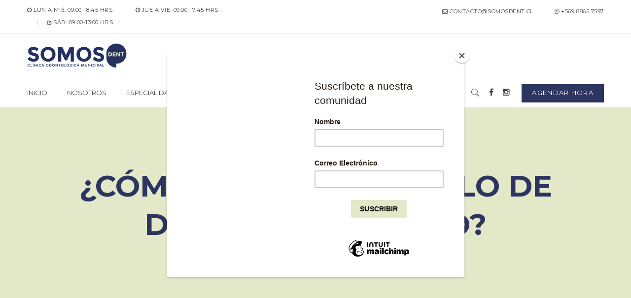

--- FILE ---
content_type: text/html; charset=UTF-8
request_url: https://somosdent.cl/como-elegir-el-cepillo-de-dientes-adecuado/
body_size: 100277
content:
<!DOCTYPE html>
<!-- Open Html -->
<html lang="es">
	<!-- Open Head -->
	<head>
<!-- Meta Pixel Code -->
<script>
!function(f,b,e,v,n,t,s)
{if(f.fbq)return;n=f.fbq=function(){n.callMethod?
n.callMethod.apply(n,arguments):n.queue.push(arguments)};
if(!f._fbq)f._fbq=n;n.push=n;n.loaded=!0;n.version='2.0';
n.queue=[];t=b.createElement(e);t.async=!0;
t.src=v;s=b.getElementsByTagName(e)[0];
s.parentNode.insertBefore(t,s)}(window, document,'script',
'https://connect.facebook.net/en_US/fbevents.js');
fbq('init', '787752599791430');
fbq('track', 'PageView');
</script>
<noscript><img height="1" width="1" style="display:none"
src="https://www.facebook.com/tr?id=787752599791430&ev=PageView&noscript=1"
/></noscript>
<!-- End Meta Pixel Code -->
	<!-- Google tag (gtag.js) -->
<script async src="https://www.googletagmanager.com/gtag/js?id=G-W59NFV1MQB"></script>
<script>
  window.dataLayer = window.dataLayer || [];
  function gtag(){dataLayer.push(arguments);}
  gtag('js', new Date());

  gtag('config', 'G-W59NFV1MQB');
</script>
		<meta charset="UTF-8"/>

<meta name="viewport" content="width=device-width, initial-scale=1, maximum-scale=1">


<link rel="pingback" href="https://somosdent.cl/xmlrpc.php"/>






    <link rel="apple-touch-icon" sizes="144x144" href="https://somosdent.cl/wp-content/uploads/2022/10/favicon.png">

    <link rel="apple-touch-icon" sizes="114x114" href="https://somosdent.cl/wp-content/uploads/2022/10/favicon.png">

    <link rel="apple-touch-icon" sizes="72x72" href="https://somosdent.cl/wp-content/uploads/2022/10/favicon.png">

    <link rel="apple-touch-icon" sizes="57x57" href="https://somosdent.cl/wp-content/uploads/2022/10/favicon.png">

<!--[if lt IE 9]>
<script src="https://oss.maxcdn.com/html5shiv/3.7.2/html5shiv.min.js"></script>
<script src="https://oss.maxcdn.com/respond/1.4.2/respond.min.js"></script>
<script src="http://css3-mediaqueries-js.googlecode.com/svn/trunk/css3-mediaqueries.js"></script>
<![endif]--><title>¿Cómo elegir el cepillo de dientes adecuado? &#8211; Somos Dent</title>
<meta name='robots' content='max-image-preview:large' />

            <script data-no-defer="1" data-ezscrex="false" data-cfasync="false" data-pagespeed-no-defer data-cookieconsent="ignore">
                var ctPublicFunctions = {"_ajax_nonce":"bbeaf1bc2c","_rest_nonce":"c48cf909c2","_ajax_url":"\/wp-admin\/admin-ajax.php","_rest_url":"https:\/\/somosdent.cl\/wp-json\/","data__cookies_type":"none","data__ajax_type":"rest","data__bot_detector_enabled":"1","data__frontend_data_log_enabled":1,"cookiePrefix":"","wprocket_detected":false,"host_url":"somosdent.cl","text__ee_click_to_select":"Click to select the whole data","text__ee_original_email":"The complete one is","text__ee_got_it":"Got it","text__ee_blocked":"Bloqueado","text__ee_cannot_connect":"Cannot connect","text__ee_cannot_decode":"Can not decode email. Unknown reason","text__ee_email_decoder":"CleanTalk email decoder","text__ee_wait_for_decoding":"The magic is on the way!","text__ee_decoding_process":"Please wait a few seconds while we decode the contact data."}
            </script>
        
            <script data-no-defer="1" data-ezscrex="false" data-cfasync="false" data-pagespeed-no-defer data-cookieconsent="ignore">
                var ctPublic = {"_ajax_nonce":"bbeaf1bc2c","settings__forms__check_internal":"0","settings__forms__check_external":"0","settings__forms__force_protection":0,"settings__forms__search_test":"1","settings__data__bot_detector_enabled":"1","settings__sfw__anti_crawler":0,"blog_home":"https:\/\/somosdent.cl\/","pixel__setting":"3","pixel__enabled":true,"pixel__url":null,"data__email_check_before_post":"1","data__email_check_exist_post":0,"data__cookies_type":"none","data__key_is_ok":true,"data__visible_fields_required":true,"wl_brandname":"Anti-Spam by CleanTalk","wl_brandname_short":"CleanTalk","ct_checkjs_key":"615e062152d8d85b9132deffbc77232ec1561d9e496c48f4f793d0772f487993","emailEncoderPassKey":"7619f451f83303e3c09ffef90b03ce3a","bot_detector_forms_excluded":"W10=","advancedCacheExists":true,"varnishCacheExists":false,"wc_ajax_add_to_cart":false,"theRealPerson":{"phrases":{"trpHeading":"\u00a1La insignia de la \u00abPersona real\u00bb!","trpContent1":"El comentarista act\u00faa como una persona real y se verifica que no es un bot.","trpContent2":" Anti-Spam by CleanTalk","trpContentLearnMore":"Saber m\u00e1s"},"trpContentLink":"https:\/\/cleantalk.org\/help\/the-real-person?utm_id=&amp;utm_term=&amp;utm_source=admin_side&amp;utm_medium=trp_badge&amp;utm_content=trp_badge_link_click&amp;utm_campaign=apbct_links","imgPersonUrl":"https:\/\/somosdent.cl\/wp-content\/plugins\/cleantalk-spam-protect\/css\/images\/real_user.svg","imgShieldUrl":"https:\/\/somosdent.cl\/wp-content\/plugins\/cleantalk-spam-protect\/css\/images\/shield.svg"}}
            </script>
        <link rel='dns-prefetch' href='//fd.cleantalk.org' />
<link rel='dns-prefetch' href='//fonts.googleapis.com' />
<link rel="alternate" type="application/rss+xml" title="Somos Dent &raquo; Feed" href="https://somosdent.cl/feed/" />
<link rel="alternate" type="application/rss+xml" title="Somos Dent &raquo; Feed de los comentarios" href="https://somosdent.cl/comments/feed/" />
<link rel="alternate" type="application/rss+xml" title="Somos Dent &raquo; Comentario ¿Cómo elegir el cepillo de dientes adecuado? del feed" href="https://somosdent.cl/como-elegir-el-cepillo-de-dientes-adecuado/feed/" />
<link rel="alternate" title="oEmbed (JSON)" type="application/json+oembed" href="https://somosdent.cl/wp-json/oembed/1.0/embed?url=https%3A%2F%2Fsomosdent.cl%2Fcomo-elegir-el-cepillo-de-dientes-adecuado%2F" />
<link rel="alternate" title="oEmbed (XML)" type="text/xml+oembed" href="https://somosdent.cl/wp-json/oembed/1.0/embed?url=https%3A%2F%2Fsomosdent.cl%2Fcomo-elegir-el-cepillo-de-dientes-adecuado%2F&#038;format=xml" />
<style id='wp-img-auto-sizes-contain-inline-css' type='text/css'>
img:is([sizes=auto i],[sizes^="auto," i]){contain-intrinsic-size:3000px 1500px}
/*# sourceURL=wp-img-auto-sizes-contain-inline-css */
</style>
<style id='wp-block-library-inline-css' type='text/css'>
:root{--wp-block-synced-color:#7a00df;--wp-block-synced-color--rgb:122,0,223;--wp-bound-block-color:var(--wp-block-synced-color);--wp-editor-canvas-background:#ddd;--wp-admin-theme-color:#007cba;--wp-admin-theme-color--rgb:0,124,186;--wp-admin-theme-color-darker-10:#006ba1;--wp-admin-theme-color-darker-10--rgb:0,107,160.5;--wp-admin-theme-color-darker-20:#005a87;--wp-admin-theme-color-darker-20--rgb:0,90,135;--wp-admin-border-width-focus:2px}@media (min-resolution:192dpi){:root{--wp-admin-border-width-focus:1.5px}}.wp-element-button{cursor:pointer}:root .has-very-light-gray-background-color{background-color:#eee}:root .has-very-dark-gray-background-color{background-color:#313131}:root .has-very-light-gray-color{color:#eee}:root .has-very-dark-gray-color{color:#313131}:root .has-vivid-green-cyan-to-vivid-cyan-blue-gradient-background{background:linear-gradient(135deg,#00d084,#0693e3)}:root .has-purple-crush-gradient-background{background:linear-gradient(135deg,#34e2e4,#4721fb 50%,#ab1dfe)}:root .has-hazy-dawn-gradient-background{background:linear-gradient(135deg,#faaca8,#dad0ec)}:root .has-subdued-olive-gradient-background{background:linear-gradient(135deg,#fafae1,#67a671)}:root .has-atomic-cream-gradient-background{background:linear-gradient(135deg,#fdd79a,#004a59)}:root .has-nightshade-gradient-background{background:linear-gradient(135deg,#330968,#31cdcf)}:root .has-midnight-gradient-background{background:linear-gradient(135deg,#020381,#2874fc)}:root{--wp--preset--font-size--normal:16px;--wp--preset--font-size--huge:42px}.has-regular-font-size{font-size:1em}.has-larger-font-size{font-size:2.625em}.has-normal-font-size{font-size:var(--wp--preset--font-size--normal)}.has-huge-font-size{font-size:var(--wp--preset--font-size--huge)}.has-text-align-center{text-align:center}.has-text-align-left{text-align:left}.has-text-align-right{text-align:right}.has-fit-text{white-space:nowrap!important}#end-resizable-editor-section{display:none}.aligncenter{clear:both}.items-justified-left{justify-content:flex-start}.items-justified-center{justify-content:center}.items-justified-right{justify-content:flex-end}.items-justified-space-between{justify-content:space-between}.screen-reader-text{border:0;clip-path:inset(50%);height:1px;margin:-1px;overflow:hidden;padding:0;position:absolute;width:1px;word-wrap:normal!important}.screen-reader-text:focus{background-color:#ddd;clip-path:none;color:#444;display:block;font-size:1em;height:auto;left:5px;line-height:normal;padding:15px 23px 14px;text-decoration:none;top:5px;width:auto;z-index:100000}html :where(.has-border-color){border-style:solid}html :where([style*=border-top-color]){border-top-style:solid}html :where([style*=border-right-color]){border-right-style:solid}html :where([style*=border-bottom-color]){border-bottom-style:solid}html :where([style*=border-left-color]){border-left-style:solid}html :where([style*=border-width]){border-style:solid}html :where([style*=border-top-width]){border-top-style:solid}html :where([style*=border-right-width]){border-right-style:solid}html :where([style*=border-bottom-width]){border-bottom-style:solid}html :where([style*=border-left-width]){border-left-style:solid}html :where(img[class*=wp-image-]){height:auto;max-width:100%}:where(figure){margin:0 0 1em}html :where(.is-position-sticky){--wp-admin--admin-bar--position-offset:var(--wp-admin--admin-bar--height,0px)}@media screen and (max-width:600px){html :where(.is-position-sticky){--wp-admin--admin-bar--position-offset:0px}}

/*# sourceURL=wp-block-library-inline-css */
</style><style id='wp-block-heading-inline-css' type='text/css'>
h1:where(.wp-block-heading).has-background,h2:where(.wp-block-heading).has-background,h3:where(.wp-block-heading).has-background,h4:where(.wp-block-heading).has-background,h5:where(.wp-block-heading).has-background,h6:where(.wp-block-heading).has-background{padding:1.25em 2.375em}h1.has-text-align-left[style*=writing-mode]:where([style*=vertical-lr]),h1.has-text-align-right[style*=writing-mode]:where([style*=vertical-rl]),h2.has-text-align-left[style*=writing-mode]:where([style*=vertical-lr]),h2.has-text-align-right[style*=writing-mode]:where([style*=vertical-rl]),h3.has-text-align-left[style*=writing-mode]:where([style*=vertical-lr]),h3.has-text-align-right[style*=writing-mode]:where([style*=vertical-rl]),h4.has-text-align-left[style*=writing-mode]:where([style*=vertical-lr]),h4.has-text-align-right[style*=writing-mode]:where([style*=vertical-rl]),h5.has-text-align-left[style*=writing-mode]:where([style*=vertical-lr]),h5.has-text-align-right[style*=writing-mode]:where([style*=vertical-rl]),h6.has-text-align-left[style*=writing-mode]:where([style*=vertical-lr]),h6.has-text-align-right[style*=writing-mode]:where([style*=vertical-rl]){rotate:180deg}
/*# sourceURL=https://somosdent.cl/wp-includes/blocks/heading/style.min.css */
</style>
<style id='wp-block-paragraph-inline-css' type='text/css'>
.is-small-text{font-size:.875em}.is-regular-text{font-size:1em}.is-large-text{font-size:2.25em}.is-larger-text{font-size:3em}.has-drop-cap:not(:focus):first-letter{float:left;font-size:8.4em;font-style:normal;font-weight:100;line-height:.68;margin:.05em .1em 0 0;text-transform:uppercase}body.rtl .has-drop-cap:not(:focus):first-letter{float:none;margin-left:.1em}p.has-drop-cap.has-background{overflow:hidden}:root :where(p.has-background){padding:1.25em 2.375em}:where(p.has-text-color:not(.has-link-color)) a{color:inherit}p.has-text-align-left[style*="writing-mode:vertical-lr"],p.has-text-align-right[style*="writing-mode:vertical-rl"]{rotate:180deg}
/*# sourceURL=https://somosdent.cl/wp-includes/blocks/paragraph/style.min.css */
</style>
<style id='wp-block-spacer-inline-css' type='text/css'>
.wp-block-spacer{clear:both}
/*# sourceURL=https://somosdent.cl/wp-includes/blocks/spacer/style.min.css */
</style>
<style id='global-styles-inline-css' type='text/css'>
:root{--wp--preset--aspect-ratio--square: 1;--wp--preset--aspect-ratio--4-3: 4/3;--wp--preset--aspect-ratio--3-4: 3/4;--wp--preset--aspect-ratio--3-2: 3/2;--wp--preset--aspect-ratio--2-3: 2/3;--wp--preset--aspect-ratio--16-9: 16/9;--wp--preset--aspect-ratio--9-16: 9/16;--wp--preset--color--black: #000000;--wp--preset--color--cyan-bluish-gray: #abb8c3;--wp--preset--color--white: #ffffff;--wp--preset--color--pale-pink: #f78da7;--wp--preset--color--vivid-red: #cf2e2e;--wp--preset--color--luminous-vivid-orange: #ff6900;--wp--preset--color--luminous-vivid-amber: #fcb900;--wp--preset--color--light-green-cyan: #7bdcb5;--wp--preset--color--vivid-green-cyan: #00d084;--wp--preset--color--pale-cyan-blue: #8ed1fc;--wp--preset--color--vivid-cyan-blue: #0693e3;--wp--preset--color--vivid-purple: #9b51e0;--wp--preset--gradient--vivid-cyan-blue-to-vivid-purple: linear-gradient(135deg,rgb(6,147,227) 0%,rgb(155,81,224) 100%);--wp--preset--gradient--light-green-cyan-to-vivid-green-cyan: linear-gradient(135deg,rgb(122,220,180) 0%,rgb(0,208,130) 100%);--wp--preset--gradient--luminous-vivid-amber-to-luminous-vivid-orange: linear-gradient(135deg,rgb(252,185,0) 0%,rgb(255,105,0) 100%);--wp--preset--gradient--luminous-vivid-orange-to-vivid-red: linear-gradient(135deg,rgb(255,105,0) 0%,rgb(207,46,46) 100%);--wp--preset--gradient--very-light-gray-to-cyan-bluish-gray: linear-gradient(135deg,rgb(238,238,238) 0%,rgb(169,184,195) 100%);--wp--preset--gradient--cool-to-warm-spectrum: linear-gradient(135deg,rgb(74,234,220) 0%,rgb(151,120,209) 20%,rgb(207,42,186) 40%,rgb(238,44,130) 60%,rgb(251,105,98) 80%,rgb(254,248,76) 100%);--wp--preset--gradient--blush-light-purple: linear-gradient(135deg,rgb(255,206,236) 0%,rgb(152,150,240) 100%);--wp--preset--gradient--blush-bordeaux: linear-gradient(135deg,rgb(254,205,165) 0%,rgb(254,45,45) 50%,rgb(107,0,62) 100%);--wp--preset--gradient--luminous-dusk: linear-gradient(135deg,rgb(255,203,112) 0%,rgb(199,81,192) 50%,rgb(65,88,208) 100%);--wp--preset--gradient--pale-ocean: linear-gradient(135deg,rgb(255,245,203) 0%,rgb(182,227,212) 50%,rgb(51,167,181) 100%);--wp--preset--gradient--electric-grass: linear-gradient(135deg,rgb(202,248,128) 0%,rgb(113,206,126) 100%);--wp--preset--gradient--midnight: linear-gradient(135deg,rgb(2,3,129) 0%,rgb(40,116,252) 100%);--wp--preset--font-size--small: 13px;--wp--preset--font-size--medium: 20px;--wp--preset--font-size--large: 36px;--wp--preset--font-size--x-large: 42px;--wp--preset--spacing--20: 0.44rem;--wp--preset--spacing--30: 0.67rem;--wp--preset--spacing--40: 1rem;--wp--preset--spacing--50: 1.5rem;--wp--preset--spacing--60: 2.25rem;--wp--preset--spacing--70: 3.38rem;--wp--preset--spacing--80: 5.06rem;--wp--preset--shadow--natural: 6px 6px 9px rgba(0, 0, 0, 0.2);--wp--preset--shadow--deep: 12px 12px 50px rgba(0, 0, 0, 0.4);--wp--preset--shadow--sharp: 6px 6px 0px rgba(0, 0, 0, 0.2);--wp--preset--shadow--outlined: 6px 6px 0px -3px rgb(255, 255, 255), 6px 6px rgb(0, 0, 0);--wp--preset--shadow--crisp: 6px 6px 0px rgb(0, 0, 0);}:where(.is-layout-flex){gap: 0.5em;}:where(.is-layout-grid){gap: 0.5em;}body .is-layout-flex{display: flex;}.is-layout-flex{flex-wrap: wrap;align-items: center;}.is-layout-flex > :is(*, div){margin: 0;}body .is-layout-grid{display: grid;}.is-layout-grid > :is(*, div){margin: 0;}:where(.wp-block-columns.is-layout-flex){gap: 2em;}:where(.wp-block-columns.is-layout-grid){gap: 2em;}:where(.wp-block-post-template.is-layout-flex){gap: 1.25em;}:where(.wp-block-post-template.is-layout-grid){gap: 1.25em;}.has-black-color{color: var(--wp--preset--color--black) !important;}.has-cyan-bluish-gray-color{color: var(--wp--preset--color--cyan-bluish-gray) !important;}.has-white-color{color: var(--wp--preset--color--white) !important;}.has-pale-pink-color{color: var(--wp--preset--color--pale-pink) !important;}.has-vivid-red-color{color: var(--wp--preset--color--vivid-red) !important;}.has-luminous-vivid-orange-color{color: var(--wp--preset--color--luminous-vivid-orange) !important;}.has-luminous-vivid-amber-color{color: var(--wp--preset--color--luminous-vivid-amber) !important;}.has-light-green-cyan-color{color: var(--wp--preset--color--light-green-cyan) !important;}.has-vivid-green-cyan-color{color: var(--wp--preset--color--vivid-green-cyan) !important;}.has-pale-cyan-blue-color{color: var(--wp--preset--color--pale-cyan-blue) !important;}.has-vivid-cyan-blue-color{color: var(--wp--preset--color--vivid-cyan-blue) !important;}.has-vivid-purple-color{color: var(--wp--preset--color--vivid-purple) !important;}.has-black-background-color{background-color: var(--wp--preset--color--black) !important;}.has-cyan-bluish-gray-background-color{background-color: var(--wp--preset--color--cyan-bluish-gray) !important;}.has-white-background-color{background-color: var(--wp--preset--color--white) !important;}.has-pale-pink-background-color{background-color: var(--wp--preset--color--pale-pink) !important;}.has-vivid-red-background-color{background-color: var(--wp--preset--color--vivid-red) !important;}.has-luminous-vivid-orange-background-color{background-color: var(--wp--preset--color--luminous-vivid-orange) !important;}.has-luminous-vivid-amber-background-color{background-color: var(--wp--preset--color--luminous-vivid-amber) !important;}.has-light-green-cyan-background-color{background-color: var(--wp--preset--color--light-green-cyan) !important;}.has-vivid-green-cyan-background-color{background-color: var(--wp--preset--color--vivid-green-cyan) !important;}.has-pale-cyan-blue-background-color{background-color: var(--wp--preset--color--pale-cyan-blue) !important;}.has-vivid-cyan-blue-background-color{background-color: var(--wp--preset--color--vivid-cyan-blue) !important;}.has-vivid-purple-background-color{background-color: var(--wp--preset--color--vivid-purple) !important;}.has-black-border-color{border-color: var(--wp--preset--color--black) !important;}.has-cyan-bluish-gray-border-color{border-color: var(--wp--preset--color--cyan-bluish-gray) !important;}.has-white-border-color{border-color: var(--wp--preset--color--white) !important;}.has-pale-pink-border-color{border-color: var(--wp--preset--color--pale-pink) !important;}.has-vivid-red-border-color{border-color: var(--wp--preset--color--vivid-red) !important;}.has-luminous-vivid-orange-border-color{border-color: var(--wp--preset--color--luminous-vivid-orange) !important;}.has-luminous-vivid-amber-border-color{border-color: var(--wp--preset--color--luminous-vivid-amber) !important;}.has-light-green-cyan-border-color{border-color: var(--wp--preset--color--light-green-cyan) !important;}.has-vivid-green-cyan-border-color{border-color: var(--wp--preset--color--vivid-green-cyan) !important;}.has-pale-cyan-blue-border-color{border-color: var(--wp--preset--color--pale-cyan-blue) !important;}.has-vivid-cyan-blue-border-color{border-color: var(--wp--preset--color--vivid-cyan-blue) !important;}.has-vivid-purple-border-color{border-color: var(--wp--preset--color--vivid-purple) !important;}.has-vivid-cyan-blue-to-vivid-purple-gradient-background{background: var(--wp--preset--gradient--vivid-cyan-blue-to-vivid-purple) !important;}.has-light-green-cyan-to-vivid-green-cyan-gradient-background{background: var(--wp--preset--gradient--light-green-cyan-to-vivid-green-cyan) !important;}.has-luminous-vivid-amber-to-luminous-vivid-orange-gradient-background{background: var(--wp--preset--gradient--luminous-vivid-amber-to-luminous-vivid-orange) !important;}.has-luminous-vivid-orange-to-vivid-red-gradient-background{background: var(--wp--preset--gradient--luminous-vivid-orange-to-vivid-red) !important;}.has-very-light-gray-to-cyan-bluish-gray-gradient-background{background: var(--wp--preset--gradient--very-light-gray-to-cyan-bluish-gray) !important;}.has-cool-to-warm-spectrum-gradient-background{background: var(--wp--preset--gradient--cool-to-warm-spectrum) !important;}.has-blush-light-purple-gradient-background{background: var(--wp--preset--gradient--blush-light-purple) !important;}.has-blush-bordeaux-gradient-background{background: var(--wp--preset--gradient--blush-bordeaux) !important;}.has-luminous-dusk-gradient-background{background: var(--wp--preset--gradient--luminous-dusk) !important;}.has-pale-ocean-gradient-background{background: var(--wp--preset--gradient--pale-ocean) !important;}.has-electric-grass-gradient-background{background: var(--wp--preset--gradient--electric-grass) !important;}.has-midnight-gradient-background{background: var(--wp--preset--gradient--midnight) !important;}.has-small-font-size{font-size: var(--wp--preset--font-size--small) !important;}.has-medium-font-size{font-size: var(--wp--preset--font-size--medium) !important;}.has-large-font-size{font-size: var(--wp--preset--font-size--large) !important;}.has-x-large-font-size{font-size: var(--wp--preset--font-size--x-large) !important;}
/*# sourceURL=global-styles-inline-css */
</style>

<style id='classic-theme-styles-inline-css' type='text/css'>
/*! This file is auto-generated */
.wp-block-button__link{color:#fff;background-color:#32373c;border-radius:9999px;box-shadow:none;text-decoration:none;padding:calc(.667em + 2px) calc(1.333em + 2px);font-size:1.125em}.wp-block-file__button{background:#32373c;color:#fff;text-decoration:none}
/*# sourceURL=/wp-includes/css/classic-themes.min.css */
</style>
<link rel='stylesheet' id='cleantalk-public-css-css' href='https://somosdent.cl/wp-content/plugins/cleantalk-spam-protect/css/cleantalk-public.min.css?ver=6.68_1763134742' type='text/css' media='all' />
<link rel='stylesheet' id='cleantalk-email-decoder-css-css' href='https://somosdent.cl/wp-content/plugins/cleantalk-spam-protect/css/cleantalk-email-decoder.min.css?ver=6.68_1763134742' type='text/css' media='all' />
<link rel='stylesheet' id='cleantalk-trp-css-css' href='https://somosdent.cl/wp-content/plugins/cleantalk-spam-protect/css/cleantalk-trp.min.css?ver=6.68_1763134742' type='text/css' media='all' />
<link rel='stylesheet' id='contact-form-7-css' href='https://somosdent.cl/wp-content/plugins/contact-form-7/includes/css/styles.css?ver=6.1.3' type='text/css' media='all' />
<link rel='stylesheet' id='font-awesome-four-css' href='https://somosdent.cl/wp-content/plugins/font-awesome-4-menus/css/font-awesome.min.css?ver=4.7.0' type='text/css' media='all' />
<link rel='stylesheet' id='mc4wp-form-themes-css' href='https://somosdent.cl/wp-content/plugins/mailchimp-for-wp/assets/css/form-themes.css?ver=4.10.8' type='text/css' media='all' />
<link rel='stylesheet' id='wpfront-notification-bar-css' href='https://somosdent.cl/wp-content/plugins/wpfront-notification-bar/css/wpfront-notification-bar.min.css?ver=3.5.1.05102' type='text/css' media='all' />
<link rel='stylesheet' id='xmenu-menu-amination-css' href='https://somosdent.cl/wp-content/themes/megatron/g5plus-framework/xmenu/assets/css/amination.css?ver=6.9' type='text/css' media='all' />
<link rel='stylesheet' id='g5plus_framework_font_awesome-css' href='https://somosdent.cl/wp-content/themes/megatron/assets/plugins/fonts-awesome/css/font-awesome.min.css?ver=6.9' type='text/css' media='all' />
<link rel='stylesheet' id='g5plus_framework_font_awesome_animation-css' href='https://somosdent.cl/wp-content/themes/megatron/assets/plugins/fonts-awesome/css/font-awesome-animation.min.css?ver=6.9' type='text/css' media='all' />
<link rel='stylesheet' id='g5plus_framework_bootstrap-css' href='https://somosdent.cl/wp-content/themes/megatron/assets/plugins/bootstrap/css/bootstrap.min.css?ver=3.4.1' type='text/css' media='all' />
<link rel='stylesheet' id='g5plus_framework_megatron_icon-css' href='https://somosdent.cl/wp-content/themes/megatron/assets/plugins/megatron-icon/css/styles.min.css?ver=6.9' type='text/css' media='all' />
<link rel='stylesheet' id='g5plus_framework_owl_carousel-css' href='https://somosdent.cl/wp-content/themes/megatron/assets/plugins/owl-carousel/assets/owl.carousel.min.css?ver=6.9' type='text/css' media='all' />
<link rel='stylesheet' id='g5plus_framework_prettyPhoto-css' href='https://somosdent.cl/wp-content/themes/megatron/assets/plugins/prettyPhoto/css/prettyPhoto.min.css?ver=6.9' type='text/css' media='all' />
<link rel='stylesheet' id='g5plus_framework_peffect_scrollbar-css' href='https://somosdent.cl/wp-content/themes/megatron/assets/plugins/perfect-scrollbar/css/perfect-scrollbar.min.css?ver=6.9' type='text/css' media='all' />
<link rel='stylesheet' id='g5plus_framework_slick-css' href='https://somosdent.cl/wp-content/themes/megatron/assets/plugins/slick/css/slick.min.css?ver=6.9' type='text/css' media='all' />
<link rel='stylesheet' id='g5plus_framework_style-css' href='https://somosdent.cl/wp-content/themes/megatron/style.min.css?ver=6.9' type='text/css' media='all' />
<link rel='stylesheet' id='g5plus_framework_style_custom-css' href='https://somosdent.cl/wp-content/themes/megatron/assets/css/pages/2970.css?ver=6.9' type='text/css' media='all' />
<link rel='stylesheet' id='redux-google-fonts-g5plus_megatron_options-css' href='https://fonts.googleapis.com/css?family=Montserrat%3A400%2C700&#038;subset=latin&#038;ver=1712255100' type='text/css' media='all' />
<!--n2css--><!--n2js--><script type="text/javascript" src="https://somosdent.cl/wp-content/plugins/cleantalk-spam-protect/js/apbct-public-bundle.min.js?ver=6.68_1763134747" id="apbct-public-bundle.min-js-js"></script>
<script type="text/javascript" src="https://fd.cleantalk.org/ct-bot-detector-wrapper.js?ver=6.68" id="ct_bot_detector-js" defer="defer" data-wp-strategy="defer"></script>
<script type="text/javascript" src="https://somosdent.cl/wp-includes/js/jquery/jquery.min.js?ver=3.7.1" id="jquery-core-js"></script>
<script type="text/javascript" src="https://somosdent.cl/wp-includes/js/jquery/jquery-migrate.min.js?ver=3.4.1" id="jquery-migrate-js"></script>
<script type="text/javascript" src="https://somosdent.cl/wp-content/plugins/wpfront-notification-bar/js/wpfront-notification-bar.min.js?ver=3.5.1.05102" id="wpfront-notification-bar-js"></script>
<link rel="https://api.w.org/" href="https://somosdent.cl/wp-json/" /><link rel="alternate" title="JSON" type="application/json" href="https://somosdent.cl/wp-json/wp/v2/posts/2970" /><link rel="EditURI" type="application/rsd+xml" title="RSD" href="https://somosdent.cl/xmlrpc.php?rsd" />
<meta name="generator" content="WordPress 6.9" />
<link rel="canonical" href="https://somosdent.cl/como-elegir-el-cepillo-de-dientes-adecuado/" />
<link rel='shortlink' href='https://somosdent.cl/?p=2970' />
<style id="g5plus_custom_style" type="text/css"></style><style type="text/css">
                     .main-navigation ul ul {
background: #222222;

}
.main-navigation ul ul li {
background: #222;
}                </style>
<!-- Meta Pixel Code -->
<script type='text/javascript'>
!function(f,b,e,v,n,t,s){if(f.fbq)return;n=f.fbq=function(){n.callMethod?
n.callMethod.apply(n,arguments):n.queue.push(arguments)};if(!f._fbq)f._fbq=n;
n.push=n;n.loaded=!0;n.version='2.0';n.queue=[];t=b.createElement(e);t.async=!0;
t.src=v;s=b.getElementsByTagName(e)[0];s.parentNode.insertBefore(t,s)}(window,
document,'script','https://connect.facebook.net/en_US/fbevents.js?v=next');
</script>
<!-- End Meta Pixel Code -->

      <script type='text/javascript'>
        var url = window.location.origin + '?ob=open-bridge';
        fbq('set', 'openbridge', '1017453679295304', url);
      </script>
    <script type='text/javascript'>fbq('init', '1017453679295304', {}, {
    "agent": "wordpress-6.9-3.0.16"
})</script><script type='text/javascript'>
    fbq('track', 'PageView', []);
  </script>
<!-- Meta Pixel Code -->
<noscript>
<img height="1" width="1" style="display:none" alt="fbpx"
src="https://www.facebook.com/tr?id=1017453679295304&ev=PageView&noscript=1" />
</noscript>
<!-- End Meta Pixel Code -->
<meta name="generator" content="Powered by WPBakery Page Builder - drag and drop page builder for WordPress."/>
<link rel="icon" href="https://somosdent.cl/wp-content/uploads/2022/10/cropped-favicon-32x32.png" sizes="32x32" />
<link rel="icon" href="https://somosdent.cl/wp-content/uploads/2022/10/cropped-favicon-192x192.png" sizes="192x192" />
<link rel="apple-touch-icon" href="https://somosdent.cl/wp-content/uploads/2022/10/cropped-favicon-180x180.png" />
<meta name="msapplication-TileImage" content="https://somosdent.cl/wp-content/uploads/2022/10/cropped-favicon-270x270.png" />
		<style type="text/css" id="wp-custom-css">
			p.justificar {
  text-align: justify;
}		</style>
		<style type="text/css" title="dynamic-css" class="options-output">body{background-repeat:no-repeat;background-size:cover;background-attachment:fixed;background-position:center center;}.site-loading{background-color:#ffffff;}body{font-family:Montserrat;font-weight:400;font-style:normal;font-size:14px;}h1{font-family:Montserrat;font-weight:700;font-style:normal;font-size:80px;}h2{font-family:Montserrat;font-weight:700;font-style:normal;font-size:60px;}h3{font-family:Montserrat;font-weight:400;font-style:normal;font-size:40px;}h4{font-family:Montserrat;font-weight:400;font-style:normal;font-size:24px;}h5{font-family:Montserrat;font-weight:400;font-style:normal;font-size:20px;}h6{font-family:Montserrat;font-weight:400;font-style:normal;font-size:18px;}{font-family:Montserrat;}{font-family:Montserrat;}{font-family:Montserrat;}</style><noscript><style> .wpb_animate_when_almost_visible { opacity: 1; }</style></noscript>		
		<script id="mcjs">!function(c,h,i,m,p){m=c.createElement(h),p=c.getElementsByTagName(h)[0],m.async=1,m.src=i,p.parentNode.insertBefore(m,p)}(document,"script","https://chimpstatic.com/mcjs-connected/js/users/1a4acf8d51e60bc10db4570fe/0a312220216ac2930f3088c0d.js");</script>
	</head>
	<!-- Close Head -->
	<body class="wp-singular post-template-default single single-post postid-2970 single-format-standard wp-embed-responsive wp-theme-megatron footer-static header-4 chrome wpb-js-composer js-comp-ver-6.7.0 vc_responsive" data-responsive="991" data-header="header-4">

				<!-- Open Wrapper -->
		<div id="wrapper">

		<header id="main-header-wrapper" class="main-header header-light sub-menu-light" >
	<div class="top-bar top-bar-light bordered">
	<div class="container">
		<div class="row">
							<div class="sidebar top-bar-left col-md-6">
					<aside id="nav_menu-4" class="widget widget_nav_menu"><div class="menu-menu-top-container"><ul id="menu-menu-top" class="menu"><li id="menu-item-894" class="menu-item menu-item-type-custom menu-item-object-custom menu-item-894"><a href="#"><i class="fa fa-clock-o"></i><span class="fontawesome-text"> Lun a Mié: 09:00-18:45 HRS.</span></a></li>
<li id="menu-item-3341" class="menu-item menu-item-type-custom menu-item-object-custom menu-item-3341"><a href="#"><i class="fa fa-clock-o"></i><span class="fontawesome-text"> Jue a Vie: 09:00-17:45 HRS.</span></a></li>
<li id="menu-item-895" class="menu-item menu-item-type-custom menu-item-object-custom menu-item-895"><a href="#"><i class="fa fa-clock-o"></i><span class="fontawesome-text"> Sáb: 09:00-13:00 hrs.</span></a></li>
</ul></div></aside>				</div>
										<div class="sidebar top-bar-right col-md-6">
					<aside id="nav_menu-5" class="widget widget_nav_menu"><div class="menu-menu-top-derecha-container"><ul id="menu-menu-top-derecha" class="menu"><li id="menu-item-901" class="menu-item menu-item-type-custom menu-item-object-custom menu-item-901"><a href="mailto:contacto@somosdent.cl"><i class="fa fa-envelope-o"></i><span class="fontawesome-text"> contacto@somosdent.cl</span></a></li>
<li id="menu-item-3344" class="menu-item menu-item-type-custom menu-item-object-custom menu-item-3344"><a href="https://walink.co/2c5656"><i class="fa fa-whatsapp"></i><span class="fontawesome-text"> +569 8865 7597</span></a></li>
</ul></div></aside>				</div>
					</div>
	</div>
</div>	<div class="header-4">
	<div class="header-above-wrapper">
		<div class="container">
			<div class="header-logo">
	<a href="https://somosdent.cl/" title="Somos Dent - Clínica Odontológica Municipal">
		<img alt="Somos Dent - Clínica Odontológica Municipal" class="has-retina"   src="https://somosdent.cl/wp-content/uploads/2022/11/LOGO.PRUEBA.3.png" />
					<img alt="Somos Dent - Clínica Odontológica Municipal" class="retina-logo"  src="https://somosdent.cl/wp-content/uploads/2022/11/LOGO.PRUEBA.3.png" />
			</a>
</div>
			<div class="header-above-right">
					<div class="header-customize header-customize-right">
			<div class="custom-text-wrapper header-customize-item">
		                    <img src="https://somosdent.crearchile.net/wp-content/uploads/2022/11/PRUEBA.LOGOS_.5.png" alt="" usemap="#map1670267948997">
<map id="map1670267948997" name="map1670267948997"><area shape="rect" coords="2,2,108,58" title="" alt="" href="https://municipalidaddecurico.cl/" target="_blank"><area shape="rect" coords="117,2,197,58" title="" alt="" href="https://somosprocurico.cl/" target="_blank"></map>                	</div>
	</div>
			</div>
		</div>
	</div>
	<div class="header-nav-wrapper clearfix header-light bottom-border-solid header-sticky sticky-light">
		<div class="container">
			<div class="header-container clearfix">
				<div class="header-nav-left">
											<div id="primary-menu" class="menu-wrapper">
							<ul id="main-menu" class="main-menu x-nav-menu x-nav-menu_main-menu x-animate-sign-flip">				<li class="nav-logo-sticky">
					<a  href="https://somosdent.cl/" title="Somos Dent - Clínica Odontológica Municipal">
						<img src="https://somosdent.cl/wp-content/uploads/2022/10/logo-sticky.png" alt="Somos Dent - Clínica Odontológica Municipal" />
					</a>
				</li>
			<li id="menu-item-856" class="menu-item menu-item-type-post_type menu-item-object-page menu-item-home x-menu-item x-item-menu-standard"><a href="https://somosdent.cl/" class="x-menu-a-text"><span class="x-menu-text">Inicio</span></a></li><li id="menu-item-2303" class="menu-item menu-item-type-custom menu-item-object-custom menu-item-has-children x-menu-item x-item-menu-standard"><a href="#" class="x-menu-a-text"><span class="x-menu-text">Nosotros</span><b class="x-caret"></b></a>			<ul class="x-sub-menu x-sub-menu-standard x-list-style-none">
		<li id="menu-item-2028" class="menu-item menu-item-type-post_type menu-item-object-page x-menu-item x-item-menu-standard"><a href="https://somosdent.cl/quienes-somos/" class="x-menu-a-text"><span class="x-menu-text">¿Quiénes Somos?</span></a></li><li id="menu-item-2054" class="menu-item menu-item-type-post_type menu-item-object-page x-menu-item x-item-menu-standard"><a href="https://somosdent.cl/donde-estamos/" class="x-menu-a-text"><span class="x-menu-text">¿Dónde Estamos?</span></a></li><li id="menu-item-2026" class="menu-item menu-item-type-post_type menu-item-object-page x-menu-item x-item-menu-standard"><a href="https://somosdent.cl/por-que-elegirnos/" class="x-menu-a-text"><span class="x-menu-text">¿Por qué Elegirnos?</span></a></li><li id="menu-item-2025" class="menu-item menu-item-type-post_type menu-item-object-page x-menu-item x-item-menu-standard"><a href="https://somosdent.cl/medios-de-pago/" class="x-menu-a-text"><span class="x-menu-text">Medios de Pago</span></a></li><li id="menu-item-2027" class="menu-item menu-item-type-post_type menu-item-object-page x-menu-item x-item-menu-standard"><a href="https://somosdent.cl/deberes-y-derechos/" class="x-menu-a-text"><span class="x-menu-text">Deberes y Derechos</span></a></li></ul></li><li id="menu-item-873" class="menu-item menu-item-type-post_type menu-item-object-page menu-item-has-children x-menu-item x-item-menu-standard"><a href="https://somosdent.cl/especialidades/" class="x-menu-a-text"><span class="x-menu-text">Especialidades</span><b class="x-caret"></b></a>			<ul class="x-sub-menu x-sub-menu-standard x-list-style-none">
		<li id="menu-item-2813" class="menu-item menu-item-type-post_type menu-item-object-page x-menu-item x-item-menu-standard"><a href="https://somosdent.cl/nuestros-especialistas/" class="x-menu-a-text"><span class="x-menu-text">Nuestros Especialistas</span></a></li></ul></li><li id="menu-item-2640" class="menu-item menu-item-type-post_type menu-item-object-page x-menu-item x-item-menu-standard"><a href="https://somosdent.cl/agendar-por-profesional/" class="x-menu-a-text"><span class="x-menu-text">Agendar Conmigo</span></a></li><li id="menu-item-2309" class="menu-item menu-item-type-custom menu-item-object-custom menu-item-has-children x-menu-item x-item-menu-standard"><a href="#" class="x-menu-a-text"><span class="x-menu-text">Contacto</span><b class="x-caret"></b></a>			<ul class="x-sub-menu x-sub-menu-standard x-list-style-none">
		<li id="menu-item-2215" class="menu-item menu-item-type-post_type menu-item-object-page x-menu-item x-item-menu-standard"><a href="https://somosdent.cl/deja-un-comentario/" class="x-menu-a-text"><span class="x-menu-text">Deja un comentario</span></a></li><li id="menu-item-2225" class="menu-item menu-item-type-post_type menu-item-object-page x-menu-item x-item-menu-standard"><a href="https://somosdent.cl/trabaja-con-nosotros/" class="x-menu-a-text"><span class="x-menu-text">Trabaja con Nosotros</span></a></li><li id="menu-item-2216" class="menu-item menu-item-type-post_type menu-item-object-page x-menu-item x-item-menu-standard"><a href="https://somosdent.cl/preguntas-frecuentes/" class="x-menu-a-text"><span class="x-menu-text">Preguntas Frecuentes</span></a></li></ul></li><li id="menu-item-2194" class="menu-item menu-item-type-custom menu-item-object-custom x-menu-item x-item-menu-standard"><a href="https://somosdent.cl/blog/" class="x-menu-a-text"><span class="x-menu-text">BLOG</span></a></li></ul>						</div>
									</div>
				<div class="header-nav-right">
						<div class="header-customize header-customize-nav">
		<div class="search-button-wrapper header-customize-item style-default">
	<a class="icon-search-menu" href="#" data-search-type="standard"><i class="micon icon-search-icon"></i></a>
</div><div class="header-customize-item header-social-profile-wrapper">
	<ul>
		<li><a href="https://www.facebook.com/somosdentcurico" target="_blank"><i class="fa fa-facebook"></i></a></li>
<li><a href="https://www.instagram.com/somosdentcurico" target="_blank"><i class="fa fa-instagram"></i></a></li>
	</ul>
</div>
	<div class="custom-text-wrapper header-customize-item">
		                    <a href="https://t.dentalsoft.cl/reserva_online/src/public/index.php?clinica=YmQxMF9zb21vc3Byb2N1cmljbw==" target="_blank" class="m-button m-button-3d m-button-primary">agendar hora</a>                	</div>
	</div>
				</div>
			</div>
		</div>
	</div>
</div></header><header id="mobile-header-wrapper" class="mobile-header header-mobile-1 header-light">
	<div class="top-bar-mobile top-bar-light-gray bordered">
	<div class="container">
		<div class="header-mobile-container-inner">
			<div class="row">
									<div class="sidebar top-bar-left col-xs-12">
						<aside id="nav_menu-9" class="widget widget_nav_menu"><div class="menu-top-bar-celular-container"><ul id="menu-top-bar-celular" class="menu"><li id="menu-item-2425" class="menu-item menu-item-type-custom menu-item-object-custom menu-item-2425"><a target="_blank" href="#"><i class="fa fa-clock-o"></i><span class="fontawesome-text"> Lun &#8211; Vie 09:00 a 18:45 hrs. | Sab 09:00 a 13:30 hrs.</span></a></li>
</ul></div></aside>					</div>
											</div>
		</div>
	</div>
</div>	<div class="header-container-wrapper header-mobile-sticky">
	<div class="container header-mobile-container">
		<div class="header-mobile-inner">
			<div class="toggle-icon-wrapper toggle-mobile-menu" data-ref="nav-menu-mobile" data-drop-type="fly">
				<div class="toggle-icon"> <span></span></div>
			</div>
			<div class="header-customize">
									<div class="search-button-wrapper header-customize-item">
	<a class="icon-search-menu" href="#" data-search-type="standard"><i class="micon icon-magnifying-glass34"></i></a>
</div>											</div>
			<div class="header-logo-mobile">
	<a href="https://somosdent.cl/" title="Somos Dent - Clínica Odontológica Municipal">
		<img alt="Somos Dent - Clínica Odontológica Municipal" class="has-retina"   src="https://somosdent.cl/wp-content/uploads/2022/11/123456.png"/>
					<img alt="Somos Dent - Clínica Odontológica Municipal" class="retina-logo"  src="https://somosdent.cl/wp-content/uploads/2022/11/123456.png"  />
			</a>
</div>		</div>
		<div id="nav-menu-mobile" class="header-mobile-nav menu-drop-fly">
			<form class="search-form-menu-mobile"  method="get" action="https://somosdent.cl">
			<input type="search" name="s" placeholder="Escribe aquí...">
			<button type="submit"><i class="fa fa-search"></i></button>
		</form>
								<ul id="menu-menu-celulares" class="nav-menu-mobile x-nav-menu x-nav-menu_menu-celulares x-animate-sign-flip"><li id="menu-item-mobile-969" class="menu-item menu-item-type-custom menu-item-object-custom x-menu-item x-item-menu-standard"><a href="http://www.somosdent.cl" class="x-menu-a-text"><span class="x-menu-text">Inicio</span></a></li><li id="menu-item-mobile-2304" class="menu-item menu-item-type-custom menu-item-object-custom menu-item-has-children x-menu-item x-item-menu-standard"><a href="#" class="x-menu-a-text"><span class="x-menu-text">Nosotros</span><b class="x-caret"></b></a>			<ul class="x-sub-menu x-sub-menu-standard x-list-style-none">
		<li id="menu-item-mobile-2023" class="menu-item menu-item-type-post_type menu-item-object-page x-menu-item x-item-menu-standard"><a href="https://somosdent.cl/quienes-somos/" class="x-menu-a-text"><span class="x-menu-text">¿Quiénes Somos?</span></a></li><li id="menu-item-mobile-2055" class="menu-item menu-item-type-post_type menu-item-object-page x-menu-item x-item-menu-standard"><a href="https://somosdent.cl/donde-estamos/" class="x-menu-a-text"><span class="x-menu-text">¿Dónde Estamos?</span></a></li><li id="menu-item-mobile-2021" class="menu-item menu-item-type-post_type menu-item-object-page x-menu-item x-item-menu-standard"><a href="https://somosdent.cl/por-que-elegirnos/" class="x-menu-a-text"><span class="x-menu-text">¿Por qué Elegirnos?</span></a></li><li id="menu-item-mobile-2020" class="menu-item menu-item-type-post_type menu-item-object-page x-menu-item x-item-menu-standard"><a href="https://somosdent.cl/medios-de-pago/" class="x-menu-a-text"><span class="x-menu-text">Medios de Pago</span></a></li><li id="menu-item-mobile-2022" class="menu-item menu-item-type-post_type menu-item-object-page x-menu-item x-item-menu-standard"><a href="https://somosdent.cl/deberes-y-derechos/" class="x-menu-a-text"><span class="x-menu-text">Deberes y Derechos</span></a></li></ul></li><li id="menu-item-mobile-2641" class="menu-item menu-item-type-post_type menu-item-object-page x-menu-item x-item-menu-standard"><a href="https://somosdent.cl/agendar-por-profesional/" class="x-menu-a-text"><span class="x-menu-text">Agendar Conmigo</span></a></li><li id="menu-item-mobile-2308" class="menu-item menu-item-type-custom menu-item-object-custom menu-item-has-children x-menu-item x-item-menu-standard"><a href="#" class="x-menu-a-text"><span class="x-menu-text">Contacto</span><b class="x-caret"></b></a>			<ul class="x-sub-menu x-sub-menu-standard x-list-style-none">
		<li id="menu-item-mobile-2213" class="menu-item menu-item-type-post_type menu-item-object-page x-menu-item x-item-menu-standard"><a href="https://somosdent.cl/deja-un-comentario/" class="x-menu-a-text"><span class="x-menu-text">Deja un comentario</span></a></li><li id="menu-item-mobile-2226" class="menu-item menu-item-type-post_type menu-item-object-page x-menu-item x-item-menu-standard"><a href="https://somosdent.cl/trabaja-con-nosotros/" class="x-menu-a-text"><span class="x-menu-text">Trabaja con Nosotros</span></a></li><li id="menu-item-mobile-2214" class="menu-item menu-item-type-post_type menu-item-object-page x-menu-item x-item-menu-standard"><a href="https://somosdent.cl/preguntas-frecuentes/" class="x-menu-a-text"><span class="x-menu-text">Preguntas Frecuentes</span></a></li></ul></li><li id="menu-item-mobile-970" class="menu-item menu-item-type-post_type menu-item-object-page menu-item-has-children x-menu-item x-item-menu-standard"><a href="https://somosdent.cl/especialidades/" class="x-menu-a-text"><span class="x-menu-text">Especialidades</span><b class="x-caret"></b></a>			<ul class="x-sub-menu x-sub-menu-standard x-list-style-none">
		<li id="menu-item-mobile-2812" class="menu-item menu-item-type-post_type menu-item-object-page x-menu-item x-item-menu-standard"><a href="https://somosdent.cl/nuestros-especialistas/" class="x-menu-a-text"><span class="x-menu-text">Nuestros Especialistas</span></a></li></ul></li><li id="menu-item-mobile-2195" class="menu-item menu-item-type-custom menu-item-object-custom x-menu-item x-item-menu-standard"><a href="https://somosdent.crearchile.net/blog/" class="x-menu-a-text"><span class="x-menu-text">BLOG</span></a></li><li id="menu-item-mobile-2427" class="menu-item menu-item-type-custom menu-item-object-custom x-menu-item x-item-menu-standard"><a href="https://walink.co/2c5656" class="x-menu-a-text"><span class="x-menu-text"><i class="fa fa-whatsapp"></i><span class="fontawesome-text"> +569 8865 7597</span></span></a></li><li id="menu-item-mobile-2428" class="menu-item menu-item-type-custom menu-item-object-custom x-menu-item x-item-menu-standard"><a href="mailto:contacto@somosdent.cl" class="x-menu-a-text"><span class="x-menu-text"><i class="fa fa-envelope-o"></i><span class="fontawesome-text"> contacto@somosdent.cl</span></span></a></li></ul>			
	</div>
	<div class="main-menu-overlay"></div>
	</div>
</div></header>	<div id="search_popup_wrapper" class="dialog">
		<div class="dialog__overlay"></div>
		<div class="dialog__content">
			<div class="morph-shape">
				<svg xmlns="http://www.w3.org/2000/svg" width="100%" height="100%" viewBox="0 0 520 280"
				     preserveAspectRatio="none">
					<rect x="3" y="3" fill="none" width="516" height="276"/>
				</svg>
			</div>
			<div class="dialog-inner">
				<h2>Escribe lo que buscas</h2>
				<form  method="get" action="https://somosdent.cl/" class="search-popup-inner">
					<input type="text" name="s" placeholder="Escribe aquí...">
					<button type="submit">Buscar</button>
				</form>
				<div><button class="action" data-dialog-close="close" type="button"><i class="fa fa-close"></i></button></div>
			</div>
		</div>
	</div>

			<!-- Open Wrapper Content -->
			<div id="wrapper-content" class="clearfix">

			<section id="page-title" class="single-blog-title-wrap page-title-size-lg single-blog-title-margin page-title-breadcrumbs-normal" >
        <div class="container">
        <div class="single-blog-title-inner text-center" >
            <h1 class="p-font">¿Cómo elegir el cepillo de dientes adecuado?</h1>
                                        <div class="breadcrumbs-wrap normal">
                    <div class="breadcrumbs-inner text-left">
                        <label class="p-font">Estás aquí:</label>
                        	<ul class="breadcrumbs"><li><a href="https://somosdent.cl/" class="home">Home</a></li><li><a href="https://somosdent.cl/category/salud-bucal/" title="Salud Bucal">Salud Bucal</a></li><li><span>¿Cómo elegir el cepillo de dientes adecuado?</span></li></ul>                    </div>
                </div>
                    </div>
            </div>
</section>


<main  class="single-post-wrap">
        <div class="container clearfix">
                    <div class="row clearfix">
                                    <div class="col-md-9">
                <div class="single-post-inner">
                    <article id="post-2970" class="clearfix post-2970 post type-post status-publish format-standard has-post-thumbnail hentry category-salud-bucal tag-cepillo-de-dientes tag-salud-dental">
            <div class="entry-thumbnail-wrap">
            <div class="entry-thumbnail">
                        <a href="https://somosdent.cl/como-elegir-el-cepillo-de-dientes-adecuado/" title="¿Cómo elegir el cepillo de dientes adecuado?" class="entry-thumbnail-overlay">
                            <img class="img-responsive" src="https://somosdent.cl/wp-content/uploads/2024/01/portada.dientes.jpg" alt="¿Cómo elegir el cepillo de dientes adecuado?" />
                        </a>
                        <a data-rel="prettyPhoto" href="https://somosdent.cl/wp-content/uploads/2024/01/portada.dientes.jpg" class="prettyPhoto"><i class="fa fa-expand"></i></a>
                      </div>        </div>
        <div class="entry-content-wrap">
        <h3 class="entry-post-title p-font">¿Cómo elegir el cepillo de dientes adecuado?</h3>
        <div class="entry-post-meta-wrap">
            <ul class="entry-meta s-font">
    <li class="entry-meta-date">
        <span>Posteado:</span> <a href="https://somosdent.cl/como-elegir-el-cepillo-de-dientes-adecuado/" rel="bookmark" title="¿Cómo elegir el cepillo de dientes adecuado?"> 30/01/2024 </a>
    </li>

    <li class="entry-meta-author">
        <span>Por:</span> <a href="https://somosdent.cl/author/somos-dent/">Somos Dent</a>    </li>

            <li class="entry-meta-category">
            <span>Categoría:</span> <a href="https://somosdent.cl/category/salud-bucal/" rel="category tag">Salud Bucal</a>        </li>
    
            <li class="entry-meta-comment">
            <a href="https://somosdent.cl/como-elegir-el-cepillo-de-dientes-adecuado/#comments"><span>Comentarios:</span> 4</a>        </li>
        </ul>        </div>
        <div class="entry-content clearfix">
            
<p class="justificar">En Clínica Odontológica Municipal Somos Dent sabemos que el cepillo de dientes es fundamental para mantener una buena salud bucal, al ser un elemento que debemos de usar diariamente. Por lo mismo, existe una gran variedad de formas, tamaños y modelos de cepillos dentales en el mercado, por lo que puede ser difícil decidir cuál es el mejor para tus necesidades. A continuación, te proporcionamos una guía detallada para orientarte en este proceso crucial para el cuidado de tus dientes.</p>



<h4 class="wp-block-heading"><strong>TIPO DE CERDAS</strong></h4>



<p class="justificar"><strong>Suavidad:</strong> Optar por cerdas suaves o medianas es crucial para evitar dañar las encías y el esmalte dental. Las cerdas duras pueden ser abrasivas, provocando irritación y desgaste. Lo más recomendable es elegir siempre un cepillo de cerdas suaves, ya que estas son efectivas en la remoción de placa bacteriana sin dañar tus dientes ni encías. </p>



<p class="justificar"><strong>Textura:</strong> Algunas cerdas presentan puntas redondeadas o en forma de copa, ofreciendo un cepillado más suave y eficaz.</p>



<h4 class="wp-block-heading"><strong>TAMAÑO DE LA CABEZA</strong></h4>



<p class="justificar">La dimensión de la cabeza del cepillo es esencial. Una cabeza pequeña facilita el acceso a todas las áreas de la boca, incluso aquellas de difícil alcance, como los molares posteriores. Un cabezal más grande no. El tamaño del cabezal no necesariamente se traduce en un mejor cepillado, ya que un cabezal más grande puede complicar la limpieza de las áreas más alejadas. La clave radica en optar por un cabezal pequeño y emplear una técnica de cepillado adecuada para asegurar una higiene efectiva.</p>



<h4 class="wp-block-heading"><strong>ENFÓCATE EN LAS CERDAS PARA UNA LIMPIEZA EFECTIVA</strong></h4>



<p class="justificar">Como hemos mencionado arriba, el principal actor en la limpieza dental son las cerdas de tu cepillo. Las cerdas de goma, presentes en algunos cepillos, no son efectivas para eliminar la placa bacteriana, por lo que no se recomiendan. Es importante tener en cuenta que las encías no necesitan «masajes» de estas gomas para mantenerse saludables. La clave para una salud bucal óptima radica en mantener las encías libres de placa y sarro, evitando así la inflamación y el sangrado.</p>



<h4 class="wp-block-heading"><strong>REEMPLAZO REGULAR</strong></h4>



<p class="justificar">Independientemente del tipo de cepillo que elijas, asegúrate siempre de reemplazarlo cada tres meses o antes si notas que las cerdas están desgastadas. Un cepillo desgastado es menos efectivo para limpiar los dientes adecuadamente. Por esto debes cambiar tu cepillo cada 3 meses o cuando veas que las cerdas comienzan a despeinarse.</p>



<h4 class="wp-block-heading"><strong>CONSIDERA LAS NECESIDADES ESPECÍFICAS</strong></h4>



<p class="justificar">Ya hemos aprendido que no todos los cepillos son iguales, por lo que es necesario elegir uno que se adapte a tus necesidades específicas. Si tienes ortodoncia, busca cepillos diseñados específicamente para este propósito. Del mismo modo, si sufres de sensibilidad dental, existen cepillos diseñados para proporcionar un cuidado más suave y efectivo.</p>



<p class="jusitificar">Elegir el cepillo dental adecuado se convierte así en una inversión a largo plazo en tu salud bucal. Recuerda complementar el cepillado con el uso regular de hilo dental y con visitas periódicas al dentista para garantizar una sonrisa saludable y radiante. El cuidado de tus dientes es esencial, y una elección informada del cepillo dental es un paso crucial en esta dirección.</p>



<p class="justificar">No olvides agendar tu hora en <a href="http://www.somosdent.cl" target="_blank" rel="noreferrer noopener"><strong>www.somosdent.cl</strong></a>, y visitarnos en nuestra clínica Somos Dent, ubicada en Chacabuco #760, tercer piso, Curicó. ¡Te esperamos! </p>
        </div>
        <div class="entry-meta-tag-wrap social-share-hover">
<div class="entry-meta-tag tagcloud"><label>Tags :</label><a href="https://somosdent.cl/tag/cepillo-de-dientes/" rel="tag">Cepillo de Dientes</a><a href="https://somosdent.cl/tag/salud-dental/" rel="tag">Salud Dental</a></div>    <div class="social-share-wrap">
        <a class="m-button m-button-3d m-button-gray m-button-xs" href="javascript:;" rel="bookmark" title="¿Cómo elegir el cepillo de dientes adecuado?">Compartir <i class="micon icon-share"></i></a>
        <ul class="social-profile s-rounded s-secondary s-md">
                            <li>
                    <a title="Facebook" target="_blank" href="https://www.facebook.com/sharer.php?u=https%3A%2F%2Fsomosdent.cl%2Fcomo-elegir-el-cepillo-de-dientes-adecuado%2F">
                        <i class="fa fa-facebook"></i>
                    </a>
                </li>
            
                            <li>
                    <a title="Twitter" target="_blank" href="https://twitter.com/share?text=%C2%BFC%C3%B3mo+elegir+el+cepillo+de+dientes+adecuado%3F&url=https%3A%2F%2Fsomosdent.cl%2Fcomo-elegir-el-cepillo-de-dientes-adecuado%2F">
                        <i class="fa fa-twitter"></i>
                    </a>
                </li>
            
                            <li>
                    <a title="LinkedIn" target="_blank" href="http://www.linkedin.com/shareArticle?mini=true&url=https%3A%2F%2Fsomosdent.cl%2Fcomo-elegir-el-cepillo-de-dientes-adecuado%2F&title=%C2%BFC%C3%B3mo+elegir+el+cepillo+de+dientes+adecuado%3F">
                        <i class="fa fa-linkedin"></i>
                    </a>
                </li>
            
                            <li>
                    <a title="Tumblr" target="_blank" href="http://www.tumblr.com/share/link?url=https%3A%2F%2Fsomosdent.cl%2Fcomo-elegir-el-cepillo-de-dientes-adecuado%2F&name=%C2%BFC%C3%B3mo+elegir+el+cepillo+de+dientes+adecuado%3F">
                        <i class="fa fa-tumblr"></i>
                    </a>
                </li>

            
                            <li>
                    <a title="Pinterest" target="_blank" href="http://pinterest.com/pin/create/button/?url=https%3A%2F%2Fsomosdent.cl%2Fcomo-elegir-el-cepillo-de-dientes-adecuado%2F&amp;description=%C2%BFC%C3%B3mo+elegir+el+cepillo+de+dientes+adecuado%3F&amp;media=https://somosdent.cl/wp-content/uploads/2024/01/portada.dientes.jpg">
                    <i class="fa fa-pinterest"></i>
                    </a>
                </li>
                    </ul>
    </div>
</div>
    </div>
        <div class="post-related-wrap">
        <div class="owl-carousel"  data-plugin-options='{&quot;margin&quot;: 30, &quot;responsiveClass&quot;: true, &quot;dots&quot; : false, &quot;nav&quot; : false, &quot;autoplay&quot;: false, &quot;autoplayHoverPause&quot;: true,&quot;responsive&quot; : {&quot;0&quot; : {&quot;items&quot; : 1, &quot;margin&quot;: 0}, &quot;600&quot;: {&quot;items&quot; : 2, &quot;margin&quot;: 30}, &quot;992&quot;: {&quot;items&quot; : 3, &quot;margin&quot;: 30}}}'>
                           
<article id="post-2769" class="clearfix text-center post-2769 post type-post status-publish format-standard has-post-thumbnail hentry category-salud-bucal tag-hilo-dental tag-salud-dental">
            <div class="entry-thumbnail-wrap">
            <div class="entry-thumbnail">
                        <a href="https://somosdent.cl/importancia-de-uso-del-hilo-dental/" title="IMPORTANCIA DE USO DEL HILO DENTAL" class="entry-thumbnail-overlay">
                            <img width="370" height="248" class="img-responsive" src="https://somosdent.cl/wp-content/uploads/2023/07/BLOG.10-370x248.jpg" alt="IMPORTANCIA DE USO DEL HILO DENTAL" />
                        </a>
                        <a data-rel="prettyPhoto" href="https://somosdent.cl/wp-content/uploads/2023/07/BLOG.10.jpg" class="prettyPhoto"><i class="fa fa-expand"></i></a>
                      </div>        </div>
        <h3 class="entry-post-title p-font">
        <a href="https://somosdent.cl/importancia-de-uso-del-hilo-dental/" rel="bookmark" title="IMPORTANCIA DE USO DEL HILO DENTAL">IMPORTANCIA DE USO DEL HILO DENTAL</a>
    </h3>
    <div class="entry-post-meta-wrap">
        <ul class="entry-meta s-font">
    <li class="entry-meta-date">
        <a href="https://somosdent.cl/importancia-de-uso-del-hilo-dental/" rel="bookmark" title="IMPORTANCIA DE USO DEL HILO DENTAL"> Jul 12, 2023 </a>
    </li>
    <li class="entry-meta-author">
        <a href="https://somosdent.cl/author/somos-dent/">Somos Dent</a>    </li>
                                <li class="entry-meta-category">
                <a href="https://somosdent.cl/category/salud-bucal/" >Salud Bucal</a>
            </li>
                </ul>    </div>
</article>
                           
<article id="post-2707" class="clearfix text-center post-2707 post type-post status-publish format-standard has-post-thumbnail hentry category-salud-bucal">
            <div class="entry-thumbnail-wrap">
            <div class="entry-thumbnail">
                        <a href="https://somosdent.cl/cada-cuanto-tiempo-debo-ir-al-dentista/" title="¿Cada cuánto tiempo debo ir al dentista?" class="entry-thumbnail-overlay">
                            <img width="370" height="248" class="img-responsive" src="https://somosdent.cl/wp-content/uploads/2023/06/DENT.1-370x248.jpg" alt="¿Cada cuánto tiempo debo ir al dentista?" />
                        </a>
                        <a data-rel="prettyPhoto" href="https://somosdent.cl/wp-content/uploads/2023/06/DENT.1.jpg" class="prettyPhoto"><i class="fa fa-expand"></i></a>
                      </div>        </div>
        <h3 class="entry-post-title p-font">
        <a href="https://somosdent.cl/cada-cuanto-tiempo-debo-ir-al-dentista/" rel="bookmark" title="¿Cada cuánto tiempo debo ir al dentista?">¿Cada cuánto tiempo debo ir al dentista?</a>
    </h3>
    <div class="entry-post-meta-wrap">
        <ul class="entry-meta s-font">
    <li class="entry-meta-date">
        <a href="https://somosdent.cl/cada-cuanto-tiempo-debo-ir-al-dentista/" rel="bookmark" title="¿Cada cuánto tiempo debo ir al dentista?"> Jun 27, 2023 </a>
    </li>
    <li class="entry-meta-author">
        <a href="https://somosdent.cl/author/somos-dent/">Somos Dent</a>    </li>
                                <li class="entry-meta-category">
                <a href="https://somosdent.cl/category/salud-bucal/" >Salud Bucal</a>
            </li>
                </ul>    </div>
</article>
                           
<article id="post-2670" class="clearfix text-center post-2670 post type-post status-publish format-standard has-post-thumbnail hentry category-salud-bucal">
            <div class="entry-thumbnail-wrap">
            <div class="entry-thumbnail">
                        <a href="https://somosdent.cl/causas-y-sintomas-de-las-caries/" title="Causas y sÍntomas de las caries" class="entry-thumbnail-overlay">
                            <img width="370" height="248" class="img-responsive" src="https://somosdent.cl/wp-content/uploads/2023/05/CAUSA-Y-SINTOMAS-370x248.jpg" alt="Causas y sÍntomas de las caries" />
                        </a>
                        <a data-rel="prettyPhoto" href="https://somosdent.cl/wp-content/uploads/2023/05/CAUSA-Y-SINTOMAS.jpg" class="prettyPhoto"><i class="fa fa-expand"></i></a>
                      </div>        </div>
        <h3 class="entry-post-title p-font">
        <a href="https://somosdent.cl/causas-y-sintomas-de-las-caries/" rel="bookmark" title="Causas y sÍntomas de las caries">Causas y sÍntomas de las caries</a>
    </h3>
    <div class="entry-post-meta-wrap">
        <ul class="entry-meta s-font">
    <li class="entry-meta-date">
        <a href="https://somosdent.cl/causas-y-sintomas-de-las-caries/" rel="bookmark" title="Causas y sÍntomas de las caries"> May 8, 2023 </a>
    </li>
    <li class="entry-meta-author">
        <a href="https://somosdent.cl/author/somos-dent/">Somos Dent</a>    </li>
                                <li class="entry-meta-category">
                <a href="https://somosdent.cl/category/salud-bucal/" >Salud Bucal</a>
            </li>
                </ul>    </div>
</article>
                           
<article id="post-2642" class="clearfix text-center post-2642 post type-post status-publish format-standard has-post-thumbnail hentry category-salud-bucal">
            <div class="entry-thumbnail-wrap">
            <div class="entry-thumbnail">
                        <a href="https://somosdent.cl/habito-de-fumar-e-implantes-dentales/" title="Hábito de fumar e implantes dentales" class="entry-thumbnail-overlay">
                            <img width="370" height="248" class="img-responsive" src="https://somosdent.cl/wp-content/uploads/2023/04/HABITOS-DE-FUMAR-370x248.jpg" alt="Hábito de fumar e implantes dentales" />
                        </a>
                        <a data-rel="prettyPhoto" href="https://somosdent.cl/wp-content/uploads/2023/04/HABITOS-DE-FUMAR.jpg" class="prettyPhoto"><i class="fa fa-expand"></i></a>
                      </div>        </div>
        <h3 class="entry-post-title p-font">
        <a href="https://somosdent.cl/habito-de-fumar-e-implantes-dentales/" rel="bookmark" title="Hábito de fumar e implantes dentales">Hábito de fumar e implantes dentales</a>
    </h3>
    <div class="entry-post-meta-wrap">
        <ul class="entry-meta s-font">
    <li class="entry-meta-date">
        <a href="https://somosdent.cl/habito-de-fumar-e-implantes-dentales/" rel="bookmark" title="Hábito de fumar e implantes dentales"> Abr 3, 2023 </a>
    </li>
    <li class="entry-meta-author">
        <a href="https://somosdent.cl/author/somos-dent/">Somos Dent</a>    </li>
                                <li class="entry-meta-category">
                <a href="https://somosdent.cl/category/salud-bucal/" >Salud Bucal</a>
            </li>
                </ul>    </div>
</article>
                           
<article id="post-2267" class="clearfix text-center post-2267 post type-post status-publish format-standard has-post-thumbnail hentry category-salud-bucal">
            <div class="entry-thumbnail-wrap">
            <div class="entry-thumbnail">
                        <a href="https://somosdent.cl/respirar-por-la-boca-causas-y-consecuencias/" title="Respirar por la boca: causas y consecuencias" class="entry-thumbnail-overlay">
                            <img width="370" height="248" class="img-responsive" src="https://somosdent.cl/wp-content/uploads/2022/12/RESPIRAR-POR-LA-BOCA-370x248.jpg" alt="Respirar por la boca: causas y consecuencias" />
                        </a>
                        <a data-rel="prettyPhoto" href="https://somosdent.cl/wp-content/uploads/2022/12/RESPIRAR-POR-LA-BOCA.jpg" class="prettyPhoto"><i class="fa fa-expand"></i></a>
                      </div>        </div>
        <h3 class="entry-post-title p-font">
        <a href="https://somosdent.cl/respirar-por-la-boca-causas-y-consecuencias/" rel="bookmark" title="Respirar por la boca: causas y consecuencias">Respirar por la boca: causas y consecuencias</a>
    </h3>
    <div class="entry-post-meta-wrap">
        <ul class="entry-meta s-font">
    <li class="entry-meta-date">
        <a href="https://somosdent.cl/respirar-por-la-boca-causas-y-consecuencias/" rel="bookmark" title="Respirar por la boca: causas y consecuencias"> Dic 6, 2022 </a>
    </li>
    <li class="entry-meta-author">
        <a href="https://somosdent.cl/author/somos-dent/">Somos Dent</a>    </li>
                                <li class="entry-meta-category">
                <a href="https://somosdent.cl/category/salud-bucal/" >Salud Bucal</a>
            </li>
                </ul>    </div>
</article>
                           
<article id="post-2185" class="clearfix text-center post-2185 post type-post status-publish format-standard has-post-thumbnail hentry category-salud-bucal">
            <div class="entry-thumbnail-wrap">
            <div class="entry-thumbnail">
                        <a href="https://somosdent.cl/ventajas-y-beneficios-de-la-limpieza-bucal/" title="VENTAJAS de la limpieza bucal" class="entry-thumbnail-overlay">
                            <img width="370" height="248" class="img-responsive" src="https://somosdent.cl/wp-content/uploads/2022/11/VENTAJAS-DE-LA-LIMPIEZA-370x248.jpg" alt="VENTAJAS de la limpieza bucal" />
                        </a>
                        <a data-rel="prettyPhoto" href="https://somosdent.cl/wp-content/uploads/2022/11/VENTAJAS-DE-LA-LIMPIEZA.jpg" class="prettyPhoto"><i class="fa fa-expand"></i></a>
                      </div>        </div>
        <h3 class="entry-post-title p-font">
        <a href="https://somosdent.cl/ventajas-y-beneficios-de-la-limpieza-bucal/" rel="bookmark" title="VENTAJAS de la limpieza bucal">VENTAJAS de la limpieza bucal</a>
    </h3>
    <div class="entry-post-meta-wrap">
        <ul class="entry-meta s-font">
    <li class="entry-meta-date">
        <a href="https://somosdent.cl/ventajas-y-beneficios-de-la-limpieza-bucal/" rel="bookmark" title="VENTAJAS de la limpieza bucal"> Nov 29, 2022 </a>
    </li>
    <li class="entry-meta-author">
        <a href="https://somosdent.cl/author/somos-dent/">Somos Dent</a>    </li>
                                <li class="entry-meta-category">
                <a href="https://somosdent.cl/category/salud-bucal/" >Salud Bucal</a>
            </li>
                </ul>    </div>
</article>
                    </div>
    </div>
</article>
    <div class="entry-comments" id="comments">
        <h3 class="comments-title p-font">
                <span>
                    Comments (4)                </span>
        </h3>
                            <div class="entry-comments-form clearfix">
                	<div id="respond" class="comment-respond">
		<h3 id="reply-title" class="comment-reply-title">Comentarios del Post</h3><p class="must-log-in">Lo siento, debes estar <a href="https://somosdent.cl/crearchile2024/?redirect_to=https%3A%2F%2Fsomosdent.cl%2Fcomo-elegir-el-cepillo-de-dientes-adecuado%2F">conectado</a> para publicar un comentario.</p>	</div><!-- #respond -->
	            </div>
            </div>
                </div>
            </div>
                            <div class="sidebar right-sidebar col-md-3 hidden-sm hidden-xs">
                    <aside id="search-2" class="widget widget_search"><h4 class="widget-title"><span>Buscar</span></h4><form apbct-form-sign="native_search" role="search" class="search-form" method="get" id="searchform" action="https://somosdent.cl/">
                <input type="search" value="" name="s" id="s"  placeholder="Buscar aquí...">
                <button type="submit"><i class="micon icon-magnifying-glass34"></i>Buscar</button>
     		<input
                    class="apbct_special_field apbct_email_id__search_form"
                    name="apbct__email_id__search_form"
                    aria-label="apbct__label_id__search_form"
                    type="text" size="30" maxlength="200" autocomplete="off"
                    value=""
                /><input
                   id="apbct_submit_id__search_form" 
                   class="apbct_special_field apbct__email_id__search_form"
                   name="apbct__label_id__search_form"
                   aria-label="apbct_submit_name__search_form"
                   type="submit"
                   size="30"
                   maxlength="200"
                   value="74824"
               /></form></aside><aside id="categories-2" class="widget widget_categories"><h4 class="widget-title"><span>Categorias</span></h4>
			<ul>
					<li class="cat-item cat-item-6"><a href="https://somosdent.cl/category/especialidades/">Especialidades</a> (3)
</li>
	<li class="cat-item cat-item-7"><a href="https://somosdent.cl/category/noticias/">Noticias</a> (4)
</li>
	<li class="cat-item cat-item-5"><a href="https://somosdent.cl/category/salud-bucal/">Salud Bucal</a> (17)
</li>
			</ul>

			</aside>            <aside id="g5plus-posts-2" class="widget widget-posts">            <h4 class="widget-title"><span>Post Recientes</span></h4>
                            <div class="widget_posts_item clearfix">
                                                    <div class="widget-posts-thumbnail">
                                    <div class="entry-thumbnail">
                        <a href="https://somosdent.cl/vacaciones-de-invierno/" title="cuida tus dientes en vacaciones de invierno" class="entry-thumbnail-overlay">
                            <img width="76" height="58" class="img-responsive" src="https://somosdent.cl/wp-content/uploads/2024/06/DENT.A-76x58.jpg" alt="cuida tus dientes en vacaciones de invierno" />
                        </a>
                        <a data-rel="prettyPhoto" href="https://somosdent.cl/wp-content/uploads/2024/06/DENT.A.jpg" class="prettyPhoto"><i class="fa fa-expand"></i></a>
                      </div>                                </div>
                                                <div class="widget-posts-content-wrap">
                        <a class="widget-posts-title p-font" href="https://somosdent.cl/vacaciones-de-invierno/" rel="bookmark" title="cuida tus dientes en vacaciones de invierno">cuida tus dientes en vacaciones de invierno</a>
                        <div class="widget-posts-date s-font s-color">
                            junio 18, 2024                        </div>
                    </div>
                </div>
                            <div class="widget_posts_item clearfix">
                                                    <div class="widget-posts-thumbnail">
                                    <div class="entry-thumbnail">
                        <a href="https://somosdent.cl/problemas-de-llevar-un-piercing-en-la-lengua/" title="Problemas de llevar un Piercing en la lengua" class="entry-thumbnail-overlay">
                            <img width="76" height="58" class="img-responsive" src="https://somosdent.cl/wp-content/uploads/2024/03/PORTADA.BLOG_.SOMOSDENT-1-76x58.jpg" alt="Problemas de llevar un Piercing en la lengua" />
                        </a>
                        <a data-rel="prettyPhoto" href="https://somosdent.cl/wp-content/uploads/2024/03/PORTADA.BLOG_.SOMOSDENT-1.jpg" class="prettyPhoto"><i class="fa fa-expand"></i></a>
                      </div>                                </div>
                                                <div class="widget-posts-content-wrap">
                        <a class="widget-posts-title p-font" href="https://somosdent.cl/problemas-de-llevar-un-piercing-en-la-lengua/" rel="bookmark" title="Problemas de llevar un Piercing en la lengua">Problemas de llevar un Piercing en la lengua</a>
                        <div class="widget-posts-date s-font s-color">
                            marzo 14, 2024                        </div>
                    </div>
                </div>
                            <div class="widget_posts_item clearfix">
                                                    <div class="widget-posts-thumbnail">
                                    <div class="entry-thumbnail">
                        <a href="https://somosdent.cl/como-cuidar-tu-salud-bucal-durante-el-embarazo/" title="Salud Bucal durante el Embarazo" class="entry-thumbnail-overlay">
                            <img width="76" height="58" class="img-responsive" src="https://somosdent.cl/wp-content/uploads/2024/03/PORTADA.BLOG_.SOMOSDENT-76x58.jpg" alt="Salud Bucal durante el Embarazo" />
                        </a>
                        <a data-rel="prettyPhoto" href="https://somosdent.cl/wp-content/uploads/2024/03/PORTADA.BLOG_.SOMOSDENT.jpg" class="prettyPhoto"><i class="fa fa-expand"></i></a>
                      </div>                                </div>
                                                <div class="widget-posts-content-wrap">
                        <a class="widget-posts-title p-font" href="https://somosdent.cl/como-cuidar-tu-salud-bucal-durante-el-embarazo/" rel="bookmark" title="Salud Bucal durante el Embarazo">Salud Bucal durante el Embarazo</a>
                        <div class="widget-posts-date s-font s-color">
                            marzo 12, 2024                        </div>
                    </div>
                </div>
                            <div class="widget_posts_item clearfix">
                                                    <div class="widget-posts-thumbnail">
                                    <div class="entry-thumbnail">
                        <a href="https://somosdent.cl/los-beneficios-y-riesgos-del-fluor-en-tus-dientes/" title="Los Beneficios y Riesgos del Flúor en tus dientes" class="entry-thumbnail-overlay">
                            <img width="76" height="58" class="img-responsive" src="https://somosdent.cl/wp-content/uploads/2024/02/PORTADA.BLOG_.FLUOR_-76x58.jpg" alt="Los Beneficios y Riesgos del Flúor en tus dientes" />
                        </a>
                        <a data-rel="prettyPhoto" href="https://somosdent.cl/wp-content/uploads/2024/02/PORTADA.BLOG_.FLUOR_.jpg" class="prettyPhoto"><i class="fa fa-expand"></i></a>
                      </div>                                </div>
                                                <div class="widget-posts-content-wrap">
                        <a class="widget-posts-title p-font" href="https://somosdent.cl/los-beneficios-y-riesgos-del-fluor-en-tus-dientes/" rel="bookmark" title="Los Beneficios y Riesgos del Flúor en tus dientes">Los Beneficios y Riesgos del Flúor en tus dientes</a>
                        <div class="widget-posts-date s-font s-color">
                            febrero 13, 2024                        </div>
                    </div>
                </div>
                            <div class="widget_posts_item clearfix">
                                                    <div class="widget-posts-thumbnail">
                                    <div class="entry-thumbnail">
                        <a href="https://somosdent.cl/sonrie-de-a-dos/" title="concurso sonrie de a dos en somos dent" class="entry-thumbnail-overlay">
                            <img width="76" height="58" class="img-responsive" src="https://somosdent.cl/wp-content/uploads/2024/02/PORTADA.CONCURSO-76x58.jpg" alt="concurso sonrie de a dos en somos dent" />
                        </a>
                        <a data-rel="prettyPhoto" href="https://somosdent.cl/wp-content/uploads/2024/02/PORTADA.CONCURSO.jpg" class="prettyPhoto"><i class="fa fa-expand"></i></a>
                      </div>                                </div>
                                                <div class="widget-posts-content-wrap">
                        <a class="widget-posts-title p-font" href="https://somosdent.cl/sonrie-de-a-dos/" rel="bookmark" title="concurso sonrie de a dos en somos dent">concurso sonrie de a dos en somos dent</a>
                        <div class="widget-posts-date s-font s-color">
                            febrero 7, 2024                        </div>
                    </div>
                </div>
            
            </aside>        <aside id="tag_cloud-2" class="widget widget_tag_cloud"><h4 class="widget-title"><span>Etiquetas</span></h4><div class="tagcloud"><a href="https://somosdent.cl/tag/aniversario/" class="tag-cloud-link tag-link-41 tag-link-position-1" style="font-size: 8pt;" aria-label="Aniversario (1 elemento)">Aniversario</a>
<a href="https://somosdent.cl/tag/cepillo-de-dientes/" class="tag-cloud-link tag-link-42 tag-link-position-2" style="font-size: 8pt;" aria-label="Cepillo de Dientes (1 elemento)">Cepillo de Dientes</a>
<a href="https://somosdent.cl/tag/dientes-de-leche/" class="tag-cloud-link tag-link-40 tag-link-position-3" style="font-size: 8pt;" aria-label="Dientes de Leche (1 elemento)">Dientes de Leche</a>
<a href="https://somosdent.cl/tag/hilo-dental/" class="tag-cloud-link tag-link-36 tag-link-position-4" style="font-size: 8pt;" aria-label="Hilo Dental (1 elemento)">Hilo Dental</a>
<a href="https://somosdent.cl/tag/mal-aliento/" class="tag-cloud-link tag-link-39 tag-link-position-5" style="font-size: 8pt;" aria-label="Mal Aliento (1 elemento)">Mal Aliento</a>
<a href="https://somosdent.cl/tag/salud-dental/" class="tag-cloud-link tag-link-37 tag-link-position-6" style="font-size: 22pt;" aria-label="Salud Dental (8 elementos)">Salud Dental</a>
<a href="https://somosdent.cl/tag/vacaciones/" class="tag-cloud-link tag-link-38 tag-link-position-7" style="font-size: 8pt;" aria-label="Vacaciones (1 elemento)">Vacaciones</a></div>
</aside><aside id="g5plus-social-profile-5" class="s-dark-wrap widget widget-social-profile"><h4 class="widget-title"><span>SÍGUENOS EN</span></h4><ul class="social-profile s-rounded s-primary s-md"><li><a title="Facebook" href="https://www.facebook.com/somosdentcurico" target="_blank"><i class="fa fa-facebook"></i>Facebook</a></li>
<li><a title="Instagram" href="https://www.instagram.com/somosdentcurico" target="_blank"><i class="fa fa-instagram"></i>Instagram</a></li>
</ul></aside><aside id="block-12" class="widget widget_block">
<div style="height:100px" aria-hidden="true" class="wp-block-spacer"></div>
</aside>                </div>
                                </div>
                </div>
</main>
			
			</div>
			<!-- Close Wrapper Content -->

			
							<footer  class="main-footer-wrapper custom">
					<div id="wrapper-footer">
							<div class="main-footer">
		<div class="footer_inner clearfix">
	        <div class="footer_top_holder col-4">
	            <div class="container">
	                <div class="row footer-top-col-4 footer-1">
	                    <div class="sidebar footer-sidebar col-md-3 col-sm-6"><aside id="nav_menu-6" class="widget widget_nav_menu"><h4 class="widget-title"><span>SOMOS DENT</span></h4><div class="menu-footer-1-container"><ul id="menu-footer-1" class="menu"><li id="menu-item-906" class="menu-item menu-item-type-post_type menu-item-object-page menu-item-906"><a href="https://somosdent.cl/nosotros/">Quienes Somos</a></li>
<li id="menu-item-907" class="menu-item menu-item-type-post_type menu-item-object-page menu-item-907"><a href="https://somosdent.cl/contacto/">Contacto</a></li>
<li id="menu-item-905" class="menu-item menu-item-type-post_type menu-item-object-page menu-item-905"><a href="https://somosdent.cl/terminos-y-condiciones/">Términos y Condiciones</a></li>
<li id="menu-item-910" class="menu-item menu-item-type-post_type menu-item-object-page menu-item-910"><a href="https://somosdent.cl/preguntas-frecuentes/">Preguntas Frecuentes</a></li>
<li id="menu-item-2118" class="menu-item menu-item-type-post_type menu-item-object-page menu-item-2118"><a href="https://somosdent.cl/deja-un-comentario/">Deja un comentario</a></li>
<li id="menu-item-2227" class="menu-item menu-item-type-post_type menu-item-object-page menu-item-2227"><a href="https://somosdent.cl/trabaja-con-nosotros/">Trabaja con Nosotros</a></li>
</ul></div></aside><aside id="g5plus-social-profile-6" class="s-dark-wrap widget widget-social-profile"><h4 class="widget-title"><span>SÍGUENOS EN</span></h4><ul class="social-profile s-icon-text s-scheme-default s-md"><li><a title="Facebook" href="https://www.facebook.com/somosdentcurico" target="_blank"><i class="fa fa-facebook"></i>Facebook</a></li>
<li><a title="Instagram" href="https://www.instagram.com/somosdentcurico" target="_blank"><i class="fa fa-instagram"></i>Instagram</a></li>
</ul></aside></div><div class="sidebar footer-sidebar col-md-3 col-sm-6"><aside id="nav_menu-7" class="widget widget_nav_menu"><h4 class="widget-title"><span>Especialidades</span></h4><div class="menu-footer-2-container"><ul id="menu-footer-2" class="menu"><li id="menu-item-940" class="menu-item menu-item-type-post_type menu-item-object-page menu-item-940"><a href="https://somosdent.cl/cirugia/">Cirugía</a></li>
<li id="menu-item-939" class="menu-item menu-item-type-post_type menu-item-object-page menu-item-939"><a href="https://somosdent.cl/ortodoncia/">Ortodoncia</a></li>
<li id="menu-item-938" class="menu-item menu-item-type-post_type menu-item-object-page menu-item-938"><a href="https://somosdent.cl/endodoncia/">Endodoncia</a></li>
<li id="menu-item-942" class="menu-item menu-item-type-post_type menu-item-object-page menu-item-942"><a href="https://somosdent.cl/periodoncia/">Periodoncia</a></li>
<li id="menu-item-954" class="menu-item menu-item-type-post_type menu-item-object-page menu-item-954"><a href="https://somosdent.cl/implantologia/">Implantologia</a></li>
<li id="menu-item-937" class="menu-item menu-item-type-post_type menu-item-object-page menu-item-937"><a href="https://somosdent.cl/odontopediatria/">Odontopediatría</a></li>
<li id="menu-item-941" class="menu-item menu-item-type-post_type menu-item-object-page menu-item-941"><a href="https://somosdent.cl/rehabilitacion-oral/">Rehabilitación Oral</a></li>
<li id="menu-item-943" class="menu-item menu-item-type-post_type menu-item-object-page menu-item-943"><a href="https://somosdent.cl/odontologia-general/">Odontología General</a></li>
</ul></div></aside></div><div class="sidebar footer-sidebar col-md-3 col-sm-6"><aside id="nav_menu-8" class="widget widget_nav_menu"><h4 class="widget-title"><span>Nuestra Clínica</span></h4><div class="menu-footer-3-container"><ul id="menu-footer-3" class="menu"><li id="menu-item-945" class="menu-item menu-item-type-custom menu-item-object-custom menu-item-945"><a href="#"><i class="fa fa-map-marker"></i><span class="fontawesome-text"> Chacabuco #760, Curicó</span></a></li>
<li id="menu-item-946" class="menu-item menu-item-type-custom menu-item-object-custom menu-item-946"><a target="_blank" href="https://walink.co/2c5656"><i class="fa fa-whatsapp"></i><span class="fontawesome-text"> +569 8865 7597</span></a></li>
<li id="menu-item-947" class="menu-item menu-item-type-custom menu-item-object-custom menu-item-947"><a href="mailto:contacto@somosdent.cl"><i class="fa fa-envelope-o"></i><span class="fontawesome-text"> contacto@somosdent.cl</span></a></li>
<li id="menu-item-948" class="menu-item menu-item-type-custom menu-item-object-custom menu-item-948"><a href="https://somosdent.crearchile.net"><i class="fa fa-link"></i><span class="fontawesome-text"> www.somosdent.cl</span></a></li>
<li id="menu-item-949" class="menu-item menu-item-type-custom menu-item-object-custom menu-item-949"><a href="#"><i class="fa fa-clock-o"></i><span class="fontawesome-text"> Lunes a Miércoles: 09:00 &#8211; 18:45 HRS</span></a></li>
<li id="menu-item-3337" class="menu-item menu-item-type-custom menu-item-object-custom menu-item-3337"><a href="#"><i class="fa fa-clock-o"></i><span class="fontawesome-text"> Jueves a Viernes: 09:00 &#8211; 17:45 HRS</span></a></li>
<li id="menu-item-950" class="menu-item menu-item-type-custom menu-item-object-custom menu-item-950"><a href="#"><i class="fa fa-clock-o"></i><span class="fontawesome-text"> Sábados 09:00 &#8211; 13:30 HRS</span></a></li>
</ul></div></aside></div><div class="sidebar footer-sidebar col-md-3 col-sm-6"><aside id="text-8" class="construction widget widget_text"><h4 class="widget-title"><span>NEWSLETTER</span></h4>			<div class="textwidget"><script>(function() {
	window.mc4wp = window.mc4wp || {
		listeners: [],
		forms: {
			on: function(evt, cb) {
				window.mc4wp.listeners.push(
					{
						event   : evt,
						callback: cb
					}
				);
			}
		}
	}
})();
</script><!-- Mailchimp for WordPress v4.10.8 - https://wordpress.org/plugins/mailchimp-for-wp/ --><form id="mc4wp-form-1" class="mc4wp-form mc4wp-form-951 mc4wp-form-theme mc4wp-form-theme-dark" method="post" data-id="951" data-name="Formulario Suscripciones" ><div class="mc4wp-form-fields"><div>
  Al suscribirte autorizas a Somos Dent a utilizar tu información personal de manera confidencial para mejorar su experiencia en nuestra web y para recibir promociones e información importante a través de sus canales de comunicación. <b><a href="https://somosdent.crearchile.net/terminos-y-condiciones/">Leer Términos y Condiciones Aquí</b></a>
  
 </div>

<input type="text" name="NAME" placeholder="Nombre" required />
<input type="email" name="EMAIL" placeholder="Dirección de Correo" required />
<input type="submit" class="m-button m-button-primary"  value="SUSCRIBIR" />
<p>
  

</div><label style="display: none !important;">Deja vacío este campo si eres humano: <input type="text" name="_mc4wp_honeypot" value="" tabindex="-1" autocomplete="off" /></label><input type="hidden" name="_mc4wp_timestamp" value="1768629071" /><input type="hidden" name="_mc4wp_form_id" value="951" /><input type="hidden" name="_mc4wp_form_element_id" value="mc4wp-form-1" /><div class="mc4wp-response"></div></form><!-- / Mailchimp for WordPress Plugin --></div>
		</aside></div>	                </div>
	            </div>
	        </div>
		</div>
	</div>
	<div class="bottom-bar-wrapper">
	    <div class="bottom-bar-inner">
		    <div class="container">
			    <div class="row">
				    					    <div class="col-md-6 sidebar text-left">
						    <aside id="text-7" class="widget widget_text">			<div class="textwidget"><p>© Somos Dent 2023 | Diseño y Desarrollo por MAJO lab <i class="fa fa-heart" aria-hidden="true"></i></p>
</div>
		</aside>					    </div>
				    											<div class="col-md-6 sidebar text-right">
							<aside id="text-10" class="widget widget_text">			<div class="textwidget"><p><a href="https://somosprocurico.cl">Somos Pro Curicó</a> | <a href="https://web.curico.cl/">Municipalidad de Curicó</a></p>
</div>
		</aside>						</div>
								    </div>
		    </div>
	    </div>
	</div>
					</div>
				</footer>
					</div>
		<!-- Close Wrapper -->

			                <style type="text/css">
                #wpfront-notification-bar, #wpfront-notification-bar-editor            {
            background: #2c3460;
            background: -moz-linear-gradient(top, #2c3460 0%, #2c3460 100%);
            background: -webkit-gradient(linear, left top, left bottom, color-stop(0%,#2c3460), color-stop(100%,#2c3460));
            background: -webkit-linear-gradient(top, #2c3460 0%,#2c3460 100%);
            background: -o-linear-gradient(top, #2c3460 0%,#2c3460 100%);
            background: -ms-linear-gradient(top, #2c3460 0%,#2c3460 100%);
            background: linear-gradient(to bottom, #2c3460 0%, #2c3460 100%);
            filter: progid:DXImageTransform.Microsoft.gradient( startColorstr='#2c3460', endColorstr='#2c3460',GradientType=0 );
            background-repeat: no-repeat;
                        }
            #wpfront-notification-bar div.wpfront-message, #wpfront-notification-bar-editor.wpfront-message            {
            color: #ffffff;
                        }
            #wpfront-notification-bar a.wpfront-button, #wpfront-notification-bar-editor a.wpfront-button            {
            background: #e3e8c8;
            background: -moz-linear-gradient(top, #e3e8c8 0%, #e3e8c8 100%);
            background: -webkit-gradient(linear, left top, left bottom, color-stop(0%,#e3e8c8), color-stop(100%,#e3e8c8));
            background: -webkit-linear-gradient(top, #e3e8c8 0%,#e3e8c8 100%);
            background: -o-linear-gradient(top, #e3e8c8 0%,#e3e8c8 100%);
            background: -ms-linear-gradient(top, #e3e8c8 0%,#e3e8c8 100%);
            background: linear-gradient(to bottom, #e3e8c8 0%, #e3e8c8 100%);
            filter: progid:DXImageTransform.Microsoft.gradient( startColorstr='#e3e8c8', endColorstr='#e3e8c8',GradientType=0 );

            background-repeat: no-repeat;
            color: #000000;
            }
            #wpfront-notification-bar-open-button            {
            background-color: #00b7ea;
            right: 10px;
                        }
            #wpfront-notification-bar-open-button.top                {
                background-image: url(https://somosdent.cl/wp-content/plugins/wpfront-notification-bar/images/arrow_down.png);
                }

                #wpfront-notification-bar-open-button.bottom                {
                background-image: url(https://somosdent.cl/wp-content/plugins/wpfront-notification-bar/images/arrow_up.png);
                }
                #wpfront-notification-bar-table, .wpfront-notification-bar tbody, .wpfront-notification-bar tr            {
                        }
            #wpfront-notification-bar div.wpfront-close            {
            border: 1px solid #555555;
            background-color: #555555;
            color: #000000;
            }
            #wpfront-notification-bar div.wpfront-close:hover            {
            border: 1px solid #aaaaaa;
            background-color: #aaaaaa;
            }
             #wpfront-notification-bar-spacer { display:none; }@media screen and (max-device-width:640px) { #wpfront-notification-bar-spacer { display:block; } }                </style>
                            <div id="wpfront-notification-bar-spacer" class="wpfront-notification-bar-spacer  wpfront-fixed-position hidden">
                <div id="wpfront-notification-bar-open-button" aria-label="reopen" role="button" class="wpfront-notification-bar-open-button hidden bottom wpfront-top-shadow"></div>
                <div id="wpfront-notification-bar" class="wpfront-notification-bar wpfront-fixed wpfront-fixed-position bottom ">
                                         
                            <table id="wpfront-notification-bar-table" border="0" cellspacing="0" cellpadding="0" role="presentation">                        
                                <tr>
                                    <td>
                                     
                                    <div class="wpfront-message wpfront-div">
                                        AGENDAR HORA                                    </div>
                                                       
                                        <div class="wpfront-div">
                                                                                                                                        <a class="wpfront-button" href="https://t.dentalsoft.cl/reserva_online/src/public/index.php?clinica=YmQxMF9zb21vc3Byb2N1cmljbw=="  target="_blank" >AQUÍ</a>
                                                                                                                                    </div>                                   
                                                                                                       
                                    </td>
                                </tr>              
                            </table>
                            
                                    </div>
            </div>
            
            <script type="text/javascript">
                function __load_wpfront_notification_bar() {
                    if (typeof wpfront_notification_bar === "function") {
                        wpfront_notification_bar({"position":2,"height":0,"fixed_position":true,"animate_delay":0.5,"close_button":false,"button_action_close_bar":false,"auto_close_after":0,"display_after":1,"is_admin_bar_showing":false,"display_open_button":false,"keep_closed":false,"keep_closed_for":0,"position_offset":0,"display_scroll":false,"display_scroll_offset":100,"keep_closed_cookie":"wpfront-notification-bar-keep-closed","log":false,"id_suffix":"","log_prefix":"[WPFront Notification Bar]","theme_sticky_selector":"","set_max_views":false,"max_views":0,"max_views_for":0,"max_views_cookie":"wpfront-notification-bar-max-views"});
                    } else {
                                    setTimeout(__load_wpfront_notification_bar, 100);
                    }
                }
                __load_wpfront_notification_bar();
            </script>
            <script type="speculationrules">
{"prefetch":[{"source":"document","where":{"and":[{"href_matches":"/*"},{"not":{"href_matches":["/wp-*.php","/wp-admin/*","/wp-content/uploads/*","/wp-content/*","/wp-content/plugins/*","/wp-content/themes/megatron/*","/*\\?(.+)"]}},{"not":{"selector_matches":"a[rel~=\"nofollow\"]"}},{"not":{"selector_matches":".no-prefetch, .no-prefetch a"}}]},"eagerness":"conservative"}]}
</script>
<script>function loadScript(a){var b=document.getElementsByTagName("head")[0],c=document.createElement("script");c.type="text/javascript",c.src="https://tracker.metricool.com/app/resources/be.js",c.onreadystatechange=a,c.onload=a,b.appendChild(c)}loadScript(function(){beTracker.t({hash:'cc23193f3c4bdc4d946c101482f2f37d'})})</script><script>(function() {function maybePrefixUrlField () {
  const value = this.value.trim()
  if (value !== '' && value.indexOf('http') !== 0) {
    this.value = 'http://' + value
  }
}

const urlFields = document.querySelectorAll('.mc4wp-form input[type="url"]')
for (let j = 0; j < urlFields.length; j++) {
  urlFields[j].addEventListener('blur', maybePrefixUrlField)
}
})();</script><script type="text/javascript">                                    </script>    <!-- Meta Pixel Event Code -->
    <script type='text/javascript'>
        document.addEventListener( 'wpcf7mailsent', function( event ) {
        if( "fb_pxl_code" in event.detail.apiResponse){
          eval(event.detail.apiResponse.fb_pxl_code);
        }
      }, false );
    </script>
    <!-- End Meta Pixel Event Code -->
    <div id='fb-pxl-ajax-code'></div><script type="text/javascript" src="https://somosdent.cl/wp-includes/js/dist/hooks.min.js?ver=dd5603f07f9220ed27f1" id="wp-hooks-js"></script>
<script type="text/javascript" src="https://somosdent.cl/wp-includes/js/dist/i18n.min.js?ver=c26c3dc7bed366793375" id="wp-i18n-js"></script>
<script type="text/javascript" id="wp-i18n-js-after">
/* <![CDATA[ */
wp.i18n.setLocaleData( { 'text direction\u0004ltr': [ 'ltr' ] } );
//# sourceURL=wp-i18n-js-after
/* ]]> */
</script>
<script type="text/javascript" src="https://somosdent.cl/wp-content/plugins/contact-form-7/includes/swv/js/index.js?ver=6.1.3" id="swv-js"></script>
<script type="text/javascript" id="contact-form-7-js-translations">
/* <![CDATA[ */
( function( domain, translations ) {
	var localeData = translations.locale_data[ domain ] || translations.locale_data.messages;
	localeData[""].domain = domain;
	wp.i18n.setLocaleData( localeData, domain );
} )( "contact-form-7", {"translation-revision-date":"2025-10-29 16:00:55+0000","generator":"GlotPress\/4.0.3","domain":"messages","locale_data":{"messages":{"":{"domain":"messages","plural-forms":"nplurals=2; plural=n != 1;","lang":"es"},"This contact form is placed in the wrong place.":["Este formulario de contacto est\u00e1 situado en el lugar incorrecto."],"Error:":["Error:"]}},"comment":{"reference":"includes\/js\/index.js"}} );
//# sourceURL=contact-form-7-js-translations
/* ]]> */
</script>
<script type="text/javascript" id="contact-form-7-js-before">
/* <![CDATA[ */
var wpcf7 = {
    "api": {
        "root": "https:\/\/somosdent.cl\/wp-json\/",
        "namespace": "contact-form-7\/v1"
    },
    "cached": 1
};
//# sourceURL=contact-form-7-js-before
/* ]]> */
</script>
<script type="text/javascript" src="https://somosdent.cl/wp-content/plugins/contact-form-7/includes/js/index.js?ver=6.1.3" id="contact-form-7-js"></script>
<script type="text/javascript" src="https://somosdent.cl/wp-content/themes/megatron/assets/plugins/bootstrap/js/bootstrap.min.js?ver=3.4.1" id="g5plus_framework_bootstrap-js"></script>
<script type="text/javascript" src="https://somosdent.cl/wp-includes/js/comment-reply.min.js?ver=6.9" id="comment-reply-js" async="async" data-wp-strategy="async" fetchpriority="low"></script>
<script type="text/javascript" src="https://somosdent.cl/wp-content/themes/megatron/assets/js/plugin.min.js?ver=6.9" id="g5plus_framework_plugins-js"></script>
<script type="text/javascript" src="https://somosdent.cl/wp-content/themes/megatron/assets/plugins/jquery.jPlayer/jquery.jplayer.min.js?ver=6.9" id="g5plus-jplayer-js-js"></script>
<script type="text/javascript" src="https://somosdent.cl/wp-content/themes/megatron/assets/plugins/slick/js/slick.min.js?ver=6.9" id="g5plus_framework_slick-js"></script>
<script type="text/javascript" id="g5plus_framework_app-js-extra">
/* <![CDATA[ */
var g5plus_framework_constant = {"product_compare":"Compare","product_wishList":"WishList"};
var g5plus_framework_vars = {"ajax_url":"https://somosdent.cl/wp-admin/admin-ajax.php?activate-multi=true","theme_url":"https://somosdent.cl/wp-content/themes/megatron/","site_url":"https://somosdent.cl"};
//# sourceURL=g5plus_framework_app-js-extra
/* ]]> */
</script>
<script type="text/javascript" src="https://somosdent.cl/wp-content/themes/megatron/assets/js/main.min.js?ver=6.9" id="g5plus_framework_app-js"></script>
<script type="text/javascript" defer src="https://somosdent.cl/wp-content/plugins/mailchimp-for-wp/assets/js/forms.js?ver=4.10.8" id="mc4wp-forms-api-js"></script>
<script type="text/javascript" src="https://somosdent.cl/wp-content/themes/megatron/g5plus-framework/xmenu/assets/js/app.min.js?ver=1.0.0.0" id="xmenu-menu-js-js"></script>
<script>jQuery("style#g5plus_custom_style").append("@media screen and (min-width: 992px) {}");</script><script>jQuery("style#g5plus_custom_style").append("@media screen and (min-width: 992px) {#menu-item-mobile-969 > a{color:#ffffff;}#menu-item-mobile-969 > a{color:#ffffff;}#menu-item-mobile-969 > a:hover,#menu-item-mobile-969.current-menu-item > a,#menu-item-mobile-969.current-menu-ancestor > a{background-color:#ffffff;color:#ffffff;}#menu-item-mobile-969 > a:hover,#menu-item-mobile-969.current-menu-item > a,#menu-item-mobile-969.current-menu-ancestor > a{color:#ffffff;}#menu-item-mobile-2304 > a{background-color:#ffffff;}}");</script><script id="webpushr-script">
(function(w,d, s, id) {w.webpushr=w.webpushr||function(){(w.webpushr.q=w.webpushr.q||[]).push(arguments)};var js, fjs = d.getElementsByTagName(s)[0];js = d.createElement(s); js.async=1; js.id = id;js.src = "https://cdn.webpushr.com/app.min.js";
d.body.appendChild(js);}(window,document, 'script', 'webpushr-jssdk'));
	webpushr('setup',{'key':'BGLPgzq-e_LaCXIWfZSxizgNnR6kVq27LgCviE1_pk4gJo6PalJ-I3SDbX7Pyt-ebuA1SSzBzF4DJ9FTUeWreJo','sw':'/wp-content/plugins/webpushr-web-push-notifications/sdk_files/webpushr-sw.js.php'});
</script>
	</body>
</html> <!-- end of site. what a ride! -->


--- FILE ---
content_type: text/css
request_url: https://somosdent.cl/wp-content/themes/megatron/style.min.css?ver=6.9
body_size: 324872
content:
@-moz-keyframes spinner{0%{transform: rotate(0)}100%{transform: rotate(360deg)}}@-webkit-keyframes spinner{0%{transform: rotate(0)}100%{transform: rotate(360deg)}}@-o-keyframes spinner{0%{transform: rotate(0)}100%{transform: rotate(360deg)}}@keyframes spinner{0%{transform: rotate(0)}100%{transform: rotate(360deg)}}@-moz-keyframes header-drop{0%{-webkit-transform: translateY(-92px);-moz-transform: translateY(-92px);-ms-transform: translateY(-92px);-o-transform: translateY(-92px);transform: translateY(-92px)}100%{-webkit-transform: translateY(0);-moz-transform: translateY(0);-ms-transform: translateY(0);-o-transform: translateY(0);transform: translateY(0)}}@-webkit-keyframes header-drop{0%{-webkit-transform: translateY(-92px);-moz-transform: translateY(-92px);-ms-transform: translateY(-92px);-o-transform: translateY(-92px);transform: translateY(-92px)}100%{-webkit-transform: translateY(0);-moz-transform: translateY(0);-ms-transform: translateY(0);-o-transform: translateY(0);transform: translateY(0)}}@-o-keyframes header-drop{0%{-webkit-transform: translateY(-92px);-moz-transform: translateY(-92px);-ms-transform: translateY(-92px);-o-transform: translateY(-92px);transform: translateY(-92px)}100%{-webkit-transform: translateY(0);-moz-transform: translateY(0);-ms-transform: translateY(0);-o-transform: translateY(0);transform: translateY(0)}}@keyframes header-drop{0%{-webkit-transform: translateY(-92px);-moz-transform: translateY(-92px);-ms-transform: translateY(-92px);-o-transform: translateY(-92px);transform: translateY(-92px)}100%{-webkit-transform: translateY(0);-moz-transform: translateY(0);-ms-transform: translateY(0);-o-transform: translateY(0);transform: translateY(0)}}@-moz-keyframes header-drop-out{0%{-webkit-transform: translateY(0);-moz-transform: translateY(0);-ms-transform: translateY(0);-o-transform: translateY(0);transform: translateY(0)}100%{-webkit-transform: translateY(-92px);-moz-transform: translateY(-92px);-ms-transform: translateY(-92px);-o-transform: translateY(-92px);transform: translateY(-92px)}}@-webkit-keyframes header-drop-out{0%{-webkit-transform: translateY(0);-moz-transform: translateY(0);-ms-transform: translateY(0);-o-transform: translateY(0);transform: translateY(0)}100%{-webkit-transform: translateY(-92px);-moz-transform: translateY(-92px);-ms-transform: translateY(-92px);-o-transform: translateY(-92px);transform: translateY(-92px)}}@-o-keyframes header-drop-out{0%{-webkit-transform: translateY(0);-moz-transform: translateY(0);-ms-transform: translateY(0);-o-transform: translateY(0);transform: translateY(0)}100%{-webkit-transform: translateY(-92px);-moz-transform: translateY(-92px);-ms-transform: translateY(-92px);-o-transform: translateY(-92px);transform: translateY(-92px)}}@keyframes header-drop-out{0%{-webkit-transform: translateY(0);-moz-transform: translateY(0);-ms-transform: translateY(0);-o-transform: translateY(0);transform: translateY(0)}100%{-webkit-transform: translateY(-92px);-moz-transform: translateY(-92px);-ms-transform: translateY(-92px);-o-transform: translateY(-92px);transform: translateY(-92px)}}.social-icon,.m-button,.pie-chart .vc_pie_chart_value,.v-progress-bar .vc_single_bar .vc_label,.h-progress-bar .vc_label,.pricingtable .pt-content p,.pricingtable .pt-content span,.servicetable .pt-content div span,.servicetable .pt-content ul li span,.vc_tta-style-tab_style1 .vc_tta-title-text,.vc_tta-style-tab_style1 .vc_tta-panel-title,.expandable_button .expandable_button_text,.menu-scroll ul li a,.p-font{font-family: 'Montserrat' !important}.call-action h4,.heading span,blockquote p,.iconbox span,.banner .sub-title,.s-font,.servicetable .pt-content p,.testimonial.style2 p,.testimonial.style3 p,.testimonial.style4 p,.m-post .post-entry-meta,ul.breadcrumbs{font-family: 'Montserrat' !important}.post-navigation{padding: 0;display: table;width: 100%;position: relative;margin-top: -1px}.post-navigation .nav-links{width: 100%;margin: 0 auto;display: table;border-top: solid 1px #eee;border-bottom: solid 1px #eee}.post-navigation .nav-previous,.post-navigation .nav-next{position: relative;vertical-align: middle;padding: 35px 0;width: 50%;-webkit-transition: all .2s ease-out;-moz-transition: all .2s ease-out;-ms-transition: all .2s ease-out;-o-transition: all .2s ease-out;transition: all .2s ease-out;float: left}.post-navigation .nav-previous .post-navigation-content,.post-navigation .nav-next .post-navigation-content{margin-left: 30px}.post-navigation .nav-next{float: right;text-align: right}.post-navigation .nav-next .post-navigation-content{margin-left: 0;margin-right: 30px}.post-navigation .post-navigation-label{display: block;font-size: 0.75em;font-weight: normal;text-transform: uppercase;margin-bottom: 5px}.post-navigation .post-navigation-title{-ms-word-wrap: break-word;word-wrap: break-word;font-size: 15px;font-weight: 400;text-transform: none}.post-navigation .post-navigation-icon{font-size: 14px;line-height: 1em;width: 60px;display: inline-block;position: absolute;top: 50%;margin-top: -7px;color: #444}.post-navigation .nav-links .nav-next .post-navigation-icon{right: 0}img{max-width: 100%;height: auto}.alignnone{margin: 15px 15px 0 0}.aligncenter,div.aligncenter{display: block;margin: 15px auto 15px auto}.alignright{float: right;margin: 15px 0 15px 15px}.alignleft{float: left;margin: 15px 15px 15px 0}.aligncenter{display: block;margin: 15px auto 15px auto}a img.alignright{float: right;margin: 15px 0 0 15px}a img.alignnone{margin: 15px 15px 0 0}a img.alignleft{float: left;margin: 15px 15px 0 0}a img.aligncenter{display: block;margin-left: auto;margin-right: auto}.wp-caption{background: #fff;text-align: center;max-width: 100%}.wp-caption.alignnone{margin: 15px 15px 30px 0}.wp-caption.alignleft{margin: 15px 15px 30px 0}.wp-caption.alignright{margin: 15px 0 30px 15px}.wp-caption img{border: 0 none;height: auto;margin: 0;padding: 0;width: auto}.wp-caption p.wp-caption-text{font-size: 0.9em;font-style: italic;opacity: 0.7;line-height: 17px;margin: 1em 0 0 0;padding: 0 10%}.wp-post-image{height: auto;max-width: 100%}.sticky{opacity: 1}.bypostauthor{opacity: 1}.gallery{margin-bottom: 20px;margin-left: -4px}.gallery:before{content: "";display: table}.gallery:after{clear: both;content: "";display: block}.gallery-item{float: left;margin: 0 4px 4px 0;overflow: hidden;position: relative}.gallery-columns-1.gallery-size-medium,.gallery-columns-1.gallery-size-thumbnail,.gallery-columns-2.gallery-size-thumbnail,.gallery-columns-3.gallery-size-thumbnail{display: table;margin: 0 auto 20px}.gallery-columns-1 .gallery-item,.gallery-columns-2 .gallery-item,.gallery-columns-3 .gallery-item{text-align: center}.gallery-columns-4 .gallery-item{max-width: 23%;max-width: -webkit-calc(21%);max-width: calc(21%)}.gallery-columns-5 .gallery-item{max-width: 19%;max-width: -webkit-calc(16%);max-width: calc(16%)}.gallery-columns-6 .gallery-item{max-width: 15%;max-width: -webkit-calc(12.7%);max-width: calc(12.7%)}.gallery-columns-7 .gallery-item{max-width: 13%;max-width: -webkit-calc(10.28%);max-width: calc(10.28%)}.gallery-columns-8 .gallery-item{max-width: 11%;max-width: -webkit-calc(8.5%);max-width: calc(8.5%)}.gallery-columns-9 .gallery-item{max-width: 9%;max-width: -webkit-calc(7.1%);max-width: calc(7.1%)}.gallery-columns-1 .gallery-item:nth-of-type(1n),.gallery-columns-2 .gallery-item:nth-of-type(2n),.gallery-columns-3 .gallery-item:nth-of-type(3n),.gallery-columns-4 .gallery-item:nth-of-type(4n),.gallery-columns-5 .gallery-item:nth-of-type(5n),.gallery-columns-6 .gallery-item:nth-of-type(6n),.gallery-columns-7 .gallery-item:nth-of-type(7n),.gallery-columns-8 .gallery-item:nth-of-type(8n),.gallery-columns-9 .gallery-item:nth-of-type(9n){margin-right: 0}.gallery-columns-1.gallery-size-medium figure.gallery-item:nth-of-type(1n+1),.gallery-columns-1.gallery-size-thumbnail figure.gallery-item:nth-of-type(1n+1),.gallery-columns-2.gallery-size-thumbnail figure.gallery-item:nth-of-type(2n+1),.gallery-columns-3.gallery-size-thumbnail figure.gallery-item:nth-of-type(3n+1){clear: left}.gallery-caption{background-color: rgba(0,0,0,0.7);box-sizing: border-box;color: #fff;font-size: 14px;line-height: 1.3;margin: 0;max-height: 50%;opacity: 0;padding: 2px 8px;position: absolute;bottom: 0;left: 0;text-align: left;-webkit-transition: opacity 400ms ease;-moz-transition: opacity 400ms ease;-ms-transition: opacity 400ms ease;-o-transition: opacity 400ms ease;transition: opacity 400ms ease;width: 100%}.gallery-caption:before{box-shadow: 0 -10px 15px #000 inset;content: "";height: 100%;min-height: 49px;position: absolute;left: 0;top: 0;width: 100%}.gallery-item:hover .gallery-caption{opacity: 1}.gallery-columns-7 .gallery-caption,.gallery-columns-8 .gallery-caption,.gallery-columns-9 .gallery-caption{display: none}.overflow-hidden{overflow: hidden !important}.transition3s{-webkit-transition: all .3s;-moz-transition: all .3s;-ms-transition: all .3s;-o-transition: all .3s;transition: all .3s}.g5plus-page-links{font-size: 0}.g5plus-page-links-title{font-size: 14px;font-family: 'Montserrat';text-transform: uppercase;font-weight: 400;line-height: 1.2;letter-spacing: 0.05em;margin-right: 15px}.g5plus-page-link{font-family: 'Montserrat';display: inline-block;margin-right: 4px;font-size: 14px;padding: 0;width: 40px;height: 40px;text-align: center;line-height: 38px;border: 1px solid #eee;-webkit-border-radius: 100%;-moz-border-radius: 100%;border-radius: 100%;-webkit-transition: all .2s;-moz-transition: all .2s;-ms-transition: all .2s;-o-transition: all .2s;transition: all .2s}.g5plus-page-links .g5plus-page-link:hover,.g5plus-page-links > .g5plus-page-link{color: #fff;background-color: #2c3460;border-color: #2c3460}.pd-top-10{padding-top: 70px}.pd-top-20{padding-top: 70px}.pd-top-30{padding-top: 70px}.pd-top-40{padding-top: 70px}.pd-top-50{padding-top: 70px}.pd-top-60{padding-top: 70px}.pd-top-70{padding-top: 70px}.pd-top-80{padding-top: 70px}.pd-top-90{padding-top: 70px}.pd-bottom-10{padding-bottom: 70px}.pd-bottom-20{padding-bottom: 70px}.pd-bottom-30{padding-bottom: 70px}.pd-bottom-40{padding-bottom: 70px}.pd-bottom-50{padding-bottom: 70px}.pd-bottom-60{padding-bottom: 70px}.pd-bottom-70{padding-bottom: 70px}.pd-bottom-80{padding-bottom: 70px}.pd-bottom-90{padding-bottom: 70px}body{overflow-x: hidden}img{max-width: 100%;height: auto}a,a:focus,a:hover{outline: none;text-decoration: none}body{line-height: 1.8;-webkit-font-smoothing: antialiased;color: #444;-webkit-transition: all .3s;-moz-transition: all .3s;-ms-transition: all .3s;-o-transition: all .3s;transition: all .3s}h1,h2,h3,h4,h5,h6{line-height: 1.3;margin-top: 0;margin-bottom: 20px;text-transform: uppercase;letter-spacing: 0.05em}h1,h2{letter-spacing: 0}p{font-weight: 400;margin: 0 0 30px 0;padding: 0;line-height: 2.2;letter-spacing: 0.05em}h1.hmb,h2.hmb,h3.hmb,h4.hmb,h5.hmb,h6.hmb,p.hmb,q.hmb{margin-bottom: 40px}.container .container,.has-sidebar .site-content-page-inner .container,.has-sidebar .site-content-archive-inner .container{padding: 0}.gray{background-color: #FAFAFA;color: #444}.light{background-color: #fff;color: #444}.dark{background-color: #222;color: #fff}.bg-primary{background-color: #2c3460}.bg-secondary{background-color: #e3e8c8}.container{max-width: 100%}@media (min-width: 1200px){.container{width: 1200px}}#wrapper{background-color: #fff}body.boxed #wrapper{max-width: 1200px;margin: auto;position: relative}@media only screen and (min-width: 768px){body.float{padding: 20px !important}}div,iframe,img{margin: 0;padding: 0}::selection{color: #ffffff}::-moz-selection{color: #ffffff}a,a:hover,a.active{color: inherit;text-decoration: none;outline: none}a:hover{color: #2c3460}a:focus,a.active{color: #2c3460}input,textarea,button,select{outline: none}.fl{float: left}.fr{float: right}.text-uppercase{text-transform: uppercase}.bolder{font-weight: 700}.semi-bold{font-weight: 500}.spacing-50{letter-spacing: 0.05em}.spacing-100{letter-spacing: 0.1em}.fz-12{font-size: 12px}.fz-13{font-size: 13px}.fz-14{font-size: 14px}.fz-15{font-size: 15px}.fz-16{font-size: 16px}.fz-17{font-size: 17px}.fz-18{font-size: 18px}.fz-19{font-size: 19px}.fz-20{font-size: 20px}.fz-21{font-size: 21px}.fz-22{font-size: 22px}.fz-23{font-size: 23px}.fz-24{font-size: 24px}.under-construction-style-2 input[type="email"]{background-color: rgba(255,255,255,0.7);color: #000}.main-footer .construction .mc4wp-form input{width: 100%;margin-top: 20px}.main-footer .construction .mc4wp-form input[type="submit"]{color: #000;border: none;-webkit-transition: all .3s ease-out;-moz-transition: all .3s ease-out;-ms-transition: all .3s ease-out;-o-transition: all .3s ease-out;transition: all .3s ease-out}.main-footer .construction .mc4wp-form input[type="submit"]:hover{background-color: #333;color: #fff}input[type="text"],input[type="search"],input[type="email"],input[type="url"],input[type="password"],input[type="tel"],textarea,select{font-family: 'Montserrat';padding: 0 20px;font-size: 13px;letter-spacing: 0.1em;color: #888;height: 50px;line-height: 1;background-color: #fff;border: 1px solid #ddd;-webkit-transition: all .2s;-moz-transition: all .2s;-ms-transition: all .2s;-o-transition: all .2s;transition: all .2s}input[type="text"] ::-webkit-input-placeholder,input[type="search"] ::-webkit-input-placeholder,input[type="email"] ::-webkit-input-placeholder,input[type="url"] ::-webkit-input-placeholder,input[type="password"] ::-webkit-input-placeholder,input[type="tel"] ::-webkit-input-placeholder,textarea ::-webkit-input-placeholder,select ::-webkit-input-placeholder{color: #888}input[type="text"] :-moz-placeholder,input[type="search"] :-moz-placeholder,input[type="email"] :-moz-placeholder,input[type="url"] :-moz-placeholder,input[type="password"] :-moz-placeholder,input[type="tel"] :-moz-placeholder,textarea :-moz-placeholder,select :-moz-placeholder{color: #888}input[type="text"] ::-moz-placeholder,input[type="search"] ::-moz-placeholder,input[type="email"] ::-moz-placeholder,input[type="url"] ::-moz-placeholder,input[type="password"] ::-moz-placeholder,input[type="tel"] ::-moz-placeholder,textarea ::-moz-placeholder,select ::-moz-placeholder{color: #888}input[type="text"] :-ms-input-placeholder,input[type="search"] :-ms-input-placeholder,input[type="email"] :-ms-input-placeholder,input[type="url"] :-ms-input-placeholder,input[type="password"] :-ms-input-placeholder,input[type="tel"] :-ms-input-placeholder,textarea :-ms-input-placeholder,select :-ms-input-placeholder{color: #888}input[type="text"]:focus,input[type="search"]:focus,input[type="email"]:focus,input[type="url"]:focus,input[type="password"]:focus,input[type="tel"]:focus,textarea:focus,select:focus{border-color: #2c3460}textarea{height: auto;padding-top: 15px}select{max-width: 100%;outline: none;-webkit-appearance: none;-moz-appearance: none;appearance: none;background: url("https://somosdent.cl/wp-content/themes/megatron/assets/images/arrow-down.png");background-repeat: no-repeat;background-position: 98%;background-position: calc(100% - 15px)}select::-ms-expand{display: none}.block-center:before{content: "";height: 100%;vertical-align: middle;display: inline-block}.block-center{height: 100%;width: 100%;text-align: center}.block-center-inner{display: inline-block;margin: 0 auto;position: relative;vertical-align: middle;max-width: 95%}.block-center-inner > *{margin: auto}.error404 section.page-title-wrap{margin-bottom: 0}.error404 .page-title-inner{font-size: 32px}.page404{margin-top: 130px;margin-bottom: 130px}.page404 .content-wrap{text-align: center}.page404 h2{text-align: center;font-size: 80px;font-weight: 400;line-height: 1;display: inline-block;margin-bottom: 35px;color: #444}.page404 h4.description{text-align: center;font-size: 24px;font-weight: 400;line-height: 1;text-transform: none;color: #444;margin-bottom: 0}.page404 div.return{text-align: center;font-size: 20px;line-height: 1;display: inline-block;position: relative;margin-top: 45px}.page404 div.return a{padding-left: 45px;padding-right: 45px}.back-to-top{position: fixed;-webkit-backface-visibility: visible;-moz-backface-visibility: visible;-ms-backface-visibility: visible;backface-visibility: visible;-webkit-transform: translate3d(0, 0, 0);transform: translate3d(0, 0, 0);bottom: 10px;right: 10px;width: 44px;height: 44px;line-height: 44px;text-align: center;z-index: 2;-webkit-transform: translateX(100px);-moz-transform: translateX(100px);-ms-transform: translateX(100px);-o-transform: translateX(100px);transform: translateX(100px);-webkit-transition: all .2s ease-out;-moz-transition: all .2s ease-out;-ms-transition: all .2s ease-out;-o-transition: all .2s ease-out;transition: all .2s ease-out;border: 2px solid #1e1e1e;color: #1e1e1e;background-color: #f5f5f5}.back-to-top i{font-size: 22px}.back-to-top:hover{text-decoration: none;color: #1e1e1e}.back-to-top.in{-webkit-transform: translateX(0px);-moz-transform: translateX(0px);-ms-transform: translateX(0px);-o-transform: translateX(0px);transform: translateX(0px)}@media only screen and (min-width: 768px){body.float .back-to-top{bottom: 30px;right: 30px}}.under-construction-wrap{background-color: #eee}.under-construction-wrap .logo{background-color: #fff;text-align: center;padding-top: 30px;padding-bottom: 46px}.under-construction-wrap .page-title-margin-bottom{margin-bottom: 140px}.under-construction-wrap .social a{height: 30px;width: 30px;background-color: #555;color: #fff;-webkit-border-radius: 50%;-moz-border-radius: 50%;border-radius: 50%;-moz-background-clip: padding-box;-webkit-background-clip: padding-box;background-clip: padding-box;margin-right: 10px;display: inline-block;text-align: center}.ps-container > .ps-scrollbar-y-rail,.ps-container > .ps-scrollbar-y-rail > .ps-scrollbar-y{width: 5px}#wrapper-content{background-color: #fff;z-index: 1;position: relative;overflow: hidden;width: 100%}.site-loading{position: fixed;z-index: 9999;top: 0;left: 0;right: 0;bottom: 0;margin: auto;opacity: 0;display: none;-webkit-transition: opacity 600ms ease 200ms;-moz-transition: opacity 600ms ease 200ms;-ms-transition: opacity 600ms ease 200ms;-o-transition: opacity 600ms ease 200ms;transition: opacity 600ms ease 200ms}body.page-loading .site-loading{opacity: 1;display: block}.logo-loading{margin-bottom: 30px}.wpb_map_wraper iframe{display: block;pointer-events: none}.wpb_gmaps_widget .wpb_wrapper{padding: 0}.tparrows.preview1{width: 34px}.tparrows.preview1:after{width: 34px;font-size: 26px;font-family: "fontawesome";background: rgba(0,0,0,0.4)}.tp-leftarrow.preview1:after{content: "\f104"}.tp-rightarrow.preview1:after{content: "\f105"}.tparrows.preview1:hover .tp-arr-iwrapper{opacity: 0}.tparrows.preview1:hover:after{color: #fff}.toggle-icon-wrapper{cursor: pointer;display: inline-block;vertical-align: middle}.toggle-icon-wrapper:before{content: "";display: inline-block;height: 100%;vertical-align: middle}.toggle-icon-wrapper .toggle-icon{display: inline-block;height: 30px;position: relative;vertical-align: middle;width: 24px}.toggle-icon-wrapper .toggle-icon > span{background: none repeat scroll 0 0 #000;bottom: 0;display: block;height: 2px;left: 0;margin: auto;position: absolute;right: 0;top: 0;-webkit-transition: all .3s;-moz-transition: all .3s;-ms-transition: all .3s;-o-transition: all .3s;transition: all .3s;width: 100%}.toggle-icon-wrapper .toggle-icon:after,.toggle-icon-wrapper .toggle-icon:before{background-color: #000;content: "";height: 2px;left: 0;margin: auto;position: absolute;right: 0;-webkit-transition: all .3s;-moz-transition: all .3s;-ms-transition: all .3s;-o-transition: all .3s;transition: all .3s;width: 100%}.toggle-icon-wrapper .toggle-icon:before{top: 20%;-webkit-transform-origin: top left;-moz-transform-origin: top left;-ms-transform-origin: top left;-o-transform-origin: top left;transform-origin: top left}.toggle-icon-wrapper .toggle-icon:after{bottom: 20%;-webkit-transform-origin: bottom left;-moz-transform-origin: bottom left;-ms-transform-origin: bottom left;-o-transform-origin: bottom left;transform-origin: bottom left}.toggle-icon-wrapper + span{vertical-align: middle;text-transform: uppercase}.toggle-icon-wrapper.in .toggle-icon span{opacity: 0}.toggle-icon-wrapper.in .toggle-icon:before{-webkit-transform: rotate(45deg);-moz-transform: rotate(45deg);-ms-transform: rotate(45deg);-o-transform: rotate(45deg);transform: rotate(45deg)}.toggle-icon-wrapper.in .toggle-icon:after{-webkit-transform: rotate(-45deg);-moz-transform: rotate(-45deg);-ms-transform: rotate(-45deg);-o-transform: rotate(-45deg);transform: rotate(-45deg)}.loading-wrapper{position: fixed;display: block;top: 0;left: 0;bottom: 0;right: 0;background: rgba(0,0,0,0.5);z-index: 99999;-webkit-backface-visibility: visible;-moz-backface-visibility: visible;-ms-backface-visibility: visible;backface-visibility: visible;-webkit-transform: translate3d(0, 0, 0);transform: translate3d(0, 0, 0)}.spinner-double-section-far{display: block;width: 50px;height: 50px;border-radius: 50%;border: 3.125px solid #aaa;-webkit-animation: spinner 1.2s linear infinite;-moz-animation: spinner 1.2s linear infinite;-ms-animation: spinner 1.2s linear infinite;-o-animation: spinner 1.2s linear infinite;animation: spinner 1.2s linear infinite;position: absolute;margin: auto;top: 0;left: 0;right: 0;bottom: 0}.spinner-double-section-far:before,.spinner-double-section-far:after{content: '';position: absolute;top: -3.125px;left: -3.125px;display: block;width: 50px;height: 50px;border-radius: 50%;border: 3.125px solid transparent;border-top-color: tomato}#lang_sel ul{margin: 0;padding: 0;list-style: none;position: relative}#lang_sel ul ul{display: none;position: absolute;top: 100%;left: 0;z-index: 9999;background-color: #fff;min-width: 150px;padding: 15px;-webkit-box-shadow: 2px 3px 5px 2px rgba(0,0,0,0.3);-moz-box-shadow: 2px 3px 5px 2px rgba(0,0,0,0.3);box-shadow: 2px 3px 5px 2px rgba(0,0,0,0.3);font-size: 12px}#lang_sel ul ul li{line-height: 34px;text-align: left;color: #444}#lang_sel:hover ul{display: block}.top-bar-info{list-style: none;display: inline-block;vertical-align: middle;margin: 0;padding: 0}.top-bar-info li{display: inline-block;vertical-align: middle}.top-bar-info li + li{margin-left: 20px}.top-bar-info li i.fa{color: #2c3460}#g5plus-modal-search{z-index: 999999;overflow: auto;font-family: 'Montserrat'}#g5plus-modal-search.modal.in .modal-backdrop.in{opacity: 0.98;height: 100%;position: fixed;z-index: -1;background-color: #fff;-webkit-backface-visibility: visible;-moz-backface-visibility: visible;-ms-backface-visibility: visible;backface-visibility: visible;-webkit-transform: translate3d(0, 0, 0);transform: translate3d(0, 0, 0)}#g5plus-modal-search.modal.in .g5plus-modal-dialog{-webkit-transform: translate(0, 0);-moz-transform: translate(0, 0);-o-transform: translate(0, 0);-ms-transform: translate(0, 0);transform: translate(0, 0)}#g5plus-modal-search .g5plus-modal-dialog{-webkit-transform: translate(0, -50%);-moz-transform: translate(0, -50%);-o-transform: translate(0, -50%);-ms-transform: translate(0, -50%);transform: translate(0, -50%);-webkit-transition: all .3s ease-in-out;-moz-transition: all .3s ease-in-out;-ms-transition: all .3s ease-in-out;-o-transition: all .3s ease-in-out;transition: all .3s ease-in-out;height: auto}#g5plus-modal-search .g5plus-dismiss-modal{position: absolute;right: 30px;top: 30px;font-size: 36px;line-height: 1;color: inherit;z-index: 1040;cursor: pointer}#g5plus-modal-search .g5plus-modal-search{padding: 80px 30px 60px}#g5plus-modal-search .g5plus-modal-search .g5plus-search-wrapper{position: relative;width: 100%;font-size: 24px;color: inherit;background-color: transparent;border-bottom: 1px solid rgba(0,0,0,0.2);max-width: 1140px;display: block;margin-right: auto;margin-left: auto}#g5plus-modal-search .g5plus-modal-search .g5plus-search-wrapper:before,#g5plus-modal-search .g5plus-modal-search .g5plus-search-wrapper:after{content: " ";display: table}#g5plus-modal-search .g5plus-modal-search .g5plus-search-wrapper:after{clear: both}#g5plus-modal-search .g5plus-modal-search input[type="search"]{border: none;outline: none;display: block;float: left;width: 100%;padding-right: 60px;padding-left: 20px;background-color: transparent;font-size: 22px;font-family: 'Montserrat';color: inherit}#g5plus-modal-search .g5plus-modal-search button{position: absolute;display: block;color: inherit;bottom: 5px;right: 0;line-height: 1;border: none;outline: none;font-size: 24px;background-color: transparent}#g5plus-modal-search .ajax-search-result{margin: auto;max-width: 1140px;background: rgba(77,77,77,0.1)}#g5plus-modal-search .ajax-search-result > ul{list-style: none;position: relative;padding: 0;margin: 0}#g5plus-modal-search .ajax-search-result li{padding: 7px 20px;color: inherit;font-size: 16px;-webkit-transition: all .5s ease-out;-moz-transition: all .5s ease-out;-ms-transition: all .5s ease-out;-o-transition: all .5s ease-out;transition: all .5s ease-out}#g5plus-modal-search .ajax-search-result li:hover,#g5plus-modal-search .ajax-search-result li.selected{background-color: rgba(127,127,127,0.1)}#g5plus-modal-search .ajax-search-result li > a{color: #333}#g5plus-modal-search .ajax-search-result li + li{border-top: dotted 1px rgba(77,77,77,0.1)}#g5plus-modal-search .ajax-search-result li.search-view-more{font-size: 16px;font-style: italic}#g5plus-modal-search .ajax-search-result li.search-view-more a{text-decoration: underline}#g5plus-modal-search .ajax-search-result li span{color: #555;float: right}#g5plus-modal-search i.ajax-search-icon{color: inherit}#g5plus-modal-search div.search-view-more{background-color: rgba(255,255,0,0.1);padding: 5px 20px;border-top: solid 1px rgba(0,0,0,0.3);font-size: 14px;text-align: center}#g5plus-modal-search div.search-view-more i.micon{vertical-align: middle}#search_popup_wrapper button.action{background-color: #2c3460;opacity: 0.8;-webkit-transition: all .3s;-moz-transition: all .3s;-ms-transition: all .3s;-o-transition: all .3s;transition: all .3s}#search_popup_wrapper button.action:hover{opacity: 1}#search_popup_wrapper input[type="text"]{display: inline-block;width: 90%;margin-top: 20px;padding: 1em;height: auto}#search_popup_wrapper button[type="submit"]{margin-top: 20px;padding: .3em 2em;background-color: #2c3460;color: #fff;border: none;text-transform: uppercase;-webkit-transition: all .3s;-moz-transition: all .3s;-ms-transition: all .3s;-o-transition: all .3s;transition: all .3s}#search_popup_wrapper button[type="submit"]:hover{background-color: #000}nav.canvas-menu-wrapper{position: fixed;z-index: 999;top: 0;left: 100%;bottom: 0;width: 270px;transform: translateX(0);overflow: hidden;padding: 30px;-webkit-transition: all .5s;-moz-transition: all .5s;-ms-transition: all .5s;-o-transition: all .5s;transition: all .5s}nav.canvas-menu-wrapper.in{transform: translateX(-100%)}nav.canvas-menu-wrapper .canvas-menu-close{position: absolute;top: 10px;right: 10px;font-size: 18px;cursor: pointer}nav.canvas-menu-wrapper.dark{background: #000;color: #fff}nav.canvas-menu-wrapper.dark .widget_archive > ul,nav.canvas-menu-wrapper.dark .widget_categories > ul,nav.canvas-menu-wrapper.dark .widget_pages > ul,nav.canvas-menu-wrapper.dark .widget_nav_menu > div > ul,nav.canvas-menu-wrapper.dark .woocommerce .widget_product_categories > ul,nav.canvas-menu-wrapper.dark .wc-block-product-categories > ul,nav.canvas-menu-wrapper.dark .widget_layered_nav > ul{border-bottom-color: rgba(255,255,255,0.2)}nav.canvas-menu-wrapper.dark ul.wp-block-page-list,nav.canvas-menu-wrapper.dark ul.wp-block-archives-list,nav.canvas-menu-wrapper.dark ul.wp-block-categories-list{border-bottom-color: rgba(255,255,255,0.2)}nav.canvas-menu-wrapper.dark li + li,nav.canvas-menu-wrapper.dark .widget_posts_item + .widget_posts_item{border-top-color: rgba(255,255,255,0.2)}nav.canvas-menu-wrapper.dark .widget_categories ul ul,nav.canvas-menu-wrapper.dark .widget_pages ul ul,nav.canvas-menu-wrapper.dark .widget_nav_menu > div ul ul,nav.canvas-menu-wrapper.dark .widget_product_categories ul ul,nav.canvas-menu-wrapper.dark .wc-block-product-categories ul ul{border-top-color: rgba(255,255,255,0.2)}nav.canvas-menu-wrapper.dark ul.wp-block-page-list ul,nav.canvas-menu-wrapper.dark ul.wp-block-archives-list ul,nav.canvas-menu-wrapper.dark ul.wp-block-categories-list ul{border-top-color: rgba(255,255,255,0.2)}body.admin-bar nav.canvas-menu-wrapper{top: 32px}.spinner-double-section-far:after{border-top-color: transparent;border-bottom-color: tomato}.spinner-double-section-far:before,.spinner-double-section-far:after{top: -9.375px;left: -9.375px;width: 62.5px;height: 62.5px}.modal{z-index: 99999}.modal-content{-webkit-border-radius: 0;-moz-border-radius: 0;border-radius: 0}.modal-backdrop{background: rgba(0,0,0,0.5)}.modal-backdrop.in{opacity: 1}.popup-close{position: absolute;top: 10px;right: 10px;color: #FFFFFF;font-size: 24px;display: block;line-height: 1}.text-align-right{text-align: right}.text-align-left{text-align: left}.social.icon{line-height: 1}.social.icon a{width: 30px;height: 30px;display: inline-block;-webkit-border-radius: 50%;-moz-border-radius: 50%;border-radius: 50%;-moz-background-clip: padding-box;-webkit-background-clip: padding-box;background-clip: padding-box;background-color: #999;text-align: center;margin-right: 10px;line-height: 30px}.social.icon a i{color: #fff}.social.icon-text{line-height: 1}.social.icon-text a{display: inline-block;text-align: center;margin-right: 10px;border-right: solid 1px #ddd;line-height: 1}.social.icon-text a span{text-transform: uppercase;color: #777;padding-right: 10px;font-size: 11px}.social.icon-text a:last-child{border: none}.social.icon-text a:last-child span{padding-right: 0}.center{text-align: center}.contact-form-7-slider-wrap{background-color: #fff;padding: 10px;width: 444px}.contact-form-7-slider-wrap .contact-form-7-slider-inner{padding: 45px 25px;border-style: solid;border-width: 1px}.contact-form-7-slider-wrap h3.title{font-size: 35px;text-align: center;margin-bottom: 15px}.contact-form-7-slider-wrap .form-contact-wrap{margin: 0 -5px}.contact-form-7-slider-wrap span.wpcf7-form-control-wrap,.contact-form-7-slider-wrap .form-submit{float: left;padding: 0 5px;margin-bottom: 10px;width: 100%}.contact-form-7-slider-wrap span.wpcf7-form-control-wrap.your-name,.contact-form-7-slider-wrap .form-submit.your-name,.contact-form-7-slider-wrap span.wpcf7-form-control-wrap.your-email,.contact-form-7-slider-wrap .form-submit.your-email{width: 50%}.contact-form-7-slider-wrap input{width: 100%}.contact-form-7-slider-wrap span.wpcf7-not-valid-tip{font-size: 12px;white-space: normal}.contact-form-7-slider-wrap .form-submit{text-align: right;margin-top: 5px}.contact-form-7-slider-wrap .form-submit input[type="submit"]{background-color: transparent;padding: 0;text-decoration: underline;font-size: 15px;width: auto}.contact-form-7-slider-wrap .form-submit input[type="submit"]:hover{background-color: transparent}.contact-form-7-slider-wrap .wpcf7-textarea{height: 100px}@media only screen and (max-width: 350px){.page404{margin-top: 15px;margin-bottom: 15px}.page404 .content-wrap{padding: 15px}.page404 h2{font-size: 60px}.page404 h4.description,.page404 div.return{font-size: 15px}}.owl-carousel .owl-item{-webkit-backface-visibility: visible;-moz-backface-visibility: visible;-ms-backface-visibility: visible;backface-visibility: visible}.margin-bottom-5{margin-bottom: 5px !important}.margin-bottom-10{margin-bottom: 10px !important}.margin-bottom-15{margin-bottom: 15px !important}.margin-top-5{margin-top: 5px !important}.margin-top-10{margin-top: 10px !important}.margin-top-15{margin-top: 15px}.padding-bottom-5{padding-bottom: 5px !important}.padding-bottom-10{padding-bottom: 10px !important}.padding-bottom-15{padding-bottom: 15px !important}.padding-top-5{padding-top: 5px !important}.padding-top-10{padding-top: 10px !important}.padding-top-15{padding-top: 15px}@media screen and (max-width: 991px){.margin-bottom-20,.margin-bottom-25,.margin-bottom-30,.margin-bottom-35{margin-bottom: 15px !important}.margin-bottom-40{margin-bottom: 20px !important}.margin-bottom-45{margin-bottom: 25px !important}.margin-bottom-50{margin-bottom: 30px !important}.margin-bottom-55{margin-bottom: 35px !important}.margin-bottom-60{margin-bottom: 40px !important}.margin-bottom-65{margin-bottom: 45px !important}.margin-bottom-70{margin-bottom: 50px !important}.margin-bottom-75{margin-bottom: 55px !important}.margin-bottom-80{margin-bottom: 60px !important}.margin-bottom-85{margin-bottom: 65px !important}.margin-bottom-90{margin-bottom: 70px !important}.margin-bottom-95{margin-bottom: 75px !important}.margin-bottom-100{margin-bottom: 80px !important}.margin-bottom-105{margin-bottom: 85px !important}.margin-bottom-110{margin-bottom: 90px !important}.margin-bottom-115{margin-bottom: 95px !important}.margin-bottom-120{margin-bottom: 100px !important}.margin-bottom-125{margin-bottom: 105px !important}.margin-bottom-130{margin-bottom: 110px !important}.margin-bottom-135{margin-bottom: 115px !important}.margin-bottom-140{margin-bottom: 120px !important}.margin-bottom-145{margin-bottom: 125px !important}.margin-bottom-150{margin-bottom: 130px !important}.margin-top-20,.margin-top-25,.margin-top-30,.margin-top-35{margin-top: 15px !important}.margin-top-40{margin-top: 20px !important}.margin-top-45{margin-top: 25px !important}.margin-top-50{margin-top: 30px !important}.margin-top-55{margin-top: 35px !important}.margin-top-60{margin-top: 40px !important}.margin-top-65{margin-top: 45px !important}.margin-top-70{margin-top: 50px !important}.margin-top-75{margin-top: 55px !important}.margin-top-80{margin-top: 60px !important}.margin-top-85{margin-top: 65px !important}.margin-top-90{margin-top: 70px !important}.margin-top-95{margin-top: 75px !important}.margin-top-100{margin-top: 80px !important}.margin-top-105{margin-top: 85px !important}.margin-top-110{margin-top: 90px !important}.margin-top-115{margin-top: 95px !important}.margin-top-120{margin-top: 100px !important}.margin-top-125{margin-top: 105px !important}.margin-top-130{margin-top: 110px !important}.margin-top-135{margin-top: 115px !important}.margin-top-140{margin-top: 120px !important}.margin-top-145{margin-top: 125px !important}.margin-top-150{margin-top: 135px !important}.padding-bottom-20,.padding-bottom-25,.padding-bottom-30,.padding-bottom-35{padding-bottom: 15px !important}.padding-bottom-40{padding-bottom: 20px !important}.padding-bottom-45{padding-bottom: 25px !important}.padding-bottom-50{padding-bottom: 30px !important}.padding-bottom-55{padding-bottom: 35px !important}.padding-bottom-60{padding-bottom: 40px !important}.padding-bottom-65{padding-bottom: 45px !important}.padding-bottom-70{padding-bottom: 50px !important}.padding-bottom-75{padding-bottom: 55px !important}.padding-bottom-80{padding-bottom: 60px !important}.padding-bottom-85{padding-bottom: 65px !important}.padding-bottom-90{padding-bottom: 70px !important}.padding-bottom-95{padding-bottom: 75px !important}.padding-bottom-100{padding-bottom: 80px !important}.padding-bottom-105{padding-bottom: 85px !important}.padding-bottom-110{padding-bottom: 90px !important}.padding-bottom-115{padding-bottom: 95px !important}.padding-bottom-120{padding-bottom: 100px !important}.padding-bottom-125{padding-bottom: 105px !important}.padding-bottom-130{padding-bottom: 110px !important}.padding-bottom-135{padding-bottom: 115px !important}.padding-bottom-140{padding-bottom: 120px !important}.padding-bottom-145{padding-bottom: 125px !important}.padding-bottom-150{padding-bottom: 130px !important}.padding-top-20,.padding-top-25,.padding-top-30,.padding-top-35{padding-top: 15px !important}.padding-top-40{padding-top: 20px !important}.padding-top-45{padding-top: 25px !important}.padding-top-50{padding-top: 30px !important}.padding-top-55{padding-top: 35px !important}.padding-top-60{padding-top: 40px !important}.padding-top-65{padding-top: 45px !important}.padding-top-70{padding-top: 50px !important}.padding-top-75{padding-top: 55px !important}.padding-top-80{padding-top: 60px !important}.padding-top-85{padding-top: 65px !important}.padding-top-90{padding-top: 70px !important}.padding-top-95{padding-top: 75px !important}.padding-top-100{padding-top: 80px !important}.padding-top-105{padding-top: 85px !important}.padding-top-110{padding-top: 90px !important}.padding-top-115{padding-top: 95px !important}.padding-top-120{padding-top: 100px !important}.padding-top-125{padding-top: 105px !important}.padding-top-130{padding-top: 110px !important}.padding-top-135{padding-top: 115px !important}.padding-top-140{padding-top: 120px !important}.padding-top-145{padding-top: 125px !important}.padding-top-150{padding-top: 135px !important}}@media screen and (max-width: 480px){.margin-bottom-20,.margin-bottom-25,.margin-bottom-30,.margin-bottom-35,.margin-bottom-40,.margin-bottom-45{margin-bottom: 15px !important}.margin-bottom-50{margin-bottom: 20px !important}.margin-bottom-55{margin-bottom: 25px !important}.margin-bottom-60{margin-bottom: 30px !important}.margin-bottom-65{margin-bottom: 35px !important}.margin-bottom-70{margin-bottom: 40px !important}.margin-bottom-75{margin-bottom: 45px !important}.margin-bottom-80{margin-bottom: 50px !important}.margin-bottom-85{margin-bottom: 55px !important}.margin-bottom-90{margin-bottom: 60px !important}.margin-bottom-95{margin-bottom: 65px !important}.margin-bottom-100{margin-bottom: 70px !important}.margin-bottom-105{margin-bottom: 75px !important}.margin-bottom-110{margin-bottom: 80px !important}.margin-bottom-115{margin-bottom: 85px !important}.margin-bottom-120{margin-bottom: 90px !important}.margin-bottom-125{margin-bottom: 95px !important}.margin-bottom-130{margin-bottom: 100px !important}.margin-bottom-135{margin-bottom: 105px !important}.margin-bottom-140{margin-bottom: 110px !important}.margin-bottom-145{margin-bottom: 115px !important}.margin-bottom-150{margin-bottom: 120px !important}.margin-top-20,.margin-top-25,.margin-top-30,.margin-top-35,.margin-top-40,.margin-top-45{margin-top: 15px !important}.margin-top-50{margin-top: 20px !important}.margin-top-55{margin-top: 25px !important}.margin-top-60{margin-top: 30px !important}.margin-top-65{margin-top: 35px !important}.margin-top-70{margin-top: 40px !important}.margin-top-75{margin-top: 45px !important}.margin-top-80{margin-top: 50px !important}.margin-top-85{margin-top: 55px !important}.margin-top-90{margin-top: 60px !important}.margin-top-95{margin-top: 65px !important}.margin-top-100{margin-top: 70px !important}.margin-top-105{margin-top: 75px !important}.margin-top-110{margin-top: 80px !important}.margin-top-115{margin-top: 85px !important}.margin-top-120{margin-top: 90px !important}.margin-top-125{margin-top: 95px !important}.margin-top-130{margin-top: 100px !important}.margin-top-135{margin-top: 105px !important}.margin-top-140{margin-top: 110px !important}.margin-top-145{margin-top: 115px !important}.margin-top-150{margin-top: 120px !important}.padding-bottom-20,.padding-bottom-25,.padding-bottom-30,.padding-bottom-35,.padding-bottom-40,.padding-bottom-45{padding-bottom: 15px !important}.padding-bottom-50{padding-bottom: 20px !important}.padding-bottom-55{padding-bottom: 25px !important}.padding-bottom-60{padding-bottom: 30px !important}.padding-bottom-65{padding-bottom: 35px !important}.padding-bottom-70{padding-bottom: 40px !important}.padding-bottom-75{padding-bottom: 45px !important}.padding-bottom-80{padding-bottom: 50px !important}.padding-bottom-85{padding-bottom: 55px !important}.padding-bottom-90{padding-bottom: 60px !important}.padding-bottom-95{padding-bottom: 65px !important}.padding-bottom-100{padding-bottom: 70px !important}.padding-bottom-105{padding-bottom: 75px !important}.padding-bottom-110{padding-bottom: 80px !important}.padding-bottom-115{padding-bottom: 85px !important}.padding-bottom-120{padding-bottom: 90px !important}.padding-bottom-125{padding-bottom: 95px !important}.padding-bottom-130{padding-bottom: 100px !important}.padding-bottom-135{padding-bottom: 105px !important}.padding-bottom-140{padding-bottom: 110px !important}.padding-bottom-145{padding-bottom: 115px !important}.padding-bottom-150{padding-bottom: 120px !important}.padding-top-20,.padding-top-25,.padding-top-30,.padding-top-35,.padding-top-40,.padding-top-45{padding-top: 15px !important}.padding-top-50{padding-top: 20px !important}.padding-top-55{padding-top: 25px !important}.padding-top-60{padding-top: 30px !important}.padding-top-65{padding-top: 35px !important}.padding-top-70{padding-top: 40px !important}.padding-top-75{padding-top: 45px !important}.padding-top-80{padding-top: 50px !important}.padding-top-85{padding-top: 55px !important}.padding-top-90{padding-top: 60px !important}.padding-top-95{padding-top: 65px !important}.padding-top-100{padding-top: 70px !important}.padding-top-105{padding-top: 75px !important}.padding-top-110{padding-top: 80px !important}.padding-top-115{padding-top: 85px !important}.padding-top-120{padding-top: 90px !important}.padding-top-125{padding-top: 95px !important}.padding-top-130{padding-top: 100px !important}.padding-top-135{padding-top: 105px !important}.padding-top-140{padding-top: 110px !important}.padding-top-145{padding-top: 115px !important}.padding-top-150{padding-top: 120px !important}}@media screen and (min-width: 992px){.margin-bottom-20{margin-bottom: 20px !important}.margin-bottom-25{margin-bottom: 25px !important}.margin-bottom-30{margin-bottom: 30px !important}.margin-bottom-35{margin-bottom: 35px !important}.margin-bottom-40{margin-bottom: 40px !important}.margin-bottom-45{margin-bottom: 45px !important}.margin-bottom-50{margin-bottom: 50px !important}.margin-bottom-55{margin-bottom: 55px !important}.margin-bottom-60{margin-bottom: 60px !important}.margin-bottom-65{margin-bottom: 65px !important}.margin-bottom-70{margin-bottom: 70px !important}.margin-bottom-75{margin-bottom: 75px !important}.margin-bottom-80{margin-bottom: 80px !important}.margin-bottom-85{margin-bottom: 85px !important}.margin-bottom-90{margin-bottom: 90px !important}.margin-bottom-95{margin-bottom: 95px !important}.margin-bottom-100{margin-bottom: 100px !important}.margin-bottom-105{margin-bottom: 105px !important}.margin-bottom-110{margin-bottom: 110px !important}.margin-bottom-115{margin-bottom: 115px !important}.margin-bottom-120{margin-bottom: 120px !important}.margin-bottom-125{margin-bottom: 125px !important}.margin-bottom-130{margin-bottom: 130px !important}.margin-bottom-135{margin-bottom: 135px !important}.margin-bottom-140{margin-bottom: 140px !important}.margin-bottom-145{margin-bottom: 145px !important}.margin-bottom-150{margin-bottom: 150px !important}.margin-top-20{margin-top: 20px !important}.margin-top-25{margin-top: 25px !important}.margin-top-30{margin-top: 30px !important}.margin-top-35{margin-top: 35px !important}.margin-top-40{margin-top: 40px !important}.margin-top-45{margin-top: 45px !important}.margin-top-50{margin-top: 50px !important}.margin-top-55{margin-top: 55px !important}.margin-top-60{margin-top: 60px !important}.margin-top-65{margin-top: 65px !important}.margin-top-70{margin-top: 70px !important}.margin-top-75{margin-top: 75px !important}.margin-top-80{margin-top: 80px !important}.margin-top-85{margin-top: 85px !important}.margin-top-90{margin-top: 90px !important}.margin-top-95{margin-top: 95px !important}.margin-top-100{margin-top: 100px !important}.margin-top-105{margin-top: 105px !important}.margin-top-110{margin-top: 110px !important}.margin-top-115{margin-top: 115px !important}.margin-top-120{margin-top: 120px !important}.margin-top-125{margin-top: 125px !important}.margin-top-130{margin-top: 130px !important}.margin-top-135{margin-top: 135px !important}.margin-top-140{margin-top: 140px !important}.margin-top-145{margin-top: 145px !important}.margin-top-150{margin-top: 150px !important}.padding-bottom-20{padding-bottom: 20px !important}.padding-bottom-25{padding-bottom: 25px !important}.padding-bottom-30{padding-bottom: 30px !important}.padding-bottom-35{padding-bottom: 35px !important}.padding-bottom-40{padding-bottom: 40px !important}.padding-bottom-45{padding-bottom: 45px !important}.padding-bottom-50{padding-bottom: 50px !important}.padding-bottom-55{padding-bottom: 55px !important}.padding-bottom-60{padding-bottom: 60px !important}.padding-bottom-65{padding-bottom: 65px !important}.padding-bottom-70{padding-bottom: 70px !important}.padding-bottom-75{padding-bottom: 75px !important}.padding-bottom-80{padding-bottom: 80px !important}.padding-bottom-85{padding-bottom: 85px !important}.padding-bottom-90{padding-bottom: 90px !important}.padding-bottom-95{padding-bottom: 95px !important}.padding-bottom-100{padding-bottom: 100px !important}.padding-bottom-105{padding-bottom: 105px !important}.padding-bottom-110{padding-bottom: 110px !important}.padding-bottom-115{padding-bottom: 115px !important}.padding-bottom-120{padding-bottom: 120px !important}.padding-bottom-125{padding-bottom: 125px !important}.padding-bottom-130{padding-bottom: 130px !important}.padding-bottom-135{padding-bottom: 135px !important}.padding-bottom-140{padding-bottom: 140px !important}.padding-bottom-145{padding-bottom: 145px !important}.padding-bottom-150{padding-bottom: 150px !important}.padding-top-20{padding-top: 20px !important}.padding-top-25{padding-top: 25px !important}.padding-top-30{padding-top: 30px !important}.padding-top-35{padding-top: 35px !important}.padding-top-40{padding-top: 40px !important}.padding-top-45{padding-top: 45px !important}.padding-top-50{padding-top: 50px !important}.padding-top-55{padding-top: 55px !important}.padding-top-60{padding-top: 60px !important}.padding-top-65{padding-top: 65px !important}.padding-top-70{padding-top: 70px !important}.padding-top-75{padding-top: 75px !important}.padding-top-80{padding-top: 80px !important}.padding-top-85{padding-top: 85px !important}.padding-top-90{padding-top: 90px !important}.padding-top-95{padding-top: 95px !important}.padding-top-100{padding-top: 100px !important}.padding-top-105{padding-top: 105px !important}.padding-top-110{padding-top: 110px !important}.padding-top-115{padding-top: 115px !important}.padding-top-120{padding-top: 120px !important}.padding-top-125{padding-top: 125px !important}.padding-top-130{padding-top: 130px !important}.padding-top-135{padding-top: 135px !important}.padding-top-140{padding-top: 140px !important}.padding-top-145{padding-top: 145px !important}.padding-top-150{padding-top: 150px !important}}.height-1000{height: 1000px}.height-900{height: 900px}.height-800{height: 800px}.height-700{height: 700px}.height-600{height: 600px}.height-500{height: 500px}.height-400{height: 400px}.height-300{height: 300px}.height-200{height: 200px}.height-100{height: 100px}.comming-soon .bg-image{background-position: top center !important}.comming-soon .vc_sep_line{border-top-color: rgba(255,255,255,0.3) !important}@media (min-width: 992px){.md-padding-right-100{padding-right: 100px}.md-padding-left-100{padding-left: 100px}}@media (max-width: 1199px){.md-margin-bottom-15{margin-bottom: 15px !important}.md-margin-bottom-30{margin-bottom: 30px !important}.md-margin-bottom-40{margin-bottom: 40px !important}.md-margin-bottom-50{margin-bottom: 50px !important}}@media (max-width: 991px){.sm-margin-bottom-15{margin-bottom: 15px !important}.sm-margin-bottom-30{margin-bottom: 30px !important}.sm-margin-bottom-40{margin-bottom: 40px !important}.sm-margin-bottom-50{margin-bottom: 50px !important}.sm-padding-bottom-15{padding-bottom: 15px !important}.sm-padding-bottom-30{padding-bottom: 30px !important}.sm-padding-bottom-40{padding-bottom: 40px !important}.sm-padding-bottom-50{padding-bottom: 50px !important}.sm-height-1000{height: 1000px}.sm-height-900{height: 900px}.sm-height-800{height: 800px}.sm-height-700{height: 700px}.sm-height-600{height: 600px}.sm-height-500{height: 500px}.sm-height-400{height: 400px}.sm-height-300{height: 300px}.sm-height-200{height: 200px}.sm-height-100{height: 100px}}@media (max-width: 767px){.xs-margin-bottom-15{margin-bottom: 15px !important}.xs-margin-bottom-30{margin-bottom: 30px !important}.xs-margin-bottom-40{margin-bottom: 40px !important}.xs-margin-bottom-50{margin-bottom: 50px !important}.xs-height-1000{height: 1000px}.xs-height-900{height: 900px}.xs-height-800{height: 800px}.xs-height-700{height: 700px}.xs-height-600{height: 600px}.xs-height-500{height: 500px}.xs-height-400{height: 400px}.xs-height-300{height: 300px}.xs-height-200{height: 200px}.xs-height-100{height: 100px}}.col-xs-15,.col-sm-15,.col-md-15,.col-lg-15{position: relative;min-height: 1px;padding-right: 15px;padding-left: 15px}.col-xs-15{width: 20%;float: left}@media (min-width: 768px){.col-sm-15{width: 20%;float: left}}@media (min-width: 992px){.col-md-15{width: 20%;float: left}}@media (min-width: 1200px){.col-lg-15{width: 20%;float: left}}@media (min-width: 768px){.text-left-xs-center{text-align: left}.text-right-xs-center{text-align: right}}@media (max-width: 767px){.text-left-xs-center,.text-right-xs-center{text-align: center}.xs-margin-bottom-15{margin-bottom: 15px}}.bg-overlay,.bg-overlay > .vc_column-inner{position: relative}.bg-overlay:before,.bg-overlay > .vc_column-inner:before{content: '';position: absolute;left: 0;right: 0;bottom: 0;top: 0;background-color: rgba(0,0,0,0.6);display: block}@media (max-width: 1199px){.bg-overlay-md,.bg-overlay-md > .vc_column-inner{position: relative}.bg-overlay-md:before,.bg-overlay-md > .vc_column-inner:before{content: '';position: absolute;left: 0;right: 0;bottom: 0;top: 0;background-color: rgba(0,0,0,0.6);display: block}}.bgc-gradient{background-image: radial-gradient(circle farthest-side, rgba(17,29,49,0.92) 0%,rgba(4,7,14,0.92) 100%)}@media (min-width: 992px){.md-padding-105 > .vc_column-inner{padding-left: 105px !important;padding-right: 105px !important}}#page-title{width: 100%;position: relative;overflow: hidden}.page-title-wrap{color: #2c3460;background-color: #e3e8c8}.page-title-inner{padding-top: 120px;padding-bottom: 100px}.page-title-margin{margin-bottom: 80px}.single-blog-title-wrap{color: #2c3460;background-color: #e3e8c8}.single-blog-title-inner{padding-top: 120px;padding-bottom: 100px}.single-blog-title-margin{margin-bottom: 80px}.single-product-title-wrap{color: #fff;background-color: rgba(0,0,0,0.55)}.single-product-title-inner{padding-top: 120px;padding-bottom: 100px}.single-product-title-margin{margin-bottom: 80px}.single-portfolio-title-wrap{color: #2c3460;background-color: rgba(0,0,0,0.55)}.single-portfolio-title-inner{padding-top: 120px;padding-bottom: }.single-portfolio-title-margin{margin-bottom: 80px}.archive-title-wrap{color: #2c3460;background-color: #e3e8c8}.archive-title-inner{padding-top: 120px;padding-bottom: 100px}.archive-title-margin{margin-bottom: 80px}.archive-product-title-wrap{color: #fff;background-color: rgba(0,0,0,0.55)}.archive-product-title-inner{padding-top: 120px;padding-bottom: 100px}.archive-product-title-margin{margin-bottom: 80px}.archive-portfolio-title-wrap{color: #fff;background-color: rgba(0,0,0,0.55)}.archive-portfolio-title-inner{padding-top: 90px;padding-bottom: 60px}.archive-portfolio-title-margin{margin-bottom: 80px}#page-title .container{position: relative}#page-title h1{margin: 0;text-transform: uppercase}#page-title p{font-style: italic;letter-spacing: 0.1em;line-height: 1.2;margin-bottom: 0}.page-title-size-lg h1{font-size: 60px;font-weight: bold}.page-title-size-lg p{font-size: 20px;margin-top: 10px}.page-title-size-md h1{font-size: 32px;font-weight: 400}.page-title-size-md p{font-size: 15px;margin-top: 15px}.page-title-wrap-bg{background-repeat: no-repeat;background-position: center center;background-size: cover;position: absolute;width: 100%;height: 100%;z-index: -2;top: 0;left: 0}.page-title-parallax{background-repeat: no-repeat;background-size: cover;position: absolute;width: 100%;height: 100%;z-index: -2;top: 0;left: 0}.page-title-border-bottom{border-bottom: 1px solid #eee}ul.breadcrumbs{margin: 0;list-style-type: none;display: inline-block;padding: 0;vertical-align: middle;font-size: 0;font-style: italic}ul.breadcrumbs li{display: inline}ul.breadcrumbs li a,ul.breadcrumbs li span{line-height: 1.2;font-size: 13px}ul.breadcrumbs li + li:before{font: normal normal normal 14px/1 FontAwesome;content: "\f105";display: inline;padding: 0 10px;font-size: 13px}.breadcrumbs-wrap{font-size: 0}.breadcrumbs-inner{display: inline-block}.breadcrumbs-wrap label{text-transform: uppercase;font-weight: bold;margin: 0 10px 0 0;vertical-align: middle;font-size: 13px}.breadcrumbs-wrap.float .breadcrumbs-inner{background-color: rgba(0,0,0,0.6);padding: 10px 15px}.breadcrumbs-wrap.float label:before{content: "";display: inline-block;width: 8px;height: 8px;-webkit-border-radius: 100%;-moz-border-radius: 100%;border-radius: 100%;margin-right: 10px;vertical-align: middle;margin-top: -2px}.page-title-size-lg .breadcrumbs-wrap.normal{margin-top: 25px}.page-title-size-md .breadcrumbs-wrap.normal{margin-top: 20px}@media (max-width: 767px){.page-title-size-lg h1{font-size: 32px}.page-title-size-lg p{font-size: 15px}.page-title-breadcrumbs-float .page-title-inner,.page-title-breadcrumbs-float .archive-title-inner,.page-title-breadcrumbs-float .archive-product-title-inner{padding-top: 70px !important;padding-bottom: 40px !important}.page-title-breadcrumbs-normal .page-title-inner,.page-title-breadcrumbs-normal .archive-title-inner,.page-title-breadcrumbs-normal .archive-product-title-inner{padding: 70px 0}.page-title-size-lg .breadcrumbs-wrap.normal{margin-top: 15px}.archive-title-margin,.archive-product-title-margin,.page-title-margin{margin-bottom: 60px}.page-title-parallax{background-position: center center !important}}@media (max-width: 480px){.breadcrumbs-wrap label{display: none}}.dialog,.dialog__overlay{width: 100%;height: 100%;top: 0;left: 0}.dialog{position: fixed;display: -webkit-flex;display: flex;-webkit-align-items: center;align-items: center;-webkit-justify-content: center;justify-content: center;pointer-events: none;z-index: 9999;visibility: hidden}.dialog.dialog--open{visibility: visible}.dialog__overlay{position: absolute;z-index: 1;background: rgba(55,58,71,0.9);opacity: 0;-webkit-transition: opacity .3s;transition: opacity .3s;-webkit-backface-visibility: hidden}.dialog--open .dialog__overlay{opacity: 1;pointer-events: auto}.dialog__content{width: 80%;max-width: 520px;min-width: 290px;background: #fff;padding: 20px;text-align: center;position: relative;z-index: 5;opacity: 0}.dialog--open .dialog__content{pointer-events: auto}.dialog h2{margin: 0;font-weight: 400;font-size: 24px;padding: 0 0 15px;text-transform: uppercase}.dialog--open .dialog__overlay{-webkit-transition-duration: 0.8s;transition-duration: 0.8s}.dialog--close .dialog__overlay{-webkit-transition-duration: 0.5s;transition-duration: 0.5s}.dialog__content{padding: 0;background: transparent}.dialog.dialog--open .dialog__content{opacity: 1}.morph-shape{position: absolute;width: calc(100% + 2px);height: calc(100% + 2px);top: -2px;left: -2px;z-index: -1}.morph-shape svg rect{stroke: #fff;stroke-width: 2px;stroke-dasharray: 1680}.dialog--open .morph-shape svg rect{-webkit-animation: anim-dash .6s forwards;animation: anim-dash .6s forwards}.dialog-inner{opacity: 0;background: #fff}.dialog--open .dialog-inner{padding: 30px;opacity: 1;-webkit-transition: opacity .85s .35s;transition: opacity .85s .35s}.dialog.dialog--open h2{-webkit-animation: anim-elem-1 .7s ease-out both;-o-animation: anim-elem-1 .7s ease-out both;animation: anim-elem-1 .7s ease-out both}.dialog.dialog--open button[data-dialog-close]{position: absolute;border: none;top: 0;right: 0;width: 30px;height: 30px;line-height: 1;color: #fff}.dialog.dialog--open p{line-height: 1.5;font-size: 18px}@keyframes anim-dash{0%{stroke-dashoffset: 1680}100%{stroke-dashoffset: 0}}@-webkit-keyframes anim-dash{0%{stroke-dashoffset: 1680}100%{stroke-dashoffset: 0}}@-webkit-keyframes anim-elem-1{0%{opacity: 0}100%{opacity: 1}}@keyframes anim-elem-1{0%{opacity: 0}100%{opacity: 1}}@media screen and (min-width: 992px){header.main-header .top-bar{font-family: 'Montserrat';font-size: 12px;letter-spacing: 0.05em;padding-top: 7px;padding-bottom: 7px;color: #444}header.main-header .top-bar .sidebar aside + aside{margin-top: 0;margin-left: 20px}header.main-header .top-bar.bordered{border-bottom: solid 1px rgba(0,0,0,0.1)}header.main-header .top-bar aside.widget{display: inline-block;vertical-align: middle;line-height: 30px}header.main-header .top-bar .top-bar-right{text-align: right}header.main-header .top-bar i.fa{vertical-align: middle}header.main-header .top-bar ul.s-default li{margin-bottom: 0}header.main-header .top-bar.top-bar-light{background-color: #fff}header.main-header .top-bar.top-bar-light-gray{background-color: #747474}header.main-header .top-bar.top-bar-gray{background-color: #5F5F5F}header.main-header .top-bar.top-bar-dark-gray{background-color: #4C4C4C}header.main-header .top-bar.top-bar-dark{background-color: #000}header.main-header .top-bar.top-bar-overlay{background-color: rgba(0,0,0,0.3)}header.main-header .top-bar.top-bar-transparent{background-color: transparent}header.main-header .top-bar.top-bar-light-gray,header.main-header .top-bar.top-bar-dark-gray,header.main-header .top-bar.top-bar-gray,header.main-header .top-bar.top-bar-dark,header.main-header .top-bar.top-bar-overlay,header.main-header .top-bar.top-bar-transparent{color: #fff;border-bottom-color: rgba(255,255,255,0.2)}header.main-header .top-bar.top-bar-light-gray ul.wp-block-page-list li + li:before,header.main-header .top-bar.top-bar-dark-gray ul.wp-block-page-list li + li:before,header.main-header .top-bar.top-bar-gray ul.wp-block-page-list li + li:before,header.main-header .top-bar.top-bar-dark ul.wp-block-page-list li + li:before,header.main-header .top-bar.top-bar-overlay ul.wp-block-page-list li + li:before,header.main-header .top-bar.top-bar-transparent ul.wp-block-page-list li + li:before,header.main-header .top-bar.top-bar-light-gray ul.wp-block-archives-list li + li:before,header.main-header .top-bar.top-bar-dark-gray ul.wp-block-archives-list li + li:before,header.main-header .top-bar.top-bar-gray ul.wp-block-archives-list li + li:before,header.main-header .top-bar.top-bar-dark ul.wp-block-archives-list li + li:before,header.main-header .top-bar.top-bar-overlay ul.wp-block-archives-list li + li:before,header.main-header .top-bar.top-bar-transparent ul.wp-block-archives-list li + li:before,header.main-header .top-bar.top-bar-light-gray ul.wp-block-categories-list li + li:before,header.main-header .top-bar.top-bar-dark-gray ul.wp-block-categories-list li + li:before,header.main-header .top-bar.top-bar-gray ul.wp-block-categories-list li + li:before,header.main-header .top-bar.top-bar-dark ul.wp-block-categories-list li + li:before,header.main-header .top-bar.top-bar-overlay ul.wp-block-categories-list li + li:before,header.main-header .top-bar.top-bar-transparent ul.wp-block-categories-list li + li:before,header.main-header .top-bar.top-bar-light-gray .widget_archive li + li:before,header.main-header .top-bar.top-bar-dark-gray .widget_archive li + li:before,header.main-header .top-bar.top-bar-gray .widget_archive li + li:before,header.main-header .top-bar.top-bar-dark .widget_archive li + li:before,header.main-header .top-bar.top-bar-overlay .widget_archive li + li:before,header.main-header .top-bar.top-bar-transparent .widget_archive li + li:before,header.main-header .top-bar.top-bar-light-gray .widget_categories li + li:before,header.main-header .top-bar.top-bar-dark-gray .widget_categories li + li:before,header.main-header .top-bar.top-bar-gray .widget_categories li + li:before,header.main-header .top-bar.top-bar-dark .widget_categories li + li:before,header.main-header .top-bar.top-bar-overlay .widget_categories li + li:before,header.main-header .top-bar.top-bar-transparent .widget_categories li + li:before,header.main-header .top-bar.top-bar-light-gray .widget_pages li + li:before,header.main-header .top-bar.top-bar-dark-gray .widget_pages li + li:before,header.main-header .top-bar.top-bar-gray .widget_pages li + li:before,header.main-header .top-bar.top-bar-dark .widget_pages li + li:before,header.main-header .top-bar.top-bar-overlay .widget_pages li + li:before,header.main-header .top-bar.top-bar-transparent .widget_pages li + li:before,header.main-header .top-bar.top-bar-light-gray .widget_nav_menu > div li + li:before,header.main-header .top-bar.top-bar-dark-gray .widget_nav_menu > div li + li:before,header.main-header .top-bar.top-bar-gray .widget_nav_menu > div li + li:before,header.main-header .top-bar.top-bar-dark .widget_nav_menu > div li + li:before,header.main-header .top-bar.top-bar-overlay .widget_nav_menu > div li + li:before,header.main-header .top-bar.top-bar-transparent .widget_nav_menu > div li + li:before,header.main-header .top-bar.top-bar-light-gray .woocommerce .widget_product_categories li + li:before,header.main-header .top-bar.top-bar-dark-gray .woocommerce .widget_product_categories li + li:before,header.main-header .top-bar.top-bar-gray .woocommerce .widget_product_categories li + li:before,header.main-header .top-bar.top-bar-dark .woocommerce .widget_product_categories li + li:before,header.main-header .top-bar.top-bar-overlay .woocommerce .widget_product_categories li + li:before,header.main-header .top-bar.top-bar-transparent .woocommerce .widget_product_categories li + li:before,header.main-header .top-bar.top-bar-light-gray .wc-block-product-categories li + li:before,header.main-header .top-bar.top-bar-dark-gray .wc-block-product-categories li + li:before,header.main-header .top-bar.top-bar-gray .wc-block-product-categories li + li:before,header.main-header .top-bar.top-bar-dark .wc-block-product-categories li + li:before,header.main-header .top-bar.top-bar-overlay .wc-block-product-categories li + li:before,header.main-header .top-bar.top-bar-transparent .wc-block-product-categories li + li:before,header.main-header .top-bar.top-bar-light-gray .widget_layered_nav li + li:before,header.main-header .top-bar.top-bar-dark-gray .widget_layered_nav li + li:before,header.main-header .top-bar.top-bar-gray .widget_layered_nav li + li:before,header.main-header .top-bar.top-bar-dark .widget_layered_nav li + li:before,header.main-header .top-bar.top-bar-overlay .widget_layered_nav li + li:before,header.main-header .top-bar.top-bar-transparent .widget_layered_nav li + li:before{border-left: solid 1px rgba(255,255,255,0.2)}header.main-header .top-bar ul.wp-block-page-list,header.main-header .top-bar ul.wp-block-archives-list,header.main-header .top-bar ul.wp-block-categories-list,header.main-header .top-bar .widget_archive > ul,header.main-header .top-bar .widget_categories > ul,header.main-header .top-bar .widget_pages > ul,header.main-header .top-bar .widget_nav_menu > div > ul,header.main-header .top-bar .wc-block-product-categories > ul,header.main-header .top-bar .woocommerce .widget_product_categories > ul,header.main-header .top-bar .widget_layered_nav > ul{display: inline-block;padding-bottom: 0;border-bottom: none}header.main-header .top-bar ul.wp-block-page-list li,header.main-header .top-bar ul.wp-block-archives-list li,header.main-header .top-bar ul.wp-block-categories-list li,header.main-header .top-bar .widget_archive li,header.main-header .top-bar .widget_categories li,header.main-header .top-bar .widget_pages li,header.main-header .top-bar .widget_nav_menu > div li,header.main-header .top-bar .woocommerce .widget_product_categories li,header.main-header .top-bar .wc-block-product-categories li,header.main-header .top-bar .widget_layered_nav li{display: inline-block;padding-top: 0;margin-bottom: 0;vertical-align: middle}header.main-header .top-bar ul.wp-block-page-list li + li,header.main-header .top-bar ul.wp-block-archives-list li + li,header.main-header .top-bar ul.wp-block-categories-list li + li,header.main-header .top-bar .widget_archive li + li,header.main-header .top-bar .widget_categories li + li,header.main-header .top-bar .widget_pages li + li,header.main-header .top-bar .widget_nav_menu > div li + li,header.main-header .top-bar .woocommerce .widget_product_categories li + li,header.main-header .top-bar .wc-block-product-categories li + li,header.main-header .top-bar .widget_layered_nav li + li{margin-top: 0;border: none;margin-left: 40px;position: relative}header.main-header .top-bar ul.wp-block-page-list li + li:before,header.main-header .top-bar ul.wp-block-archives-list li + li:before,header.main-header .top-bar ul.wp-block-categories-list li + li:before,header.main-header .top-bar .widget_archive li + li:before,header.main-header .top-bar .widget_categories li + li:before,header.main-header .top-bar .widget_pages li + li:before,header.main-header .top-bar .widget_nav_menu > div li + li:before,header.main-header .top-bar .woocommerce .widget_product_categories li + li:before,header.main-header .top-bar .wc-block-product-categories li + li:before,header.main-header .top-bar .widget_layered_nav li + li:before{content: '';height: 12px;border-left: solid 1px rgba(0,0,0,0.2);position: absolute;left: -20px;margin: auto;top: 0;bottom: 0}header.main-header .top-bar ul.wp-block-page-list > li > a,header.main-header .top-bar ul.wp-block-archives-list > li > a,header.main-header .top-bar ul.wp-block-categories-list > li > a,header.main-header .top-bar .widget_archive > ul > li > a,header.main-header .top-bar .widget_categories > ul > li > a,header.main-header .top-bar .widget_pages > ul > li > a,header.main-header .top-bar .widget_nav_menu > div > ul > li > a,header.main-header .top-bar .woocommerce .widget_product_categories > ul > li > a,header.main-header .top-bar .wc-block-product-categories > ul > li > a,header.main-header .top-bar .widget_layered_nav > ul > li > a{padding-left: 0}header.main-header{background-color: #fff;position: relative;z-index: 999}header.main-header .micon,header.main-header i.fa{vertical-align: middle}header.main-header .header-logo{height: 90px;font-size: 0;text-align: center;-webkit-transition: all .3s;-moz-transition: all .3s;-ms-transition: all .3s;-o-transition: all .3s;transition: all .3s}header.main-header .header-logo:before{content: '';display: inline-block;height: 100%;vertical-align: middle}header.main-header .header-logo img{max-height: 90px;padding-top: 20px;padding-bottom: 20px;max-width: none}header.main-header .logo-sticky{display: none}header.main-header .nav-logo-sticky{display: none;vertical-align: middle}header.main-header .header-container{position: relative}header.main-header .header-nav-wrapper{z-index: 999;background-color: #fff;position: relative}header.main-header .header-nav-wrapper.bottom-bordered{border-top: solid 1px rgba(0,0,0,0.1)}header.main-header .header-nav-wrapper.header-dark.bottom-bordered{border-top-color: rgba(136,136,136,0.2)}header.main-header .header-nav-wrapper.bottom-border-solid{border-bottom: solid 1px rgba(0,0,0,0.1)}header.main-header .header-nav-wrapper.bottom-border-solid .x-nav-menu > li > .x-sub-menu{margin-top: 1px}header.main-header .header-nav-wrapper.header-dark.bottom-border-solid{border-bottom-color: rgba(136,136,136,0.2)}header.main-header .header-nav-wrapper.bottom-border-gradient{border-bottom: solid 3px rgba(0,0,0,0.05)}header.main-header .header-nav-wrapper.bottom-border-gradient:after{content: '';display: block;position: absolute;height: 3px;width: 100%;bottom: -3px;left: 0;background: #2c3460;background: -webkit-linear-gradient(-90deg, #e3e8c8, #2c3460 33%);background: -o-linear-gradient(-90deg, #e3e8c8, #2c3460 33%);background: -moz-linear-gradient(-90deg, #e3e8c8, #2c3460 33%);background: linear-gradient(-90deg, #e3e8c8, #2c3460 33%);filter: progid:DXImageTransform.Microsoft.gradient(startColorstr='#e3e8c8', endColorstr='#2c3460', GradientType=0)}header.main-header .header-nav-wrapper.bottom-border-gradient.w2p3:after{width: 66.77777%}header.main-header .header-nav-wrapper.bottom-border-gradient .x-nav-menu > li > .x-sub-menu{margin-top: 3px}header.main-header .header-nav-wrapper.header-dark.bottom-border-gradient{border-bottom-color: rgba(136,136,136,0.2)}.header-above-left{float: left;text-align: left;line-height: 90px}.header-above-right{float: right;text-align: right;line-height: 90px}.header-nav-left{float: left;text-align: left;line-height: 60px}.header-nav-right{float: right;text-align: right;line-height: 60px}.header-customize-nav,.header-customize-right{float: right}.header-customize-left{float: left}.header-customize-item{display: inline-block;vertical-align: top}.header-customize-item + .header-customize-item{margin-left: 20px}.header-customize-item:first-child{margin-left: 40px}.custom-text-wrapper .m-button{padding: 10px 20px}.shopping-cart-wrapper .widget_shopping_cart_content .widget_shopping_cart_icon > i.micon{font-size: 1em}.header-social-profile-wrapper{list-style: none}.header-social-profile-wrapper *{display: inline-block;vertical-align: top}.header-social-profile-wrapper ul{padding: 0;margin: 0}.header-social-profile-wrapper li + li{margin-left: 15px}.canvas-menu-toggle-wrapper i.micon{vertical-align: middle}.search-button-wrapper,.header-social-profile-wrapper,.canvas-menu-toggle-wrapper,.shopping-cart-wrapper{font-size: 16px}.left-menu{float: left}.right-menu{float: right}.menu-wrapper{float: left}.x-nav-menu{color: #444}.x-nav-menu .x-sub-menu{color: #444}.overlay-menu-wrapper{opacity: 0;visibility: hidden;height: 0;overflow: hidden;position: fixed;background-color: rgba(0,0,0,0.98);left: 0;right: 0;top: 0;bottom: 0;padding: 60px 0;z-index: -1;zoom: 0;text-align: center;-webkit-transition: all .5s;-moz-transition: all .5s;-ms-transition: all .5s;-o-transition: all .5s;transition: all .5s}.overlay-menu-wrapper:before{content: '';display: inline-block;vertical-align: middle;height: 100%}.overlay-menu-wrapper.in{opacity: 1;visibility: visible;height: auto;overflow: auto;z-index: 9999;zoom: 1}.overlay-menu-wrapper.in .header-overlay-close{display: block}.overlay-menu-wrapper.in .x-nav-menu .x-menu-item{margin-top: 0px !important}.overlay-menu-wrapper .x-nav-menu{display: inline-block;vertical-align: middle}.overlay-menu-wrapper .x-nav-menu .x-menu-item{display: block !important;line-height: 50px;margin: 0 !important;margin-top: -10px !important;padding: 0 !important;border: none !important;-webkit-transition: all .5s;-moz-transition: all .5s;-ms-transition: all .5s;-o-transition: all .5s;transition: all .5s}.overlay-menu-wrapper .x-nav-menu .x-menu-item a{color: #fff;text-transform: none;font-size: 18px}.overlay-menu-wrapper .x-nav-menu .x-sub-menu{display: block !important;position: static !important;background-color: transparent !important;border: none !important;height: auto !important;visibility: visible !important;opacity: 1 !important;margin: 0 !important;padding: 0 !important}.overlay-menu-wrapper .x-nav-menu .x-col{float: none;width: 100%}.overlay-menu-wrapper .x-nav-menu .x-sub-menu .x-menu-item > a.x-menu-a-text{padding: 0 20px 0 50px;font-size: 0.9em;margin: 0;line-height: 50px}.overlay-menu-wrapper .x-nav-menu .x-sub-menu .x-sub-menu .x-menu-item > a.x-menu-a-text{padding-left: 80px}.overlay-menu-wrapper .x-nav-menu .x-sub-menu-tab > li.x-menu-active > a.x-menu-a-text:after,.overlay-menu-wrapper .x-nav-menu .x-menu-item > a b.x-caret{display: none !important}.overlay-menu-wrapper .x-nav-menu .x-sub-menu-tab > li.x-menu-active{background-color: transparent}.overlay-menu-wrapper .x-nav-menu > .x-menu-item > a.x-menu-a-text,.overlay-menu-wrapper .x-tabs.x-item-menu-tab > .x-menu-a-text,.overlay-menu-wrapper .x-sub-menu-tab > .x-menu-item > a.x-menu-a-text,.overlay-menu-wrapper .x-sub-menu-multi-column .x-header-column > a.x-menu-a-text{display: block;position: relative;padding: 0 20px}.overlay-menu-wrapper .x-nav-menu > .x-menu-item > a.x-menu-a-text:before,.overlay-menu-wrapper .x-tabs.x-item-menu-tab > .x-menu-a-text:before,.overlay-menu-wrapper .x-sub-menu-tab > .x-menu-item > a.x-menu-a-text:before,.overlay-menu-wrapper .x-sub-menu-multi-column .x-header-column > a.x-menu-a-text:before{content: "\e169";font-family: 'megatron';font-size: 0.8em;opacity: 0;margin-left: -10px;-webkit-transition: all .3s;-moz-transition: all .3s;-ms-transition: all .3s;-o-transition: all .3s;transition: all .3s}.overlay-menu-wrapper .x-nav-menu > .x-menu-item > a.x-menu-a-text:hover:before,.overlay-menu-wrapper .x-tabs.x-item-menu-tab > .x-menu-a-text:hover:before,.overlay-menu-wrapper .x-sub-menu-tab > .x-menu-item > a.x-menu-a-text:hover:before,.overlay-menu-wrapper .x-sub-menu-multi-column .x-header-column > a.x-menu-a-text:hover:before{margin-left: 0;opacity: 1}.overlay-menu-wrapper .x-nav-menu > .x-menu-item > a.x-menu-a-text b.x-caret,.overlay-menu-wrapper .x-tabs.x-item-menu-tab > .x-menu-a-text b.x-caret,.overlay-menu-wrapper .x-sub-menu-tab > .x-menu-item > a.x-menu-a-text b.x-caret,.overlay-menu-wrapper .x-sub-menu-multi-column .x-header-column > a.x-menu-a-text b.x-caret{display: inline-block;position: absolute;right: 20px;-webkit-transition: all .3s;-moz-transition: all .3s;-ms-transition: all .3s;-o-transition: all .3s;transition: all .3s}.overlay-menu-wrapper .x-nav-menu > .x-menu-item > a.x-menu-a-text:hover b.x-caret,.overlay-menu-wrapper .x-tabs.x-item-menu-tab > .x-menu-a-text:hover b.x-caret,.overlay-menu-wrapper .x-sub-menu-tab > .x-menu-item > a.x-menu-a-text:hover b.x-caret,.overlay-menu-wrapper .x-sub-menu-multi-column .x-header-column > a.x-menu-a-text:hover b.x-caret{opacity: 0}.overlay-menu-wrapper .x-nav-menu > .x-menu-item > a.x-menu-a-text > span.x-menu-text,.overlay-menu-wrapper .x-tabs.x-item-menu-tab > .x-menu-a-text > span.x-menu-text,.overlay-menu-wrapper .x-sub-menu-tab > .x-menu-item > a.x-menu-a-text > span.x-menu-text,.overlay-menu-wrapper .x-sub-menu-multi-column .x-header-column > a.x-menu-a-text > span.x-menu-text,.overlay-menu-wrapper .x-nav-menu > .x-menu-item > a.x-menu-a-text > i.x-menu-icon,.overlay-menu-wrapper .x-tabs.x-item-menu-tab > .x-menu-a-text > i.x-menu-icon,.overlay-menu-wrapper .x-sub-menu-tab > .x-menu-item > a.x-menu-a-text > i.x-menu-icon,.overlay-menu-wrapper .x-sub-menu-multi-column .x-header-column > a.x-menu-a-text > i.x-menu-icon{-webkit-transition: all .3s;-moz-transition: all .3s;-ms-transition: all .3s;-o-transition: all .3s;transition: all .3s}.overlay-menu-wrapper .x-nav-menu > .x-menu-item > a.x-menu-a-text:hover,.overlay-menu-wrapper .x-tabs.x-item-menu-tab > .x-menu-a-text:hover,.overlay-menu-wrapper .x-sub-menu-tab > .x-menu-item > a.x-menu-a-text:hover,.overlay-menu-wrapper .x-sub-menu-multi-column .x-header-column > a.x-menu-a-text:hover{background-color: rgba(44,52,96,0.6)}.overlay-menu-wrapper .x-nav-menu > .x-menu-item > a.x-menu-a-text:hover > i.x-menu-icon,.overlay-menu-wrapper .x-tabs.x-item-menu-tab > .x-menu-a-text:hover > i.x-menu-icon,.overlay-menu-wrapper .x-sub-menu-tab > .x-menu-item > a.x-menu-a-text:hover > i.x-menu-icon,.overlay-menu-wrapper .x-sub-menu-multi-column .x-header-column > a.x-menu-a-text:hover > i.x-menu-icon,.overlay-menu-wrapper .x-nav-menu > .x-menu-item > a.x-menu-a-text:hover > span.x-menu-text,.overlay-menu-wrapper .x-tabs.x-item-menu-tab > .x-menu-a-text:hover > span.x-menu-text,.overlay-menu-wrapper .x-sub-menu-tab > .x-menu-item > a.x-menu-a-text:hover > span.x-menu-text,.overlay-menu-wrapper .x-sub-menu-multi-column .x-header-column > a.x-menu-a-text:hover > span.x-menu-text{padding-left: 10px}.overlay-menu-wrapper .x-nav-menu > .x-menu-item > a.x-menu-a-text:hover > i.x-menu-icon + span.x-menu-text,.overlay-menu-wrapper .x-tabs.x-item-menu-tab > .x-menu-a-text:hover > i.x-menu-icon + span.x-menu-text,.overlay-menu-wrapper .x-sub-menu-tab > .x-menu-item > a.x-menu-a-text:hover > i.x-menu-icon + span.x-menu-text,.overlay-menu-wrapper .x-sub-menu-multi-column .x-header-column > a.x-menu-a-text:hover > i.x-menu-icon + span.x-menu-text{padding-left: 0}.header-overlay-open,.header-overlay-close{position: fixed;top: 30px;right: 30px;z-index: 9999;font-size: 24px;cursor: pointer;color: #444;-webkit-transition: all .5s;-moz-transition: all .5s;-ms-transition: all .5s;-o-transition: all .5s;transition: all .5s}.header-overlay-open:hover,.header-overlay-close:hover{color: #2c3460}.header-overlay-open{position: absolute}.header-overlay-open.in{opacity: 0}.overlay-menu-left{float: left;width: 50%;height: 100%;text-align: right;padding-right: 0;position: relative;padding-right: 40px}.overlay-menu-left:before{content: '';height: 100%;display: inline-block;vertical-align: middle}.overlay-menu-right{float: right;width: 50%;height: 100%;text-align: left}.overlay-menu-right:before{content: '';height: 100%;display: inline-block;vertical-align: middle}.overlay-menu-inner{text-align: left;overflow: hidden;display: inline-block;vertical-align: middle;max-height: 100%;position: relative;border-left: solid 1px rgba(166,166,166,0.6);padding-left: 20px;width: 98%}.overlay-menu-inner .x-nav-menu{width: 350px}body.admin-bar .header-overlay-close{margin-top: 32px}body.admin-bar .overlay-menu-wrapper{top: 32px}.header-overlay-close{z-index: 999999;color: #fff;display: none}.container-full{padding-left: 70px;padding-right: 70px}header.header-boxed{width: 1258px;max-width: 100%;position: absolute;margin: 30px auto auto;z-index: 999;left: 0;right: 0}header.header-boxed .header-container{position: static !important}header.header-float{position: absolute;z-index: 999;left: 0;right: 0}header.header-light .top-bar.top-bar-transparent{color: #444;border-bottom-color: rgba(0,0,0,0.1)}header.header-gray .header-overlay-open,header.header-light-gray .header-overlay-open,header.header-dark-gray .header-overlay-open,header.header-dark .header-overlay-open,header.header-transparent .header-overlay-open,header.header-gray .x-nav-menu,header.header-light-gray .x-nav-menu,header.header-dark-gray .x-nav-menu,header.header-dark .x-nav-menu,header.header-transparent .x-nav-menu,header.header-gray .header-customize-item,header.header-light-gray .header-customize-item,header.header-dark-gray .header-customize-item,header.header-dark .header-customize-item,header.header-transparent .header-customize-item{color: #fff}header.header-gray .header-nav-wrapper.bottom-bordered,header.header-light-gray .header-nav-wrapper.bottom-bordered,header.header-dark-gray .header-nav-wrapper.bottom-bordered,header.header-dark .header-nav-wrapper.bottom-bordered,header.header-transparent .header-nav-wrapper.bottom-bordered{border-bottom-color: rgba(136,136,136,0.2)}header.header-gray{background-color: #5F5F5F}header.header-light-gray{background-color: #747474}header.header-dark-gray{background-color: #4C4C4C}header.header-dark{background-color: #000}header.header-overlay{background-color: rgba(0,0,0,0.1)}header.header-overlay .header-overlay-open,header.header-overlay .x-nav-menu,header.header-overlay .header-customize-item{color: #fff}header.header-overlay .header-nav-wrapper.bottom-bordered{border-bottom-color: rgba(255,255,255,0.2)}header.header-transparent{background-color: transparent}header .header-nav-wrapper.header-transparent{background-color: transparent}header .header-nav-wrapper.header-dark .x-nav-menu,header .header-nav-wrapper.header-gray .x-nav-menu,header .header-nav-wrapper.header-light-gray .x-nav-menu,header .header-nav-wrapper.header-dark-gray .x-nav-menu,header .header-nav-wrapper.header-dark .header-customize-item,header .header-nav-wrapper.header-gray .header-customize-item,header .header-nav-wrapper.header-light-gray .header-customize-item,header .header-nav-wrapper.header-dark-gray .header-customize-item{color: #fff}header .header-nav-wrapper.header-light .x-nav-menu{color: #444}header .header-nav-wrapper.header-dark{background-color: #000}header .header-nav-wrapper.header-gray{background-color: #5F5F5F}header .header-nav-wrapper.header-light-gray{background-color: #747474}header .header-nav-wrapper.header-dark-gray{background-color: #4C4C4C}header .header-nav-wrapper.header-overlay{background-color: rgba(0,0,0,0.2)}header .header-nav-wrapper.header-overlay .x-nav-menu,header .header-nav-wrapper.header-overlay .header-customize-item{color: #fff}header .header-nav-wrapper.header-transparent.bottom-border-solid,header .header-nav-wrapper.header-overlay.bottom-border-solid,header .header-nav-wrapper.header-dark.bottom-border-solid{border-bottom-color: rgba(136,136,136,0.2)}header .header-nav-wrapper.header-transparent.bottom-bordered,header .header-nav-wrapper.header-overlay.bottom-bordered,header .header-nav-wrapper.header-dark.bottom-bordered{border-top-color: rgba(136,136,136,0.2)}header .header-1 .header-logo{float: left}header .header-2 .header-logo,header .header-3 .header-logo{width: 240px;position: absolute;left: 0;right: 0;margin: auto}header .header-2 .header-logo img,header .header-3 .header-logo img{padding-left: 40px;padding-right: 40px;max-width: 100%}header .header-2 .header-nav-left,header .header-3 .header-nav-left{width: 50%;padding-right: 120px}header .header-2 .header-nav-right,header .header-3 .header-nav-right{width: 50%;padding-left: 120px}header .header-2 .header-nav-left .header-customize-item:first-child,header .header-3 .header-nav-left .header-customize-item:first-child{margin-left: 0}header .header-2 .header-nav-left .header-customize-item:last-child,header .header-3 .header-nav-left .header-customize-item:last-child{margin-right: 40px}header .header-2 .left-menu,header .header-2 .header-customize-left{float: right}header .header-2 .header-customize-right,header .header-2 .right-menu{float: left}header .header-4 .header-logo{float: left}header .header-5 .header-logo{width: 30%;margin: auto;float: left}header .header-5 .header-logo img{padding-left: 40px;padding-right: 40px;max-width: 100%}header .header-5 .header-above-left{width: 35%;min-height: 1px}header .header-5 .header-above-right{width: 35%;min-height: 1px}header .header-5 .header-above-left .header-customize-item:first-child{margin-left: 0}header .header-5 .header-above-left .header-customize-item:last-child{margin-right: 40px}header .header-6 .header-logo{width: 30%;margin: auto;float: left}header .header-6 .header-logo img{padding-left: 40px;padding-right: 40px;max-width: 100%}header .header-6 .header-above-left{width: 35%;min-height: 1px}header .header-6 .header-above-right{width: 35%;min-height: 1px}header .header-6 .header-above-left .header-customize-item:first-child{margin-left: 0}header .header-6 .header-above-left .header-customize-item:last-child{margin-right: 40px}header .header-6 .header-container{text-align: center}header .header-6 .header-nav-left,header .header-6 .header-nav-right,header .header-6 .menu-wrapper{float: none;display: inline-block;vertical-align: middle}header .header-8{position: relative}header .header-8 .header-bellow,header .header-8 .header-logo{text-align: center}header .header-8 .header-customize-nav{float: none;text-align: center}header .header-8 .x-sub-menu{display: block}header .header-8 .header-customize-item{margin-left: 0;display: block;text-align: center}header .header-8 .header-customize-item + .header-customize-item{margin-top: 20px}header .header-8 .shopping-cart-wrapper .widget_shopping_cart_content{text-align: center}header .header-8 .header-social-profile-wrapper i.fa{width: 30px;height: 30px;line-height: 30px;background-color: rgba(0,0,0,0.13);font-size: 14px;color: #fff;-webkit-border-radius: 50%;-moz-border-radius: 50%;border-radius: 50%;-webkit-transition: all .3s;-moz-transition: all .3s;-ms-transition: all .3s;-o-transition: all .3s;transition: all .3s}header .header-8 .header-social-profile-wrapper i.fa:hover{background-color: #000}header .header-8 .custom-text-wrapper{letter-spacing: 0.05em;line-height: 2.2}header.header-dark .header-8 .header-social-profile-wrapper i.fa{background-color: rgba(255,255,255,0.2)}header.header-dark .header-8 .header-social-profile-wrapper i.fa:hover{background-color: #fff;color: #333}body.header-is-left{padding-left: 270px}body.admin-bar header.header-left{top: 32px}header.header-left{position: fixed;top: 0;left: 0;bottom: 0;z-index: 999;width: 270px;padding-bottom: 30px}header.header-left .header-logo{padding-left: 30px;padding-right: 30px}header.header-left .ps-scrollbar-y-rail{right: 0}header.header-left .ps-container:hover > .ps-scrollbar-y-rail:hover > .ps-scrollbar-y{background-color: rgba(0,0,0,0.1)}header.header-left .top-bar aside.widget{display: block}header.header-left .top-bar .col-md-6,header.header-left .top-bar .col-md-12,header.header-left .top-bar .col-md-8{width: 100%}header.header-left .top-bar .sidebar aside + aside,header.header-left .top-bar .top-bar-info li + li{margin-left: 0}header.header-left .top-bar .top-bar-right{text-align: left}header.header-left .x-nav-menu{display: block}header.header-left .x-nav-menu > .x-menu-item{display: block}header.header-left .x-nav-menu > .x-menu-item:last-child{border-bottom: solid 1px rgba(0,0,0,0.1)}header.header-left .x-nav-menu .x-menu-item{display: block;margin: 0;line-height: 51px;border-top: solid 1px rgba(0,0,0,0.1);transition: all .3s}header.header-left .x-nav-menu .x-menu-item > a.x-menu-a-text{padding-left: 30px;padding-right: 20px;color: #333;font-size: 13px;letter-spacing: 0.05em;position: relative}header.header-left .x-nav-menu .x-menu-item > a.x-menu-a-text:hover{color: #2c3460;background-color: transparent}header.header-left .x-nav-menu .x-menu-item:not(.x-sub-menu-open) > a.x-menu-a-text:hover{background-color: rgba(0,0,0,0.1)}header.header-left .x-sub-menu{display: none;position: static !important;overflow: visible;visibility: visible;opacity: 1;z-index: 0;height: auto;padding: 0;-webkit-box-shadow: none;-moz-box-shadow: none;box-shadow: none;border-bottom: none}header.header-left .x-sub-menu .x-menu-a-text{font-family: 'Montserrat';text-transform: none}header.header-left .x-sub-menu .x-menu-a-text > span{font-style: italic}header.header-left .x-nav-menu > .x-menu-item > a.x-menu-a-text,header.header-left .x-tabs.x-item-menu-tab > .x-menu-a-text,header.header-left .x-sub-menu-tab > .x-menu-item > a.x-menu-a-text,header.header-left .x-sub-menu-multi-column .x-header-column > a.x-menu-a-text{display: block;position: relative}header.header-left .x-nav-menu > .x-menu-item > a.x-menu-a-text:before,header.header-left .x-tabs.x-item-menu-tab > .x-menu-a-text:before,header.header-left .x-sub-menu-tab > .x-menu-item > a.x-menu-a-text:before,header.header-left .x-sub-menu-multi-column .x-header-column > a.x-menu-a-text:before{content: "\e169";font-family: 'megatron';font-size: 0.8em;opacity: 0;margin-left: -10px;-webkit-transition: all .3s;-moz-transition: all .3s;-ms-transition: all .3s;-o-transition: all .3s;transition: all .3s}header.header-left .x-nav-menu > .x-menu-item > a.x-menu-a-text:hover:before,header.header-left .x-tabs.x-item-menu-tab > .x-menu-a-text:hover:before,header.header-left .x-sub-menu-tab > .x-menu-item > a.x-menu-a-text:hover:before,header.header-left .x-sub-menu-multi-column .x-header-column > a.x-menu-a-text:hover:before{margin-left: 0;opacity: 1}header.header-left .x-nav-menu > .x-menu-item > a.x-menu-a-text b.x-caret,header.header-left .x-tabs.x-item-menu-tab > .x-menu-a-text b.x-caret,header.header-left .x-sub-menu-tab > .x-menu-item > a.x-menu-a-text b.x-caret,header.header-left .x-sub-menu-multi-column .x-header-column > a.x-menu-a-text b.x-caret{display: inline-block;position: absolute;right: 20px;-webkit-transition: all .3s;-moz-transition: all .3s;-ms-transition: all .3s;-o-transition: all .3s;transition: all .3s}header.header-left .x-nav-menu > .x-menu-item > a.x-menu-a-text:hover b.x-caret,header.header-left .x-tabs.x-item-menu-tab > .x-menu-a-text:hover b.x-caret,header.header-left .x-sub-menu-tab > .x-menu-item > a.x-menu-a-text:hover b.x-caret,header.header-left .x-sub-menu-multi-column .x-header-column > a.x-menu-a-text:hover b.x-caret{opacity: 0}header.header-left .x-nav-menu > .x-menu-item > a.x-menu-a-text > span.x-menu-text,header.header-left .x-tabs.x-item-menu-tab > .x-menu-a-text > span.x-menu-text,header.header-left .x-sub-menu-tab > .x-menu-item > a.x-menu-a-text > span.x-menu-text,header.header-left .x-sub-menu-multi-column .x-header-column > a.x-menu-a-text > span.x-menu-text,header.header-left .x-nav-menu > .x-menu-item > a.x-menu-a-text > i.x-menu-icon,header.header-left .x-tabs.x-item-menu-tab > .x-menu-a-text > i.x-menu-icon,header.header-left .x-sub-menu-tab > .x-menu-item > a.x-menu-a-text > i.x-menu-icon,header.header-left .x-sub-menu-multi-column .x-header-column > a.x-menu-a-text > i.x-menu-icon{-webkit-transition: all .3s;-moz-transition: all .3s;-ms-transition: all .3s;-o-transition: all .3s;transition: all .3s}header.header-left .x-nav-menu > .x-menu-item > a.x-menu-a-text:hover > i.x-menu-icon,header.header-left .x-tabs.x-item-menu-tab > .x-menu-a-text:hover > i.x-menu-icon,header.header-left .x-sub-menu-tab > .x-menu-item > a.x-menu-a-text:hover > i.x-menu-icon,header.header-left .x-sub-menu-multi-column .x-header-column > a.x-menu-a-text:hover > i.x-menu-icon,header.header-left .x-nav-menu > .x-menu-item > a.x-menu-a-text:hover > span.x-menu-text,header.header-left .x-tabs.x-item-menu-tab > .x-menu-a-text:hover > span.x-menu-text,header.header-left .x-sub-menu-tab > .x-menu-item > a.x-menu-a-text:hover > span.x-menu-text,header.header-left .x-sub-menu-multi-column .x-header-column > a.x-menu-a-text:hover > span.x-menu-text{padding-left: 10px}header.header-left .x-nav-menu > .x-menu-item > a.x-menu-a-text:hover > i.x-menu-icon + span.x-menu-text,header.header-left .x-tabs.x-item-menu-tab > .x-menu-a-text:hover > i.x-menu-icon + span.x-menu-text,header.header-left .x-sub-menu-tab > .x-menu-item > a.x-menu-a-text:hover > i.x-menu-icon + span.x-menu-text,header.header-left .x-sub-menu-multi-column .x-header-column > a.x-menu-a-text:hover > i.x-menu-icon + span.x-menu-text{padding-left: 0}header.header-left .x-sub-menu-multi-column > .x-menu-item + .x-menu-item{border-left: none}header.header-left .menu-wrapper{float: none}header.header-left .header-customize-nav{float: none;text-align: center;padding-top: 30px}header.header-left .x-col{float: none !important;width: auto !important}header.header-left .x-sub-menu-multi-column .x-header-column > a{margin-bottom: 0;line-height: 51px}header.header-left .x-sub-menu-multi-column > .x-menu-item{padding-left: 0;padding-right: 0}header.header-left li.x-sub-menu-open > a > b.x-caret{-webkit-transform: rotate(90deg) !important;-moz-transform: rotate(90deg) !important;-ms-transform: rotate(90deg) !important;-o-transform: rotate(90deg) !important;transform: rotate(90deg) !important}header.header-left li.x-menu-active > a.x-menu-a-text:after{display: none}header.header-left li.x-sub-menu-open > a.x-menu-a-text:after{content: '';display: block;position: absolute;top: 100%;border-left: solid 6px transparent;border-right: solid 6px transparent;border-top: solid 6px #fff;z-index: 1;margin: 0;right: auto;left: auto}header.header-left .x-sub-menu-tab > li.x-menu-active{background-color: transparent}header.header-left .x-sub-menu-tab > li > ul.x-sub-menu{padding-bottom: 0}header.header-left .mini-cart-link{text-align: left;background: rgba(0,0,0,0.1);padding: 0 36px 0 0;-webkit-border-radius: 5px;-moz-border-radius: 5px;border-radius: 5px;position: relative}header.header-left .mini-cart-link a.view-cart,header.header-left .mini-cart-link a.check-out{display: inline-block;padding: 7px 0px;background: rgba(0,0,0,0.07);text-align: center;width: 50%;float: left;font-size: 12px;text-transform: uppercase;color: #000;line-height: 28px}header.header-left .mini-cart-link a.view-cart:hover,header.header-left .mini-cart-link a.check-out:hover{color: #2c3460}header.header-left .mini-cart-link a.view-cart{border-top-left-radius: 5px;border-bottom-left-radius: 5px;position: relative}header.header-left .mini-cart-link a.view-cart:after{content: '';position: absolute;border-right: solid 1px rgba(0,0,0,0.07);right: 0;top: 0;bottom: 0;height: 18px;margin: auto}header.header-left .mini-cart-link .widget_shopping_cart_content{display: inline-block;position: absolute;right: 5px;top: 4px;margin: auto;bottom: 0;height: 36px}header.header-left .header-social-profile-wrapper li + li{margin-left: 10px}header.header-left .header-social-profile-wrapper i.fa{width: 30px;height: 30px;background: rgba(0,0,0,0.1);line-height: 30px;border-radius: 100%;-webkit-transition: all .3s;-moz-transition: all .3s;-ms-transition: all .3s;-o-transition: all .3s;transition: all .3s}header.header-left .header-social-profile-wrapper i.fa:hover{background: rgba(0,0,0,0.3);color: #2c3460}header.header-left .widget_shopping_cart_content:hover .cart_list_wrapper{display: none}header.header-left .header-logo img{max-width: 100%}header.header-left .x-sub-menu{background-color: rgba(0,0,0,0.1)}header.header-left .x-sub-menu > .x-menu-item{border-top: solid 1px rgba(0,0,0,0.1)}header.header-left .x-sub-menu > .x-menu-item > a.x-menu-a-text{color: #000}header.header-left .x-sub-menu-open .x-sub-menu-open > a.x-menu-a-text:after{border-top-color: #E6E6E6}header.header-left .x-sub-menu-open .x-sub-menu-open .x-sub-menu-open > a.x-menu-a-text:after{border-top-color: #D0D0D0}header.header-left .x-sub-menu-open .x-sub-menu-open .x-sub-menu-open .x-sub-menu-open > a.x-menu-a-text:after{border-top-color: #BCBCBC}header.header-left.header-light-gray .x-nav-menu,header.header-left.header-dark-gray .x-nav-menu,header.header-left.header-gray .x-nav-menu,header.header-left.header-dark .x-nav-menu,header.header-left.header-overlay .x-nav-menu{color: #eee}header.header-left.header-light-gray .x-nav-menu .x-menu-item > a.x-menu-a-text,header.header-left.header-dark-gray .x-nav-menu .x-menu-item > a.x-menu-a-text,header.header-left.header-gray .x-nav-menu .x-menu-item > a.x-menu-a-text,header.header-left.header-dark .x-nav-menu .x-menu-item > a.x-menu-a-text,header.header-left.header-overlay .x-nav-menu .x-menu-item > a.x-menu-a-text{color: #eee}header.header-left.header-light-gray .x-nav-menu .x-menu-item > a.x-menu-a-text:hover,header.header-left.header-dark-gray .x-nav-menu .x-menu-item > a.x-menu-a-text:hover,header.header-left.header-gray .x-nav-menu .x-menu-item > a.x-menu-a-text:hover,header.header-left.header-dark .x-nav-menu .x-menu-item > a.x-menu-a-text:hover,header.header-left.header-overlay .x-nav-menu .x-menu-item > a.x-menu-a-text:hover{color: #2c3460}header.header-left.header-light-gray .x-nav-menu .x-menu-item:not(.x-sub-menu-open) > a.x-menu-a-text:hover,header.header-left.header-dark-gray .x-nav-menu .x-menu-item:not(.x-sub-menu-open) > a.x-menu-a-text:hover,header.header-left.header-gray .x-nav-menu .x-menu-item:not(.x-sub-menu-open) > a.x-menu-a-text:hover,header.header-left.header-dark .x-nav-menu .x-menu-item:not(.x-sub-menu-open) > a.x-menu-a-text:hover,header.header-left.header-overlay .x-nav-menu .x-menu-item:not(.x-sub-menu-open) > a.x-menu-a-text:hover{background-color: rgba(0,0,0,0.1)}header.header-left.header-light-gray .search-box-wrapper input,header.header-left.header-dark-gray .search-box-wrapper input,header.header-left.header-gray .search-box-wrapper input,header.header-left.header-dark .search-box-wrapper input,header.header-left.header-overlay .search-box-wrapper input{background: rgba(255,255,255,0.1);color: #fff}header.header-left.header-light-gray .mini-cart-link,header.header-left.header-dark-gray .mini-cart-link,header.header-left.header-gray .mini-cart-link,header.header-left.header-dark .mini-cart-link,header.header-left.header-overlay .mini-cart-link{background: rgba(255,255,255,0.1)}header.header-left.header-light-gray .mini-cart-link a.view-cart,header.header-left.header-dark-gray .mini-cart-link a.view-cart,header.header-left.header-gray .mini-cart-link a.view-cart,header.header-left.header-dark .mini-cart-link a.view-cart,header.header-left.header-overlay .mini-cart-link a.view-cart,header.header-left.header-light-gray .mini-cart-link a.check-out,header.header-left.header-dark-gray .mini-cart-link a.check-out,header.header-left.header-gray .mini-cart-link a.check-out,header.header-left.header-dark .mini-cart-link a.check-out,header.header-left.header-overlay .mini-cart-link a.check-out{background: rgba(255,255,255,0.1);color: #fff}header.header-left.header-light-gray .mini-cart-link a.view-cart:hover,header.header-left.header-dark-gray .mini-cart-link a.view-cart:hover,header.header-left.header-gray .mini-cart-link a.view-cart:hover,header.header-left.header-dark .mini-cart-link a.view-cart:hover,header.header-left.header-overlay .mini-cart-link a.view-cart:hover,header.header-left.header-light-gray .mini-cart-link a.check-out:hover,header.header-left.header-dark-gray .mini-cart-link a.check-out:hover,header.header-left.header-gray .mini-cart-link a.check-out:hover,header.header-left.header-dark .mini-cart-link a.check-out:hover,header.header-left.header-overlay .mini-cart-link a.check-out:hover{color: #2c3460}header.header-left.header-light-gray .mini-cart-link a.view-cart:after,header.header-left.header-dark-gray .mini-cart-link a.view-cart:after,header.header-left.header-gray .mini-cart-link a.view-cart:after,header.header-left.header-dark .mini-cart-link a.view-cart:after,header.header-left.header-overlay .mini-cart-link a.view-cart:after{border-right: solid 1px rgba(255,255,255,0.1)}header.header-left.header-light-gray .header-social-profile-wrapper i.fa,header.header-left.header-dark-gray .header-social-profile-wrapper i.fa,header.header-left.header-gray .header-social-profile-wrapper i.fa,header.header-left.header-dark .header-social-profile-wrapper i.fa,header.header-left.header-overlay .header-social-profile-wrapper i.fa{background: rgba(255,255,255,0.1)}header.header-left.header-light-gray .header-social-profile-wrapper i.fa:hover,header.header-left.header-dark-gray .header-social-profile-wrapper i.fa:hover,header.header-left.header-gray .header-social-profile-wrapper i.fa:hover,header.header-left.header-dark .header-social-profile-wrapper i.fa:hover,header.header-left.header-overlay .header-social-profile-wrapper i.fa:hover{background: rgba(255,255,255,0.3);color: #2c3460}header.header-left.header-light .header-customize-item,header.header-left.header-transparent .header-customize-item{color: #444}header.header-left .header-customize-item{display: block;margin-left: 0;padding: 0 30px}header.header-left .header-customize-item + .header-customize-item{margin-left: 0;margin-top: 30px}header.header-left .search-box-wrapper form{position: relative;padding: 0;margin: 0}header.header-left .search-box-wrapper input{background-color: rgba(0,0,0,0.1);border: none;outline: none;width: 100%}header.header-left .search-box-wrapper button{background-color: transparent;border: none;position: absolute;top: 0;bottom: 0;right: 15px;margin: auto}header.header-left.header-light-gray .x-sub-menu-open > a.x-menu-a-text:after{border-top-color: #747474}header.header-left.header-light-gray .x-sub-menu-open .x-sub-menu-open > a.x-menu-a-text:after{border-top-color: #696969}header.header-left.header-light-gray .x-sub-menu-open .x-sub-menu-open .x-sub-menu-open > a.x-menu-a-text:after{border-top-color: #5F5F5F}header.header-left.header-light-gray .x-sub-menu-open .x-sub-menu-open .x-sub-menu-open .x-sub-menu-open > a.x-menu-a-text:after{border-top-color: #565656}header.header-left.header-gray .x-sub-menu-open > a.x-menu-a-text:after{border-top-color: #5F5F5F}header.header-left.header-gray .x-sub-menu-open .x-sub-menu-open > a.x-menu-a-text:after{border-top-color: #565656}header.header-left.header-gray .x-sub-menu-open .x-sub-menu-open .x-sub-menu-open > a.x-menu-a-text:after{border-top-color: #4E4E4E}header.header-left.header-gray .x-sub-menu-open .x-sub-menu-open .x-sub-menu-open .x-sub-menu-open > a.x-menu-a-text:after{border-top-color: #464646}header.header-left.header-dark-gray .x-sub-menu-open > a.x-menu-a-text:after{border-top-color: #4C4C4C}header.header-left.header-dark-gray .x-sub-menu-open .x-sub-menu-open > a.x-menu-a-text:after{border-top-color: #454545}header.header-left.header-dark-gray .x-sub-menu-open .x-sub-menu-open .x-sub-menu-open > a.x-menu-a-text:after{border-top-color: #3E3E3E}header.header-left.header-dark-gray .x-sub-menu-open .x-sub-menu-open .x-sub-menu-open .x-sub-menu-open > a.x-menu-a-text:after{border-top-color: #383838}header.header-left.header-dark .ps-container:hover > .ps-scrollbar-y-rail:hover > .ps-scrollbar-y,header.header-left.header-overlay .ps-container:hover > .ps-scrollbar-y-rail:hover > .ps-scrollbar-y{background-color: rgba(255,255,255,0.1)}header.header-left.header-dark .x-nav-menu > .x-menu-item:last-child,header.header-left.header-overlay .x-nav-menu > .x-menu-item:last-child{border-bottom: solid 1px rgba(255,255,255,0.1)}header.header-left.header-dark .x-sub-menu,header.header-left.header-overlay .x-sub-menu{background-color: rgba(255,255,255,0.05)}header.header-left.header-dark .x-sub-menu > .x-menu-item,header.header-left.header-overlay .x-sub-menu > .x-menu-item{border-top: solid 1px rgba(255,255,255,0.1)}header.header-left.header-dark .x-nav-menu,header.header-left.header-overlay .x-nav-menu{color: #aaa}header.header-left.header-dark .x-nav-menu .x-menu-item,header.header-left.header-overlay .x-nav-menu .x-menu-item{border-top: solid 1px rgba(255,255,255,0.1)}header.header-left.header-dark .x-nav-menu .x-menu-item > a.x-menu-a-text,header.header-left.header-overlay .x-nav-menu .x-menu-item > a.x-menu-a-text{color: #aaa}header.header-left.header-dark .x-nav-menu .x-menu-item > a.x-menu-a-text:hover,header.header-left.header-overlay .x-nav-menu .x-menu-item > a.x-menu-a-text:hover{color: #2c3460}header.header-left.header-dark .x-nav-menu .x-menu-item:not(.x-sub-menu-open) > a.x-menu-a-text:hover,header.header-left.header-overlay .x-nav-menu .x-menu-item:not(.x-sub-menu-open) > a.x-menu-a-text:hover{background-color: rgba(255,255,255,0.1)}header.header-left.header-dark .x-sub-menu-open > a.x-menu-a-text:after{border-top-color: #000}header.header-left.header-dark .x-sub-menu-open .x-sub-menu-open > a.x-menu-a-text:after{border-top-color: #0C0C0C}header.header-left.header-dark .x-sub-menu-open .x-sub-menu-open .x-sub-menu-open > a.x-menu-a-text:after{border-top-color: #171717}header.header-left.header-dark .x-sub-menu-open .x-sub-menu-open .x-sub-menu-open .x-sub-menu-open > a.x-menu-a-text:after{border-top-color: #222}header.header-left.header-overlay .x-sub-menu-open > a.x-menu-a-text:after{display: none}.sticky-wrapper.is-sticky .header-nav-wrapper{width: 100%;box-shadow: 0 0 5px 2px rgba(0,0,0,0.1);left: 0;right: 0}.sticky-wrapper.is-sticky .header-nav-wrapper.sticky-in{-webkit-animation: header-drop .5s 0s 1 cubic-bezier(.694, .0482, .335, 1);-moz-animation: header-drop .5s 0s 1 cubic-bezier(.694, .0482, .335, 1);-ms-animation: header-drop .5s 0s 1 cubic-bezier(.694, .0482, .335, 1);-o-animation: header-drop .5s 0s 1 cubic-bezier(.694, .0482, .335, 1);animation: header-drop .5s 0s 1 cubic-bezier(.694, .0482, .335, 1)}.sticky-wrapper.is-sticky .header-nav-wrapper.sticky-out{-webkit-animation: header-drop-out .5s 0s 1 cubic-bezier(.694, .0482, .335, 1) !important;-moz-animation: header-drop-out .5s 0s 1 cubic-bezier(.694, .0482, .335, 1) !important;-ms-animation: header-drop-out .5s 0s 1 cubic-bezier(.694, .0482, .335, 1) !important;-o-animation: header-drop-out .5s 0s 1 cubic-bezier(.694, .0482, .335, 1) !important;animation: header-drop-out .5s 0s 1 cubic-bezier(.694, .0482, .335, 1) !important}.sticky-wrapper.is-sticky .logo-sticky{display: inline-block}.sticky-wrapper.is-sticky .nav-logo-sticky{display: inline-block}.sticky-wrapper.is-sticky .nav-logo-sticky + li{margin-left: 40px}.sticky-wrapper.is-sticky .header-logo.has-logo-sticky{display: none}.sticky-wrapper.is-sticky .header-logo img{max-height: 66px;padding-top: 10px;padding-bottom: 10px}.sticky-wrapper.is-sticky .x-nav-menu > .x-menu-item,.sticky-wrapper.is-sticky .header-nav-right,.sticky-wrapper.is-sticky .header-nav-left{line-height: 66px}.sticky-wrapper.is-sticky .header-logo{height: 66px}.sticky-wrapper.is-sticky .sticky-dark{background-color: #222 !important;color: #eee}.sticky-wrapper.is-sticky .sticky-dark .header-customize-item,.sticky-wrapper.is-sticky .sticky-dark .x-nav-menu{color: #eee}.sticky-wrapper.is-sticky .sticky-light{background-color: #fff !important;color: #444}.sticky-wrapper.is-sticky .sticky-light .x-nav-menu,.sticky-wrapper.is-sticky .sticky-light .header-customize-item{color: #444}.sticky-wrapper.is-sticky .sticky-gray{background-color: #eee !important;color: #222}.sticky-wrapper.is-sticky .sticky-gray .header-customize-item,.sticky-wrapper.is-sticky .sticky-gray .x-nav-menu{color: #222}body.boxed .sticky-wrapper.is-sticky .header-nav-wrapper{max-width: 1200px;margin: auto}}@media screen and (max-width: 1399px){.container-full{padding-left: 15px;padding-right: 15px;width: 1200px;max-width: 100%;margin: auto}}header .header-logo > a > img.retina-logo,.overlay-menu-left > a > img.retina-logo{display: none}@media only screen and (min--moz-device-pixel-ratio: 1.5), only screen and (-o-min-device-pixel-ratio: 3/2), only screen and (-webkit-min-device-pixel-ratio: 1.5), only screen and (min-device-pixel-ratio: 1.5){.overlay-menu-left > a > img.has-retina,header .header-logo > a > img.has-retina{display: none}.overlay-menu-left > a > img.retina-logo,header .header-logo > a > img.retina-logo{display: inline-block}}@media screen and (max-width: 1199px){.header-2 .x-nav-menu > .x-menu-item + .x-menu-item,.header-3 .x-nav-menu > .x-menu-item + .x-menu-item,.header-2 .header-customize-item:first-child,.header-3 .header-customize-item:first-child{margin-left: 30px}}@media screen and (min-width: 992px){header.mobile-header{display: none !important}}@media screen and (max-width: 991px){header.mobile-header .micon,header.mobile-header i.fa{vertical-align: middle}.top-bar-mobile{font-family: 'Montserrat';font-size: 12px;letter-spacing: 0.05em;color: inherit}.top-bar-mobile .sidebar aside + aside{margin-top: 0;margin-left: 20px}.top-bar-mobile .header-mobile-container-inner{padding-top: 7px;padding-bottom: 7px}.top-bar-mobile aside.widget{display: inline-block;vertical-align: middle;line-height: 30px}.top-bar-mobile .top-bar-right{text-align: right}.top-bar-mobile i.fa{vertical-align: middle}.top-bar-mobile ul.s-default li{margin-bottom: 0}.top-bar-mobile.container-bordered .header-mobile-container-inner,.top-bar-mobile.bordered{border-bottom: solid 1px rgba(0,0,0,0.1)}.top-bar-mobile.top-bar-light-gray,.top-bar-mobile.top-bar-gray,.top-bar-mobile.top-bar-dark-gray,.top-bar-mobile.top-bar-dark,.top-bar-mobile.top-bar-overlay,.top-bar-mobile.top-bar-transparent{color: #fff;border-bottom-color: rgba(255,255,255,0.2)}.top-bar-mobile.top-bar-light{background-color: #fff}.top-bar-mobile.top-bar-light-gray{background-color: #747474}.top-bar-mobile.top-bar-gray{background-color: #5F5F5F}.top-bar-mobile.top-bar-dark-gray{background-color: #4C4C4C}.top-bar-mobile.top-bar-dark{background-color: #000}.top-bar-mobile.top-bar-overlay{background-color: rgba(0,0,0,0.3)}.top-bar-mobile.top-bar-transparent{background-color: transparent}header.mobile-header{display: block !important}header.mobile-header .mini-cart-link > a.view-cart,header.mobile-header .mini-cart-link > a.check-out{display: none !important}header.main-header{display: none !important}.container.header-mobile-container{position: relative}.header-mobile-before{text-align: center}.header-mobile-before img{max-height: 92px;padding-top: 15px;padding-bottom: 15px;-webkit-box-sizing: content-box;-moz-box-sizing: content-box;box-sizing: content-box}.header-mobile-nav.menu-drop-dropdown{max-height: 360px;position: relative;overflow: hidden}.header-logo-mobile{line-height: 92px;vertical-align: middle;text-align: center;-webkit-transition: all .3s;-moz-transition: all .3s;-ms-transition: all .3s;-o-transition: all .3s;transition: all .3s;padding-left: 50px;padding-right: 50px}.header-logo-mobile img{max-height: 92px;padding-top: 15px;padding-bottom: 15px;-webkit-box-sizing: border-box;-moz-box-sizing: border-box;box-sizing: border-box}.header-logo-mobile img.retina-logo{display: none}header.mobile-header{font-family: 'Montserrat'}header.mobile-header .header-left,header.mobile-header .toggle-icon-wrapper.toggle-desktop,header.mobile-header .header-customize{display: none}header.mobile-header .header-container-wrapper{-webkit-transition: all .3s;-moz-transition: all .3s;-ms-transition: all .3s;-o-transition: all .3s;transition: all .3s;z-index: 997;top: 0}header.mobile-header .header-mobile-inner{height: 92px;position: relative;-webkit-transition: all .3s;-moz-transition: all .3s;-ms-transition: all .3s;-o-transition: all .3s;transition: all .3s}header.mobile-header .header-mobile-inner .header-customize{display: block;font-size: 0;position: absolute;top: 0;bottom: 0;margin: auto;right: 0}header.mobile-header .header-mobile-inner .header-customize:before{content: "";display: inline-block;vertical-align: middle;height: 100%}header.mobile-header .header-mobile-inner .header-customize-item{font-size: 14px;display: inline-block;vertical-align: middle}header.mobile-header .header-mobile-inner .header-customize-item + .header-customize-item{margin-left: 10px}header.mobile-header .header-mobile-inner .toggle-icon-wrapper{position: absolute;top: 0;bottom: 0;left: 0;font-size: 0}header.mobile-header .header-mobile-inner .icon-search-menu{display: inline-block;vertical-align: middle;height: 45px;text-align: center;line-height: 45px;padding: 0;font-size: 18px;color: #222}header.mobile-header .header-mobile-inner .icon-search-menu > i{vertical-align: middle}header.mobile-header .ps-container > .ps-scrollbar-y-rail{right: 0}header.mobile-header.bordered{border-bottom: solid 1px rgba(0,0,0,0.1)}header.mobile-header.container-bordered .header-mobile-container > .header-mobile-inner,header.mobile-header.container-bordered .search-mobile-wrapper{border-bottom: solid 1px rgba(0,0,0,0.1)}header.mobile-header.header-light-gray,header.mobile-header.header-gray,header.mobile-header.header-dark-gray,header.mobile-header.header-dark,header.mobile-header.header-overlay,header.mobile-header.header-transparent{color: #fff}header.mobile-header.header-light-gray .toggle-icon-wrapper .toggle-icon > span,header.mobile-header.header-gray .toggle-icon-wrapper .toggle-icon > span,header.mobile-header.header-dark-gray .toggle-icon-wrapper .toggle-icon > span,header.mobile-header.header-dark .toggle-icon-wrapper .toggle-icon > span,header.mobile-header.header-overlay .toggle-icon-wrapper .toggle-icon > span,header.mobile-header.header-transparent .toggle-icon-wrapper .toggle-icon > span,header.mobile-header.header-light-gray .toggle-icon-wrapper .toggle-icon:before,header.mobile-header.header-gray .toggle-icon-wrapper .toggle-icon:before,header.mobile-header.header-dark-gray .toggle-icon-wrapper .toggle-icon:before,header.mobile-header.header-dark .toggle-icon-wrapper .toggle-icon:before,header.mobile-header.header-overlay .toggle-icon-wrapper .toggle-icon:before,header.mobile-header.header-transparent .toggle-icon-wrapper .toggle-icon:before,header.mobile-header.header-light-gray .toggle-icon-wrapper .toggle-icon:after,header.mobile-header.header-gray .toggle-icon-wrapper .toggle-icon:after,header.mobile-header.header-dark-gray .toggle-icon-wrapper .toggle-icon:after,header.mobile-header.header-dark .toggle-icon-wrapper .toggle-icon:after,header.mobile-header.header-overlay .toggle-icon-wrapper .toggle-icon:after,header.mobile-header.header-transparent .toggle-icon-wrapper .toggle-icon:after{background-color: #fff}header.mobile-header.header-light-gray .header-mobile-inner .icon-search-menu,header.mobile-header.header-gray .header-mobile-inner .icon-search-menu,header.mobile-header.header-dark-gray .header-mobile-inner .icon-search-menu,header.mobile-header.header-dark .header-mobile-inner .icon-search-menu,header.mobile-header.header-overlay .header-mobile-inner .icon-search-menu,header.mobile-header.header-transparent .header-mobile-inner .icon-search-menu{color: #fff}header.mobile-header.header-light-gray .search-mobile-wrapper form,header.mobile-header.header-gray .search-mobile-wrapper form,header.mobile-header.header-dark-gray .search-mobile-wrapper form,header.mobile-header.header-dark .search-mobile-wrapper form,header.mobile-header.header-overlay .search-mobile-wrapper form,header.mobile-header.header-transparent .search-mobile-wrapper form{color: #fff}header.mobile-header.header-light-gray .top-bar-transparent.container-bordered .header-mobile-container-inner,header.mobile-header.header-gray .top-bar-transparent.container-bordered .header-mobile-container-inner,header.mobile-header.header-dark-gray .top-bar-transparent.container-bordered .header-mobile-container-inner,header.mobile-header.header-dark .top-bar-transparent.container-bordered .header-mobile-container-inner,header.mobile-header.header-overlay .top-bar-transparent.container-bordered .header-mobile-container-inner,header.mobile-header.header-transparent .top-bar-transparent.container-bordered .header-mobile-container-inner,header.mobile-header.header-light-gray .top-bar-transparent.bordered,header.mobile-header.header-gray .top-bar-transparent.bordered,header.mobile-header.header-dark-gray .top-bar-transparent.bordered,header.mobile-header.header-dark .top-bar-transparent.bordered,header.mobile-header.header-overlay .top-bar-transparent.bordered,header.mobile-header.header-transparent .top-bar-transparent.bordered,header.mobile-header.header-light-gray.bordered,header.mobile-header.header-gray.bordered,header.mobile-header.header-dark-gray.bordered,header.mobile-header.header-dark.bordered,header.mobile-header.header-overlay.bordered,header.mobile-header.header-transparent.bordered,header.mobile-header.header-light-gray.bordered .header-container-wrapper,header.mobile-header.header-gray.bordered .header-container-wrapper,header.mobile-header.header-dark-gray.bordered .header-container-wrapper,header.mobile-header.header-dark.bordered .header-container-wrapper,header.mobile-header.header-overlay.bordered .header-container-wrapper,header.mobile-header.header-transparent.bordered .header-container-wrapper,header.mobile-header.header-light-gray.container-bordered .header-mobile-container > .header-mobile-inner,header.mobile-header.header-gray.container-bordered .header-mobile-container > .header-mobile-inner,header.mobile-header.header-dark-gray.container-bordered .header-mobile-container > .header-mobile-inner,header.mobile-header.header-dark.container-bordered .header-mobile-container > .header-mobile-inner,header.mobile-header.header-overlay.container-bordered .header-mobile-container > .header-mobile-inner,header.mobile-header.header-transparent.container-bordered .header-mobile-container > .header-mobile-inner,header.mobile-header.header-light-gray.container-bordered .search-mobile-wrapper,header.mobile-header.header-gray.container-bordered .search-mobile-wrapper,header.mobile-header.header-dark-gray.container-bordered .search-mobile-wrapper,header.mobile-header.header-dark.container-bordered .search-mobile-wrapper,header.mobile-header.header-overlay.container-bordered .search-mobile-wrapper,header.mobile-header.header-transparent.container-bordered .search-mobile-wrapper{border-bottom-color: rgba(255,255,255,0.2)}header.mobile-header.header-light{background-color: #fff}header.mobile-header.header-light .search-mobile-wrapper form{color: #444}header.mobile-header.header-light .top-bar-mobile.top-bar-transparent{color: #444;border-bottom-color: rgba(0,0,0,0.1)}header.mobile-header.header-light-gray{background-color: #747474}header.mobile-header.header-gray{background-color: #5F5F5F}header.mobile-header.header-dark-gray{background-color: #4C4C4C}header.mobile-header.header-dark{background-color: #000}header.mobile-header.header-overlay{background-color: rgba(0,0,0,0.3)}header.mobile-header.header-transparent{background-color: transparent}.x-nav-menu{padding: 0;margin: 0;display: block;background-color: transparent}.x-nav-menu a.x-menu-a-text > b.x-caret:before{color: #ddd}.x-nav-menu li.x-menu-item{border-bottom: solid 1px #4c4c4c;position: relative;-webkit-transition: all .2s;-moz-transition: all .2s;-ms-transition: all .2s;-o-transition: all .2s;transition: all .2s;cursor: auto}.x-nav-menu li.x-menu-item:not(.x-sub-menu-open):hover{background-color: #4c4c4c}.x-nav-menu li.x-menu-item.menu-item-has-children{cursor: pointer}.x-nav-menu li.x-menu-item > a.x-menu-a-text{display: inline-block;position: static;padding: 14px 15px;border-bottom: none;text-transform: uppercase;font-family: 'Montserrat';color: #ddd;font-size: 13px;letter-spacing: 0.05em}.x-nav-menu li.x-menu-item > a.x-menu-a-text > b.x-caret{position: absolute;right: 0;bottom: auto;top: 0;width: 44px;height: 51px;line-height: 51px;text-align: center;-webkit-transition: all .3s;-moz-transition: all .3s;-ms-transition: all .3s;-o-transition: all .3s;transition: all .3s}.x-nav-menu li.x-menu-item > a.x-menu-a-text > b.x-caret:before{content: '\e0d9';font-family: 'megatron';display: inline-block;font-size: 0.7em}.x-nav-menu li.x-menu-item.x-sub-menu-open > a > b.x-caret{-webkit-transform: rotate(180deg);-moz-transform: rotate(180deg);-ms-transform: rotate(180deg);-o-transform: rotate(180deg);transform: rotate(180deg)}.x-nav-menu li.x-menu-item.x-sub-menu-open > ul.x-sub-menu:before{content: "";display: block;border-left: solid 6px transparent;border-right: solid 6px transparent;border-top: solid 6px #383838;position: absolute;top: 0;left: 15px;z-index: 1}.x-nav-menu li li.x-menu-item > a.x-menu-a-text{font-family: 'Montserrat';font-style: italic}.x-nav-menu li li.x-menu-item > a.x-menu-a-text > b.x-caret{font-style: normal}.x-nav-menu li.current-menu-ancestor > a.x-menu-a-text,.x-nav-menu li.current-menu-parent > a.x-menu-a-text,.x-nav-menu li.current-menu-item > a.x-menu-a-text,.x-nav-menu li.menu-current > a.x-menu-a-text,.x-nav-menu li > a.x-menu-a-text:hover,.x-nav-menu li:hover > a,.x-nav-menu li ul.x-sub-menu li:hover > a{color: #2c3460}.x-nav-menu li.current-menu-ancestor > a.x-menu-a-text > b.x-caret:before,.x-nav-menu li.current-menu-parent > a.x-menu-a-text > b.x-caret:before,.x-nav-menu li.current-menu-item > a.x-menu-a-text > b.x-caret:before,.x-nav-menu li.menu-current > a.x-menu-a-text > b.x-caret:before,.x-nav-menu li > a.x-menu-a-text:hover > b.x-caret:before,.x-nav-menu li:hover > a > b.x-caret:before,.x-nav-menu li ul.x-sub-menu li:hover > a > b.x-caret:before{color: #2c3460}.x-nav-menu ul.x-sub-menu{background-color: #444;padding-left: 0;position: relative}.x-nav-menu ul.x-sub-menu > li.x-menu-item > a.x-menu-a-text{font-size: 14px;text-transform: none}.x-nav-menu ul.x-sub-menu > li.x-menu-item.x-sub-menu-open > ul.x-sub-menu:before{border-top: solid 6px #444}.x-nav-menu ul ul.x-sub-menu{background-color: #525252}.x-nav-menu ul ul.x-sub-menu > li.x-menu-item.x-sub-menu-open > ul.x-sub-menu:before{border-top: solid 6px #525252}.x-nav-menu ul ul ul.x-sub-menu{background-color: #5f5f5f}.x-nav-menu ul ul ul.x-sub-menu > li.x-menu-item.x-sub-menu-open > ul.x-sub-menu:before{border-top: solid 6px #5f5f5f}.x-nav-menu ul ul ul ul.x-sub-menu{background-color: #414141}.header-mobile-nav{background-color: #383838;display: none;margin-bottom: 15px}.mobile-header-float{position: absolute;left: 0;right: 0;z-index: 999}.mobile-header-float .sticky-wrapper{height: auto !important;position: relative !important}form.search-form-menu-mobile{display: none}.header-mobile-nav.menu-drop-fly{display: block;position: fixed;margin: 0;top: 0;bottom: 0;overflow: auto;overflow-x: hidden;width: 280px;left: -280px;border-right: solid 3px #2c3460;z-index: 999999;-webkit-transition: all .3s;-moz-transition: all .3s;-ms-transition: all .3s;-o-transition: all .3s;transition: all .3s}.header-mobile-nav.menu-drop-fly.in{left: 0}.header-mobile-nav.menu-drop-fly form.search-form-menu-mobile{display: block;background-color: #222;padding: 15px;position: relative}.header-mobile-nav.menu-drop-fly form.search-form-menu-mobile input{background-color: #333;border: none;display: block;width: 100%;font-size: 14px;line-height: 1.2;height: auto;padding: 12px;font-family: inherit}.header-mobile-nav.menu-drop-fly form.search-form-menu-mobile button{border: none;background-color: transparent;position: absolute;top: 0;right: 19px;line-height: 1;bottom: 0;margin: auto;font-size: 16px}.main-menu-overlay{opacity: 0;position: fixed;top: 0;left: 0;width: 100%;height: 100%;background-color: rgba(0,0,0,0.6);z-index: -1;pointer-events: none;overflow: hidden;-webkit-backface-visibility: hidden;-webkit-transition: opacity .3s ease;-o-transition: opacity .3s ease;transition: opacity .3s ease}body.menu-mobile-in .main-menu-overlay{opacity: 1;z-index: 999;pointer-events: auto;cursor: url(assets/images/close.png) 15 15, default}header.header-mobile-2 .header-logo-mobile{float: left;width: 100%;padding-right: 70px;padding-left: 0;text-align: left}header.header-mobile-2 .header-mobile-inner .toggle-icon-wrapper{right: 0;left: auto}header.header-mobile-2 .header-mobile-inner .header-customize{right: 40px}header.header-mobile-3 .header-logo-mobile{float: right;padding-left: 70px;padding-right: 0;text-align: right}header.header-mobile-3 .header-mobile-inner .header-customize{left: 40px;right: auto}header.header-mobile-4.container-bordered{margin-bottom: 15px}header.header-mobile-4.bordered .header-container-wrapper{border-bottom: solid 1px rgba(0,0,0,0.1)}header.header-mobile-4 .search-mobile-wrapper form{padding: 0;margin: 0;position: relative}header.header-mobile-4 .search-mobile-wrapper form > input{background-color: transparent;border: none;width: 100%;padding: 0;margin: 0;color: inherit}header.header-mobile-4 .search-mobile-wrapper form > i{position: absolute;right: 0;top: 0;margin: auto;bottom: 0;font-size: 18px;height: 18px}body.mobile-border-container #page-title{width: auto;margin-left: 15px;margin-right: 15px}.sticky-wrapper.is-sticky > .header-container-wrapper{z-index: 997;left: 0;right: 0;-webkit-box-shadow: 0 0 5px 2px rgba(0,0,0,0.15);-moz-box-shadow: 0 0 5px 2px rgba(0,0,0,0.15);box-shadow: 0 0 5px 2px rgba(0,0,0,0.15)}.sticky-wrapper.is-sticky .header-logo-mobile{line-height: 66px}.sticky-wrapper.is-sticky .header-mobile-inner{height: 66px}.header-light .sticky-wrapper.is-sticky > .header-container-wrapper{background-color: #fff}.header-light-gray .sticky-wrapper.is-sticky > .header-container-wrapper{background-color: #747474}.header-gray .sticky-wrapper.is-sticky > .header-container-wrapper{background-color: #5F5F5F}.header-dark-gray .sticky-wrapper.is-sticky > .header-container-wrapper{background-color: #4C4C4C}.header-dark .sticky-wrapper.is-sticky > .header-container-wrapper{background-color: #000}.header-overlay .sticky-wrapper.is-sticky > .header-container-wrapper{background-color: rgba(0,0,0,0.3)}.sticky-wrapper:not(.is-sticky){height: auto !important;position: relative !important}.sticky-wrapper.is-sticky header.mobile-header ul.x-nav-menu{max-height: 450px;overflow: auto}body.menu-mobile-in .sticky-wrapper.is-sticky > .header-container-wrapper.menu-drop-fly{left: 280px;right: -280px}}@media only screen and (min--moz-device-pixel-ratio: 1.5), only screen and (-o-min-device-pixel-ratio: 3/2), only screen and (-webkit-min-device-pixel-ratio: 1.5), only screen and (min-device-pixel-ratio: 1.5){.header-logo-mobile img.retina-logo{display: inline-block}.header-logo-mobile img.has-retina{display: none}}.page-template-coming-soon #top-drawer-area{display: none}#top-drawer-area{position: relative;z-index: 999}#top-drawer-bar{background-color: #d33;color: #fff;height: auto;overflow: hidden;padding: 0;z-index: 3}#top-drawer-bar .sidebar{color: #fff}#top-drawer-bar .sidebar h4.widget-title{color: #fff}#top-drawer-bar .sidebar .widget-posts-wrap .widget-posts-title{color: #fff}#top-drawer-bar .sidebar #wp-calendar caption,#top-drawer-bar .sidebar #wp-calendar thead th{color: #fff}#top-drawer-bar .sidebar .widget-social-profile{line-height: 50px}#top-drawer-bar .sidebar .widget_nav_menu > div > ul.menu{overflow: visible;border: none;margin: 0;padding: 0}#top-drawer-bar .sidebar .widget_nav_menu > div > ul.menu li{display: inline-block;position: relative}#top-drawer-bar .sidebar .widget_nav_menu > div > ul.menu li:before{display: none}#top-drawer-bar .sidebar .widget_nav_menu > div > ul.menu li:hover > ul{display: block}#top-drawer-bar .sidebar .widget_nav_menu > div > ul.menu > li{line-height: 50px;padding: 0;margin: 0}#top-drawer-bar .sidebar .widget_nav_menu > div > ul.menu > li + li{margin-left: 20px}#top-drawer-bar .sidebar .widget_nav_menu > div > ul.menu > li ul{display: none;border-top: solid 1px #e35656;position: absolute;z-index: 999;left: 0;top: 100%;background-color: #d33;color: #fff;text-align: left;margin: 0;padding: 0 15px;min-width: 150px}#top-drawer-bar .sidebar .widget_nav_menu > div > ul.menu > li ul li{display: block;line-height: 26px}#top-drawer-bar .sidebar .widget_nav_menu > div > ul.menu > li ul li + li{border-top: solid 1px #e35656}#top-drawer-bar .sidebar .widget_nav_menu > div > ul.menu > li ul ul{left: 100%;top: 0}#top-drawer-bar .sidebar .darna-contact-info span i{color: #FFFFFF}#top-drawer-bar .sidebar ul.product_list_widget li a{color: #FFFFFF}#top-drawer-bar .sidebar .mail-chimp-wrapper .mail-chimp-button > input{background-color: rgba(189,32,32,0.5);color: #fff}.top-drawer-toggle{border-left: 28px solid transparent;border-top: 28px solid #2c3460;position: absolute;right: 0;top: 0}.top-drawer-toggle > .wicon{color: #FFFFFF;font-size: 13px;left: -14px;position: absolute;text-shadow: none;top: -26px}.top-drawer-toggle.open:after{content: "\f068"}.top-drawer-show{display: block}.top-drawer-hide{display: none}#top-drawer-area .g5plus-col-3,#top-drawer-area .g5plus-col-4,#top-drawer-area .g5plus-col-6,#top-drawer-area .g5plus-col-8,#top-drawer-area .g5plus-col-12{float: left;min-height: 1px;padding-left: 15px;padding-right: 15px;position: relative;-webkit-box-sizing: border-box;-moz-box-sizing: border-box;box-sizing: border-box}#top-drawer-area .g5plus-col-3{width: 25%}#top-drawer-area .g5plus-col-4{width: 33.33333333%}#top-drawer-area .g5plus-col-6{width: 50%}#top-drawer-area .g5plus-col-8{width: 66.66666667%}#top-drawer-area .g5plus-col-12{width: 100%}@media screen and (min-width: 992px){.x-col-1-12{width: 8.33333333333333%}.x-col-2-12{width: 16.6666666666667%}.x-col-3-12{width: 25%}.x-col-4-12{width: 33.3333333333333%}.x-col-5-12{width: 41.6666666666667%}.x-col-6-12{width: 50%}.x-col-7-12{width: 58.3333333333333%}.x-col-8-12{width: 66.6666666666667%}.x-col-9-12{width: 75%}.x-col-10-12{width: 83.3333333333333%}.x-col-11-12{width: 91.6666666666667%}.x-col-12-12{width: 100%}.x-col-1-11{width: 9.09090909090909%}.x-col-2-11{width: 18.1818181818182%}.x-col-3-11{width: 27.2727272727273%}.x-col-4-11{width: 36.3636363636364%}.x-col-5-11{width: 45.4545454545455%}.x-col-6-11{width: 54.5454545454545%}.x-col-7-11{width: 63.6363636363636%}.x-col-8-11{width: 72.7272727272727%}.x-col-9-11{width: 81.8181818181818%}.x-col-10-11{width: 90.9090909090909%}.x-col-1-10{width: 10%}.x-col-2-10{width: 20%}.x-col-3-10{width: 30%}.x-col-4-10{width: 40%}.x-col-5-10{width: 50%}.x-col-6-10{width: 60%}.x-col-7-10{width: 70%}.x-col-8-10{width: 80%}.x-col-9-10{width: 90%}.x-col-1-8{width: 12.5%}.x-col-3-8{width: 37.5%}.x-col-5-8{width: 62.5%}.x-col-7-8{width: 87.5%}.x-col-1-9{width: 11.1111111111111%}.x-col-2-9{width: 22.2222222222222%}.x-col-4-9{width: 44.4444444444444%}.x-col-5-9{width: 55.5555555555556%}.x-col-7-9{width: 77.7777777777778%}.x-col-8-9{width: 88.8888888888889%}.x-col-1-7{width: 14.2857142857143%}.x-col-2-7{width: 28.5714285714286%}.x-col-3-7{width: 42.8571428571429%}.x-col-4-7{width: 57.1428571428571%}.x-col-5-7{width: 71.4285714285714%}.x-col-6-7{width: 85.7142857142857%}.x-col{display: block;float: left}.x-clear{clear: both}.x-new-row{clear: both}li.x-pos-static{position: static}li.x-text-align-right{text-align: right}li.x-text-align-left{text-align: left}li.x-text-align-center{text-align: center}span.x-disable-text{display: none}i.x-menu-icon.x-icon-left{padding-right: 10px}i.x-menu-icon.x-icon-right{padding-left: 10px}i.x-menu-icon.x-icon-left.x-disable-text{padding-right: 0}i.x-menu-icon.x-icon-right.x-disable-text{padding-left: 0}li > a.x-disable-menu-item{display: none !important}li.x-new-row:after{content: "";display: block;clear: both}.x-list-style-none{list-style: none;list-style-position: inside}.x-list-style-disc{list-style: disc !important;list-style-position: inside !important}.x-list-style-square{list-style: square !important;list-style-position: inside !important}.x-list-style-circle{list-style: circle !important;list-style-position: inside !important}li.x-image-layout-image-only a.x-menu-a-text{display: none}li.x-image-layout-image-only p.x-description{display: none}li.x-image-layout-above > a.x-image + a.x-menu-a-text{margin-top: 10px}.x-sub-menu-standard .x-sub-menu.x-pos-left-menu-parent,.x-sub-menu-standard .x-sub-menu.x-pos-left-menu-bar{right: 100%;left: auto}.x-sub-menu.x-pos-full{left: 0;right: 0}.x-nav-menu{display: inline-block;margin: 0;padding: 0;list-style: none;text-align: left}.x-nav-menu img{max-width: 100%;height: auto}.x-nav-menu *{color: inherit;box-sizing: border-box}.x-nav-menu > .x-menu-item{display: inline-block;line-height: 60px}.x-nav-menu > .x-menu-item > a b.x-caret{display: none}.x-nav-menu > .x-menu-item + .x-menu-item{margin-left: 40px}.x-nav-menu > .x-menu-item > .x-menu-a-text{font-size: 13px}.x-sub-menu{height: 0;visibility: hidden;overflow: hidden;position: absolute;opacity: 0;top: 100%;padding: 0;margin: 0;color: #444;z-index: -1;list-style: none;background-color: #fff;border-bottom: solid 2px #2c3460;-webkit-box-shadow: 0 2px 2px 1px rgba(0,0,0,0.15);-moz-box-shadow: 0 2px 2px 1px rgba(0,0,0,0.15);box-shadow: 0 2px 2px 1px rgba(0,0,0,0.15)}.x-sub-menu .x-menu-item{position: relative;min-width: 210px;white-space: nowrap}.x-menu-item{line-height: 50px}.x-menu-item b.x-caret:before{content: "\e169";font-family: 'megatron';font-size: 0.8em}.x-active > .x-sub-menu{overflow: visible;visibility: visible;opacity: 1;height: auto;z-index: 999}.x-menu-a-text{font-family: 'Montserrat';text-transform: uppercase;font-size: 11px}p.x-description{font-style: italic;font-size: 0.9em;line-height: 30px}.x-sub-menu-standard{padding: 10px 0}.x-sub-menu-standard > .x-menu-item b.x-caret{position: absolute;right: 20px;transition: all .5s}.x-sub-menu-standard a.x-menu-a-text{padding: 0 20px;color: inherit;-webkit-transition: background .3s ease-out;-moz-transition: background .3s ease-out;-ms-transition: background .3s ease-out;-o-transition: background .3s ease-out;transition: background .3s ease-out;display: block}.x-sub-menu-standard a.x-menu-a-text:before{content: "\e169";font-family: 'megatron';font-size: 0.8em;opacity: 0;margin-left: -10px;-webkit-transition: all .3s;-moz-transition: all .3s;-ms-transition: all .3s;-o-transition: all .3s;transition: all .3s}.x-sub-menu-standard a.x-menu-a-text > span.x-menu-text,.x-sub-menu-standard a.x-menu-a-text > i.x-menu-icon{-webkit-transition: all .3s;-moz-transition: all .3s;-ms-transition: all .3s;-o-transition: all .3s;transition: all .3s}.x-sub-menu-standard a.x-menu-a-text:hover{background-color: rgba(44,52,96,0.6);color: #fff}.x-sub-menu-standard a.x-menu-a-text:hover > i.x-menu-icon,.x-sub-menu-standard a.x-menu-a-text:hover > span.x-menu-text{padding-left: 10px}.x-sub-menu-standard a.x-menu-a-text:hover > i.x-menu-icon + span.x-menu-text{padding-left: 0}.x-sub-menu-standard a.x-menu-a-text:hover:before{margin-left: 0;opacity: 1}.x-sub-menu-standard a.x-menu-a-text:hover > b.x-caret{opacity: 0}.x-sub-menu-standard .x-sub-menu{top: 0;left: 100%;right: auto}.x-sub-menu-multi-column{padding-bottom: 30px;display: flex}.x-sub-menu-multi-column.no-padding{padding: 0}.x-sub-menu-multi-column:after{content: "";display: block;clear: both}.x-sub-menu-multi-column > .x-menu-item{padding-left: 15px;padding-right: 15px;margin-top: 30px;min-width: 0}.x-sub-menu-multi-column > .x-menu-item + .x-menu-item{border-left: solid 1px rgba(0,0,0,0.1)}.x-sub-menu-multi-column a.x-menu-a-text,.x-sub-menu-multi-column p.x-description{padding-left: 15px;padding-right: 15px}.x-sub-menu-multi-column .x-sub-menu{padding-top: 0;padding-bottom: 0;height: auto;visibility: visible;opacity: 1;position: static;background-color: transparent;-webkit-box-shadow: none;-moz-box-shadow: none;box-shadow: none;border: none;z-index: 999;overflow: visible}.x-sub-menu-multi-column li.x-active > ul.x-sub-menu{visibility: visible !important;opacity: 1 !important;overflow: visible !important}.x-sub-menu-multi-column .x-header-column > a{font-size: 1em;color: #444;position: relative;line-height: 1;display: block;margin-bottom: 20px}.x-sub-menu-multi-column b.x-caret{display: none}.x-tabs.x-item-menu-tab{position: static;padding: 0;margin: 0}.x-tabs.x-item-menu-tab > .x-menu-a-text{display: none}.x-sub-menu-tab > .x-menu-item{position: static}.x-sub-menu-tab > li > ul.x-sub-menu{position: absolute;left: 0;right: 0;top: 0;border-bottom: 0;visibility: hidden;overflow: hidden;opacity: 0;height: 0;padding-bottom: 30px}.x-sub-menu-tab > li.x-menu-active{background-color: rgba(0,0,0,0.1)}.x-sub-menu-tab > li.x-menu-active > a.x-menu-a-text{display: block;position: relative}.x-sub-menu-tab > li.x-menu-active > a.x-menu-a-text:after{content: '';position: absolute;right: 0;border-top: solid 8px transparent;border-bottom: solid 8px transparent;border-right: solid 8px #fff;height: 16px;top: 0;bottom: 0;margin: auto}.x-sub-menu-tab > li.x-menu-active > ul.x-sub-menu{visibility: visible;overflow: visible;opacity: 1;height: auto}.x-sub-menu-tab .x-menu-item{min-width: 0}.x-tabs > .x-sub-menu-tab{background-color: #f6f6f6}.sub-menu-dark .x-sub-menu{background-color: #111;color: #ccc}.sub-menu-dark .x-sub-menu-multi-column > .x-menu-item + .x-menu-item{border-left-color: #222}.sub-menu-dark .x-tabs > .x-sub-menu-tab{background-color: rgba(255,255,255,0.1)}.sub-menu-dark .x-sub-menu-tab > li.x-menu-active{background-color: rgba(255,255,255,0.1)}.sub-menu-dark .x-sub-menu-tab > li.x-menu-active > a.x-menu-a-text:after{border-right-color: #111}.sub-menu-dark .x-sub-menu-multi-column .x-header-column > a{color: #fff}.x-nav-menu a:focus{color: inherit}.x-nav-menu .x-sub-menu-standard > li.current-menu-ancestor > a.x-menu-a-text,.x-nav-menu .x-sub-menu-standard > li.current-menu-parent > a.x-menu-a-text,.x-nav-menu .x-sub-menu-standard > li.current-menu-item > a.x-menu-a-text,.x-nav-menu .x-sub-menu-standard > li.menu-current > a.x-menu-a-text{color: #2c3460}.x-nav-menu > li.current-menu-ancestor > a.x-menu-a-text,.x-nav-menu > li.current-menu-parent > a.x-menu-a-text,.x-nav-menu > li.current-menu-item > a.x-menu-a-text,.x-nav-menu > li.menu-current > a.x-menu-a-text,.x-nav-menu > li > a.x-menu-a-text:hover,.x-nav-menu > li.x-menu-item:hover > a{color: #2c3460}}@media screen and (max-width: 991px){i.x-icon-left{margin-right: 10px}i.x-icon-right{margin-left: 10px}.x-sub-menu{display: none}}footer.main-footer-wrapper{position: relative;background-color: #333;color: #000}footer.main-footer-wrapper input[type="text"],footer.main-footer-wrapper input[type="search"],footer.main-footer-wrapper input[type="email"],footer.main-footer-wrapper input[type="url"],footer.main-footer-wrapper input[type="password"],footer.main-footer-wrapper input[type="tel"],footer.main-footer-wrapper textarea,footer.main-footer-wrapper select{max-width: 100%}footer.main-footer-wrapper.main-footer-bg{-webkit-background-size: cover;background-size: cover;background-position: center top;background-repeat: no-repeat;background-clip: content-box;position: relative}footer.main-footer-wrapper.main-footer-bg:before{content: "";position: absolute;left: 0;right: 0;top: 0;bottom: 0;background-color: rgba(0,0,0,0.5)}footer.main-footer-wrapper h4.widget-title{font-size: 18px;font-weight: normal;font-family: 'Montserrat';letter-spacing: 0.05em;color: #000;margin-bottom: 30px;padding-top: 15px}footer.main-footer-wrapper h4.widget-title:before{display: none}footer.main-footer-wrapper .sidebar aside + aside{margin-top: 30px}footer.main-footer-wrapper .sidebar ul.wp-block-page-list > li > a,footer.main-footer-wrapper .sidebar ul.wp-block-archives-list > li > a,footer.main-footer-wrapper .sidebar ul.wp-block-categories-list > li > a,footer.main-footer-wrapper .sidebar .widget_archive > ul > li > a,footer.main-footer-wrapper .sidebar .widget_categories > ul > li > a,footer.main-footer-wrapper .sidebar .widget_pages > ul > li > a,footer.main-footer-wrapper .sidebar .widget_nav_menu > div > ul > li > a,footer.main-footer-wrapper .sidebar .woocommerce .widget_product_categories > ul > li > a,footer.main-footer-wrapper .sidebar .wc-block-product-categories > ul > li > a,footer.main-footer-wrapper .sidebar .widget_layered_nav > ul > li > a{padding-left: 0;font-size: 12px;text-decoration: none;line-height: 2}footer.main-footer-wrapper .sidebar ul.wp-block-page-list > li > a:before,footer.main-footer-wrapper .sidebar ul.wp-block-archives-list > li > a:before,footer.main-footer-wrapper .sidebar ul.wp-block-categories-list > li > a:before,footer.main-footer-wrapper .sidebar .widget_archive > ul > li > a:before,footer.main-footer-wrapper .sidebar .widget_categories > ul > li > a:before,footer.main-footer-wrapper .sidebar .widget_pages > ul > li > a:before,footer.main-footer-wrapper .sidebar .widget_nav_menu > div > ul > li > a:before,footer.main-footer-wrapper .sidebar .woocommerce .widget_product_categories > ul > li > a:before,footer.main-footer-wrapper .sidebar .wc-block-product-categories > ul > li > a:before,footer.main-footer-wrapper .sidebar .widget_layered_nav > ul > li > a:before{content: "\e169";font-family: 'megatron';color: #2c3460;padding-right: 5px;vertical-align: middle}footer.main-footer-wrapper .sidebar ul.wp-block-page-list,footer.main-footer-wrapper .sidebar ul.wp-block-archives-list,footer.main-footer-wrapper .sidebar ul.wp-block-categories-list,footer.main-footer-wrapper .sidebar .widget_archive > ul,footer.main-footer-wrapper .sidebar .widget_categories > ul,footer.main-footer-wrapper .sidebar .widget_pages > ul,footer.main-footer-wrapper .sidebar .widget_nav_menu > div > ul,footer.main-footer-wrapper .sidebar .woocommerce .widget_product_categories > ul,footer.main-footer-wrapper .sidebar .wc-block-product-categories > ul,footer.main-footer-wrapper .sidebar .widget_layered_nav > ul{border-bottom: none;padding-bottom: 0}footer.main-footer-wrapper .sidebar ul.wp-block-page-list li,footer.main-footer-wrapper .sidebar ul.wp-block-archives-list li,footer.main-footer-wrapper .sidebar ul.wp-block-categories-list li,footer.main-footer-wrapper .sidebar .widget_archive li,footer.main-footer-wrapper .sidebar .widget_categories li,footer.main-footer-wrapper .sidebar .widget_pages li,footer.main-footer-wrapper .sidebar .widget_nav_menu > div li,footer.main-footer-wrapper .sidebar .woocommerce .widget_product_categories li,footer.main-footer-wrapper .sidebar .wc-block-product-categories li,footer.main-footer-wrapper .sidebar .widget_layered_nav li{margin-top: 0;margin-bottom: 0}footer.main-footer-wrapper .sidebar ul.wp-block-page-list li + li,footer.main-footer-wrapper .sidebar ul.wp-block-archives-list li + li,footer.main-footer-wrapper .sidebar ul.wp-block-categories-list li + li,footer.main-footer-wrapper .sidebar .widget_archive li + li,footer.main-footer-wrapper .sidebar .widget_categories li + li,footer.main-footer-wrapper .sidebar .widget_pages li + li,footer.main-footer-wrapper .sidebar .widget_nav_menu > div li + li,footer.main-footer-wrapper .sidebar .woocommerce .widget_product_categories li + li,footer.main-footer-wrapper .sidebar .wc-block-product-categories li + li,footer.main-footer-wrapper .sidebar .widget_layered_nav li + li{border-top: none}footer.main-footer-wrapper .sidebar .two-col:after{content: "";display: block;clear: both}footer.main-footer-wrapper .sidebar .two-col ul > li{width: 50%;float: left;line-height: 3;padding-top: 0}footer.main-footer-wrapper .sidebar .widget_meta li + li,footer.main-footer-wrapper .sidebar .widget_recent_comments li + li,footer.main-footer-wrapper .sidebar .widget_recent_entries li + li,footer.main-footer-wrapper .sidebar .widget_rss li + li{border-top: none}footer.main-footer-wrapper .sidebar .widget_meta li,footer.main-footer-wrapper .sidebar .widget_recent_comments li,footer.main-footer-wrapper .sidebar .widget_recent_entries li,footer.main-footer-wrapper .sidebar .widget_rss li{padding: 0;font-family: 'Montserrat';font-size: 12px;line-height: 2;text-transform: uppercase}footer.main-footer-wrapper .sidebar .tagcloud a{color: inherit;background-color: transparent;border-radius: 0;line-height: 38px;height: auto}footer.main-footer-wrapper .sidebar .tagcloud a:hover{border-color: #2c3460;color: #2c3460}footer.main-footer-wrapper .sidebar .tagcloud a{border: solid 1px #4d4d4d}footer.main-footer-wrapper .sidebar .wpcf7-form input[type="text"],footer.main-footer-wrapper .sidebar .wpcf7-form input[type="search"],footer.main-footer-wrapper .sidebar .wpcf7-form input[type="email"],footer.main-footer-wrapper .sidebar .wpcf7-form input[type="url"],footer.main-footer-wrapper .sidebar .wpcf7-form input[type="password"],footer.main-footer-wrapper .sidebar .wpcf7-form input[type="tel"],footer.main-footer-wrapper .sidebar .wpcf7-form textarea,footer.main-footer-wrapper .sidebar .wpcf7-form select{background-color: transparent}footer.main-footer-wrapper .sidebar .wpcf7-form span.wpcf7-form-control-wrap{display: block}footer.main-footer-wrapper .sidebar .wpcf7-form input[type="text"]:focus,footer.main-footer-wrapper .sidebar .wpcf7-form input[type="search"]:focus,footer.main-footer-wrapper .sidebar .wpcf7-form input[type="email"]:focus,footer.main-footer-wrapper .sidebar .wpcf7-form input[type="url"]:focus,footer.main-footer-wrapper .sidebar .wpcf7-form input[type="password"]:focus,footer.main-footer-wrapper .sidebar .wpcf7-form input[type="tel"]:focus,footer.main-footer-wrapper .sidebar .wpcf7-form textarea:focus,footer.main-footer-wrapper .sidebar .wpcf7-form select:focus{border-color: #2c3460}footer.main-footer-wrapper .sidebar .wpcf7-form input[type="text"],footer.main-footer-wrapper .sidebar .wpcf7-form input[type="search"],footer.main-footer-wrapper .sidebar .wpcf7-form input[type="email"],footer.main-footer-wrapper .sidebar .wpcf7-form input[type="url"],footer.main-footer-wrapper .sidebar .wpcf7-form input[type="password"],footer.main-footer-wrapper .sidebar .wpcf7-form input[type="tel"],footer.main-footer-wrapper .sidebar .wpcf7-form textarea,footer.main-footer-wrapper .sidebar .wpcf7-form select{border: solid 1px #4d4d4d}footer.main-footer-wrapper .sidebar .form-contact-wrap.large-form .col{margin-bottom: 30px}footer.main-footer-wrapper .sidebar .form-contact-wrap.large-form textarea{display: block}footer.main-footer-wrapper .sidebar .form-contact-wrap.large-form input[type="text"],footer.main-footer-wrapper .sidebar .form-contact-wrap.large-form input[type="tel"],footer.main-footer-wrapper .sidebar .form-contact-wrap.large-form input[type="email"],footer.main-footer-wrapper .sidebar .form-contact-wrap.large-form textarea{width: 100%}footer.main-footer-wrapper .sidebar .widget_text.button-gray .m-button-light{border-color: #666;color: #aaa}footer.main-footer-wrapper .sidebar .widget_text.button-gray .m-button-light:hover{border-color: #fff;color: #444}footer.main-footer-wrapper .sidebar .mc4wp-form input[type="text"],footer.main-footer-wrapper .sidebar .mc4wp-form input[type="search"],footer.main-footer-wrapper .sidebar .mc4wp-form input[type="email"],footer.main-footer-wrapper .sidebar .mc4wp-form input[type="url"],footer.main-footer-wrapper .sidebar .mc4wp-form input[type="password"],footer.main-footer-wrapper .sidebar .mc4wp-form input[type="tel"],footer.main-footer-wrapper .sidebar .mc4wp-form textarea,footer.main-footer-wrapper .sidebar .mc4wp-form select{background-color: transparent;width: 100%}footer.main-footer-wrapper .sidebar .mc4wp-form input[type="text"],footer.main-footer-wrapper .sidebar .mc4wp-form input[type="search"],footer.main-footer-wrapper .sidebar .mc4wp-form input[type="email"],footer.main-footer-wrapper .sidebar .mc4wp-form input[type="url"],footer.main-footer-wrapper .sidebar .mc4wp-form input[type="password"],footer.main-footer-wrapper .sidebar .mc4wp-form input[type="tel"],footer.main-footer-wrapper .sidebar .mc4wp-form textarea,footer.main-footer-wrapper .sidebar .mc4wp-form select{border: solid 1px #4d4d4d}footer.main-footer-wrapper .sidebar .mailchimp-hide-label .mailchimp-label{display: none}footer.main-footer-wrapper .sidebar .mailchimp-inline form{position: relative}footer.main-footer-wrapper .sidebar .mailchimp-inline p.input-wrapper{display: block;margin-right: 140px}footer.main-footer-wrapper .sidebar .mailchimp-inline p.input-wrapper input{width: 100%}footer.main-footer-wrapper .sidebar .mailchimp-inline p.submit-wrapper{display: block;position: absolute;right: 0;top: 0}footer.main-footer-wrapper .sidebar .footer-contact-info ul{list-style: none;padding: 0;margin: 0}footer.main-footer-wrapper .sidebar .footer-contact-info li{line-height: 3;font-size: 12px;font-family: 'Montserrat';font-weight: 400}footer.main-footer-wrapper .sidebar .footer-contact-info i.fa,footer.main-footer-wrapper .sidebar .footer-contact-info i.micon{vertical-align: middle;margin-right: 5px;color: #2c3460;font-size: 18px}footer.main-footer-wrapper .sidebar .footer-contact-info span{vertical-align: middle}footer.main-footer-wrapper .sidebar .footer-logo-line .footer-logo{overflow: hidden}footer.main-footer-wrapper .sidebar .footer-logo-line .footer-logo a{position: relative;display: inline-block}footer.main-footer-wrapper .sidebar .footer-logo-line .footer-logo a:before,footer.main-footer-wrapper .sidebar .footer-logo-line .footer-logo a:after{content: "";display: block;position: absolute;z-index: 1;width: 2000px;right: 100%;top: 0;bottom: 0;margin: auto 20px auto 0;height: 1px}footer.main-footer-wrapper .sidebar .footer-logo-line .footer-logo a:after{margin-left: 20px;margin-right: 0;left: 100%;right: auto}footer.main-footer-wrapper .sidebar .footer-logo-line .footer-logo a:before,footer.main-footer-wrapper .sidebar .footer-logo-line .footer-logo a:after{border-top: solid 1px rgba(0,0,0,0.1)}footer.main-footer-wrapper .main-footer{padding: 80px 0 80px 0;background-color: #e3e8c8}footer.main-footer-wrapper .footer-above-wrapper{padding-top: 0;padding-bottom: 0;background-color: #00d9d9;color: #000}footer.main-footer-wrapper .footer-above-wrapper .heading-custom-widget h6{font-size: 32px;font-family: 'Montserrat';margin-bottom: 10px;line-height: 1.2em}footer.main-footer-wrapper .footer-above-wrapper .heading-custom-widget p{font-size: 20px;font-family: 'Montserrat';font-style: italic;line-height: 1.2em;letter-spacing: 0.1em}footer.main-footer-wrapper .footer-above-wrapper .heading span{letter-spacing: 0.1em}footer.main-footer-wrapper .footer-above-wrapper .mc4wp-form-basic,footer.main-footer-wrapper .footer-above-wrapper .mc4wp-form-theme{margin: 1em 0}footer.main-footer-wrapper .footer-above-wrapper .sidebar .mailchimp-inline p.input-wrapper{margin-bottom: 0}footer.main-footer-wrapper .bottom-bar-wrapper{background-color: #e3e8c8;padding-top: 20px;padding-bottom: 20px;color: #000;font-size: 13px;font-family: 'Montserrat';line-height: 36px}footer.main-footer-wrapper .bottom-bar-wrapper ul.social-profile li{margin-bottom: 0}footer.main-footer-wrapper .bottom-bar-wrapper ul.wp-block-page-list li,footer.main-footer-wrapper .bottom-bar-wrapper ul.wp-block-archives-list li,footer.main-footer-wrapper .bottom-bar-wrapper ul.wp-block-categories-list li,footer.main-footer-wrapper .bottom-bar-wrapper .widget_archive li,footer.main-footer-wrapper .bottom-bar-wrapper .widget_categories li,footer.main-footer-wrapper .bottom-bar-wrapper .widget_pages li,footer.main-footer-wrapper .bottom-bar-wrapper .widget_nav_menu > div li,footer.main-footer-wrapper .bottom-bar-wrapper .woocommerce .widget_product_categories li,footer.main-footer-wrapper .bottom-bar-wrapper .wc-block-product-categories li,footer.main-footer-wrapper .bottom-bar-wrapper .widget_layered_nav li{display: inline-block}footer.main-footer-wrapper .bottom-bar-wrapper ul.wp-block-page-list > li > a:before,footer.main-footer-wrapper .bottom-bar-wrapper ul.wp-block-archives-list > li > a:before,footer.main-footer-wrapper .bottom-bar-wrapper ul.wp-block-categories-list > li > a:before,footer.main-footer-wrapper .bottom-bar-wrapper .widget_archive > ul > li > a:before,footer.main-footer-wrapper .bottom-bar-wrapper .widget_categories > ul > li > a:before,footer.main-footer-wrapper .bottom-bar-wrapper .widget_pages > ul > li > a:before,footer.main-footer-wrapper .bottom-bar-wrapper .widget_nav_menu > div > ul > li > a:before,footer.main-footer-wrapper .bottom-bar-wrapper .woocommerce .widget_product_categories > ul > li > a:before,footer.main-footer-wrapper .bottom-bar-wrapper .wc-block-product-categories > ul > li > a:before,footer.main-footer-wrapper .bottom-bar-wrapper .widget_layered_nav > ul > li > a:before{display: none}footer.main-footer-wrapper .bottom-bar-wrapper ul.wp-block-page-list li + li,footer.main-footer-wrapper .bottom-bar-wrapper ul.wp-block-archives-list li + li,footer.main-footer-wrapper .bottom-bar-wrapper ul.wp-block-categories-list li + li,footer.main-footer-wrapper .bottom-bar-wrapper .widget_archive li + li,footer.main-footer-wrapper .bottom-bar-wrapper .widget_categories li + li,footer.main-footer-wrapper .bottom-bar-wrapper .widget_pages li + li,footer.main-footer-wrapper .bottom-bar-wrapper .widget_nav_menu > div li + li,footer.main-footer-wrapper .bottom-bar-wrapper .woocommerce .widget_product_categories li + li,footer.main-footer-wrapper .bottom-bar-wrapper .wc-block-product-categories li + li,footer.main-footer-wrapper .bottom-bar-wrapper .widget_layered_nav li + li{margin-left: 30px;padding-top: 0}footer.main-footer-wrapper .bottom-bar-wrapper .sidebar ul.wp-block-page-list > li > a,footer.main-footer-wrapper .bottom-bar-wrapper .sidebar ul.wp-block-archives-list > li > a,footer.main-footer-wrapper .bottom-bar-wrapper .sidebar ul.wp-block-categories-list > li > a,footer.main-footer-wrapper .bottom-bar-wrapper .sidebar .widget_archive > ul > li > a,footer.main-footer-wrapper .bottom-bar-wrapper .sidebar .widget_categories > ul > li > a,footer.main-footer-wrapper .bottom-bar-wrapper .sidebar .widget_pages > ul > li > a,footer.main-footer-wrapper .bottom-bar-wrapper .sidebar .widget_nav_menu > div > ul > li > a,footer.main-footer-wrapper .bottom-bar-wrapper .sidebar .woocommerce .widget_product_categories > ul > li > a,footer.main-footer-wrapper .bottom-bar-wrapper .sidebar .wc-block-product-categories > ul > li > a,footer.main-footer-wrapper .bottom-bar-wrapper .sidebar .widget_layered_nav > ul > li > a{line-height: 3}footer.main-footer-wrapper .expanded,footer.main-footer-wrapper .collapse{display: block;visibility: visible;cursor: pointer}footer.main-footer-wrapper .collapse:before{content: "\f054";font-family: "fontawesome";position: absolute;right: 10px}footer.main-footer-wrapper .expanded:before{content: "\f078";font-family: "fontawesome";position: absolute;right: 10px}body.footer-static{padding-bottom: 0}body.footer-static footer.enable-parallax{position: relative !important;z-index: 1}@media only screen and (min-width: 992px){footer.enable-parallax{position: fixed !important;bottom: 0;left: 0;right: 0;z-index: 0;margin: auto;width: 100%;-webkit-backface-visibility: visible;-moz-backface-visibility: visible;-ms-backface-visibility: visible;backface-visibility: visible}body.boxed footer.enable-parallax{max-width: 1200px}}@media (max-width: 991px){footer.main-footer-wrapper .main-footer{margin-bottom: -40px}footer.main-footer-wrapper .main-footer .sidebar{margin-bottom: 40px}footer.main-footer-wrapper .bottom-bar-wrapper .sidebar.text-left,footer.main-footer-wrapper .bottom-bar-wrapper .sidebar.text-right{text-align: center}footer.main-footer-wrapper .bottom-bar-wrapper .sidebar + .sidebar{margin-top: 5px}}@media (max-width: 767px){footer.main-footer-wrapper.footer-collapse-able h4.widget-title{margin-bottom: 0}footer.main-footer-wrapper.footer-collapse-able h4.widget-title + div,footer.main-footer-wrapper.footer-collapse-able h4.widget-title + ul{padding-top: 20px;margin: 0}footer.main-footer-wrapper.footer-collapse-able .main-footer{padding-top: 40px;padding-bottom: 95px}footer.main-footer-wrapper.footer-collapse-able .main-footer .sidebar{margin-bottom: 0}footer.main-footer-wrapper.footer-collapse-able .main-footer .sidebar + .sidebar{margin-top: 20px}footer.main-footer-wrapper.footer-collapse-able .main-footer .sidebar ul.instagram-pics + p{display: none}footer.main-footer-wrapper .col-sm-6:nth-child(2n+1){clear: both}.sidebar .two-col ul > li{width: auto;float: none}}.wc-block-product-search form,.wp-block-search,.search-form{position: relative}.wc-block-product-search form label,.wp-block-search label,.search-form label{display: none}.wc-block-product-search form input[type="search"],.wp-block-search input[type="search"],.search-form input[type="search"]{width: 100%;height: 41px;padding-right: 41px}.wc-block-product-search form button[type="submit"],.wp-block-search button[type="submit"],.search-form button[type="submit"]{position: absolute;right: 0;top: 0;border: none;padding: 0;height: 41px;width: 41px;background: transparent;color: #444;font-size: 0;-webkit-transition: all .2s linear;-moz-transition: all .2s linear;-ms-transition: all .2s linear;-o-transition: all .2s linear;transition: all .2s linear}.wc-block-product-search form button[type="submit"] i,.wp-block-search button[type="submit"] i,.search-form button[type="submit"] i{font-size: 15px}.wc-block-product-search button[type="submit"]{margin: 0;display: block}.wc-block-product-search button[type="submit"] svg{display: none}.wc-block-product-search button[type="submit"]:before,.wp-block-search .wp-block-search__button:before{font-family: "megatron" !important;content: "\e1be";font-size: 15px}.search-form-lg{position: relative}.search-form-lg .search-form{position: static;margin-right: 135px}.search-form-lg input[type="text"]{height: 50px;padding-right: 15px}.search-form-lg button[type="submit"]{position: absolute;right: 0;top: 0;height: 50px;width: 115px;font-family: 'Montserrat';font-size: 13px;letter-spacing: 0.1em;line-height: 50px;text-align: center;background-color: #2c3460;color: #fff;border-bottom: 2px solid rgba(0,0,0,0.2);text-transform: uppercase}.search-form-lg button[type="submit"] i{display: none}.screen-reader-text{display: none}#wp-calendar{width: 100%}#wp-calendar caption{font-family: 'Montserrat';text-transform: uppercase;text-align: right;font-size: 12px;margin-top: 0;margin-bottom: 15px;padding: 0}#wp-calendar thead{font-size: 10px;font-family: 'Montserrat'}#wp-calendar thead th{padding-bottom: 10px;text-align: center}#wp-calendar tbody{font-size: 13px}#wp-calendar tbody td{background: #eee;border: 1px solid #fff;text-align: center;padding: 8px}#wp-calendar tbody td.pad:hover{background: transparent !important}#wp-calendar tbody td:hover{color: #fff}#wp-calendar tbody td:hover a{color: #fff}#wp-calendar tbody .pad{background: none}#wp-calendar tfoot #next{font-size: 10px;text-transform: uppercase;text-align: right;font-family: 'Montserrat'}#wp-calendar tfoot #prev{font-size: 10px;text-transform: uppercase;padding-top: 10px;font-family: 'Montserrat'}.woocommerce .widget_price_filter .price_slider_wrapper .ui-widget-content{background-color: #eee;-webkit-border-radius: 0;-moz-border-radius: 0;border-radius: 0;margin: 0 4px}.woocommerce .widget_price_filter .ui-slider-horizontal{height: 8px}.woocommerce .widget_price_filter .ui-slider .ui-slider-range{-webkit-border-radius: 0;-moz-border-radius: 0;border-radius: 0;background-color: #eee}.woocommerce .widget_price_filter .ui-slider .ui-slider-handle{width: 10px;height: 10px;background-color: #e3e8c8;top: -1px;-webkit-border-radius: 0;-moz-border-radius: 0;border-radius: 0}.woocommerce .widget_price_filter .price_slider_amount{margin-top: 35px}.woocommerce .widget_price_filter .price_slider_amount .price_label{font-family: 'Montserrat';font-size: 13px;text-align: left;line-height: 34px}.woocommerce .widget_price_filter .price_slider_amount .button{float: right;min-width: 86px;font-size: 13px;padding: 9.5px 15px}.wp-block-group__inner-container > h2,.widget-title{font-family: 'Montserrat';font-size: 14px;text-transform: uppercase;letter-spacing: 0.05em;margin-bottom: 35px}.wp-block-group__inner-container > h2 span,.widget-title span{vertical-align: middle}.wp-block-group__inner-container > h2:before,.widget-title:before{content: "";width: 8px;height: 8px;background: #2c3460;display: inline-block;-webkit-border-radius: 100%;-moz-border-radius: 100%;border-radius: 100%;margin-right: 10px;vertical-align: middle}.tagcloud{font-size: 0}.tagcloud a{-webkit-transition: all .2s;-moz-transition: all .2s;-ms-transition: all .2s;-o-transition: all .2s;transition: all .2s;display: inline-block;padding: 0 17px;-webkit-border-radius: 3px;-moz-border-radius: 3px;border-radius: 3px;margin-bottom: 10px;margin-right: 7px;line-height: 28px;height: 28px;font-size: 13px !important;background-color: #eee;letter-spacing: 0.05em}.tagcloud a:last-child{margin-right: 0}.tagcloud a:hover{color: #FFFFFF;text-decoration: none;background-color: rgba(44,52,96,0.8)}.woocommerce .widget_layered_nav ul li{padding: 10px 0 0 0}.woocommerce .widget_layered_nav ul li a{padding: 0 0 0 10px}.woocommerce .widget_layered_nav ul li span{float: right;padding: 0 10px 0 0}.widget_meta > ul,.widget_recent_comments > ul,.widget_recent_entries > ul,.widget_rss > ul{padding: 0;margin: 0;letter-spacing: 0.05em;line-height: 2.2;list-style-type: none}.widget_meta > ul > li:first-child,.widget_recent_comments > ul > li:first-child,.widget_recent_entries > ul > li:first-child,.widget_rss > ul > li:first-child{padding-top: 0}.widget_meta li,.widget_recent_comments li,.widget_recent_entries li,.widget_rss li{padding-top: 10px;margin-bottom: 10px}.widget_meta li:last-child,.widget_recent_comments li:last-child,.widget_recent_entries li:last-child,.widget_rss li:last-child{margin-bottom: 0}.widget_meta li + li,.widget_recent_comments li + li,.widget_recent_entries li + li,.widget_rss li + li{margin-top: 10px;border-top: 1px solid #eee}.wc-block-product-categories > ul,.widget_archive > ul,.widget_categories > ul,.widget_pages > ul,.widget_nav_menu > div > ul,.woocommerce .widget_product_categories > ul,.widget_layered_nav > ul{font-family: 'Montserrat';list-style: none;padding: 0 0 10px 0;border-bottom: 1px solid #eee;margin: 0;line-height: 25px;letter-spacing: 0.05em;font-size: 11px;text-transform: uppercase}.wc-block-product-categories > ul > li:first-child,.widget_archive > ul > li:first-child,.widget_categories > ul > li:first-child,.widget_pages > ul > li:first-child,.widget_nav_menu > div > ul > li:first-child,.woocommerce .widget_product_categories > ul > li:first-child,.widget_layered_nav > ul > li:first-child{padding-top: 0}.wc-block-product-categories > ul > li > a,.widget_archive > ul > li > a,.widget_categories > ul > li > a,.widget_pages > ul > li > a,.widget_nav_menu > div > ul > li > a,.woocommerce .widget_product_categories > ul > li > a,.widget_layered_nav > ul > li > a{padding-left: 10px}.wc-block-product-categories li,.widget_archive li,.widget_categories li,.widget_pages li,.widget_nav_menu > div li,.woocommerce .widget_product_categories li,.widget_layered_nav li{padding-top: 10px;margin-bottom: 10px}.wc-block-product-categories li:last-child,.widget_archive li:last-child,.widget_categories li:last-child,.widget_pages li:last-child,.widget_nav_menu > div li:last-child,.woocommerce .widget_product_categories li:last-child,.widget_layered_nav li:last-child{margin-bottom: 0}.wc-block-product-categories li .show_count,.widget_archive li .show_count,.widget_categories li .show_count,.widget_pages li .show_count,.widget_nav_menu > div li .show_count,.woocommerce .widget_product_categories li .show_count,.widget_layered_nav li .show_count{float: right}.wc-block-product-categories li + li,.widget_archive li + li,.widget_categories li + li,.widget_pages li + li,.widget_nav_menu > div li + li,.woocommerce .widget_product_categories li + li,.widget_layered_nav li + li{margin-top: 10px;border-top: 1px solid #eee}.wc-block-product-categories a,.widget_archive a,.widget_categories a,.widget_pages a,.widget_nav_menu > div a,.woocommerce .widget_product_categories a,.widget_layered_nav a{color: inherit;-webkit-transition: all .2s;-moz-transition: all .2s;-ms-transition: all .2s;-o-transition: all .2s;transition: all .2s}.wc-block-product-categories a:hover,.widget_archive a:hover,.widget_categories a:hover,.widget_pages a:hover,.widget_nav_menu > div a:hover,.woocommerce .widget_product_categories a:hover,.widget_layered_nav a:hover{text-decoration: none}.wc-block-product-categories li > a:hover,.widget_archive li > a:hover,.widget_categories li > a:hover,.widget_pages li > a:hover,.widget_nav_menu > div li > a:hover,.woocommerce .widget_product_categories li > a:hover,.widget_layered_nav li > a:hover{color: #2c3460}.wc-block-product-categories ul ul,.widget_categories ul ul,.widget_pages ul ul,.widget_nav_menu > div ul ul,.widget_product_categories ul ul{padding-left: 0;margin-top: 10px;border-top: 1px solid #eee;list-style-type: none}.wc-block-product-categories ul ul > li > a,.widget_categories ul ul > li > a,.widget_pages ul ul > li > a,.widget_nav_menu > div ul ul > li > a,.widget_product_categories ul ul > li > a{padding-left: 25px}.wc-block-product-categories ul ul ul > li > a,.widget_categories ul ul ul > li > a,.widget_pages ul ul ul > li > a,.widget_nav_menu > div ul ul ul > li > a,.widget_product_categories ul ul ul > li > a{padding-left: 45px}.wc-block-product-categories ul ul ul ul > li > a,.widget_categories ul ul ul ul > li > a,.widget_pages ul ul ul ul > li > a,.widget_nav_menu > div ul ul ul ul > li > a,.widget_product_categories ul ul ul ul > li > a{padding-left: 65px}.wc-block-product-categories ul ul ul ul ul > li > a,.widget_categories ul ul ul ul ul > li > a,.widget_pages ul ul ul ul ul > li > a,.widget_nav_menu > div ul ul ul ul ul > li > a,.widget_product_categories ul ul ul ul ul > li > a{padding-left: 85px}ul.wp-block-page-list,ul.wp-block-archives-list,ul.wp-block-categories-list{font-family: 'Montserrat';list-style: none;padding: 0 0 10px 0;border-bottom: 1px solid #eee;margin: 0;line-height: 25px;letter-spacing: 0.05em;font-size: 11px;text-transform: uppercase}ul.wp-block-page-list > li:first-child,ul.wp-block-archives-list > li:first-child,ul.wp-block-categories-list > li:first-child{padding-top: 0}ul.wp-block-page-list > li > a,ul.wp-block-archives-list > li > a,ul.wp-block-categories-list > li > a{padding-left: 10px}ul.wp-block-page-list li,ul.wp-block-archives-list li,ul.wp-block-categories-list li{padding-top: 10px;margin-bottom: 10px}ul.wp-block-page-list li:last-child,ul.wp-block-archives-list li:last-child,ul.wp-block-categories-list li:last-child{margin-bottom: 0}ul.wp-block-page-list li .show_count,ul.wp-block-archives-list li .show_count,ul.wp-block-categories-list li .show_count{float: right}ul.wp-block-page-list li + li,ul.wp-block-archives-list li + li,ul.wp-block-categories-list li + li{margin-top: 10px;border-top: 1px solid #eee}ul.wp-block-page-list a,ul.wp-block-archives-list a,ul.wp-block-categories-list a{color: inherit;-webkit-transition: all .2s;-moz-transition: all .2s;-ms-transition: all .2s;-o-transition: all .2s;transition: all .2s}ul.wp-block-page-list a:hover,ul.wp-block-archives-list a:hover,ul.wp-block-categories-list a:hover{text-decoration: none}ul.wp-block-page-list li > a:hover,ul.wp-block-archives-list li > a:hover,ul.wp-block-categories-list li > a:hover{color: #2c3460}ul.wp-block-page-list ul,ul.wp-block-archives-list ul,ul.wp-block-categories-list ul{padding-left: 0;margin-top: 10px;border-top: 1px solid #eee;list-style-type: none}ul.wp-block-page-list ul > li > a,ul.wp-block-archives-list ul > li > a,ul.wp-block-categories-list ul > li > a{padding-left: 25px}ul.wp-block-page-list ul ul > li > a,ul.wp-block-archives-list ul ul > li > a,ul.wp-block-categories-list ul ul > li > a{padding-left: 45px}ul.wp-block-page-list ul ul ul > li > a,ul.wp-block-archives-list ul ul ul > li > a,ul.wp-block-categories-list ul ul ul > li > a{padding-left: 65px}ul.wp-block-page-list ul ul ul ul > li > a,ul.wp-block-archives-list ul ul ul ul > li > a,ul.wp-block-categories-list ul ul ul ul > li > a{padding-left: 85px}ul.social-profile{list-style-type: none;padding: 0;margin: 0;color: #fff}ul.social-profile a:hover{background-color: #2c3460;color: #2c3460}ul.s-primary a{background-color: #2c3460;color: #2c3460}ul.s-primary a:hover{background-color: #000;color: #fff}ul.s-scheme-default{color: inherit}ul.s-secondary a{background-color: #e3e8c8;color: #e3e8c8}ul.s-secondary a:hover{background-color: #000;color: #fff}ul.s-light a{background-color: #fff;color: #fff}ul.s-dark a{background-color: #000;color: #000}ul.s-gray a{background-color: #777;color: #777}ul.s-light-gray-1 a{background-color: #ccc;color: #ccc}ul.s-light-gray-2 a{background-color: #bbb;color: #bbb}ul.s-light-gray-3 a{background-color: #bababa;color: #bababa}ul.s-dark-gray-1 a{background-color: #444;color: #444}ul.s-dark-gray-2 a{background-color: #666;color: #666}ul.s-dark-gray-3 a{background-color: #888;color: #888}ul.s-rounded{font-size: 0}ul.s-rounded li{display: inline-block;vertical-align: middle;margin-right: 10px;margin-bottom: 5px}ul.s-rounded li:last-child{margin-right: 0}ul.s-rounded a{display: block;text-align: center;-webkit-border-radius: 100%;-moz-border-radius: 100%;border-radius: 100%;-webkit-transition: all .2s;-moz-transition: all .2s;-ms-transition: all .2s;-o-transition: all .2s;transition: all .2s}ul.s-rounded.s-primary a,ul.s-rounded.s-secondary a,ul.s-rounded.s-dark a,ul.s-rounded.s-dark-gray-1 a{color: #fff}ul.s-rounded.s-light a{color: #444}ul.s-rounded.s-light a:hover{color: #fff}ul.s-rounded.s-gray a,ul.s-rounded.s-light-gray-1 a,ul.s-rounded.s-light-gray-2 a,ul.s-rounded.s-light-gray-3 a,ul.s-rounded.s-dark-gray-2 a,ul.s-rounded.s-dark-gray-3 a{color: inherit}ul.s-default{font-size: 0}ul.s-default li{display: inline-block;vertical-align: middle;margin-right: 15px;margin-bottom: 5px}ul.s-default li:last-child{margin-right: 0}ul.s-default a{background-color: transparent;-webkit-transition: all .2s;-moz-transition: all .2s;-ms-transition: all .2s;-o-transition: all .2s;transition: all .2s}ul.s-default.s-primary a:hover,ul.s-default.s-secondary a:hover{color: #444}ul.s-icon-text li + li{margin-top: 15px}ul.s-icon-text a{line-height: 1.7;letter-spacing: 0.05em;background-color: transparent}ul.s-icon-text a:hover{background-color: transparent}ul.s-icon-text i{margin-right: 15px;letter-spacing: 0}ul.s-icon-text.s-primary a:hover,ul.s-icon-text.s-secondary a:hover{color: #444}ul.s-md i{font-size: 14px}ul.s-md.s-rounded a{width: 30px;height: 30px}ul.s-md.s-rounded i{line-height: 30px}ul.s-lg i{font-size: 18px}ul.s-lg.s-rounded a{width: 34px;height: 34px}ul.s-lg.s-rounded i{line-height: 34px}.s-dark-wrap ul.social-profile{color: #222}.s-dark-wrap ul.s-rounded.s-gray a:hover,.s-dark-wrap ul.s-rounded.s-light-gray-1 a:hover,.s-dark-wrap ul.s-rounded.s-light-gray-2 a:hover,.s-dark-wrap ul.s-rounded.s-light-gray-3 a:hover,.s-dark-wrap ul.s-rounded.s-dark-gray-2 a:hover,.s-dark-wrap ul.s-rounded.s-dark-gray-3 a:hover{background-color: #2c3460;color: #fff}.s-dark-wrap ul.s-default.s-gray a:hover,.s-dark-wrap ul.s-icon-text.s-gray a:hover,.s-dark-wrap ul.s-default.s-light-gray-1 a:hover,.s-dark-wrap ul.s-icon-text.s-light-gray-1 a:hover,.s-dark-wrap ul.s-default.s-light-gray-2 a:hover,.s-dark-wrap ul.s-icon-text.s-light-gray-2 a:hover,.s-dark-wrap ul.s-default.s-light-gray-3 a:hover,.s-dark-wrap ul.s-icon-text.s-light-gray-3 a:hover,.s-dark-wrap ul.s-default.s-dark-gray-2 a:hover,.s-dark-wrap ul.s-icon-text.s-dark-gray-2 a:hover,.s-dark-wrap ul.s-default.s-dark-gray-3 a:hover,.s-dark-wrap ul.s-icon-text.s-dark-gray-3 a:hover{color: #2c3460}.widget_posts_item{padding-bottom: 15px;font-size: 13px;line-height: 2}.widget_posts_item:last-child{padding-bottom: 0}.widget_posts_item + .widget_posts_item{padding-top: 15px;border-top: 1px solid #eee}.widget-posts-thumbnail{width: 76px;float: left;margin-right: 10px}.widget-posts-thumbnail .entry-thumbnail a.prettyPhoto{width: 20px;height: 20px;line-height: 20px;font-size: 10px}.widget-posts-content-wrap{position: relative;overflow: hidden}.widget-posts-title{display: block;margin-bottom: 5px;margin-top: -5px}.widget-posts-title:hover{text-decoration: none}.widget_posts_item .owl-theme .owl-controls{display: none !important}.widget-twitter-item{line-height: 2.2}.widget-twitter-item a{color: #e3e8c8}.widget-twitter-item i{font-size: 18px;float: left;margin-top: 10px;margin-right: 15px}.twitter-content{position: relative;overflow: hidden}.widget-twitter-item + .widget-twitter-item{margin-top: 25px}.twitter-time{color: #333;margin-top: 5px;display: block}ul.instagram-pics{list-style: none;margin: 0;padding: 0;font-size: 0}ul.instagram-pics li{display: inline-block;padding: 0;margin: 0}ul.instagram-pics a{display: block;position: relative;overflow: hidden}ul.instagram-pics a:before{content: "";position: absolute;width: 101%;height: 101%;background-color: rgba(0,0,0,0.4);-webkit-transition: all .2s linear;-moz-transition: all .2s linear;-ms-transition: all .2s linear;-o-transition: all .2s linear;transition: all .2s linear;opacity: 0}ul.instagram-pics a:hover:before{opacity: 1}ul.instagram-pics a img{width: 100%}ul.instagram-pics + p{font-family: 'Montserrat';color: #e3e8c8;font-size: 12px;text-transform: uppercase;letter-spacing: 0.05em;margin: 10px 0 0 0}.instagram-col-2 ul.instagram-pics li{width: 50%}.instagram-col-3 ul.instagram-pics li{width: 33.33333333%}.instagram-col-4 ul.instagram-pics li{width: 25%}.instagram-col-5 ul.instagram-pics li{width: 20%}.instagram-col-6 ul.instagram-pics li{width: 16.66666667%}.instagram-col-8 ul.instagram-pics li{width: 12.5%}.instagram-padding-2 ul.instagram-pics{margin-left: -2px;margin-right: -2px;margin-top: -2px}.instagram-padding-2 ul.instagram-pics li{padding: 2px}.instagram-padding-3 ul.instagram-pics{margin-left: -3px;margin-right: -3px;margin-top: -3px}.instagram-padding-3 ul.instagram-pics li{padding: 3px}ul.zoom-instagram-widget__items{margin: 0;padding: 0}.instagram-col-5 ul.zoom-instagram-widget__items > li:nth-child(5n + 1){clear: both}.instagram-col-3 ul.zoom-instagram-widget__items > li:nth-child(3n + 1){clear: both}.widget-recent-portfolio ul{font-size: 0;padding: 0;list-style: none;margin: 0 -2px}.widget-recent-portfolio ul li{display: inline-block;padding: 2px;width: 100%}.widget-recent-portfolio ul li a{display: block;position: relative;overflow: hidden}.widget-recent-portfolio ul li a:before{content: "";position: absolute;display: block;width: 101%;height: 101%;background-color: rgba(0,0,0,0.4);opacity: 0;-webkit-transition: all .2s linear;-moz-transition: all .2s linear;-ms-transition: all .2s linear;-o-transition: all .2s linear;transition: all .2s linear}.widget-recent-portfolio ul li a:hover:before{opacity: 1}.widget-recent-portfolio ul.columns-2 li{width: 50%}.widget-recent-portfolio ul.columns-3 li{width: 33.33333333333333%}.widget-recent-portfolio ul.columns-4 li{width: 25%}.widget-recent-portfolio ul.columns-5 li{width: 20%}.widget-recent-portfolio ul.columns-6 li{width: 16.66666666666667%}.widget-banner .widget-image-wrap a{display: block;position: relative;overflow: hidden}.widget-banner .widget-image-wrap a:before{content: "";display: block;position: absolute;width: 100%;height: 100%;background-color: rgba(0,0,0,0.4);opacity: 0;z-index: 1;-webkit-transition: opacity .35s linear;-moz-transition: opacity .35s linear;-ms-transition: opacity .35s linear;-o-transition: opacity .35s linear;transition: opacity .35s linear}.widget-banner .widget-image-wrap a img{-webkit-transform: scale(1);-moz-transform: scale(1);-ms-transform: scale(1);-o-transform: scale(1);transform: scale(1);width: 100%;height: auto;-webkit-transition: all .2s linear;-moz-transition: all .2s linear;-ms-transition: all .2s linear;-o-transition: all .2s linear;transition: all .2s linear}.widget-banner .widget-image-wrap a:hover:before{opacity: 1}.widget-banner .widget-image-wrap a:hover img{-webkit-transform: scale(1.2);-moz-transform: scale(1.2);-ms-transform: scale(1.2);-o-transform: scale(1.2);transform: scale(1.2)}.product-widget-thumb{float: left;width: 64px;margin-right: 15px;position: relative}.product-widget-thumb .product-link{position: absolute;top: 0;left: 0;width: 100%;height: 100%;z-index: 2;background-color: rgba(0,0,0,0.5);opacity: 0;visibility: hidden;-webkit-transition: .3s all .001s ease-out;-moz-transition: .3s all .001s ease-out;-ms-transition: .3s all .001s ease-out;-o-transition: .3s all .001s ease-out;transition: .3s all .001s ease-out}.product-widget-thumb .product-quick-view{font-size: 0;text-align: center;position: absolute;top: 0;bottom: 0;margin: auto;height: 14px;left: 0;right: 0;color: #fff;opacity: 0;visibility: hidden;z-index: 3;-webkit-transition: .3s all .001s ease-out;-moz-transition: .3s all .001s ease-out;-ms-transition: .3s all .001s ease-out;-o-transition: .3s all .001s ease-out;transition: .3s all .001s ease-out}.product-widget-thumb .product-quick-view i{font-size: 14px}.product-widget-inner{position: relative;overflow: hidden}.product-widget-cat{font-size: 13px;letter-spacing: 0.05em;line-height: 1.5;margin-bottom: 10px}.product-widget-title{font-size: 12px;text-transform: uppercase;letter-spacing: 0.05em;margin-bottom: 10px}.product-widget-price-wrap .star-rating{float: none;display: inline-block;vertical-align: middle;margin-right: 20px}.product-widget-price-wrap .star-rating + .price{display: inline-block !important;vertical-align: middle}.woocommerce ul.product_list_widget li{padding: 0;margin: 0}.woocommerce ul.product_list_widget li + li{margin-top: 30px}.woocommerce ul.product_list_widget li img{float: none;margin: 0;width: 100%}.woocommerce ul.product_list_widget li:hover .product-widget-thumb .product-link,.woocommerce ul.product_list_widget li:hover .product-widget-thumb .product-quick-view{opacity: 1;visibility: visible}.woocommerce ul.product_list_widget li a{font-weight: normal}.sidebar aside + aside,.wpb_widgetised_column aside + aside{margin-top: 45px}.sidebar select,.wpb_widgetised_column select{width: 100%}.sidebar .widget-contact-info,.wpb_widgetised_column .widget-contact-info{margin: 0;padding: 0;list-style: none}.sidebar .widget-contact-info > li > i.fa,.wpb_widgetised_column .widget-contact-info > li > i.fa{width: 18px}.sidebar .mail-chimp-wrapper > p,.wpb_widgetised_column .mail-chimp-wrapper > p{line-height: 28px}.sidebar .mail-chimp-wrapper .mail-chimp-button,.wpb_widgetised_column .mail-chimp-wrapper .mail-chimp-button{position: relative}.sidebar .mail-chimp-wrapper .mail-chimp-button > input,.wpb_widgetised_column .mail-chimp-wrapper .mail-chimp-button > input{background-color: #fbfbfb;color: #222;border: none;line-height: 1;height: 30px;width: 100%}.sidebar .mail-chimp-wrapper .mail-chimp-button > button,.wpb_widgetised_column .mail-chimp-wrapper .mail-chimp-button > button{border: none;background: none;position: absolute;right: 5px;top: 0;bottom: 0;margin: auto}.sidebar .mail-chimp-wrapper .mail-chimp-button > button > span,.wpb_widgetised_column .mail-chimp-wrapper .mail-chimp-button > button > span{display: none}.sidebar .footer-logo .sub-description,.wpb_widgetised_column .footer-logo .sub-description{padding-top: 28px;line-height: 28px}.sidebar .widget-text-intro,.wpb_widgetised_column .widget-text-intro{font-size: 24px;text-align: center;border: dashed 3px #c5c5c5;padding: 55px 10px;font-weight: 400}.widget-payment-gate{padding-top: 10px}.widget-payment-gate .payment-gate{list-style: none;display: inline-block}.widget-payment-gate li{float: left;display: inline-block;padding-right: 4px;padding-top: 5px;padding-bottom: 5px}.widget-payment-gate li:last-child{padding-right: 0}.widget-payment-gate li:hover{opacity: 0.6}.widget-payment-gate image{max-width: 46px;max-height: 28px}.widget-partner-carousel .owl-carousel .owl-item{height: 180px;display: table;text-align: center}.widget-slideshow-images{position: relative}.widget-slideshow-images .description{margin-top: 20px}.widget-slideshow-images .description .center{text-align: center}.widget-slideshow-images .description .right{text-align: right}.widget-slideshow-images .owl-carousel .owl-controls .owl-nav > div{position: absolute;top: 50%;-webkit-transform: translateY(-50%);-moz-transform: translateY(-50%);-o-transform: translateY(-50%);-ms-transform: translateY(-50%);transform: translateY(-50%);width: 30px;height: 30px;border: solid 2px #fff;border-radius: 50%;text-align: center;color: #fff;background-color: transparent;opacity: 0.4}.widget-slideshow-images .owl-carousel .owl-controls .owl-nav > div:hover{opacity: 1}.widget-slideshow-images .owl-carousel .owl-controls .owl-nav > div.owl-prev{left: 20px}.widget-slideshow-images .owl-carousel .owl-controls .owl-nav > div.owl-next{right: 20px}.widget-free-text{position: relative}.widget-free-text .title .center,.widget-free-text .description .center{text-align: center}.widget-free-text .title .right,.widget-free-text .description .right{text-align: right}.widget-free-text .title{margin-top: 20px;font-size: 14px;margin-bottom: 0}.widget-free-text .description{margin-top: 10px}.widget-free-text .description p{margin-bottom: 15px}.widget-free-text .link a{text-transform: uppercase;letter-spacing: 1px}.widget-accordion .panel-default{border-radius: 0px;border: solid 1px #ddd;margin-bottom: 15px}.widget-accordion .panel-heading{background-color: transparent;padding: 0;border: none;position: relative}.widget-accordion .panel-heading h4.panel-title{margin-bottom: 0}.widget-accordion .panel-heading a[data-toggle='collapse']{display: block;width: 100%;padding: 15px 15px 15px 20px;font-size: 14px}.widget-accordion .panel-heading a[data-toggle='collapse'] span{padding-left: 20px}.widget-accordion .panel-heading a[data-toggle='collapse']:before{content: "\f105";font-family: fontawesome;position: absolute;top: 13px;font-size: 18px;-webkit-transition: all .3s ease-out;-moz-transition: all .3s ease-out;-ms-transition: all .3s ease-out;-o-transition: all .3s ease-out;transition: all .3s ease-out}.widget-accordion .panel-heading a[aria-expanded='true']{background-color: #333;border-color: #333;color: #fff;-webkit-transition: all .2s ease-out;-moz-transition: all .2s ease-out;-ms-transition: all .2s ease-out;-o-transition: all .2s ease-out;transition: all .2s ease-out}.widget-accordion .panel-heading a[aria-expanded='true']:before{-webkit-transform: rotate(90deg);-moz-transform: rotate(90deg);-o-transform: rotate(90deg);-ms-transform: rotate(90deg);transform: rotate(90deg)}.widget-accordion .panel-heading a[aria-expanded='false']:focus,.widget-accordion .panel-heading a[aria-expanded='false']:active{color: #333}.widget-accordion .panel-content{padding: 15px}.widget-accordion .panel-content .description{margin-top: 15px}.widget-accordion .panel-content p{margin-bottom: 0}footer.main-footer-wrapper .sidebar aside.widget-map-scroll-up{margin-top: 0}.left-sidebar,.right-sidebar{margin-bottom: 100px}.widget-mailchimp{position: relative}.widget-mailchimp .bg-img{padding-top: 130px;padding-bottom: 130px;background-size: cover;background-position: center center}.widget-mailchimp .bg-mailchimp-overlay{position: absolute;right: 0;bottom: 0;left: 0;top: 0;background-color: rgba(0,0,0,0.55)}.widget-mailchimp input[type="email"]{background-color: transparent;width: 429px;display: inline-block}.widget-mailchimp .entry-content.mailchimp input[type="submit"]{border: 0;padding: 18px 0 17px 0px;margin-left: 15px;width: 120px;min-width: 120px;display: inline;-webkit-transition: all .3s ease-out;-moz-transition: all .3s ease-out;-ms-transition: all .3s ease-out;-o-transition: all .3s ease-out;transition: all .3s ease-out}.wp-block-group__inner-container > h2,h2.widgettitle{font-size: 14px;font-weight: 400}.wp-block-group__inner-container > h2:before,h2.widgettitle:before{content: "";width: 8px;height: 8px;display: inline-block;-webkit-border-radius: 100%;-moz-border-radius: 100%;border-radius: 100%;margin-right: 10px;vertical-align: middle}@media (max-width: 320px){.search-form-lg .search-form{margin: 0;text-align: center}.search-form-lg button[type="submit"]{position: relative;margin-top: 20px}}.blog-wrap{margin-bottom: 100px}.blog-wrap.masonry.layout-container-fluid{padding: 0 15px}.blog-inner article{padding-bottom: 70px;border-bottom: 1px solid #eee}.blog-inner article + article{margin-top: 70px}.entry-quote-wrap{background-color: #e3e8c8;border: 4px solid rgba(255,255,255,0.2);-webkit-border-radius: 5px;-moz-border-radius: 5px;border-radius: 5px;padding: 35px;color: #fff}.entry-quote-wrap a:hover,.entry-quote-wrap a:focus{color: inherit}.entry-quote-wrap blockquote{padding: 0;margin: 0;border: none;position: relative;overflow: hidden}.entry-quote-wrap blockquote:before{display: none}.entry-quote-wrap p{font-size: 24px;font-weight: 600;letter-spacing: 0.05em;line-height: 2.2;font-family: inherit;font-style: normal;margin-bottom: 20px}.entry-quote-wrap cite{font-family: 'Montserrat';font-size: 18px;line-height: 2;text-transform: uppercase;display: block;text-align: right;font-style: normal;font-weight: normal;letter-spacing: 0}.entry-quote-wrap cite a:hover{color: inherit}.entry-quote-wrap i{float: left;font-size: 28px;margin-right: 20px;margin-top: 5px}.entry-link-wrap{background-color: #e3e8c8;border: 4px solid rgba(255,255,255,0.2);-webkit-border-radius: 5px;-moz-border-radius: 5px;border-radius: 5px;padding: 35px;color: #fff}.entry-link-wrap p{margin: 0;font-size: 24px;font-weight: 600;letter-spacing: 0.05em;line-height: 2.2;position: relative;overflow: hidden}.entry-link-wrap i{float: left;font-size: 28px;margin-right: 20px;margin-top: 5px}.entry-link-wrap a:hover{color: inherit}.entry-thumbnail-wrap{margin-bottom: 55px}.entry-thumbnail{position: relative}.entry-thumbnail a.prettyPhoto{position: absolute;bottom: 0;width: 56px;height: 55px;right: 0;line-height: 54px;font-size: 16px;text-align: center;color: #FFFFFF;z-index: 2;opacity: 0;-webkit-transform: scale(.8);-moz-transform: scale(.8);-ms-transform: scale(.8);-o-transform: scale(.8);transform: scale(.8);-webkit-transition: all .3s linear;-moz-transition: all .3s linear;-ms-transition: all .3s linear;-o-transition: all .3s linear;transition: all .3s linear}.entry-thumbnail a.entry-thumbnail-overlay:before{content: "";position: absolute;left: 0;top: 0;bottom: 0;right: 0;opacity: 0;z-index: 1;background-color: rgba(17,17,17,0.3);-webkit-transition: all .3s linear;-moz-transition: all .3s linear;-ms-transition: all .3s linear;-o-transition: all .3s linear;transition: all .3s linear}.entry-thumbnail:hover a.entry-thumbnail-overlay:before{opacity: 1}.entry-thumbnail:hover a.prettyPhoto{opacity: 1;-webkit-transform: scale(1);-moz-transform: scale(1);-ms-transform: scale(1);-o-transform: scale(1);transform: scale(1)}article.format-video > .entry-thumbnail-wrap > .entry-thumbnail a.prettyPhoto{top: 0;bottom: 0;right: 0;left: 0;margin: auto;opacity: 0.6;width: 80px;height: 80px;font-size: 80px;line-height: 80px;-webkit-transform: scale(1);-moz-transform: scale(1);-ms-transform: scale(1);-o-transform: scale(1);transform: scale(1)}.entry-thumbnail-overlay img{width: 100%;display: block}h3.entry-post-title{font-size: 24px;margin-bottom: 15px;letter-spacing: 0.05em;line-height: 1.6}h3.entry-post-title a{color: inherit}.entry-post-meta-wrap{margin-bottom: 25px}.entry-post-meta-wrap ul.entry-meta{margin: 0;padding: 0;list-style-type: none;font-size: 0}.entry-post-meta-wrap ul.entry-meta li{display: inline;font-size: 14px;font-style: italic;line-height: 1.8;margin-right: 40px;vertical-align: middle}.entry-post-meta-wrap ul.entry-meta li span{font-weight: normal;margin-bottom: 0;text-transform: none;color: #444}.entry-post-meta-wrap ul.entry-meta li a{color: #2c3460}.entry-post-meta-wrap ul.entry-meta li:last-child{margin-right: 0}.entry-post-meta-wrap ul.entry-meta li.entry-meta-category{color: #2c3460}.entry-excerpt p{margin-bottom: 0;line-height: 2.2}.entry-content-footer{margin-top: 45px}.social-share-wrap .m-button-xs{display: none}.social-share-hover .social-share-wrap{display: inline-block;position: relative;margin-left: 15px}.social-share-hover .social-share-wrap:hover ul.social-profile{opacity: 1;visibility: visible}.social-share-hover .social-share-wrap .m-button-xs{display: inline-block}.social-share-hover ul.social-profile{position: absolute;z-index: 1;white-space: nowrap;background-color: #444;padding: 5px 10px;left: 50%;opacity: 0;visibility: hidden;-webkit-border-radius: 5px;-moz-border-radius: 5px;border-radius: 5px;-webkit-transform: translateX(-50%) translateY(5px);-moz-transform: translateX(-50%) translateY(5px);-ms-transform: translateX(-50%) translateY(5px);-o-transform: translateX(-50%) translateY(5px);transform: translateX(-50%) translateY(5px);-webkit-transition: all .5s;-moz-transition: all .5s;-ms-transition: all .5s;-o-transition: all .5s;transition: all .5s;-webkit-transition-timing-function: cubic-bezier(1, .07, 1, .07);-moz-transition-timing-function: cubic-bezier(1, .07, 1, .07);-ms-transition-timing-function: cubic-bezier(1, .07, 1, .07);-o-transition-timing-function: cubic-bezier(1, .07, 1, .07);transition-timing-function: cubic-bezier(1, .07, 1, .07)}.social-share-hover ul.social-profile:before{content: "";position: absolute;display: block;border-top: 5px solid transparent;border-left: 5px solid transparent;border-right: 5px solid transparent;border-bottom: 5px solid #444;top: -10px;left: 0;right: 0;width: 10px;margin: auto}.social-share-hover ul.social-profile li{margin: 0}.social-share-hover ul.social-profile li a{background-color: transparent}.social-share-hover ul.social-profile li a:hover i{color: #2c3460}.social-share-hover .m-button-xs{min-width: 0;height: 50px;line-height: 50px;padding: 0 25px;vertical-align: middle}.social-share-hover .micon{font-size: 18px;vertical-align: middle;margin-top: -4px;display: inline-block}.jp-type-single{background-color: #444;color: #fff}.jp-details{height: 100px;padding: 0 25px;position: relative;font-family: 'Montserrat';font-size: 14px}.jp-details:before{content: "";display: inline-block;vertical-align: middle;height: 100%}.jp-details-inner{display: inline-block;max-width: 95%;vertical-align: middle}.jp-title{text-transform: uppercase;line-height: 1.6;font-size: 14px;margin-right: 55px}.jp-time-holder{display: block;height: 100px;position: absolute;right: 25px;top: 0;margin: auto;bottom: 0}.jp-time-holder:before{content: "";display: inline-block;height: 100%;vertical-align: middle}.jp-time-holder div{display: inline-block}.jp-current-time{color: #2c3460}.jp-interface{background-color: #666;height: 70px}.jp-controls{width: 60px;height: 100%;display: inline-block;border-right: 1px solid #888;text-align: center;margin-right: 20px}a.jp-play,a.jp-pause{font-size: 30px}a.jp-play i,a.jp-pause i{line-height: 70px}.jp-progress{display: inline-block;height: 100%;vertical-align: top;width: calc(100% - 110px);position: relative}.jp-seek-bar{height: 11px;background: #fff;position: absolute;top: 0;bottom: 0;margin: auto}.jp-play-bar{background-size: 11px 11px;background-color: #2c3460;height: 100%}.embed-responsive.embed-responsive-16by9{padding-bottom: 56.23931623931624%}.embed-responsive.embed-responsive-blog-related{padding-bottom: 65%}.entry-thumbnail-wrap .owl-carousel .owl-controls .owl-nav .owl-prev,.entry-thumbnail-wrap .owl-carousel .owl-controls .owl-nav .owl-next{position: absolute;width: 44px;height: 44px;line-height: 42px;text-align: center;border: 1px solid rgba(255,255,255,0.6);color: rgba(255,255,255,0.6);font-size: 24px;-webkit-border-radius: 100%;-moz-border-radius: 100%;border-radius: 100%;top: 50%;-webkit-transform: translateY(-50%);-moz-transform: translateY(-50%);-ms-transform: translateY(-50%);-o-transform: translateY(-50%);transform: translateY(-50%);-webkit-transition: all .5s;-moz-transition: all .5s;-ms-transition: all .5s;-o-transition: all .5s;transition: all .5s}.entry-thumbnail-wrap .owl-carousel .owl-controls .owl-nav .owl-prev{left: 20px}.entry-thumbnail-wrap .owl-carousel .owl-controls .owl-nav .owl-next{right: 20px}@media (min-width: 992px){.blog-style-large-image article.format-video > .entry-thumbnail-wrap > .entry-thumbnail a.prettyPhoto{width: 100px;height: 100px;font-size: 100px;line-height: 100px}.blog-style-large-image.no-sidebar article{padding-bottom: 80px}.blog-style-large-image.no-sidebar article + article{margin-top: 80px}}@media (min-width: 768px){.blog-style-medium-image article:not(.format-audio):not(.format-link):not(.format-quote) .entry-thumbnail-wrap{float: left;width: 50%;padding-right: 15px;margin-bottom: 0}.blog-style-medium-image article:not(.format-audio):not(.format-link):not(.format-quote) .entry-thumbnail-wrap + .entry-content-wrap{float: right;width: 50%;padding-left: 15px}.blog-style-medium-image article{padding-bottom: 65px}.blog-style-medium-image article + article{margin-top: 65px}.blog-style-medium-image .entry-excerpt p{max-height: 8.8em;overflow: hidden}.blog-style-medium-image:not(.no-sidebar) h3.entry-post-title{font-size: 18px}.blog-style-medium-image:not(.no-sidebar) .entry-post-meta-wrap ul.entry-meta li{font-size: 13px;line-height: 2.2;margin-right: 10px}.blog-style-medium-image:not(.no-sidebar) article:not(.format-audio):not(.format-link):not(.format-quote) .entry-thumbnail-wrap{width: 44.44444444444444%}.blog-style-medium-image:not(.no-sidebar) article:not(.format-audio):not(.format-link):not(.format-quote) .entry-thumbnail-wrap + .entry-content-wrap{width: 55.55555555555556%}}@media (min-width: 768px){.blog-style-masonry{margin: 0 -15px}.blog-style-masonry article{float: left;padding: 0 15px 35px 15px;border-bottom: none}.blog-style-masonry .entry-thumbnail-wrap{margin-bottom: 0}.blog-style-masonry .entry-content-wrap{background-color: #f8f8f8;padding: 35px 20px 25px 20px}.blog-style-masonry .entry-quote-wrap{background-color: #f8f8f8;padding: 35px 20px 25px 20px;border: none;-webkit-border-radius: 0;-moz-border-radius: 0;border-radius: 0;color: #444}.blog-style-masonry .entry-quote-wrap p{font-size: 16px}.blog-style-masonry .entry-quote-wrap cite{font-size: 14px;color: #2c3460}.blog-style-masonry .entry-quote-wrap i{font-size: 24px}.blog-style-masonry .entry-link-wrap{background-color: #f8f8f8;padding: 35px 20px 25px 20px;border: none;-webkit-border-radius: 0;-moz-border-radius: 0;border-radius: 0;color: #444}.blog-style-masonry .entry-link-wrap p{font-size: 16px}.blog-style-masonry .entry-link-wrap i{font-size: 24px}.blog-style-masonry article + article{margin-top: 0}.blog-style-masonry h3.entry-post-title{font-size: 18px;line-height: 1.6;margin-bottom: 20px}.blog-style-masonry .entry-post-meta-wrap ul.entry-meta li{font-size: 13px;margin-right: 10px}.blog-style-masonry .entry-post-meta-wrap ul.entry-meta li.entry-meta-category{display: none}.blog-style-masonry .entry-post-meta-wrap{margin-bottom: 15px}.blog-style-masonry .jp-time-holder{display: none}.blog-style-masonry .jp-title{margin-right: 0;font-size: 12px;line-height: 2.2}.blog-style-masonry .entry-content-footer{display: none}.blog-style-masonry .jp-details{height: 70px}.blog-style-masonry .entry-excerpt p{max-height: 8.8em;overflow: hidden}.blog-style-masonry.blog-col-2 article{width: 50%}.blog-style-masonry.blog-col-3 article{width: 33.33333333333333%}.blog-style-masonry.blog-col-4 article{width: 25%}.blog-style-masonry.blog-col-5 article{width: 20%}}@media (min-width: 768px){.blog-style-timeline{padding-left: 200px;position: relative}.blog-style-timeline:before{content: "";display: block;width: 5px;height: 100%;background-color: #eee;position: absolute;left: 130px}.blog-style-timeline article:last-child{padding-bottom: 0;border-bottom: none}.blog-style-timeline article{position: relative;padding-bottom: 60px}.blog-style-timeline article + article{margin-top: 60px}.entry-timeline{position: absolute;top: 40px;left: -70px}.timeline-note{width: 14px;height: 14px;background-color: #fff;display: block;border-radius: 100%;position: absolute;left: -4px;border: 1px solid #eee;padding: 2px}.timeline-note:before{content: "";width: 100%;height: 100%;display: block;-webkit-border-radius: 100%;-moz-border-radius: 100%;border-radius: 100%;background-color: #2c3460}.timeline-note:after{content: "";width: 100%;height: 100%;display: block;opacity: 0;border: 1px solid #2c3460;position: absolute;top: 0;left: 0;-webkit-border-radius: 100%;-moz-border-radius: 100%;border-radius: 100%;-webkit-transform: scale(1);-moz-transform: scale(1);-ms-transform: scale(1);-o-transform: scale(1);transform: scale(1);-webkit-transition: all .5s ease;-moz-transition: all .5s ease;-ms-transition: all .5s ease;-o-transition: all .5s ease;transition: all .5s ease}.blog-style-timeline article:hover .timeline-note:after{-webkit-transform: scale(1.2);-moz-transform: scale(1.2);-ms-transform: scale(1.2);-o-transform: scale(1.2);transform: scale(1.2);opacity: 1}.timeline-date{position: absolute;right: 12px;white-space: nowrap;background-color: #222;color: #fff;-webkit-border-radius: 4px;-moz-border-radius: 4px;border-radius: 4px;padding: 10px 15px;font-size: 12px;line-height: 1;top: -9px}.timeline-date:after{content: "";display: block;position: absolute;border: 5px solid transparent;border-left-color: #222;left: 100%;top: 50%;width: 0;height: 0;margin-top: -5px}}.blog-paging-default{margin-top: 45px;text-align: center;position: relative;height: 50px}.blog-paging-default ul.pagination{padding: 0;margin: 0;line-height: 0;-webkit-border-radius: 0;-moz-border-radius: 0;border-radius: 0}.blog-paging-default .pagination > li > a,.blog-paging-default .pagination > li > span{font-size: 14px;color: #444;font-family: 'Montserrat';text-transform: uppercase;border: none;line-height: 50px;padding: 0 10px;margin: 0;-webkit-transition: all .5s;-moz-transition: all .5s;-ms-transition: all .5s;-o-transition: all .5s;transition: all .5s}.blog-paging-default .pagination > li > a:hover,.blog-paging-default .pagination > li > span:hover,.blog-paging-default .pagination > li > a:focus,.blog-paging-default .pagination > li > span:focus,.blog-paging-default .pagination > li > a.current,.blog-paging-default .pagination > li > span.current{background-color: transparent;color: #2c3460;text-decoration: underline}.blog-paging-default .pagination > li > a.prev,.blog-paging-default .pagination > li > span.prev,.blog-paging-default .pagination > li > a.next,.blog-paging-default .pagination > li > span.next{position: absolute;border: 1px solid #eee;-webkit-border-radius: 3px;-moz-border-radius: 3px;border-radius: 3px;padding: 13px 20px;line-height: 1}.blog-paging-default .pagination > li > a.prev span,.blog-paging-default .pagination > li > span.prev span,.blog-paging-default .pagination > li > a.next span,.blog-paging-default .pagination > li > span.next span,.blog-paging-default .pagination > li > a.prev i,.blog-paging-default .pagination > li > span.prev i,.blog-paging-default .pagination > li > a.next i,.blog-paging-default .pagination > li > span.next i{vertical-align: middle}.blog-paging-default .pagination > li > a.prev i,.blog-paging-default .pagination > li > span.prev i,.blog-paging-default .pagination > li > a.next i,.blog-paging-default .pagination > li > span.next i{font-size: 24px;margin-top: -2px;color: #2c3460}.blog-paging-default .pagination > li > a.prev:hover,.blog-paging-default .pagination > li > span.prev:hover,.blog-paging-default .pagination > li > a.next:hover,.blog-paging-default .pagination > li > span.next:hover{background-color: #000;color: #fff;text-decoration: none;border-color: #000}.blog-paging-default .pagination > li > a.prev,.blog-paging-default .pagination > li > span.prev{left: 0}.blog-paging-default .pagination > li > a.prev i,.blog-paging-default .pagination > li > span.prev i{margin-right: 10px}.blog-paging-default .pagination > li > a.next,.blog-paging-default .pagination > li > span.next{right: 0}.blog-paging-default .pagination > li > a.next i,.blog-paging-default .pagination > li > span.next i{margin-left: 10px}.blog-paging-load-more{text-align: center;padding-top: 60px}.blog-paging-load-more .blog-load-more > span[class^='fa']{letter-spacing: 0}.masonry .blog-paging-load-more,.masonry .blog-paging-default{border-top: 1px solid #eee;margin-top: 0;padding-top: 35px}.masonry .blog-paging-default{height: 80px;padding-top: 30px}.archive-search-wrap{color: #525252}.archive-search-result h6{letter-spacing: 0.05em;border-bottom: 1px solid #eee;padding-bottom: 25px;margin-bottom: 45px}.archive-search-box{padding-bottom: 60px;border-bottom: 1px solid #eee}.archive-search-box h6{margin-bottom: 15px}.archive-search-box span{display: block;margin-bottom: 40px}.archive-search-wrap-inner{margin-top: 70px}.archive-search-wrap-inner article{padding-bottom: 55px;border-bottom: 1px solid #eee}.archive-search-wrap-inner article + article{margin-top: 55px}.archive-search-wrap-inner .search-icon{width: 47px;height: 47px;background: #eee;-webkit-border-radius: 3px;-moz-border-radius: 3px;border-radius: 3px;float: left;position: relative;text-align: center}.archive-search-wrap-inner span.icon-menu{position: absolute;top: 0;bottom: 0;margin: auto;left: 0;right: 0}.archive-search-wrap-inner .entry-content-wrap{position: relative;overflow: hidden;padding-left: 25px}.archive-search-wrap-inner h3.entry-post-title{font-size: 18px;margin-bottom: 15px}.archive-search-wrap-inner .entry-post-type{font-style: italic}.archive-search-wrap-inner .entry-excerpt{margin-top: 20px}span.icon-menu{width: 15px;height: 1px;background: #444;display: inline-block;position: relative;vertical-align: middle}span.icon-menu:after,span.icon-menu:before{content: "";display: block;width: 100%;height: 1px;background: #444;position: absolute;top: -5px}span.icon-menu:after{top: 5px}.single-post-wrap .entry-quote-wrap,.single-post-wrap .entry-thumbnail-wrap,.single-post-wrap .entry-link-wrap{margin-bottom: 40px}.single-post-inner{margin-bottom: 100px}.single-post-inner > article > .entry-thumbnail-wrap{font-size: 0;text-align: center}.single-post-inner > article > .entry-thumbnail-wrap .entry-thumbnail{display: inline-block}.entry-content p:last-child{margin-bottom: 0}.entry-content dd,.entry-content dt{line-height: 2.2}.entry-content table{width: 100%;border-collapse: collapse;border-spacing: 0;border: 1px solid #eee;margin-bottom: 30px}.entry-content table > tbody > tr > td,.entry-content table > tbody > tr > th,.entry-content table > tfoot > tr > td,.entry-content table > tfoot > tr > th,.entry-content table > thead > tr > td,.entry-content table > thead > tr > th{font-size: 14px;line-height: 1.2;padding: 19px 30px;border-top: 1px solid #eee;letter-spacing: 0.05em;vertical-align: middle}.entry-content table > thead > tr > th{font-family: 'Montserrat';text-transform: uppercase;background-color: #2c3460;border-top: none;color: #fff;font-weight: 400;vertical-align: bottom}.entry-content table.table-bordered{border: 1px solid #eee}.entry-content table.table-bordered > tbody > tr > td,.entry-content table.table-bordered > tbody > tr > th,.entry-content table.table-bordered > tfoot > tr > td,.entry-content table.table-bordered > tfoot > tr > th,.entry-content table.table-bordered > thead > tr > td,.entry-content table.table-bordered > thead > tr > th{border: 1px solid #eee}.entry-content table.table-bordered > thead > tr > td,.entry-content table.table-bordered > thead > tr > th{border-bottom-width: 1px}.entry-content table.table-striped{border: none}.entry-content table.table-striped > tbody > tr:nth-last-of-type(odd){background-color: #f6f6f6}.entry-content table.table-striped > tbody > tr > td,.entry-content table.table-striped > tbody > tr > th,.entry-content table.table-striped > tfoot > tr > td,.entry-content table.table-striped > tfoot > tr > th,.entry-content table.table-striped > thead > tr > td,.entry-content table.table-striped > thead > tr > th{border: none}.entry-content table.table-center > tbody > tr > td,.entry-content table.table-center > tbody > tr > th,.entry-content table.table-center > tfoot > tr > td,.entry-content table.table-center > tfoot > tr > th,.entry-content table.table-center > thead > tr > td,.entry-content table.table-center > thead > tr > th{text-align: center}.entry-content table.table-dark > thead > tr > th{background-color: #222222}.entry-content table.table-hover > tbody > tr:hover{background-color: #f6f6f6}.entry-content .table-striped > tbody > tr:nth-of-type(odd){background-color: transparent}.entry-content input[type="button"],.entry-content input[type="submit"]{font-family: 'Montserrat';font-size: 13px;line-height: 1.2;letter-spacing: 0.1em;text-align: center;text-transform: uppercase;min-width: 170px;padding: 16px 20px;background-color: #2c3460;color: #fff;border: none;border-bottom: 2px solid rgba(0,0,0,0.2);-webkit-transition: all .3s;-moz-transition: all .3s;-ms-transition: all .3s;-o-transition: all .3s;transition: all .3s}.entry-content input[type="button"]:hover,.entry-content input[type="submit"]:hover{background-color: #000}.entry-meta-tag-wrap{position: relative;margin-top: 70px;padding: 35px 0 25px 0;border-top: 1px solid #eee;border-bottom: 1px solid #eee}.entry-meta-tag-wrap .social-share-wrap{margin: 0}.entry-meta-tag label{font-size: 14px;font-family: 'Montserrat';text-transform: uppercase;font-weight: 400;line-height: 1.2;letter-spacing: 0.05em;margin-right: 15px}.entry-meta-tag{margin-right: 135px}.entry-meta-tag + .social-share-wrap{margin: 0;position: absolute;right: 0;top: 25px}.post-author-info{padding: 40px 0;border-top: 1px solid #eee;border-bottom: 1px solid #eee;margin-top: -1px}.post-author-info img{float: left;width: 170px;margin: 0 15px 0 0}.author-info-inner{position: relative;overflow: hidden}.author-info-inner h6{font-size: 14px;line-height: 1.2;letter-spacing: 0.05em;margin-bottom: 10px}.author-info-inner p{margin-bottom: 0}.author-info-inner ul.social-profile{margin-top: 20px}.post-related-wrap{margin-top: 60px}.post-related-wrap .no-image{position: relative;background-color: #eeeeee;padding: 10px;border: 1px solid #eee;background-clip: content-box;text-align: center;-webkit-border-radius: 5px;-moz-border-radius: 5px;border-radius: 5px;font-family: 'Montserrat';text-transform: uppercase;font-size: 24px;letter-spacing: 0.05em}.post-related-wrap .no-image .no-image-inner{display: inline-block;margin: 0 auto;position: relative;text-align: center;vertical-align: middle}.post-related-wrap .no-image:before{content: "";display: inline-block;padding-top: 65%;vertical-align: middle}.post-related-wrap .entry-thumbnail-wrap{margin-bottom: 20px}.post-related-wrap h3.entry-post-title{font-size: 15px;margin-bottom: 5px}.post-related-wrap .entry-post-meta-wrap{margin: 0}.post-related-wrap .entry-post-meta-wrap ul.entry-meta li{margin-right: 0;line-height: 1.6}.post-related-wrap .entry-post-meta-wrap ul.entry-meta li + li:before{content: "/";padding: 0 2px;display: inline;vertical-align: middle;color: #666}.post-related-wrap .entry-post-meta-wrap ul.entry-meta li a{color: #666}.post-related-wrap .entry-post-meta-wrap ul.entry-meta li a:hover{color: #2c3460}.post-related-wrap article.format-video > .entry-thumbnail-wrap > .entry-thumbnail a.prettyPhoto{width: 50px;height: 50px;font-size: 50px;line-height: 50px}.post-related-wrap .entry-thumbnail-wrap .owl-carousel .owl-controls .owl-nav .owl-prev,.post-related-wrap .entry-thumbnail-wrap .owl-carousel .owl-controls .owl-nav .owl-next{height: 34px;width: 34px;font-size: 18px;line-height: 32px}.entry-comments{margin-top: 60px}h3.comments-title{background-color: #eee;text-align: center;font-size: 18px;color: #535353;line-height: 1.6;letter-spacing: 0.05em;padding: 21px 0;margin-bottom: 50px}.entry-comments-list{border-bottom: 1px solid #eee;margin-bottom: 60px}ol.commentlist{list-style-type: none;padding: 0;margin: 0}ol.commentlist li + li{padding-top: 45px}ol.commentlist > li + li{border-top: 1px solid #eee;margin-top: -1px}ol.commentlist img.avatar{width: 100px;float: left;padding: 0;margin: 0}ol.commentlist ul.children{padding-left: 100px;margin-top: 45px;list-style: none}ol.commentlist ul.children img.avatar{width: 70px}ol.commentlist ul.children > ul.children{padding-left: 70px}ol.commentlist > li:last-child .comment-text{border: none}ol.commentlist .comment-respond{padding-top: 30px;border-top: 1px solid #eee;margin-top: -1px;padding-bottom: 30px;border-bottom: 1px solid #eee;margin-bottom: 30px}.comment-text{position: relative;overflow: hidden;border-bottom: 1px solid #eee;padding-bottom: 30px}.comment-text .author{margin-bottom: 15px}.comment-text .author-name{text-transform: uppercase;letter-spacing: 0.05em;line-height: 1.6;display: inline-block;vertical-align: middle}.comment-text .author-name:after{content: "";height: 16px;width: 1px;background-color: #eee;display: inline-block;margin: 3px 10px 0 10px;vertical-align: top}ol.commentlist img.avatar + .comment-text{padding-left: 20px}.comment-meta{display: inline-block;font-size: 12px;vertical-align: middle;letter-spacing: 0.05em;line-height: 1.2;color: #2c3460}.comment-meta-bottom{margin-top: 10px;font-size: 12px;line-height: 1.2;letter-spacing: 0.05em;text-align: right}.comment-like label{font-weight: normal;margin: 0}.comment-reply-link{color: #2c3460}.comment-reply-link:before{content: "";display: inline-block;margin: 0 10px;height: 16px;width: 1px;background-color: #eee;vertical-align: middle}.comment-navigation{margin-bottom: 20px;border-bottom: 1px solid #eee;padding: 0 0 20px 0}.comment-navigation .page-numbers{font-size: 14px;color: #444;font-family: 'Montserrat';text-transform: uppercase;border: none;line-height: 1;padding: 0 10px;margin: 0;-webkit-transition: all .5s;-moz-transition: all .5s;-ms-transition: all .5s;-o-transition: all .5s;transition: all .5s}.comment-navigation .page-numbers:hover,.comment-navigation .page-numbers:focus,.comment-navigation .page-numbers.current{background-color: transparent;color: #2c3460;text-decoration: underline}.comment-navigation-bottom{margin-bottom: 0;border-bottom: none;border-top: 1px solid #eee;padding: 20px 0}.comment-respond{float: left;width: 100%}h3.comment-reply-title{font-family: 'Montserrat';font-size: 14px;line-height: 2.2;letter-spacing: 0.05em;margin-bottom: 35px}.comment-form{margin: 0 -15px}.comment-form p{padding: 0 15px;float: left;width: 100%}.comment-form p.form-submit{margin-bottom: 0;margin-top: 20px}.comment-form .form-group{margin-bottom: 30px}.comment-form input[type="text"],.comment-form input[type="search"],.comment-form input[type="email"],.comment-form input[type="url"],.comment-form input[type="password"],.comment-form textarea{width: 100%}.comment-form textarea{height: 150px}.shortcode-blog-wrap .blog-wrap{margin-bottom: 0}@media (max-width: 991px){.blog-style-masonry article{width: 50% !important}.entry-post-meta-wrap ul.entry-meta li{margin-right: 20px}}@media (max-width: 767px){.blog-inner article{padding-bottom: 50px}.blog-inner article + article{margin-top: 50px}.blog-inner .entry-thumbnail-wrap{margin-bottom: 35px}.blog-inner .entry-content-footer{margin-top: 25px}.entry-quote-wrap{padding: 25px}.entry-quote-wrap p{line-height: 1.8}.entry-link-wrap{padding: 25px}.entry-link-wrap p{line-height: 1.8}.blog-style-masonry article{width: 100% !important}.entry-timeline{display: none}.post-navigation .nav-previous,.post-navigation .nav-next{width: 100%}.post-navigation .nav-previous{border-bottom: 1px solid #eee}ol.commentlist img.avatar{width: 70px}ol.commentlist ul.children{padding-left: 70px}}@media (max-width: 480px){.entry-meta-tag{margin: 0 0 20px 0}.entry-meta-tag + .social-share-wrap{position: relative;top: 0}.post-author-info img{float: none;margin: 0 auto 20px auto;max-width: 100%;display: block}ol.commentlist img.avatar{display: none}.comment-text{padding-left: 0}ol.commentlist ul.children{padding-left: 0}}@media (max-width: 320px){.entry-content-footer ul.social-profile{right: 0;left: auto;-webkit-transform: translateX(0%) translateY(5px);-moz-transform: translateX(0%) translateY(5px);-ms-transform: translateX(0%) translateY(5px);-o-transform: translateX(0%) translateY(5px);transform: translateX(0%) translateY(5px)}.entry-content-footer .social-share-wrap{position: absolute;right: 15px;margin: 0}.jp-details{display: none}.blog-paging-default{margin-top: 25px}.blog-paging-default{height: 34px}.blog-paging-default .pagination > li > a,.blog-paging-default .pagination > li > span{line-height: 34px}.blog-paging-default .pagination > li > a.prev,.blog-paging-default .pagination > li > span.prev,.blog-paging-default .pagination > li > a.next,.blog-paging-default .pagination > li > span.next{padding: 5px 10px;font-size: 0}.blog-paging-default .pagination > li > a.prev i,.blog-paging-default .pagination > li > span.prev i,.blog-paging-default .pagination > li > a.next i,.blog-paging-default .pagination > li > span.next i{margin: 0}}.sc-title{font-size: 14px;text-transform: uppercase;letter-spacing: 0.05em;line-height: 2.2;margin-bottom: 50px}.sc-title:after{content: "";display: block;width: 45px;border: 1px solid #2c3460;margin-top: 5px}._checkbox{cursor: pointer;font-weight: normal;margin: 0 !important;padding-left: 24px;display: inline-block !important;height: 20px !important;line-height: 20px !important;position: relative}._checkbox > input[type="checkbox"]{display: none !important}._checkbox > input[type="checkbox"]:checked + i{color: #2c3460}._checkbox i{position: absolute;left: 0;top: 50%;width: 14px;height: 14px;line-height: 12px;font-size: 8px;border: 1px solid #ddd;text-align: center;background-color: #fff;color: #fff;-webkit-transform: translateY(-50%);-moz-transform: translateY(-50%);-ms-transform: translateY(-50%);-o-transform: translateY(-50%);transform: translateY(-50%);-webkit-transition: all .3s ease-in-out;-moz-transition: all .3s ease-in-out;-ms-transition: all .3s ease-in-out;-o-transition: all .3s ease-in-out;transition: all .3s ease-in-out}._radio{position: relative;cursor: pointer;font-weight: normal;margin: 0;padding-left: 24px;display: inline-block;line-height: 20px}._radio > input[type="radio"]{display: none !important}._radio > input[type="radio"]:checked + i.radio-button{background-color: #2c3460}._radio i.radio-button{position: absolute;left: 0;top: 50%;-webkit-transform: translateY(-50%);-moz-transform: translateY(-50%);-ms-transform: translateY(-50%);-o-transform: translateY(-50%);transform: translateY(-50%);width: 14px;height: 14px;-webkit-border-radius: 50%;-moz-border-radius: 50%;border-radius: 50%;border: 3px solid #fff;box-shadow: 0 0 0 1px #ddd;background-color: #FFFFFF;-webkit-transition: all .3s ease-in-out;-moz-transition: all .3s ease-in-out;-ms-transition: all .3s ease-in-out;-o-transition: all .3s ease-in-out;transition: all .3s ease-in-out}.layout-container-fluid.archive-product-wrap{padding: 0 15px}.site-content-archive-product,.single-product-wrap{margin-bottom: 60px}.archive-product-wrap,.woocommerce-sidebar,.site-content-single-product{margin-bottom: 40px}.tooltip-inner{white-space: nowrap}.catalog-filter{font-size: 13px;letter-spacing: 0.05em;margin-bottom: 70px}.product-filter{text-transform: uppercase;vertical-align: middle;float: left}.product-filter .icon-menu{margin-right: 15px;margin-top: -2px}.product-filter:hover .icon-menu,.product-filter:hover .icon-menu:after,.product-filter:hover .icon-menu:before{background-color: #2c3460}.product-filter + .catalog-filter-inner{float: right}.woocommerce .woocommerce-ordering,.woocommerce .woocommerce-result-count{margin: 0}.woocommerce .woocommerce-ordering select{height: 41px;padding: 0 20px;color: #444}.woocommerce-result-count{line-height: 41px;padding-right: 30px}.catalog-filter-disable,.result-count-disable .woocommerce-result-count,.catalog-ordering-disable .woocommerce-ordering,.product-filter-disable .product-filter{display: none}.woocommerce .star-rating{float: none;font-size: 12px;width: 86px;height: 12px;letter-spacing: 5px}.woocommerce .star-rating:before{color: #aaa;content: "\53\53\53\53\53"}.woocommerce .star-rating span{color: #FFBF00}.woocommerce div.product span.price,.woocommerce div.product p.price,.woocommerce div.product td.price{font-family: 'Montserrat';font-size: 12px;letter-spacing: 0.05em;font-weight: normal;display: block;line-height: 1;color: #2c3460;margin: 0}.woocommerce div.product span.price ins,.woocommerce div.product p.price ins,.woocommerce div.product td.price ins{display: inline-block;text-decoration: none;font-weight: inherit;font-style: inherit}.woocommerce div.product span.price del,.woocommerce div.product p.price del,.woocommerce div.product td.price del{display: inline-block;color: #aaa;opacity: 1;margin-right: 15px;font-weight: inherit;font-style: inherit}.woocommerce div.product td.price{display: inline-block;font-size: 14px}.woocommerce-paging{padding: 24px 0;border-top: 1px solid #eee;border-bottom: 1px solid #eee}.woocommerce-paging .blog-paging-default{margin: 0}.shop-page-content-after,.single-product-bottom-sidebar{border-top: 1px solid #eee}.woocommerce-paging + .shop-page-content-after{border-top: none}table.compare-list .add-to-cart td a,.woocommerce #respond input#submit,.woocommerce a.button,.woocommerce button.button,.woocommerce input.button,.woocommerce #respond input#submit.alt,.woocommerce a.button.alt,.woocommerce button.button.alt,.woocommerce input.button.alt{font-family: 'Montserrat';font-size: 13px;color: #fff;background-color: #2c3460;line-height: 1.2 !important;letter-spacing: 0.1em;text-transform: uppercase;font-weight: normal;-webkit-border-radius: 0;-moz-border-radius: 0;border-radius: 0;border: none;padding: 17.5px 30px;min-width: 150px;text-align: center;vertical-align: middle;-webkit-transition: all .2s linear;-moz-transition: all .2s linear;-ms-transition: all .2s linear;-o-transition: all .2s linear;transition: all .2s linear}table.compare-list .add-to-cart td a:hover,.woocommerce #respond input#submit:hover,.woocommerce a.button:hover,.woocommerce button.button:hover,.woocommerce input.button:hover,.woocommerce #respond input#submit.alt:hover,.woocommerce a.button.alt:hover,.woocommerce button.button.alt:hover,.woocommerce input.button.alt:hover{background-color: #444;color: #fff}.woocommerce #respond input#submit.disabled:hover,.woocommerce #respond input#submit:disabled:hover,.woocommerce #respond input#submit:disabled[disabled]:hover,.woocommerce a.button.disabled:hover,.woocommerce a.button:disabled:hover,.woocommerce a.button:disabled[disabled]:hover,.woocommerce button.button.disabled:hover,.woocommerce button.button:disabled:hover,.woocommerce button.button:disabled[disabled]:hover,.woocommerce input.button.disabled:hover,.woocommerce input.button:disabled:hover,.woocommerce input.button:disabled[disabled]:hover{background-color: #444;color: #fff}.woocommerce #respond input#submit.disabled,.woocommerce #respond input#submit:disabled,.woocommerce #respond input#submit:disabled[disabled],.woocommerce a.button.disabled,.woocommerce a.button:disabled,.woocommerce a.button:disabled[disabled],.woocommerce button.button.disabled,.woocommerce button.button:disabled,.woocommerce button.button:disabled[disabled],.woocommerce input.button.disabled,.woocommerce input.button:disabled,.woocommerce input.button:disabled[disabled]{color: #fff;background-color: #2c3460;padding: 17.5px 30px}.woocommerce .woocommerce-error .button,.woocommerce .woocommerce-info .button,.woocommerce .woocommerce-message .button{padding: 10px 15px;min-width: 0;font-size: 12px}.product-flash-wrap{position: absolute;right: 0;top: 30px;z-index: 3}.product-flash{font-family: 'Montserrat';font-size: 13px;font-weight: normal;text-transform: uppercase;color: #fff;padding: 0 5px;height: 23px;line-height: 23px;display: block;text-align: center;min-width: 44px}.product-flash + .product-flash{margin-top: 5px}.on-sale{background-color: #2c3460}.on-sold{background-color: #DDBE86}.on-new{background-color: #e3e8c8}.on-hot{background-color: #FF4D4D}.woocommerce div.product form.cart div.quantity,.product-quantity div.quantity{margin: 0}.woocommerce div.product form.cart div.quantity .quantity-inner,.product-quantity div.quantity .quantity-inner{width: 74px;display: inline-block;padding-right: 29px;position: relative}.woocommerce div.product form.cart div.quantity .quantity-inner .qty,.product-quantity div.quantity .quantity-inner .qty{width: 100%;padding-left: 0;padding-right: 0;text-align: center;margin-bottom: 0}.woocommerce div.product form.cart div.quantity .quantity-inner .btn-number,.product-quantity div.quantity .quantity-inner .btn-number{position: absolute;width: 29px;border: 1px solid #ddd;border-left: 0;padding: 0;right: 0;background-color: #F7F7F7;display: block;font-size: 14px}.woocommerce div.product form.cart div.quantity .quantity-inner .btn-number:hover,.product-quantity div.quantity .quantity-inner .btn-number:hover{background-color: #DDDDDD}.woocommerce div.product form.cart div.quantity .quantity-inner .btn-number[data-type="minus"],.product-quantity div.quantity .quantity-inner .btn-number[data-type="minus"]{height: 24px;line-height: 23px;border-top: 0;bottom: 0}.woocommerce div.product form.cart div.quantity .quantity-inner .btn-number[data-type="plus"],.product-quantity div.quantity .quantity-inner .btn-number[data-type="plus"]{height: 26px;line-height: 24px;top: 0}.woocommerce form .form-row textarea{height: 130px}.woocommerce form .form-row label{font-family: 'Montserrat';font-size: 13px;line-height: 1.2;letter-spacing: 0.1em;margin-bottom: 10px;font-weight: normal}.woocommerce form .form-row label.inline input[type=checkbox],.woocommerce form .form-row label.inline input[type=radio]{margin: auto;vertical-align: middle}.woocommerce form .form-row{padding: 0;margin-bottom: 30px !important}.woocommerce form .form-row .required{color: #2c3460}.product-listing.woocommerce{margin: 0 -15px}.product-listing.woocommerce .product-item-wrap{float: left;padding: 0 15px 60px 15px}.product-listing.woocommerce .rating-disable .star-rating{display: none}.product-listing.woocommerce .product-item-inner{position: relative}.product-listing.woocommerce .product-thumb img{width: 100%}.product-listing.woocommerce .product-thumb{position: relative;background-color: #F7F7F7}.product-listing.woocommerce .product-thumb-secondary{position: absolute;margin: auto;top: 0;bottom: 0;left: 0;right: 0;opacity: 0;z-index: 1;-webkit-transition: all .2s linear;-moz-transition: all .2s linear;-ms-transition: all .2s linear;-o-transition: all .2s linear;transition: all .2s linear}.product-listing.woocommerce .product-link{position: absolute;top: 0;left: 0;width: 100%;height: 100%;z-index: 2;background-color: rgba(17,17,17,0.3);opacity: 0;visibility: hidden;-webkit-transition: .3s all .001s ease-out;-moz-transition: .3s all .001s ease-out;-ms-transition: .3s all .001s ease-out;-o-transition: .3s all .001s ease-out;transition: .3s all .001s ease-out}.product-listing.woocommerce .add-to-cart-wrap{display: inline-block;vertical-align: middle}.product-listing.woocommerce .product-actions{position: absolute;bottom: 0;left: 0;right: 0;top: 0;height: 45px;text-align: center;margin: auto;z-index: 3;font-size: 0}.product-listing.woocommerce .product-actions .yith-wcwl-wishlistaddedbrowse a,.product-listing.woocommerce .product-actions .yith-wcwl-wishlistexistsbrowse a,.product-listing.woocommerce .product-actions .add_to_wishlist,.product-listing.woocommerce .product-actions .compare,.product-listing.woocommerce .product-actions .product-quick-view,.product-listing.woocommerce .product-actions .btn_add_to_cart,.product-listing.woocommerce .product-actions .added_to_cart.wc-forward{width: 45px;height: 45px;line-height: 45px !important;text-align: center;background-color: rgba(255,255,255,0.9);color: #444;display: inline-block;padding: 0;margin: 0 2px;position: relative;-webkit-border-radius: 0;-moz-border-radius: 0;border-radius: 0;font-size: 0;min-width: 0;vertical-align: middle;-webkit-transform: rotateX(90deg);-moz-transform: rotateX(90deg);-ms-transform: rotateX(90deg);-o-transform: rotateX(90deg);transform: rotateX(90deg);-webkit-transform-origin: center bottom;-moz-transform-origin: center bottom;-ms-transform-origin: center bottom;-o-transform-origin: center bottom;transform-origin: center bottom;opacity: 0;visibility: hidden;-webkit-transition: color .5s .001s ease-out, background .5s .001s ease-out, visibility .5s .25s ease-out, opacity .5s .25s ease-out, -webkit-transform .5s .25s ease-out;-moz-transition: color .5s .001s ease-out, background .5s .001s ease-out, visibility .5s .25s ease-out, opacity .5s .25s ease-out, -moz-transform .5s .25s ease-out;-ms-transition: color .5s .001s ease-out, background .5s .001s ease-out, visibility .5s .25s ease-out, opacity .5s .25s ease-out, -ms-transform .5s .25s ease-out;-o-transition: color .5s .001s ease-out, background .5s .001s ease-out, visibility .5s .25s ease-out, opacity .5s .25s ease-out, -o-transform .5s .25s ease-out;transition: color .5s .001s ease-out, background .5s .001s ease-out, visibility .5s .25s ease-out, opacity .5s .25s ease-out, transform .5s .25s ease-out}.product-listing.woocommerce .product-actions .yith-wcwl-wishlistaddedbrowse a i,.product-listing.woocommerce .product-actions .yith-wcwl-wishlistexistsbrowse a i,.product-listing.woocommerce .product-actions .add_to_wishlist i,.product-listing.woocommerce .product-actions .compare i,.product-listing.woocommerce .product-actions .product-quick-view i,.product-listing.woocommerce .product-actions .btn_add_to_cart i,.product-listing.woocommerce .product-actions .added_to_cart.wc-forward i{font-size: 18px;line-height: inherit;vertical-align: middle}.product-listing.woocommerce .product-actions .yith-wcwl-wishlistaddedbrowse a:hover,.product-listing.woocommerce .product-actions .yith-wcwl-wishlistexistsbrowse a:hover,.product-listing.woocommerce .product-actions .add_to_wishlist:hover,.product-listing.woocommerce .product-actions .compare:hover,.product-listing.woocommerce .product-actions .product-quick-view:hover,.product-listing.woocommerce .product-actions .btn_add_to_cart:hover,.product-listing.woocommerce .product-actions .added_to_cart.wc-forward:hover,.product-listing.woocommerce .product-actions .yith-wcwl-wishlistaddedbrowse a:focus,.product-listing.woocommerce .product-actions .yith-wcwl-wishlistexistsbrowse a:focus,.product-listing.woocommerce .product-actions .add_to_wishlist:focus,.product-listing.woocommerce .product-actions .compare:focus,.product-listing.woocommerce .product-actions .product-quick-view:focus,.product-listing.woocommerce .product-actions .btn_add_to_cart:focus,.product-listing.woocommerce .product-actions .added_to_cart.wc-forward:focus,.product-listing.woocommerce .product-actions .yith-wcwl-wishlistaddedbrowse a.active,.product-listing.woocommerce .product-actions .yith-wcwl-wishlistexistsbrowse a.active,.product-listing.woocommerce .product-actions .add_to_wishlist.active,.product-listing.woocommerce .product-actions .compare.active,.product-listing.woocommerce .product-actions .product-quick-view.active,.product-listing.woocommerce .product-actions .btn_add_to_cart.active,.product-listing.woocommerce .product-actions .added_to_cart.wc-forward.active{color: #FFFFFF;background-color: rgba(227,232,200,0.9)}.product-listing.woocommerce .product-actions .btn_add_to_cart{-webkit-transition: color .5s .001s ease-out, background .5s .001s ease-out, visibility .5s .35s ease-out, opacity .5s .35s ease-out, -webkit-transform .5s .35s ease-out;-moz-transition: color .5s .001s ease-out, background .5s .001s ease-out, visibility .5s .35s ease-out, opacity .5s .35s ease-out, -moz-transform .5s .35s ease-out;-ms-transition: color .5s .001s ease-out, background .5s .001s ease-out, visibility .5s .35s ease-out, opacity .5s .35s ease-out, -ms-transform .5s .35s ease-out;-o-transition: color .5s .001s ease-out, background .5s .001s ease-out, visibility .5s .35s ease-out, opacity .5s .35s ease-out, -o-transform .5s .35s ease-out;transition: color .5s .001s ease-out, background .5s .001s ease-out, visibility .5s .35s ease-out, opacity .5s .35s ease-out, transform .5s .35s ease-out}.product-listing.woocommerce .product-actions .product-quick-view{-webkit-transition: color .5s .001s ease-out, background .5s .001s ease-out, visibility .5s .45s ease-out, opacity .5s .35s ease-out, -webkit-transform .5s .45s ease-out;-moz-transition: color .5s .001s ease-out, background .5s .001s ease-out, visibility .5s .45s ease-out, opacity .5s .35s ease-out, -moz-transform .5s .45s ease-out;-ms-transition: color .5s .001s ease-out, background .5s .001s ease-out, visibility .5s .45s ease-out, opacity .5s .35s ease-out, -ms-transform .5s .45s ease-out;-o-transition: color .5s .001s ease-out, background .5s .001s ease-out, visibility .5s .45s ease-out, opacity .5s .35s ease-out, -o-transform .5s .45s ease-out;transition: color .5s .001s ease-out, background .5s .001s ease-out, visibility .5s .45s ease-out, opacity .5s .35s ease-out, transform .5s .45s ease-out}.product-listing.woocommerce .product-actions .compare{-webkit-transition: color .5s .001s ease-out, background .5s .001s ease-out, visibility .5s .55s ease-out, opacity .5s .35s ease-out, -webkit-transform .5s .55s ease-out;-moz-transition: color .5s .001s ease-out, background .5s .001s ease-out, visibility .5s .55s ease-out, opacity .5s .35s ease-out, -moz-transform .5s .55s ease-out;-ms-transition: color .5s .001s ease-out, background .5s .001s ease-out, visibility .5s .55s ease-out, opacity .5s .35s ease-out, -ms-transform .5s .55s ease-out;-o-transition: color .5s .001s ease-out, background .5s .001s ease-out, visibility .5s .55s ease-out, opacity .5s .35s ease-out, -o-transform .5s .55s ease-out;transition: color .5s .001s ease-out, background .5s .001s ease-out, visibility .5s .55s ease-out, opacity .5s .35s ease-out, transform .5s .55s ease-out}.product-listing.woocommerce .product-actions .added-spinner{color: #FFFFFF}.product-listing.woocommerce .product-actions .yith-wcwl-add-to-wishlist{display: inline-block;margin: 0;vertical-align: middle}.product-listing.woocommerce .product-actions .yith-wcwl-add-to-wishlist + div.clear{display: none}.product-listing.woocommerce .product-actions .yith-wcwl-add-button{font-size: 0;position: relative}.product-listing.woocommerce .product-actions .yith-wcwl-add-button i,.product-listing.woocommerce .product-actions .yith-wcwl-add-button .ajax-loading{display: none !important}.product-listing.woocommerce .product-actions .add_to_wishlist:before,.product-listing.woocommerce .product-actions .yith-wcwl-wishlistaddedbrowse a:before,.product-listing.woocommerce .product-actions .yith-wcwl-wishlistexistsbrowse a:before,.product-listing.woocommerce .product-actions .compare.added:before{font-family: "megatron";content: "\e104";font-style: normal;font-weight: normal;-webkit-font-smoothing: antialiased;-moz-osx-font-smoothing: grayscale;font-size: 18px;line-height: 1;vertical-align: middle}.product-listing.woocommerce .product-actions .yith-wcwl-wishlistaddedbrowse a:before,.product-listing.woocommerce .product-actions .yith-wcwl-wishlistexistsbrowse a:before{content: "\e103"}.product-listing.woocommerce .product-actions .compare.added:before{content: "\e040"}.product-listing.woocommerce .product-actions .add_to_wishlist.added-spinner:before{font-family: fontawesome;content: "\f110";-webkit-animation: fa-spin 2s infinite linear;animation: fa-spin 2s infinite linear}.product-listing.woocommerce .product-info{text-align: center;padding: 15px 0 0 0}.product-listing.woocommerce .star-rating{margin: 15px auto 0 auto}.product-listing.woocommerce .product-name{font-size: 14px;display: block;margin-bottom: 5px;line-height: 2.2;letter-spacing: 0.05em}.product-listing.woocommerce .product-item-wrap.active .product-actions .yith-wcwl-wishlistaddedbrowse a,.product-listing.woocommerce .product-item-wrap:hover .product-actions .yith-wcwl-wishlistaddedbrowse a,.product-listing.woocommerce .product-item-wrap.active .product-actions .yith-wcwl-wishlistexistsbrowse a,.product-listing.woocommerce .product-item-wrap:hover .product-actions .yith-wcwl-wishlistexistsbrowse a,.product-listing.woocommerce .product-item-wrap.active .product-actions .add_to_wishlist,.product-listing.woocommerce .product-item-wrap:hover .product-actions .add_to_wishlist,.product-listing.woocommerce .product-item-wrap.active .product-actions .compare,.product-listing.woocommerce .product-item-wrap:hover .product-actions .compare,.product-listing.woocommerce .product-item-wrap.active .product-actions .product-quick-view,.product-listing.woocommerce .product-item-wrap:hover .product-actions .product-quick-view,.product-listing.woocommerce .product-item-wrap.active .product-actions .btn_add_to_cart,.product-listing.woocommerce .product-item-wrap:hover .product-actions .btn_add_to_cart,.product-listing.woocommerce .product-item-wrap.active .product-actions .added_to_cart.wc-forward,.product-listing.woocommerce .product-item-wrap:hover .product-actions .added_to_cart.wc-forward{opacity: 1;visibility: visible;-webkit-transform: rotateX(0);-moz-transform: rotateX(0);-ms-transform: rotateX(0);-o-transform: rotateX(0);transform: rotateX(0)}.product-listing.woocommerce .product-item-wrap.active .product-link,.product-listing.woocommerce .product-item-wrap:hover .product-link{opacity: 1;visibility: visible}.product-listing.woocommerce .product-item-wrap.active .product-thumb-secondary,.product-listing.woocommerce .product-item-wrap:hover .product-thumb-secondary{opacity: 1}.product-listing.woocommerce.columns-2 .product-item-wrap{width: 50%}.product-listing.woocommerce.columns-2 .product-item-wrap:nth-child(2n+1){clear: both}.product-listing.woocommerce.columns-3 .product-item-wrap{width: 33.33333333%}.product-listing.woocommerce.columns-3 .product-item-wrap:nth-child(3n+1){clear: both}.product-listing.woocommerce.columns-4 .product-item-wrap{width: 25%}.product-listing.woocommerce.columns-4 .product-item-wrap:nth-child(4n+1){clear: both}.product-listing.woocommerce.product-slider{margin: 0}.product-listing.woocommerce.product-slider .product-item-wrap{float: none;padding: 0 0 60px 0}.woocommerce-compare-page h1{font-size: 24px;background-color: #f4f4f4;color: #444}#product-filter-wrap{position: fixed;-webkit-backface-visibility: visible;-moz-backface-visibility: visible;-ms-backface-visibility: visible;backface-visibility: visible;-webkit-transform: translate3d(0, 0, 0);transform: translate3d(0, 0, 0);z-index: 99999;background-color: #fff;width: 337px;max-width: 100%;margin: auto;top: 0;bottom: 0;left: -100%;padding: 30px;-webkit-transition: all .3s;-moz-transition: all .3s;-ms-transition: all .3s;-o-transition: all .3s;transition: all .3s}#product-filter-overlay{opacity: 0;position: fixed;-webkit-backface-visibility: visible;-moz-backface-visibility: visible;-ms-backface-visibility: visible;backface-visibility: visible;-webkit-transform: translate3d(0, 0, 0);transform: translate3d(0, 0, 0);top: 0;left: 0;width: 100%;height: 100%;background-color: rgba(68,68,68,0.5);z-index: -1;pointer-events: none;overflow: hidden;-webkit-transition: opaciry .3s ease;-moz-transition: opaciry .3s ease;-ms-transition: opaciry .3s ease;-o-transition: opaciry .3s ease;transition: opaciry .3s ease}body.product-filter-in #product-filter-wrap{left: 0}body.product-filter-in #product-filter-overlay{opacity: 1;z-index: 99999;pointer-events: auto;cursor: url(assets/images/close.png) 15 15, default}.single-product-image{position: relative}.product-image-slider-wrap{margin-bottom: 15px}.product-image-thumb-wrap{margin: 0 -5px}.single-product-image-inner img{display: block;width: 100%}.product-image-thumb-item{position: relative;outline: none;cursor: pointer;padding: 5px;-webkit-transition: all .3s;-moz-transition: all .3s;-ms-transition: all .3s;-o-transition: all .3s;transition: all .3s}.product-image-thumb-item .woocommerce-thumbnail-image{display: block;position: relative;-webkit-transition: all .3s;-moz-transition: all .3s;-ms-transition: all .3s;-o-transition: all .3s;transition: all .3s}.product-image-thumb-item .woocommerce-thumbnail-image:before{position: absolute;content: "";display: block;width: 100%;height: 100%;top: 0;left: 0;background-color: rgba(255,255,255,0.4)}.product-image-thumb-item:hover .woocommerce-thumbnail-image,.product-image-thumb-item.synced .woocommerce-thumbnail-image{-webkit-box-shadow: 0 0 0 1px #ddd;-moz-box-shadow: 0 0 0 1px #ddd;box-shadow: 0 0 0 1px #ddd}.product-image-thumb-item:hover .woocommerce-thumbnail-image:before,.product-image-thumb-item.synced .woocommerce-thumbnail-image:before{opacity: 0}@media (min-width: 1230px){.single-product-image-wrap:not(.has-sidebar){padding-right: 0;padding-left: 0}.single-product-image-inner{position: relative}.single-product-image-inner.vertical .product-image-slider-wrap{padding-left: 130px}.single-product-image-inner.vertical .product-image-thumb-wrap{position: absolute;width: 130px;margin: 0;height: 100%;top: 0;left: 0;padding: 0 14px;overflow: hidden}.single-product-image-inner.vertical .product-image-thumb-item{margin-bottom: 30px;padding: 0}.single-product-image-inner.vertical .product-image-slider-wrap{margin-bottom: 0}.single-product-image-wrap.has-sidebar{padding-right: 0}.summary-product{padding-left: 15px}}.summary-product .product_title{font-size: 24px;letter-spacing: 0.05em;margin-bottom: 25px;font-weight: normal}.woocommerce div.product p.price{font-size: 18px;margin-bottom: 30px}.woocommerce .woocommerce-product-rating .star-rating{float: none;display: inline-block;vertical-align: middle;margin: 0 15px 0 0}a.woocommerce-review-link{display: inline-block;vertical-align: middle;letter-spacing: 0.05em;color: #e3e8c8}.woocommerce div.product .woocommerce-product-rating{margin-bottom: 30px}.woocommerce div.product form.cart,.woocommerce div.product p.cart{margin-bottom: 35px}.woocommerce div.product .cart .button{height: 50px;line-height: 50px !important;padding: 0 20px}.woocommerce div.product .cart .button:before{font-family: "megatron" !important;font-style: normal !important;font-weight: normal !important;font-variant: normal !important;text-transform: none !important;speak: none;line-height: 1;-webkit-font-smoothing: antialiased;-moz-osx-font-smoothing: grayscale;content: "\e1b1";display: inline-block;font-size: 20px;vertical-align: middle;margin-right: 10px;margin-top: -4px}.woocommerce div.product form.cart div.quantity{margin-right: 20px}.product_meta{margin-bottom: 30px;font-size: 13px}.product_meta > span{display: block;font-family: 'Montserrat';color: #444;margin-bottom: 0;text-transform: uppercase}.product_meta > span > span,.product_meta > span > a{font-family: 'Montserrat';font-size: 13px;font-style: italic;color: #2c3460;text-transform: none}.product_meta > span + span{margin-top: 5px}.woocommerce div.product form.cart.variations_form{margin-bottom: 0}.woocommerce div.product form.cart .variations{margin-bottom: 0}.woocommerce div.product form.cart .variations td{display: table-cell;text-align: left}.woocommerce div.product form.cart .variations td.label{padding: 0}.woocommerce div.product form.cart .variations tr + tr td,.woocommerce div.product form.cart .variations tr + tr td.label{padding: 15px 0 0 0}.woocommerce div.product form.cart .variations td.label label{font-weight: 400;line-height: 50px;margin-bottom: 0;padding-right: 20px;font-size: 13px;color: #444;text-transform: uppercase;font-family: 'Montserrat'}.single_variation_wrap{margin-bottom: 35px;margin-top: 20px}.single_variation_wrap:after,.variations_button:after{content: "";display: block;clear: both}.woocommerce div.product .single_variation span.price{font-size: 18px;margin-bottom: 20px}.woocommerce div.product form.cart .group_table{border: none;margin-bottom: 20px}.woocommerce div.product form.cart .group_table td{padding-bottom: 20px;line-height: 50px}.woocommerce div.product form.cart .group_table td.label{font-family: 'Montserrat';font-size: 13px;text-transform: uppercase;font-weight: normal;padding: 0 20px}.woocommerce div.product form.cart .group_table label{font-weight: normal;font-size: 15px;color: #444;margin: 0;line-height: 50px}.woocommerce div.product p.stock{font-family: 'Montserrat';font-style: normal;color: #2c3460;font-weight: 400;text-transform: uppercase;font-size: 1em;margin-bottom: 20px}.woocommerce div.product .woocommerce-tabs:after{content: "";display: block;clear: both}.woocommerce div.product .woocommerce-tabs ul.tabs{padding: 0;margin: 0;font-size: 0}.woocommerce div.product .woocommerce-tabs ul.tabs:before{border-bottom: 1px solid #ddd}.woocommerce div.product .woocommerce-tabs ul.tabs li{margin: 0;padding: 0;-webkit-border-radius: 0;-moz-border-radius: 0;border-radius: 0;border: 1px solid #ddd;background-color: #eee;-webkit-transition: all .3s ease-in-out;-moz-transition: all .3s ease-in-out;-ms-transition: all .3s ease-in-out;-o-transition: all .3s ease-in-out;transition: all .3s ease-in-out}.woocommerce div.product .woocommerce-tabs ul.tabs li:before,.woocommerce div.product .woocommerce-tabs ul.tabs li:after{display: none}.woocommerce div.product .woocommerce-tabs ul.tabs li:before{position: static;content: "";display: block;width: 100%;height: 1px;background-color: transparent;border: none;-webkit-border-radius: 0;-moz-border-radius: 0;border-radius: 0;-webkit-box-shadow: none;-moz-box-shadow: none;box-shadow: none;-webkit-transition: all .3s ease-in-out;-moz-transition: all .3s ease-in-out;-ms-transition: all .3s ease-in-out;-o-transition: all .3s ease-in-out;transition: all .3s ease-in-out}.woocommerce div.product .woocommerce-tabs ul.tabs li a{font-family: 'Montserrat';letter-spacing: 0.05em;font-size: 13px;text-transform: uppercase;padding: 16px 25px;line-height: 1.2;font-weight: normal}.woocommerce div.product .woocommerce-tabs ul.tabs li:hover{background-color: #fff}.woocommerce div.product .woocommerce-tabs ul.tabs li.active{border-top-color: #2c3460}.woocommerce div.product .woocommerce-tabs ul.tabs li.active:before{background-color: #2c3460}.woocommerce div.product .woocommerce-tabs ul.tabs li + li{margin-left: -1px}.woocommerce div.product .woocommerce-tabs .panel{margin: 0;padding: 35px 25px;border: 1px solid #ddd;border-top: none;-webkit-border-radius: 0;-moz-border-radius: 0;border-radius: 0;-webkit-box-shadow: none;-moz-box-shadow: none;box-shadow: none}.woocommerce #reviews h2{font-size: 14px;font-weight: normal;padding-bottom: 30px;margin-bottom: 30px;border-bottom: 1px solid #eee}.woocommerce #reviews #comments ol.commentlist{padding: 0;margin: 0}.woocommerce #reviews #comments ol.commentlist li{margin: 0;padding-bottom: 30px;border-bottom: 1px solid #eee}.woocommerce #reviews #comments ol.commentlist li + li{margin-top: 30px}.woocommerce #reviews #comments ol.commentlist li:last-child{padding-bottom: 0;border-bottom: none}.woocommerce #reviews #comments ol.commentlist li img.avatar{width: 100px;height: 100px;padding: 0;margin: 0;border: none;position: static}.woocommerce #reviews #comments ol.commentlist li .comment-text{margin: 0 0 0 120px;padding: 0;border: none;-webkit-border-radius: 0;-moz-border-radius: 0;border-radius: 0;position: relative}.woocommerce #reviews #comments ol.commentlist li .comment-text .star-rating{position: absolute;top: 0;right: 0}.woocommerce #reviews #comments ol.commentlist li .comment-text p{margin: 0}.woocommerce #reviews #comments ol.commentlist li .comment-text p.meta{margin-bottom: 20px;font-family: 'Montserrat';letter-spacing: 0.05em;line-height: 16px;font-size: 0}.woocommerce #reviews #comments ol.commentlist li .comment-text p.meta strong{font-size: 14px;font-weight: normal;text-transform: uppercase;vertical-align: middle}.woocommerce #reviews #comments ol.commentlist li .comment-text p.meta strong:after{content: "";display: inline-block;vertical-align: middle;height: 16px;width: 1px;background-color: #ddd;margin: -2px 10px 0 10px}.woocommerce #reviews #comments ol.commentlist li .comment-text p.meta time{font-size: 12px;color: #2c3460;vertical-align: middle}.woocommerce #reviews #comments{border-bottom: 1px solid #eee;padding-bottom: 30px}.woocommerce #review_form #respond{margin-top: 40px}.woocommerce #review_form #respond h3.comment-reply-title{margin-bottom: 35px}.woocommerce #review_form #respond .comment-form{margin: 0}.woocommerce #review_form #respond .comment-form > p{margin-bottom: 30px}.woocommerce #review_form #respond .comment-form p{padding: 0}.woocommerce #review_form #respond .comment-form textarea{height: 150px}.woocommerce #review_form #respond .comment-form p.form-submit{margin: 0}.upsells,.related,.cross-sells{margin-top: 60px}.upsells .owl-carousel .owl-controls .owl-nav .owl-prev,.related .owl-carousel .owl-controls .owl-nav .owl-prev,.cross-sells .owl-carousel .owl-controls .owl-nav .owl-prev,.upsells .owl-carousel .owl-controls .owl-nav .owl-next,.related .owl-carousel .owl-controls .owl-nav .owl-next,.cross-sells .owl-carousel .owl-controls .owl-nav .owl-next{position: absolute;width: 44px;height: 44px;line-height: 42px;text-align: center;border: 1px solid rgba(0,0,0,0.6);color: rgba(0,0,0,0.6);font-size: 24px;-webkit-border-radius: 100%;-moz-border-radius: 100%;border-radius: 100%;top: 50%;-webkit-transform: translateY(-50%);-moz-transform: translateY(-50%);-ms-transform: translateY(-50%);-o-transform: translateY(-50%);transform: translateY(-50%);-webkit-transition: all .5s;-moz-transition: all .5s;-ms-transition: all .5s;-o-transition: all .5s;transition: all .5s;margin-top: -75px}.upsells .owl-carousel .owl-controls .owl-nav .owl-prev,.related .owl-carousel .owl-controls .owl-nav .owl-prev,.cross-sells .owl-carousel .owl-controls .owl-nav .owl-prev{left: -64px}.upsells .owl-carousel .owl-controls .owl-nav .owl-next,.related .owl-carousel .owl-controls .owl-nav .owl-next,.cross-sells .owl-carousel .owl-controls .owl-nav .owl-next{right: -64px}.upsells + .related{margin-top: 0}#popup-product-quick-view-wrapper{margin-bottom: 0}#popup-product-quick-view-wrapper .modal-body{padding: 30px}#popup-product-quick-view-wrapper .popup-close{width: 30px;height: 30px;font-size: 18px;text-align: center;line-height: 30px;cursor: pointer;z-index: 1;top: 0;right: 0;background-color: #2c3460;-webkit-transition: all .2s linear;-moz-transition: all .2s linear;-ms-transition: all .2s linear;-o-transition: all .2s linear;transition: all .2s linear}#popup-product-quick-view-wrapper .popup-close:hover{color: #fff;background-color: #333}@media (min-width: 1230px){#popup-product-quick-view-wrapper .single-product-image-wrap{width: 45.94594595%}#popup-product-quick-view-wrapper .single-product-summary-wrap{width: 54.05405405%}}@media (max-width: 767px){#popup-product-quick-view-wrapper .single-product-image-wrap{margin-bottom: 40px}}.woocommerce table.shop_table{border: none;-webkit-border-radius: 0;-moz-border-radius: 0;border-radius: 0;margin: 0}.woocommerce table.shop_table thead th{font-family: 'Montserrat';text-transform: uppercase;letter-spacing: 0.05em;line-height: 1.2;font-size: 14px;color: #444;background-color: #f9f9f9;font-weight: normal;padding: 17px 5px}.woocommerce table.shop_table dl.variation{text-transform: none;margin: 0;font-size: 12px}.woocommerce table.shop_table dl.variation dt{font-weight: normal;padding: 0 0 5px}.woocommerce table.shop_table dl.variation dd{padding: 0 0 5px;margin: 0}.woocommerce table.shop_table.cart tbody td{border-top: 1px solid #eee;padding: 55px 5px;font-family: 'Montserrat';text-transform: uppercase;letter-spacing: 0.05em;line-height: 2.2;font-size: 14px;color: #444}@media (min-width: 769px){.woocommerce table.shop_table.cart tbody tr:first-child td{border-top: none}.woocommerce table.shop_table.cart .product-thumbnail{width: 110px}.woocommerce table.shop_table.cart .product-thumbnail img{width: 100%}.woocommerce table.shop_table.cart .product-price{width: 150px}.woocommerce table.shop_table.cart .product-quantity{width: 100px}.woocommerce table.shop_table.cart .product-subtotal{width: 150px}.woocommerce table.shop_table.cart .product-remove{width: 30px}}.woocommerce .cart-actions{padding: 55px 0;border-top: 1px solid #eee;border-bottom: 1px solid #eee;text-align: right;font-size: 0}.woocommerce .cart-actions .coupon{float: left}.woocommerce .cart-actions .coupon .input-text{min-width: 270px;padding: 0 15px;margin: 0 15px 0 0;outline: 0;text-align: center;vertical-align: middle}.woocommerce .cart-actions a.checkout-button{background-color: #e3e8c8;margin-left: 15px}.woocommerce .cart-actions a.checkout-button:hover{background-color: #444}.cart-collaterals{margin-bottom: 60px}.cart-collaterals h2{font-size: 18px;letter-spacing: 0.05em;line-height: 1.2;font-weight: normal;text-transform: uppercase;color: #444;margin-bottom: 25px}.woocommerce-shipping-calculator,.cart_totals_inner{margin-top: 55px}.woocommerce .cart-collaterals .cart_totals{width: auto;float: none}.shipping-calculator-form{display: block !important}.shipping-calculator-form p{margin-bottom: 0;margin-top: 30px}.woocommerce-cart .cart-collaterals .cart_totals table{margin: 0;border: none;border-top: 1px solid #eee}.woocommerce-cart .cart-collaterals .cart_totals table tr td,.woocommerce-cart .cart-collaterals .cart_totals table tr th{font-family: 'Montserrat';font-size: 14px;letter-spacing: 0.05em;line-height: 1.2;border: none;padding: 0 0 30px 0;font-weight: normal}.woocommerce-cart .cart-collaterals .cart_totals table tr td{text-align: right}.woocommerce-cart .cart-collaterals .cart_totals table tr th{text-transform: uppercase}.woocommerce-cart .cart-collaterals .cart_totals table tr.cart-subtotal th,.woocommerce-cart .cart-collaterals .cart_totals table tr.cart-subtotal td{padding-top: 30px}.woocommerce-cart .cart-collaterals .cart_totals table tr.order-total th,.woocommerce-cart .cart-collaterals .cart_totals table tr.order-total td{border-top: 1px solid #eee;padding-top: 30px;padding-bottom: 30px;font-size: 18px;color: #2c3460}.woocommerce-cart .cart-collaterals .cart_totals table tr.order-total th strong,.woocommerce-cart .cart-collaterals .cart_totals table tr.order-total td strong{font-weight: normal}.woocommerce ul#shipping_method{line-height: 2}.woocommerce ul#shipping_method li{padding: 0;text-indent: 0}.woocommerce ul#shipping_method li label{font-weight: normal;margin: 0}.woocommerce ul#shipping_method .amount{font-weight: normal}p.return-to-shop{margin-bottom: 80px !important}.woocommerce-cart .site-content-page{margin-bottom: 40px}@media (max-width: 1019px){.woocommerce .cart-actions{padding: 35px 0 5px 0;text-align: left}.woocommerce .cart-actions a.button,.woocommerce .cart-actions input.button{width: 48%;float: left;margin-bottom: 30px;padding-left: 15px;padding-right: 15px}.woocommerce .cart-actions input[name="apply_coupon"],.woocommerce .cart-actions a.checkout-button{float: right;margin-left: 0}.woocommerce .cart-actions .coupon .input-text{width: 48%;float: left;margin-bottom: 30px;min-width: 0}.woocommerce .cart-actions .coupon{float: none}}@media (max-width: 768px){.woocommerce table.shop_table.cart tbody td{padding: 10px}.woocommerce-cart .cart-collaterals table.shop_table_responsive tr:nth-child(2n) td{background-color: transparent}}@media (max-width: 480px){.woocommerce .cart-actions a.button,.woocommerce .cart-actions input.button{width: 100%;float: left}.woocommerce .cart-actions input[name="apply_coupon"],.woocommerce .cart-actions a.checkout-button{float: left}.woocommerce .cart-actions .coupon .input-text{width: 100%}}.checkout-before-form + .woocommerce-checkout{border-top: 1px solid #eee;padding-top: 50px}.checkout-message{background: #f9f9f9;border: 1px solid #ddd;font-size: 14px;letter-spacing: 0.05em;font-weight: 600;line-height: 1.5;padding: 13.5px 20px}.checkout-message a{font-family: 'Montserrat';font-style: italic;font-weight: normal;color: #2c3460}.woocommerce .checkout-login form.login,.woocommerce .checkout-coupon form.checkout_coupon{border: none;padding: 0;margin: 30px 0 0 0;-webkit-border-radius: 0;-moz-border-radius: 0;border-radius: 0}.woocommerce .checkout-login form.login p{margin-bottom: 30px}.woocommerce .checkout-login form.login p.lost_password{margin-bottom: 0}.woocommerce .checkout-login form.login label{display: none}.woocommerce .checkout-coupon form.checkout_coupon p{margin: 0}.woocommerce .checkout-coupon form.checkout_coupon .form-row-first{float: left;padding-right: 205px;width: 100%}.woocommerce .checkout-coupon form.checkout_coupon .form-row-last{float: left;width: auto;position: absolute;right: 15px}.woocommerce-shipping-fields h3,.woocommerce-billing-fields h3,#order_review_heading{font-family: 'Montserrat';font-size: 14px;text-transform: uppercase;letter-spacing: 0.05em;line-height: 1.5;margin-bottom: 40px}#order_review_heading{margin-bottom: 25px;padding-bottom: 25px;border-bottom: 1px solid #eee}.select2-container .select2-selection--single{height: 50px;-webkit-border-top-right-radius: 0;-webkit-border-bottom-right-radius: 0;-webkit-border-bottom-left-radius: 0;-webkit-border-top-left-radius: 0;-moz-border-radius-topright: 0;-moz-border-radius-bottomright: 0;-moz-border-radius-bottomleft: 0;-moz-border-radius-topleft: 0;border-top-right-radius: 0;border-bottom-right-radius: 0;border-bottom-left-radius: 0;border-top-left-radius: 0;-moz-background-clip: padding-box;-webkit-background-clip: padding-box;background-clip: padding-box;border: 1px solid #ddd}.select2-container--default .select2-selection--single .select2-selection__rendered{line-height: 50px;color: #888;padding: 0 0 0 20px}.select2-container--default .select2-selection--single .select2-selection__arrow{height: 100%}#ship-to-different-address{margin-bottom: 35px}#ship-to-different-address ._checkbox{margin-bottom: 39px;font-size: 14px;font-style: italic;letter-spacing: 0.05em;text-transform: none}.create-account p{margin-bottom: 30px}.woocommerce form .form-row.create-account ._checkbox{font-size: 13px;font-style: italic;letter-spacing: 0.05em;text-transform: none;margin: 0;line-height: 20px;color: #444}.woocommerce table.order_details,.woocommerce table.woocommerce-checkout-review-order-table{border: 1px solid #eee}.woocommerce table.order_details thead th,.woocommerce table.woocommerce-checkout-review-order-table thead th{padding: 17px 20px}.woocommerce table.order_details tbody td,.woocommerce table.woocommerce-checkout-review-order-table tbody td,.woocommerce table.order_details tfoot td,.woocommerce table.woocommerce-checkout-review-order-table tfoot td,.woocommerce table.order_details tfoot th,.woocommerce table.woocommerce-checkout-review-order-table tfoot th{border: none;padding: 10px 20px;line-height: 2.2;font-size: 14px;color: #444;font-weight: normal}.woocommerce table.order_details tbody td strong,.woocommerce table.woocommerce-checkout-review-order-table tbody td strong,.woocommerce table.order_details tfoot td strong,.woocommerce table.woocommerce-checkout-review-order-table tfoot td strong,.woocommerce table.order_details tfoot th strong,.woocommerce table.woocommerce-checkout-review-order-table tfoot th strong{font-weight: normal}.woocommerce table.order_details .product-total,.woocommerce table.woocommerce-checkout-review-order-table .product-total,.woocommerce table.order_details tfoot td,.woocommerce table.woocommerce-checkout-review-order-table tfoot td{text-align: right}.woocommerce table.order_details tfoot tr:first-child td,.woocommerce table.woocommerce-checkout-review-order-table tfoot tr:first-child td,.woocommerce table.order_details tfoot tr:first-child th,.woocommerce table.woocommerce-checkout-review-order-table tfoot tr:first-child th,.woocommerce table.order_details tfoot tr:last-child td,.woocommerce table.woocommerce-checkout-review-order-table tfoot tr:last-child td,.woocommerce table.order_details tfoot tr:last-child th,.woocommerce table.woocommerce-checkout-review-order-table tfoot tr:last-child th{border-top: 1px solid #eee}.woocommerce table.order_details tfoot tr:last-child td,.woocommerce table.woocommerce-checkout-review-order-table tfoot tr:last-child td,.woocommerce table.order_details tfoot tr:last-child th,.woocommerce table.woocommerce-checkout-review-order-table tfoot tr:last-child th{font-family: 'Montserrat';font-size: 18px;color: #2c3460;text-transform: uppercase}.woocommerce table.woocommerce-checkout-review-order-table{margin-bottom: 80px}.woocommerce-checkout #payment{background-color: transparent;-webkit-border-radius: 0;-moz-border-radius: 0;border-radius: 0}.woocommerce-checkout #payment ul.payment_methods{border: 1px solid #ddd;padding: 0 15px}.woocommerce-checkout #payment ul.payment_methods li{padding: 25px 0}.woocommerce-checkout #payment ul.payment_methods li + li{border-top: 1px solid #ddd}.woocommerce-checkout #payment ul.payment_methods ._radio > span{text-transform: uppercase;letter-spacing: 0.05em}.woocommerce-checkout #payment ul.payment_methods ._radio i.radio-button{width: 16px;height: 16px}.woocommerce-checkout #payment div.form-row{padding: 55px 0 0 0;margin: 0}.woocommerce #payment #place_order{float: left;width: auto;margin: 0;background-color: #e3e8c8}.woocommerce #payment #place_order:hover{background-color: #444}.woocommerce-checkout #payment div.payment_box{font-size: 14px;padding: 0;margin: 10px 0 0 0;background: transparent;line-height: 2.2}.woocommerce-checkout #payment div.payment_box:before{display: none}form.woocommerce-checkout{margin-bottom: 100px}.woocommerce-order-received .woocommerce h2,.woocommerce-account .woocommerce h2,.woocommerce-order-received .woocommerce h3,.woocommerce-account .woocommerce h3{font-family: 'Montserrat';font-size: 14px;font-weight: normal;letter-spacing: 0.05em;margin-bottom: 25px;position: relative}.woocommerce-order-received .woocommerce h3,.woocommerce-account .woocommerce h3{margin-bottom: 20px}.woocommerce-order-received .woocommerce .woocommerce-column__title,.woocommerce-account .woocommerce .woocommerce-column__title,.woocommerce-order-received .woocommerce header.title h3,.woocommerce-account .woocommerce header.title h3,.woocommerce-order-received .woocommerce h2,.woocommerce-account .woocommerce h2{padding-bottom: 15px}.woocommerce-order-received .woocommerce .woocommerce-column__title:after,.woocommerce-account .woocommerce .woocommerce-column__title:after,.woocommerce-order-received .woocommerce header.title h3:after,.woocommerce-account .woocommerce header.title h3:after,.woocommerce-order-received .woocommerce h2:after,.woocommerce-account .woocommerce h2:after{content: "";position: absolute;bottom: 0;display: block;width: 45px;border: 1px solid #2c3460}.woocommerce-order-received .woocommerce .woocommerce-column__title,.woocommerce-account .woocommerce .woocommerce-column__title,.woocommerce-order-received .woocommerce header.title,.woocommerce-account .woocommerce header.title,.woocommerce-order-received .woocommerce h2,.woocommerce-account .woocommerce h2{margin-top: 50px}.woocommerce-order-received .woocommerce address,.woocommerce-account .woocommerce address{line-height: 2}.woocommerce-order-received .site-content-page,.woocommerce-account .site-content-page{margin-bottom: 100px}.woocommerce-order-received .site-content-page p,.woocommerce-account .site-content-page p{margin-bottom: 0}.woocommerce .order_details{padding: 0;margin: 15px 0}.woocommerce .order_details li{text-transform: none;font-size: 12px}.woocommerce table.customer_details,.woocommerce table.my_account_orders{border: 1px solid #eee}.woocommerce table.customer_details thead th,.woocommerce table.my_account_orders thead th{padding: 17px 20px}.woocommerce table.customer_details tbody td,.woocommerce table.my_account_orders tbody td,.woocommerce table.customer_details tbody th,.woocommerce table.my_account_orders tbody th{font-weight: normal;padding: 15px 20px;border-top: 1px solid #eee}.woocommerce table.customer_details tbody td{text-align: right}.woocommerce table.my_account_orders .order-actions .button{min-width: 0;padding: 10px 20px;font-size: 12px}@media (max-width: 768px){.woocommerce table.customer_details tr:nth-child(2n) td{background-color: transparent}.woocommerce table.customer_details tbody th,.woocommerce table.customer_details tbody td{display: table-cell}.woocommerce table.customer_details tr{display: table-row}}@media (max-width: 767px){.woocommerce .order_details li{float: none;font-size: 12px;padding-bottom: 10px;margin-bottom: 10px;border-bottom: 1px dashed #d3ced2;border-right: none;margin-right: 0;padding-right: 0}}.form-login-title{text-align: center}.form-login-title h4{font-size: 21px;line-height: 1.6;letter-spacing: 0.05em;margin-bottom: 10px}.form-login-title span{font-size: 13px;letter-spacing: 0.05em;line-height: 1.2;display: block;margin-bottom: 20px}.form-login-title:after{content: "";display: block;width: 50px;height: 1px;background-color: #444;margin: auto}.woocommerce-account .customer_login_form_wrap form.login,.woocommerce-account .customer_login_form_wrap form.register{margin: 50px 0 0 0;padding: 0;border: none;-webkit-border-radius: 0;-moz-border-radius: 0;border-radius: 0;text-align: center}.woocommerce-account .customer_login_form_wrap .form-row label{margin-bottom: 20px}.woocommerce-account .customer_login_form_wrap .form-row input.input-text{text-align: center;background-color: #fafafa;max-width: 470px}.woocommerce-account .customer_login_form_wrap ._checkbox{font-size: 13px;letter-spacing: 0.05em}.woocommerce-account .customer_login_form_wrap input.button{min-width: 300px}.woocommerce-account .customer_login_form_wrap input.button[name="register"]{background-color: #e3e8c8}.woocommerce-account .customer_login_form_wrap input.button[name="register"]:hover{background-color: #444}.woocommerce-account .customer_login_form_wrap .lost_password a{color: #e3e8c8;font-style: italic;font-size: 13px;text-decoration: underline}.woocommerce-account .customer_login_form_wrap .col-1:after{content: "";width: 1px;height: 100%;background-color: #eee;position: absolute;top: 0;left: 50%;display: block}@media (max-width: 320px){.woocommerce-account .customer_login_form_wrap input.button{min-width: 100%}}@media (max-width: 768px){.woocommerce-account .customer_login_form_wrap .col-1:after{position: static;width: 100%;height: 1px;margin: 50px 0}}.track_order{text-align: center;margin-bottom: 70px}.track_order p:first-child{line-height: 1.8;max-width: 800px;margin-left: auto;margin-right: auto;display: block}.woocommerce .track_order .form-row-first,.woocommerce .track_order .form-row-last{float: none;margin: auto;margin-bottom: 30px}.woocommerce form.track_order .form-row input.input-text{text-align: center}.wishlist-title{display: none}.woocommerce table.shop_table.cart.wishlist_table{font-size: 100%}.woocommerce table.shop_table.cart.wishlist_table thead th{border-top: none}.woocommerce table.shop_table.cart.wishlist_table th.product-name{font-size: 14px}.woocommerce table.shop_table.cart.wishlist_table td.product-remove a.remove{font-family: "megatron" !important;font-style: normal !important;font-weight: normal !important;font-variant: normal !important;text-transform: none !important;speak: none;line-height: 1;-webkit-font-smoothing: antialiased;-moz-osx-font-smoothing: grayscale;font-size: 0}.woocommerce table.shop_table.cart.wishlist_table td.product-remove a.remove:before{content: "\e1b8";font-size: 14px;color: #444}.woocommerce table.shop_table.cart.wishlist_table td.product-remove a.remove:hover:before{color: #2c3460}.woocommerce table.shop_table.cart.wishlist_table .product-price,.woocommerce table.shop_table.cart.wishlist_table .product-stock-stauts,.woocommerce table.shop_table.cart.wishlist_table .product-add-to-cart{text-align: center}.woocommerce table.shop_table.cart.wishlist_table .product-stock-stauts{width: 150px}.woocommerce table.shop_table.cart.wishlist_table .product-add-to-cart{width: 120px}.woocommerce table.shop_table.cart.wishlist_table .product-add-to-cart a{font-family: 'Montserrat';font-size: 13px;line-height: 1.2 !important;letter-spacing: 0.05em;color: #fff;background-color: #2c3460;padding: 10px 25px !important;margin: 0;display: inline-block !important;white-space: nowrap;-webkit-transition: all .2s;-moz-transition: all .2s;-ms-transition: all .2s;-o-transition: all .2s;transition: all .2s}.woocommerce table.shop_table.cart.wishlist_table .product-add-to-cart a:hover{background-color: #444}#yith-wcwl-form{margin-bottom: 100px}.yith-wcwl-share{margin-bottom: 0}@media (min-width: 768px) and (max-width: 991px){.product-listing.woocommerce.columns-4 .product-item-wrap:nth-child(4n+1){clear: none}.product-listing.woocommerce.columns-4 .product-item-wrap{width: 33.33333333%}.product-listing.woocommerce.columns-4 .product-item-wrap:nth-child(3n+1){clear: both}}@media (max-width: 767px){.product-listing.woocommerce.columns-3 .product-item-wrap:nth-child(3n+1),.product-listing.woocommerce.columns-4 .product-item-wrap:nth-child(4n+1){clear: none}.product-listing.woocommerce.columns-2 .product-item-wrap,.product-listing.woocommerce.columns-3 .product-item-wrap,.product-listing.woocommerce.columns-4 .product-item-wrap{width: 50% !important}.product-listing.woocommerce.columns-2 .product-item-wrap:nth-child(2n+1),.product-listing.woocommerce.columns-3 .product-item-wrap:nth-child(2n+1),.product-listing.woocommerce.columns-4 .product-item-wrap:nth-child(2n+1){clear: both}.woocommerce div.product .woocommerce-tabs ul.tabs li{display: block;text-align: center}.woocommerce div.product .woocommerce-tabs ul.tabs li + li{margin-top: -1px;margin-left: 0}.woocommerce div.product .woocommerce-tabs ul.tabs li.active{border-bottom-color: #ddd}.woocommerce div.product .woocommerce-tabs ul.tabs li a{display: block}.product-filter{display: block;float: none;margin-bottom: 15px}.product-filter + .catalog-filter-inner{float: none}#yith-wcwl-form{overflow-x: scroll}}@media (max-width: 480px){.product-listing.woocommerce.columns-2 .product-item-wrap,.product-listing.woocommerce.columns-3 .product-item-wrap,.product-listing.woocommerce.columns-4 .product-item-wrap{width: 100% !important}.product-listing.woocommerce.columns-2 .product-item-wrap:nth-child(2n+1),.product-listing.woocommerce.columns-3 .product-item-wrap:nth-child(3n+1),.product-listing.woocommerce.columns-4 .product-item-wrap:nth-child(4n+1){clear: none}.woocommerce #reviews #comments ol.commentlist li img.avatar{display: none}.woocommerce #reviews #comments ol.commentlist li .comment-text{margin: 0}.woocommerce #reviews #comments ol.commentlist li .comment-text .star-rating{position: relative;margin-bottom: 20px}.woocommerce .woocommerce-result-count,.woocommerce-page .woocommerce-result-count{float: none;margin-bottom: 20px;line-height: 2.2;padding: 0}.woocommerce .woocommerce-ordering,.woocommerce-page .woocommerce-ordering{float: none}.woocommerce form .form-row-first,.woocommerce form .form-row-last{width: 100%;float: left}}@media (max-width: 320px){#product-filter-wrap{width: 300px}.woocommerce-account #customer_login .col-1,.woocommerce-account #customer_login .col-2{padding: 50px 15px 30px 15px}}.shopping-cart-wrapper{padding: 0;margin: 0;display: inline-block;vertical-align: middle;text-align: right;position: relative}.shopping-cart-wrapper.no-price .sub-total-text{display: none}.shopping-cart-wrapper .widget_shopping_cart_icon{position: relative;display: inline-block;height: 36px;line-height: 36px;padding-right: 10px}.shopping-cart-wrapper .widget_shopping_cart_icon > i.micon{cursor: pointer;padding: 0;vertical-align: middle;width: 43px;height: 43px;line-height: 43px;text-align: center;font-size: 24px}.shopping-cart-wrapper .widget_shopping_cart_content{display: block;text-align: left;font-family: 'Montserrat'}.shopping-cart-wrapper .widget_shopping_cart_content:hover .cart_list_wrapper{visibility: visible;opacity: 1;-webkit-transition-timing-function: cubic-bezier(.11, .76, .24, .93);-moz-transition-timing-function: cubic-bezier(.11, .76, .24, .93);-ms-transition-timing-function: cubic-bezier(.11, .76, .24, .93);-o-transition-timing-function: cubic-bezier(.11, .76, .24, .93);transition-timing-function: cubic-bezier(.11, .76, .24, .93)}.shopping-cart-wrapper .widget_shopping_cart_content .cart_list_wrapper{display: block;visibility: hidden;opacity: 0;position: absolute;top: 100%;right: 0;left: auto;z-index: 9998;width: 384px;background: #fff;border: solid 1px #eee;border-bottom: solid 2px #2c3460 !important;padding: 0;line-height: 2em;color: #444;-webkit-transition: .5s all;-moz-transition: .5s all;-ms-transition: .5s all;-o-transition: .5s all;transition: .5s all;-webkit-transition-timing-function: cubic-bezier(1, .07, 1, .07);-moz-transition-timing-function: cubic-bezier(1, .07, 1, .07);-ms-transition-timing-function: cubic-bezier(1, .07, 1, .07);-o-transition-timing-function: cubic-bezier(1, .07, 1, .07);transition-timing-function: cubic-bezier(1, .07, 1, .07)}.shopping-cart-wrapper .widget_shopping_cart_content .cart_list_wrapper .cart-total{margin: 0 15px;position: relative;color: #222222;line-height: 48px;border-bottom: solid 1px #eee;border-top: solid 1px #eee;font-size: 12px}.shopping-cart-wrapper .widget_shopping_cart_content .cart_list_wrapper li.empty{padding: 15px;text-align: center}.shopping-cart-wrapper .widget_shopping_cart_content .cart_list_wrapper li.empty h4{text-transform: uppercase;padding: 0 0 15px;margin: 0;font-size: 16px;word-spacing: 0.2em}.shopping-cart-wrapper .widget_shopping_cart_content .cart_list_wrapper li.empty p{padding: 0;margin: 0;font-size: 14px}.shopping-cart-wrapper .widget_shopping_cart_content .cart_list_wrapper li{padding: 15px 0;margin: 0;position: relative}.shopping-cart-wrapper .widget_shopping_cart_content .cart_list_wrapper li + li{border-top: solid 1px #eee}.shopping-cart-wrapper .widget_shopping_cart_content .cart_list_wrapper li .cart-left{float: left;overflow: hidden;margin-right: 10px;border: solid 1px #eee;background: #fff}.shopping-cart-wrapper .widget_shopping_cart_content .cart_list_wrapper li .cart-left > a > img{height: auto;width: 58px;margin: 0;display: block}.shopping-cart-wrapper .widget_shopping_cart_content .cart_list_wrapper li .cart-right{overflow: hidden}.shopping-cart-wrapper .widget_shopping_cart_content .cart_list_wrapper li .cart-right > a{text-transform: uppercase;word-spacing: 0.2em;font-size: 12px;font-weight: 700;display: block;padding-right: 15px;margin-bottom: 6px}.shopping-cart-wrapper .widget_shopping_cart_content .cart_list_wrapper li .cart-right > span.quantity{font-size: 12px;font-weight: 700;display: block;text-align: left;color: #2c3460}.shopping-cart-wrapper .widget_shopping_cart_content .cart_list_wrapper li .cart-right > a.mini-cart-remove{position: absolute;right: 0;top: 15px;padding-right: 0;font-size: 14px}.shopping-cart-wrapper .widget_shopping_cart_content .cart_list_wrapper li:after{content: "";display: block;clear: both}.shopping-cart-wrapper .widget_shopping_cart_content .cart_list_wrapper p.total{padding: 0;font-weight: bold;margin: 0;line-height: inherit}.shopping-cart-wrapper .widget_shopping_cart_content .cart_list_wrapper p.total strong{font-weight: 400;padding-right: 5px}.shopping-cart-wrapper .widget_shopping_cart_content .cart_list_wrapper p.total > span.amount{font-weight: 700;float: right;color: #2c3460}.shopping-cart-wrapper .widget_shopping_cart_content .cart_list_wrapper p.buttons{text-align: center;margin: 0;padding: 15px 0 0;font-size: 0}.shopping-cart-wrapper .widget_shopping_cart_content .cart_list_wrapper p.buttons .button{color: #fff;-webkit-border-radius: 0;-moz-border-radius: 0;border-radius: 0;line-height: 20px;padding: 14px;font-size: 12px;min-width: 125px;width: 48%;display: inline-block;text-transform: uppercase}.shopping-cart-wrapper .widget_shopping_cart_content .cart_list_wrapper p.buttons .button > i.fa{margin-right: 5px}.shopping-cart-wrapper .widget_shopping_cart_content .cart_list_wrapper p.buttons .button.checkout{background-color: #e3e8c8}.shopping-cart-wrapper .widget_shopping_cart_content .cart_list_wrapper p.buttons .button.checkout:hover{background-color: #444}.shopping-cart-wrapper .widget_shopping_cart_content .cart_list_wrapper p.buttons .button + .button{margin-left: 4%}.shopping-cart-wrapper .widget_shopping_cart_content .cart_list_wrapper dl{border: none;margin: 0;padding: 0}.shopping-cart-wrapper .widget_shopping_cart_content .cart_list_wrapper dl dt{float: left;margin: 0 10px 0 0;padding: 0;line-height: 25px;clear: none;font-size: 11px;font-weight: 400}.shopping-cart-wrapper .widget_shopping_cart_content .cart_list_wrapper dl dd{padding: 0;line-height: 25px;display: block;float: none;margin: 0;font-size: 11px}.shopping-cart-wrapper .widget_shopping_cart_content .cart_list_wrapper dl p{margin: 0;padding: 0}.shopping-cart-wrapper .widget_shopping_cart_icon > i.micon + span.total{position: absolute;width: 18px;height: 18px;line-height: 18px;background-color: #2c3460;color: #fff;top: 3px;right: 0px;text-align: center;font-size: 11px;padding-left: 1px;-webkit-border-radius: 100%;-moz-border-radius: 100%;border-radius: 100%}.shopping-cart-wrapper .cart-total-left{float: left}.shopping-cart-wrapper .cart-total-left span{vertical-align: middle}.shopping-cart-wrapper .cart-total-right{float: right}.shopping-cart-wrapper ul.cart_list,.shopping-cart-wrapper ul.product_list_widget{position: relative;margin: 0;list-style: none;padding: 15px 15px 0;max-height: 293px}.shopping-cart-wrapper .cart-button-wrapper{padding: 15px 15px 35px}.shopping-cart-wrapper .cart_list_wrapper.sub-menu-dark{background-color: #222222;border-color: #333;color: #fff}.shopping-cart-wrapper .cart_list_wrapper.sub-menu-dark li .cart-right > a,.shopping-cart-wrapper .cart_list_wrapper.sub-menu-dark .cart-total-left > a,.shopping-cart-wrapper .cart_list_wrapper.sub-menu-dark li .cart-right > a.mini-cart-remove{color: #fff}.shopping-cart-wrapper .cart_list_wrapper.sub-menu-dark li .cart-right > a:hover,.shopping-cart-wrapper .cart_list_wrapper.sub-menu-dark .cart-total-left > a:hover,.shopping-cart-wrapper .cart_list_wrapper.sub-menu-dark li .cart-right > a.mini-cart-remove:hover{color: #2c3460}.shopping-cart-wrapper .cart_list_wrapper.sub-menu-dark li + li{border-top-color: #333}.shopping-cart-wrapper .cart_list_wrapper.sub-menu-dark .cart-total{border-top-color: #333;border-bottom-color: #333}@media screen and (min-width: 860px){.shopping-cart-wrapper .cart_list_wrapper.large-size{width: 743px}.shopping-cart-wrapper .cart_list_wrapper.large-size .product_list_widget:after{content: '';display: block;clear: both}.shopping-cart-wrapper .cart_list_wrapper.large-size .product_list_widget li{float: left;width: 48%}.shopping-cart-wrapper .cart_list_wrapper.large-size .product_list_widget li:nth-child(2n+2){float: right}.shopping-cart-wrapper .cart_list_wrapper.large-size .product_list_widget li:nth-child(2){border-top: none}.shopping-cart-wrapper .cart_list_wrapper.large-size .mini-cart-footer{border-top: solid 1px #eee;margin: 0 15px;padding: 35px 0}.shopping-cart-wrapper .cart_list_wrapper.large-size .mini-cart-footer .cart-total,.shopping-cart-wrapper .cart_list_wrapper.large-size .mini-cart-footer .cart-button-wrapper{width: 48%;float: right;margin: 0;border: none}.shopping-cart-wrapper .cart_list_wrapper.large-size .mini-cart-footer .cart-button-wrapper{float: left;padding: 0}.shopping-cart-wrapper .cart_list_wrapper.large-size .mini-cart-footer .cart-button-wrapper p.buttons{padding: 0}.shopping-cart-wrapper .cart_list_wrapper.large-size .mini-cart-footer .cart-total{text-align: right;width: 35%;line-height: 41px}.cart_list_wrapper.sub-menu-dark.large-size .mini-cart-footer{border-top-color: #333}}@media screen and (max-width: 480px){.shopping-cart-wrapper .widget_shopping_cart_content .cart_list_wrapper{width: 320px}}@media screen and (max-width: 360px){.shopping-cart-wrapper .widget_shopping_cart_content .cart_list_wrapper{width: 250px}.shopping-cart-wrapper .widget_shopping_cart_content .cart_list_wrapper p.buttons .button{width: 100%}.shopping-cart-wrapper .widget_shopping_cart_content .cart_list_wrapper p.buttons .button + .button{margin-left: 0;margin-top: 15px}}.woocommerce-account .woocommerce-MyAccount-navigation,.woocommerce-account .woocommerce-MyAccount-content{float: none;width: 100%}.woocommerce-account .woocommerce-MyAccount-navigation{margin-bottom: -1px}.woocommerce-account .woocommerce-MyAccount-content{border: 1px solid #ddd;padding: 14px 20px}.woocommerce-MyAccount-navigation ul{padding: 0;margin: 0;list-style: none;font-size: 0}.woocommerce-MyAccount-navigation li{display: inline-block}.woocommerce-MyAccount-navigation li + li{margin-left: -1px}.woocommerce-MyAccount-navigation a{font-family: 'Montserrat';font-size: 13px;display: block;text-transform: uppercase;line-height: 1.2;letter-spacing: 0.05em;color: #444;padding: 13px 20px;border: 1px solid #ddd;-webkit-transition: all .3s;-moz-transition: all .3s;-ms-transition: all .3s;-o-transition: all .3s;transition: all .3s}.woocommerce-MyAccount-navigation li.is-active a{border-color: #2c3460 #ddd #fff #ddd;border-top-width: 2px}.woocommerce-MyAccount-navigation li:hover a{background-color: #f6f6f6}@media (max-width: 767px){.woocommerce-MyAccount-navigation li{display: block}.woocommerce-MyAccount-navigation li + li{margin-left: 0;margin-top: -1px}}.heading{letter-spacing: .05em}.heading h2{font-size: 32px;margin-left: auto;margin-right: auto}.heading span{display: block;font-size: 20px;font-style: italic;line-height: 1.2;max-width: 1170px;margin-left: auto;margin-right: auto}.heading span i{color: #2c3460}.heading p{max-width: 770px;margin-left: auto;margin-right: auto;margin-top: 30px}.heading.text-center{padding: 0 15px}.heading.text-left p,.heading.text-left span,.heading.text-left h2{margin-left: 0}.heading.text-left .line-single:before,.heading.text-left .line-double:before{left: 0;right: inherit}.heading.text-left .line-single:after,.heading.text-left .line-double:after{left: 43px;right: inherit}.heading.text-right p,.heading.text-right span,.heading.text-right h2{margin-right: 0}.heading.text-right .line-single:before,.heading.text-right .line-double:before{left: inherit;right: 43px}.heading.text-right .line-single:after,.heading.text-right .line-double:after{left: inherit;right: 0}.heading.color-light{color: #fff}.heading.size-xs h2{font-size: 20px;margin-bottom: 25px;font-weight: normal}.heading.size-xs span{max-width: 770px}.heading.size-sm h2{font-size: 24px;margin-bottom: 12px;font-weight: normal}.heading.size-md h2{font-size: 32px;margin-bottom: 15px;font-weight: normal}.heading.size-lg h2{font-size: 50px;font-weight: bold;margin-bottom: 30px}.heading.size-xlg h2{font-size: 80px;font-weight: bold;max-width: 1170px}.heading .line-double,.heading .line-single{padding-bottom: 40px;position: relative}.heading .line-double:before,.heading .line-single:before,.heading .line-double:after,.heading .line-single:after{content: "";display: block;width: 43px;position: absolute;bottom: 5px;margin: auto}.heading .line-double:before,.heading .line-single:before{left: 0;right: 43px}.heading .line-double:after,.heading .line-single:after{left: 43px;right: 0}.heading.text-left .line-double:before,.heading.text-left .line-single:before,.heading.text-right .line-single:before,.heading.text-right .line-double:before,.heading.text-left .line-double:after,.heading.text-left .line-single:after,.heading.text-right .line-single:after,.heading.text-right .line-double:after{bottom: 6px}.heading .line-double:before,.heading .line-double:after{height: 2px;background-color: #000}.heading .line-double:before{background-color: #444}.heading .line-double:after{background-color: #2c3460}.heading .line-single:before,.heading .line-single:after{height: 1px;background-color: #000}.heading.size-xs span{font-size: 14px;line-height: 2.2}@media (max-width: 600px){.heading.size-md h2,.heading.size-lg h2,.heading.size-xlg h2{font-size: 30px}.heading.size-md span,.heading.size-lg span,.heading.size-xlg span{font-size: 16px}}@media (min-width: 601px) and (max-width: 799px){.heading.size-lg h2{font-size: 32px}.heading.size-xlg h2{font-size: 40px}.heading.size-md span,.heading.size-lg span,.heading.size-xlg span{font-size: 16px}}@media (min-width: 800px) and (max-width: 991px){.heading.size-xlg h2{font-size: 54px}}.icon-line-dash .iconbox:before{content: " ";display: block;position: absolute;top: 30px;width: 1px;height: auto;border-left: 1px dashed #2c3460;left: 35px;bottom: 0}.icon-line-dash .iconbox.default{padding-top: 10px}.icon-line-dash .iconbox.default:before{top: 53px;left: 40px}.icon-line-dash .iconbox.icon-box-circle:before{top: 70px}.icon-line-dash .iconbox:last-child:before{display: none}@media (max-width: 767px){.icon-line-dash .iconbox:before{left: 45px}.icon-line-dash .iconbox.default:before{left: 50px}}.icon-border .owl-item{min-height: 372px;position: relative;border: 1px solid #ddd;border-right: none}.icon-border .owl-item:before{content: "";display: block;height: 100%;width: 100%;position: absolute;right: 0;left: 0;background-color: rgba(0,0,0,0.05);top: 0;bottom: 0;opacity: 0;-webkit-transition: .5s;-moz-transition: .5s;-ms-transition: .5s;-o-transition: .5s;transition: .5s}.icon-border .owl-item:hover:before{opacity: 1}@media (min-width: 1200px){.icon-border-right-bottom{border-right: 1px solid;border-bottom: 1px solid}.icon-border-right{border-right: 1px solid}.icon-border-bottom{border-bottom: 1px solid}.icon-border-right-bottom,.icon-border-right,.icon-border-bottom{border-color: #ddd}.icon-border-right-bottom.border-dark,.icon-border-right.border-dark,.icon-border-bottom.border-dark{border-color: #333}.icon-border-right-bottom.border-light,.icon-border-right.border-light,.icon-border-bottom.border-light{border-color: #eee}}blockquote{border: none;padding: 40px 20px;margin: 0}blockquote p{font-size: 18px;line-height: 1.6;font-style: italic;position: relative;overflow: hidden}blockquote:before{content: "\275e";font-family: "vc_entypo";font-style: normal;font-weight: normal;font-size: 45px;margin-right: 15px;float: left;margin-top: -25px;color: #2c3460}.blockquote-primary blockquote:before{color: #2c3460}.blockquote-secondary blockquote:before{color: #e3e8c8}.blockquote-gray blockquote:before{color: #444}.hightlight-primary{background-color: #2c3460;color: #ffffff;padding: 4px}.hightlight-secondary{background-color: #e3e8c8;color: #ffffff;padding: 4px}.hightlight-light{background-color: #eee;padding: 4px}.dropcap p{line-height: 2.2}.dropcap .first-letter{border: 1px solid;font-size: 38px;display: inline-block;font-family: 'Montserrat';width: 56px;height: 56px;float: left;line-height: 56px;margin-right: 15px;text-align: center}.dropcap.dropcap-primary .first-letter{color: #2c3460;background-color: #2c3460;border-color: #2c3460}.dropcap.dropcap-secondary .first-letter{color: #e3e8c8;background-color: #e3e8c8;border-color: #e3e8c8}.dropcap.dropcap-transparent .first-letter{color: #444 !important;background-color: transparent;border-color: #444;font-family: inherit;font-weight: bold}.dropcap.dropcap-none .first-letter{font-size: 55px;border-color: transparent;background-color: transparent;padding-right: 0}.dropcap.dropcap-circle .first-letter{-webkit-border-radius: 50%;-moz-border-radius: 50%;border-radius: 50%;border: 1px solid;color: #fff}.dropcap.dropcap-square .first-letter{border: 1px solid;color: #fff}.m-button{display: inline-block;font-size: 13px;line-height: 1.2;letter-spacing: 0.1em;text-align: center;text-transform: uppercase;padding: 16.5px 30px;-webkit-transition: all .3s;-moz-transition: all .3s;-ms-transition: all .3s;-o-transition: all .3s;transition: all .3s}.m-button img{height: 14px;width: 14px}.m-button-xs{padding: 16.5px 30px}.m-button-xs.m-button-bordered-2{padding: 15.5px 28px}.m-button-sm{padding: 19px 39px}.m-button-sm.m-button-bordered-2{padding: 18px 37px}.m-button-md{font-size: 14px;padding: 21px 48px}.m-button-md.m-button-bordered-2{padding: 20px 46px}.m-button-lg{font-size: 16px;padding: 19.5px 57px}.m-button-lg.m-button-bordered-2{padding: 18.5px 55px}.m-button-xlg{font-size: 18px;padding: 21px 57px}.m-button-xlg.m-button-bordered-2{padding: 20px 55px}.m-button-primary{background-color: #2c3460;color: #2c3460}.m-button-secondary{background-color: #e3e8c8;color: #e3e8c8}.m-button-gray{background-color: #444;color: #444}.m-button-black{background-color: #000;color: #000}.m-button-light{border-color: #fff;background-color: #fff;color: #fff}.m-button-light.m-button-bg,.m-button-light.m-button-3d{color: #000;border-color: #fff}.m-button-bordered{border: 1px solid;background-color: transparent}.m-button-bordered-2{border: 2px solid;background-color: transparent}.m-button-bg{border: 1px solid;color: #fff}.m-button-3d{border: 1px solid;border-top: none;color: #fff;border-bottom: 2px solid rgba(0,0,0,0.2) !important}.m-button-primary{border-color: #2c3460}.m-button-secondary{border-color: #e3e8c8}.m-button-gray{border-color: #444}.m-button-black{border-color: #000}.m-button-primary:focus,.m-button-primary:active{color: #2c3460}.m-button-secondary:focus,.m-button-secondary:active{color: #e3e8c8}.m-button-gray:focus,.m-button-gray:active{color: #444}.m-button-black:focus,.m-button-black:active{color: #000}.m-button-bg:focus,.m-button-bg:active,.m-button-3d:focus,.m-button-3d:active{color: #fff}.m-button-light:focus,.m-button-light:active{color: #fff;border-color: #fff}.m-button-light:focus.m-button-bg,.m-button-light:active.m-button-bg,.m-button-light:focus.m-button-3d,.m-button-light:active.m-button-3d{color: #000}.m-button-primary:hover{background-color: #2c3460}.m-button-primary:hover.m-button-bg,.m-button-primary:hover.m-button-3d{background-color: #444;border-color: #444}.m-button-secondary:hover{background-color: #e3e8c8}.m-button-secondary:hover.m-button-bg,.m-button-secondary:hover.m-button-3d{background-color: #444;border-color: #444}.m-button-gray:hover{background-color: #444}.m-button-gray:hover.m-button-bg,.m-button-gray:hover.m-button-3d{background-color: #2c3460;border-color: #2c3460}.m-button-black:hover{background-color: #000}.m-button-black:hover.m-button-bg,.m-button-black:hover.m-button-3d{background-color: #e3e8c8;border-color: #e3e8c8}.m-button-bordered:hover{color: #fff}.m-button-bordered-2:hover{color: #fff}.m-button-bg:hover,.m-button-3d:hover{color: #fff}.m-button-light:hover{background-color: #fff;color: #444;border-color: #fff}.m-button-light:hover.m-button-3d,.m-button-light:hover.m-button-bg{color: #444}.m-button.i-left{position: relative}.m-button.i-left.m-button-sm,.m-button.i-left.m-button-xs{padding-left: 45px}.m-button.i-left img,.m-button.i-left i{position: absolute;left: 25px;line-height: 1.2}.m-button.i-right{position: relative}.m-button.i-right.m-button-sm,.m-button.i-right.m-button-xs{padding-right: 45px}.m-button.i-right img,.m-button.i-right i{position: absolute;right: 25px;line-height: 1.2}.vc_chart .vc_chart-legend span{-webkit-border-radius: 0;-moz-border-radius: 0;border-radius: 0;margin: .5em 1.5em .5em .9em;width: 1.8em;height: 1.8em}.owl-g5plus-shortcode .owl-controls{height: 0}.owl-g5plus-shortcode .owl-controls .owl-nav div{position: absolute;width: 44px;height: 44px;-webkit-border-radius: 50%;-moz-border-radius: 50%;border-radius: 50%;border: 2px solid #aaa;top: 50%;margin-top: -22px;opacity: 0;-webkit-transition: left .5s ease-in .5s, right .5s ease-in .5s, opacity .5s ease-in .5s;-moz-transition: left .5s ease-in .5s, right .5s ease-in .5s, opacity .5s ease-in .5s;-o-transition: left .5s ease-in .5s, right .5s ease-in .5s, opacity .5s ease-in .5s;transition: left .5s ease-in .5s, right .5s ease-in .5s, opacity .5s ease-in .5s;line-height: 44px;text-align: center}.owl-g5plus-shortcode .owl-controls .owl-nav div i{color: #AAAAAA;font-size: 20px;font-weight: bold}.owl-g5plus-shortcode .owl-controls .owl-nav div:hover{background-color: #2c3460;border-color: #2c3460}.owl-g5plus-shortcode .owl-controls .owl-nav div:hover i{color: #FFFFFF}.owl-g5plus-shortcode .owl-controls .owl-nav .owl-prev{left: 0}.owl-g5plus-shortcode .owl-controls .owl-nav .owl-next{right: 0}.owl-g5plus-shortcode .owl-controls .owl-dots{text-align: center;padding-top: 10px}.owl-g5plus-shortcode .owl-controls .owl-dots .owl-dot{display: inline-block}.owl-g5plus-shortcode .owl-controls .owl-dots .owl-dot span{width: 10px;height: 10px;-webkit-border-radius: 50%;-moz-border-radius: 50%;border-radius: 50%;margin: 5px;display: block;border: 1px solid #888;background-color: transparent}.owl-g5plus-shortcode .owl-controls .owl-dots .owl-dot.active span{background-color: #888888}.owl-g5plus-shortcode:hover .owl-controls .owl-nav .owl-prev{left: 0;opacity: 1}.owl-g5plus-shortcode:hover .owl-controls .owl-nav .owl-next{right: 0;opacity: 1}.container .owl-g5plus-shortcode:hover .owl-controls .owl-nav .owl-prev{left: -104px}.container .owl-g5plus-shortcode:hover .owl-controls .owl-nav .owl-next{right: -104px}.color-light .owl-g5plus-shortcode .owl-controls .owl-nav div{border: 2px solid #fff}.color-light .owl-g5plus-shortcode .owl-controls .owl-nav div i{color: #ffffff}.color-light .owl-g5plus-shortcode .owl-controls .owl-nav div:hover{background-color: #2c3460;border-color: #2c3460}.color-light .owl-g5plus-shortcode .owl-controls .owl-nav div:hover i{color: #FFFFFF}@media (max-width: 1380px){.container .owl-g5plus-shortcode:hover .owl-controls .owl-nav .owl-prev{left: -50px}.container .owl-g5plus-shortcode:hover .owl-controls .owl-nav .owl-next{right: -50px}}@media (max-width: 1269px){.container .owl-g5plus-shortcode:hover .owl-controls .owl-nav .owl-prev{left: -20px}.container .owl-g5plus-shortcode:hover .owl-controls .owl-nav .owl-next{right: -20px}}@media (max-width: 1000px){.container .owl-g5plus-shortcode:hover .owl-controls .owl-nav .owl-prev{left: -10px}.container .owl-g5plus-shortcode:hover .owl-controls .owl-nav .owl-next{right: -10px}}@media (max-width: 800px){.container .owl-g5plus-shortcode:hover .owl-controls .owl-nav .owl-prev{left: 0}.container .owl-g5plus-shortcode:hover .owl-controls .owl-nav .owl-next{right: 0}}.vc_color-m-info.vc_message_box{color: #59A3C1;border-color: #A0D1E1;background-color: #B6ECFF}.vc_color-m-info.vc_message_box .vc_message_box-icon{color: #59A3C1}.vc_color-m-info.vc_message_box-solid{color: #59A3C1;border-color: transparent;background-color: #B6ECFF}.vc_color-m-info.vc_message_box-solid .vc_message_box-icon{color: #59A3C1}.vc_color-m-info.vc_message_box-outline,.vc_color-m-info.vc_message_box-solid-icon{color: #59A3C1;border-color: #A0D1E1;background-color: transparent}.vc_color-m-info.vc_message_box-outline .vc_message_box-icon,.vc_color-m-info.vc_message_box-solid-icon .vc_message_box-icon{color: #59A3C1}.vc_color-m-info.vc_message_box-solid-icon .vc_message_box-icon{color: #59A3C1;background-color: #B6ECFF}.vc_color-m-info.vc_message_box-3d{box-shadow: 0 5px 0 #59a3c1}.vc_color-m-warning.vc_message_box{color: #FF7F00;border-color: #FFCC99;background-color: #FFF6B7}.vc_color-m-warning.vc_message_box .vc_message_box-icon{color: #FF7F00}.vc_color-m-warning.vc_message_box-solid{color: #FF7F00;border-color: transparent;background-color: #FFF6B7}.vc_color-m-warning.vc_message_box-solid .vc_message_box-icon{color: #FF7F00}.vc_color-m-warning.vc_message_box-outline,.vc_color-m-warning.vc_message_box-solid-icon{color: #FF7F00;border-color: #FFCC99;background-color: transparent}.vc_color-m-warning.vc_message_box-outline .vc_message_box-icon,.vc_color-m-warning.vc_message_box-solid-icon .vc_message_box-icon{color: #FF7F00}.vc_color-m-warning.vc_message_box-solid-icon .vc_message_box-icon{color: #FF7F00;background-color: #FFF6B7}.vc_color-m-warning.vc_message_box-3d{box-shadow: 0 5px 0 #ff7f00}.vc_color-m-success.vc_message_box{color: #468C00;border-color: #80FF01;background-color: #BCFCA2}.vc_color-m-success.vc_message_box .vc_message_box-icon{color: #468C00}.vc_color-m-success.vc_message_box-solid{color: #468C00;border-color: transparent;background-color: #BCFCA2}.vc_color-m-success.vc_message_box-solid .vc_message_box-icon{color: #468C00}.vc_color-m-success.vc_message_box-outline,.vc_color-m-success.vc_message_box-solid-icon{color: #468C00;border-color: #80FF01;background-color: transparent}.vc_color-m-success.vc_message_box-outline .vc_message_box-icon,.vc_color-m-success.vc_message_box-solid-icon .vc_message_box-icon{color: #468C00}.vc_color-m-success.vc_message_box-solid-icon .vc_message_box-icon{color: #468C00;background-color: #BCFCA2}.vc_color-m-success.vc_message_box-3d{box-shadow: 0 5px 0 #468c00}.vc_color-m-danger.vc_message_box{color: #FF5533;border-color: #DFB6AD;background-color: #FFCEC5}.vc_color-m-danger.vc_message_box .vc_message_box-icon{color: #FF5533}.vc_color-m-danger.vc_message_box-solid{color: #FF5533;border-color: transparent;background-color: #FFCEC5}.vc_color-m-danger.vc_message_box-solid .vc_message_box-icon{color: #FF5533}.vc_color-m-danger.vc_message_box-outline,.vc_color-m-danger.vc_message_box-solid-icon{color: #FF5533;border-color: #DFB6AD;background-color: transparent}.vc_color-m-danger.vc_message_box-outline .vc_message_box-icon,.vc_color-m-danger.vc_message_box-solid-icon .vc_message_box-icon{color: #FF5533}.vc_color-m-danger.vc_message_box-solid-icon .vc_message_box-icon{color: #FF5533;background-color: #FFCEC5}.vc_color-m-danger.vc_message_box-3d{box-shadow: 0 5px 0 #f53}.vc_color-m-notice.vc_message_box{color: #444444;border-color: #DDDDDD;background-color: #EFF5F7}.vc_color-m-notice.vc_message_box .vc_message_box-icon{color: #444444}.vc_color-m-notice.vc_message_box-solid{color: #444444;border-color: transparent;background-color: #EFF5F7}.vc_color-m-notice.vc_message_box-solid .vc_message_box-icon{color: #444444}.vc_color-m-notice.vc_message_box-outline,.vc_color-m-notice.vc_message_box-solid-icon{color: #444444;border-color: #DDDDDD;background-color: transparent}.vc_color-m-notice.vc_message_box-outline .vc_message_box-icon,.vc_color-m-notice.vc_message_box-solid-icon .vc_message_box-icon{color: #444444}.vc_color-m-notice.vc_message_box-solid-icon .vc_message_box-icon{color: #444444;background-color: #EFF5F7}.vc_color-m-notice.vc_message_box-3d{box-shadow: 0 5px 0 #444}.vc_message_box.icon_small{padding: 4px 15px 4px 47px}.vc_message_box.icon_small .vc_message_box-icon{font-size: 10px;width: 49px}.vc_message_box.icon_small p{font-size: 13px;font-weight: 600}.vc_message_box.icon_large{padding: 15px 15px 15px 105px}.vc_message_box.icon_large .vc_message_box-icon{font-size: 22px;width: 109px}.vc_message_box.icon_large h6{font-size: 14px;margin-bottom: 5px}.vc_tta-style-tour_style1 .vc_tta-tab.vc_active{background-color: #2c3460;color: #ffffff}.vc_tta-style-tour_style1.vc_tta.vc_general .vc_tta-panel-body{padding: 0}.vc_tta-style-tour_style1 .vc_tta-tab,.vc_tta-style-tour_style1 .vc_tta-panel-heading{background-color: #EEEEEE}.vc_tta-style-tour_style1 .vc_active .vc_tta-panel-heading{background-color: #2c3460;color: #ffffff}.vc_tta-style-tour_style1 .vc_tta-tab > a,.vc_tta-style-tour_style1 .vc_tta-panel-title > a{font-family: 'Montserrat';font-size: 12px;padding: 13px}.vc_tta-style-tab_style1 .vc_tta-title-text{font-size: 13px;line-height: 1.2;letter-spacing: 0.05em}.vc_tta-style-tab_style1 .vc_tta-tab,.vc_tta-style-tab_style1 .vc_tta-panel-heading{border: 1px solid #ddd;background-color: #ffffff}.vc_tta-style-tab_style1 .vc_tta-tab a,.vc_tta-style-tab_style1 .vc_tta-panel-heading a{padding: 10px 20px !important}.vc_tta-style-tab_style1 .vc_tta-tab .vc_tta-icon,.vc_tta-style-tab_style1 .vc_tta-panel-heading .vc_tta-icon{font-size: 20px;vertical-align: middle;display: inline-block}.vc_tta-style-tab_style1 .vc_tta-tab:hover,.vc_tta-style-tab_style1 .vc_tta-panel-heading:hover{background-color: #EEEEEE}.vc_tta-style-tab_style1 .vc_tta-tab.vc_active{background-color: #ffffff;border-color: #2c3460 #ddd #fff #ddd;position: relative}.vc_tta-style-tab_style1 .vc_tta-tab.vc_active:before{content: '';display: block;position: absolute;left: 0;right: 0;top: 0;border-top: 1px solid #2c3460}.vc_tta-style-tab_style1 .vc_tta-panel-heading{border-bottom: 1px solid #ddd !important}.vc_tta-style-tab_style1 .vc_active .vc_tta-panel-heading{border-top-color: #2c3460;border-top-width: 2px}.vc_tta-style-tab_style1 .vc_tta-panels-container{border: 1px solid #ddd;background-color: #ffffff}.vc_tta-style-tab_style1 .vc_tta-tabs-container{margin-bottom: -1px !important}.vc_tta-style-tab_style1 .vc_tta-tab + .vc_tta-tab{margin-left: -1px}.wpb-js-composer .vc_tta-style-accordion_style1.vc_tta.vc_general .vc_tta-panel-heading,.wpb-js-composer .vc_tta-style-accordion_style2.vc_tta.vc_general .vc_tta-panel-heading,.wpb-js-composer .vc_tta-style-accordion_style3.vc_tta.vc_general .vc_tta-panel-heading,.wpb-js-composer .vc_tta-style-accordion_style4.vc_tta.vc_general .vc_tta-panel-heading{border: 1px solid #ddd}.wpb-js-composer .vc_tta-style-accordion_style1.vc_tta.vc_general .vc_tta-panel-body,.wpb-js-composer .vc_tta-style-accordion_style2.vc_tta.vc_general .vc_tta-panel-body,.wpb-js-composer .vc_tta-style-accordion_style3.vc_tta.vc_general .vc_tta-panel-body,.wpb-js-composer .vc_tta-style-accordion_style4.vc_tta.vc_general .vc_tta-panel-body{border: 1px solid #ddd;margin-top: -1px}.wpb-js-composer .vc_tta-style-accordion_style1.vc_tta .vc_tta-controls-icon-position-left,.wpb-js-composer .vc_tta-style-accordion_style2.vc_tta .vc_tta-controls-icon-position-left,.wpb-js-composer .vc_tta-style-accordion_style3.vc_tta .vc_tta-controls-icon-position-left,.wpb-js-composer .vc_tta-style-accordion_style4.vc_tta .vc_tta-controls-icon-position-left{position: relative}.wpb-js-composer .vc_tta-style-accordion_style1.vc_tta .vc_tta-controls-icon-position-left .vc_tta-controls-icon,.wpb-js-composer .vc_tta-style-accordion_style2.vc_tta .vc_tta-controls-icon-position-left .vc_tta-controls-icon,.wpb-js-composer .vc_tta-style-accordion_style3.vc_tta .vc_tta-controls-icon-position-left .vc_tta-controls-icon,.wpb-js-composer .vc_tta-style-accordion_style4.vc_tta .vc_tta-controls-icon-position-left .vc_tta-controls-icon{left: 23px !important}.wpb-js-composer .vc_tta-style-accordion_style1.vc_tta .vc_tta-controls-icon-position-left.vc_tta-panel-title > a,.wpb-js-composer .vc_tta-style-accordion_style2.vc_tta .vc_tta-controls-icon-position-left.vc_tta-panel-title > a,.wpb-js-composer .vc_tta-style-accordion_style3.vc_tta .vc_tta-controls-icon-position-left.vc_tta-panel-title > a,.wpb-js-composer .vc_tta-style-accordion_style4.vc_tta .vc_tta-controls-icon-position-left.vc_tta-panel-title > a{padding-left: 80px !important}.wpb-js-composer .vc_tta-style-accordion_style1.vc_tta .vc_tta-controls-icon-position-left:after,.wpb-js-composer .vc_tta-style-accordion_style2.vc_tta .vc_tta-controls-icon-position-left:after,.wpb-js-composer .vc_tta-style-accordion_style3.vc_tta .vc_tta-controls-icon-position-left:after,.wpb-js-composer .vc_tta-style-accordion_style4.vc_tta .vc_tta-controls-icon-position-left:after{content: '';display: block;position: absolute;left: 0;top: 0;bottom: 0;z-index: 0;width: 60px}.wpb-js-composer .vc_tta-style-accordion_style1.vc_tta .vc_tta-controls-icon-position-right,.wpb-js-composer .vc_tta-style-accordion_style2.vc_tta .vc_tta-controls-icon-position-right,.wpb-js-composer .vc_tta-style-accordion_style3.vc_tta .vc_tta-controls-icon-position-right,.wpb-js-composer .vc_tta-style-accordion_style4.vc_tta .vc_tta-controls-icon-position-right{position: relative}.wpb-js-composer .vc_tta-style-accordion_style1.vc_tta .vc_tta-controls-icon-position-right .vc_tta-controls-icon,.wpb-js-composer .vc_tta-style-accordion_style2.vc_tta .vc_tta-controls-icon-position-right .vc_tta-controls-icon,.wpb-js-composer .vc_tta-style-accordion_style3.vc_tta .vc_tta-controls-icon-position-right .vc_tta-controls-icon,.wpb-js-composer .vc_tta-style-accordion_style4.vc_tta .vc_tta-controls-icon-position-right .vc_tta-controls-icon{right: 23px !important}.wpb-js-composer .vc_tta-style-accordion_style1.vc_tta .vc_tta-controls-icon-position-right.vc_tta-panel-title > a,.wpb-js-composer .vc_tta-style-accordion_style2.vc_tta .vc_tta-controls-icon-position-right.vc_tta-panel-title > a,.wpb-js-composer .vc_tta-style-accordion_style3.vc_tta .vc_tta-controls-icon-position-right.vc_tta-panel-title > a,.wpb-js-composer .vc_tta-style-accordion_style4.vc_tta .vc_tta-controls-icon-position-right.vc_tta-panel-title > a{padding-right: 70px !important}.wpb-js-composer .vc_tta-style-accordion_style1.vc_tta .vc_tta-controls-icon-position-right:after,.wpb-js-composer .vc_tta-style-accordion_style2.vc_tta .vc_tta-controls-icon-position-right:after,.wpb-js-composer .vc_tta-style-accordion_style3.vc_tta .vc_tta-controls-icon-position-right:after,.wpb-js-composer .vc_tta-style-accordion_style4.vc_tta .vc_tta-controls-icon-position-right:after{content: '';display: block;position: absolute;right: 0;top: 0;bottom: 0;z-index: 0;width: 60px}.wpb-js-composer .vc_tta-style-accordion_style1.vc_tta .vc_tta-controls-icon.vc_tta-controls-icon-chevron:before,.wpb-js-composer .vc_tta-style-accordion_style2.vc_tta .vc_tta-controls-icon.vc_tta-controls-icon-chevron:before,.wpb-js-composer .vc_tta-style-accordion_style3.vc_tta .vc_tta-controls-icon.vc_tta-controls-icon-chevron:before,.wpb-js-composer .vc_tta-style-accordion_style4.vc_tta .vc_tta-controls-icon.vc_tta-controls-icon-chevron:before{-webkit-transform: rotate(-45deg) translate(-25%, -25%);-moz-transform: rotate(-45deg) translate(-25%, -25%);-o-transform: rotate(-45deg) translate(-25%, -25%);-ms-transform: rotate(-45deg) translate(-25%, -25%);transform: rotate(-45deg) translate(-25%, -25%)}.wpb-js-composer .vc_tta-style-accordion_style1.vc_tta .vc_tta-controls-icon,.wpb-js-composer .vc_tta-style-accordion_style2.vc_tta .vc_tta-controls-icon,.wpb-js-composer .vc_tta-style-accordion_style3.vc_tta .vc_tta-controls-icon,.wpb-js-composer .vc_tta-style-accordion_style4.vc_tta .vc_tta-controls-icon{z-index: 1;width: 14px;height: 14px}.wpb-js-composer .vc_tta-style-accordion_style1 .vc_active .vc_tta-controls-icon.vc_tta-controls-icon-chevron:before,.wpb-js-composer .vc_tta-style-accordion_style2 .vc_active .vc_tta-controls-icon.vc_tta-controls-icon-chevron:before,.wpb-js-composer .vc_tta-style-accordion_style3 .vc_active .vc_tta-controls-icon.vc_tta-controls-icon-chevron:before,.wpb-js-composer .vc_tta-style-accordion_style4 .vc_active .vc_tta-controls-icon.vc_tta-controls-icon-chevron:before{-webkit-transform: rotate(45deg) translate(-25%, -25%) !important;-moz-transform: rotate(45deg) translate(-25%, -25%) !important;-o-transform: rotate(45deg) translate(-25%, -25%) !important;-ms-transform: rotate(45deg) translate(-25%, -25%) !important;transform: rotate(45deg) translate(-25%, -25%) !important}.wpb-js-composer .vc_tta-style-accordion_style1.vc_tta.vc_general .vc_tta-panel-title > a,.wpb-js-composer .vc_tta-style-accordion_style2.vc_tta.vc_general .vc_tta-panel-title > a,.wpb-js-composer .vc_tta-style-accordion_style3.vc_tta.vc_general .vc_tta-panel-title > a,.wpb-js-composer .vc_tta-style-accordion_style4.vc_tta.vc_general .vc_tta-panel-title > a{font-size: 14px;font-family: 'Montserrat';text-transform: uppercase;padding-top: 23px;padding-bottom: 23px}.wpb-js-composer .vc_tta-style-accordion_style1.vc_tta .vc_tta-controls-icon.vc_tta-controls-icon-chevron:before,.wpb-js-composer .vc_tta-style-accordion_style2.vc_tta .vc_tta-controls-icon.vc_tta-controls-icon-chevron:before,.wpb-js-composer .vc_tta-style-accordion_style3.vc_tta .vc_tta-controls-icon.vc_tta-controls-icon-chevron:before,.wpb-js-composer .vc_tta-style-accordion_style4.vc_tta .vc_tta-controls-icon.vc_tta-controls-icon-chevron:before{border-width: 0 1px 1px 0}.wpb-js-composer .vc_tta-style-accordion_style1.vc_tta .vc_tta-controls-icon{color: #444}.wpb-js-composer .vc_tta-style-accordion_style1.vc_tta .vc_tta-controls-icon-position-left:after,.wpb-js-composer .vc_tta-style-accordion_style1.vc_tta .vc_tta-controls-icon-position-right:after{background-color: #EEEEEE}.wpb-js-composer .vc_tta-style-accordion_style1 .vc_active .vc_tta-controls-icon{color: #ffffff}.wpb-js-composer .vc_tta-style-accordion_style1 .vc_active .vc_tta-controls-icon-position-left:after,.wpb-js-composer .vc_tta-style-accordion_style1 .vc_active .vc_tta-controls-icon-position-right:after{background-color: #444}.wpb-js-composer .vc_tta-style-accordion_style2.vc_tta .vc_tta-controls-icon{color: #ffffff}.wpb-js-composer .vc_tta-style-accordion_style2.vc_tta .vc_tta-controls-icon-position-left:after,.wpb-js-composer .vc_tta-style-accordion_style2.vc_tta .vc_tta-controls-icon-position-right:after{background-color: #444}.wpb-js-composer .vc_tta-style-accordion_style2 .vc_active .vc_tta-controls-icon{color: #444}.wpb-js-composer .vc_tta-style-accordion_style2 .vc_active .vc_tta-controls-icon-position-left:after,.wpb-js-composer .vc_tta-style-accordion_style2 .vc_active .vc_tta-controls-icon-position-right:after{background-color: #EEEEEE}.wpb-js-composer .vc_tta-style-accordion_style3.vc_tta .vc_tta-controls-icon-position-left.vc_tta-panel-title > a,.wpb-js-composer .vc_tta-style-accordion_style4.vc_tta .vc_tta-controls-icon-position-left.vc_tta-panel-title > a{padding-left: 60px}.wpb-js-composer .vc_tta-style-accordion_style3.vc_tta .vc_tta-controls-icon-position-right.vc_tta-panel-title > a,.wpb-js-composer .vc_tta-style-accordion_style4.vc_tta .vc_tta-controls-icon-position-right.vc_tta-panel-title > a{padding-right: 60px}.wpb-js-composer .vc_tta-style-accordion_style4 .vc_active .vc_tta-panel-heading{background-color: #444}.wpb-js-composer .vc_tta-style-accordion_style4 .vc_active .vc_tta-panel-heading .vc_tta-panel-title > a{color: #ffffff}.wpb-js-composer .vc_tta-style-accordion_style1 .vc_tta-panel-heading,.wpb-js-composer .vc_tta-style-accordion_style2 .vc_tta-panel-heading,.wpb-js-composer .vc_tta-style-accordion_style3 .vc_tta-panel-heading,.wpb-js-composer .vc_tta-style-accordion_style4 .vc_tta-panel-heading{margin: 0 !important}.wpb-js-composer .vc_tta-style-accordion_style1.vc_tta-gap-1 .vc_tta-panel + .vc_tta-panel,.wpb-js-composer .vc_tta-style-accordion_style2.vc_tta-gap-1 .vc_tta-panel + .vc_tta-panel,.wpb-js-composer .vc_tta-style-accordion_style3.vc_tta-gap-1 .vc_tta-panel + .vc_tta-panel,.wpb-js-composer .vc_tta-style-accordion_style4.vc_tta-gap-1 .vc_tta-panel + .vc_tta-panel{padding-top: 1px}.wpb-js-composer .vc_tta-style-accordion_style1.vc_tta-gap-2 .vc_tta-panel + .vc_tta-panel,.wpb-js-composer .vc_tta-style-accordion_style2.vc_tta-gap-2 .vc_tta-panel + .vc_tta-panel,.wpb-js-composer .vc_tta-style-accordion_style3.vc_tta-gap-2 .vc_tta-panel + .vc_tta-panel,.wpb-js-composer .vc_tta-style-accordion_style4.vc_tta-gap-2 .vc_tta-panel + .vc_tta-panel{padding-top: 2px}.wpb-js-composer .vc_tta-style-accordion_style1.vc_tta-gap-3 .vc_tta-panel + .vc_tta-panel,.wpb-js-composer .vc_tta-style-accordion_style2.vc_tta-gap-3 .vc_tta-panel + .vc_tta-panel,.wpb-js-composer .vc_tta-style-accordion_style3.vc_tta-gap-3 .vc_tta-panel + .vc_tta-panel,.wpb-js-composer .vc_tta-style-accordion_style4.vc_tta-gap-3 .vc_tta-panel + .vc_tta-panel{padding-top: 3px}.wpb-js-composer .vc_tta-style-accordion_style1.vc_tta-gap-4 .vc_tta-panel + .vc_tta-panel,.wpb-js-composer .vc_tta-style-accordion_style2.vc_tta-gap-4 .vc_tta-panel + .vc_tta-panel,.wpb-js-composer .vc_tta-style-accordion_style3.vc_tta-gap-4 .vc_tta-panel + .vc_tta-panel,.wpb-js-composer .vc_tta-style-accordion_style4.vc_tta-gap-4 .vc_tta-panel + .vc_tta-panel{padding-top: 4px}.wpb-js-composer .vc_tta-style-accordion_style1.vc_tta-gap-5 .vc_tta-panel + .vc_tta-panel,.wpb-js-composer .vc_tta-style-accordion_style2.vc_tta-gap-5 .vc_tta-panel + .vc_tta-panel,.wpb-js-composer .vc_tta-style-accordion_style3.vc_tta-gap-5 .vc_tta-panel + .vc_tta-panel,.wpb-js-composer .vc_tta-style-accordion_style4.vc_tta-gap-5 .vc_tta-panel + .vc_tta-panel{padding-top: 5px}.wpb-js-composer .vc_tta-style-accordion_style1.vc_tta-gap-10 .vc_tta-panel + .vc_tta-panel,.wpb-js-composer .vc_tta-style-accordion_style2.vc_tta-gap-10 .vc_tta-panel + .vc_tta-panel,.wpb-js-composer .vc_tta-style-accordion_style3.vc_tta-gap-10 .vc_tta-panel + .vc_tta-panel,.wpb-js-composer .vc_tta-style-accordion_style4.vc_tta-gap-10 .vc_tta-panel + .vc_tta-panel{padding-top: 10px}.wpb-js-composer .vc_tta-style-accordion_style1.vc_tta-gap-15 .vc_tta-panel + .vc_tta-panel,.wpb-js-composer .vc_tta-style-accordion_style2.vc_tta-gap-15 .vc_tta-panel + .vc_tta-panel,.wpb-js-composer .vc_tta-style-accordion_style3.vc_tta-gap-15 .vc_tta-panel + .vc_tta-panel,.wpb-js-composer .vc_tta-style-accordion_style4.vc_tta-gap-15 .vc_tta-panel + .vc_tta-panel{padding-top: 15px}.wpb-js-composer .vc_tta-style-accordion_style1.vc_tta-gap-20 .vc_tta-panel + .vc_tta-panel,.wpb-js-composer .vc_tta-style-accordion_style2.vc_tta-gap-20 .vc_tta-panel + .vc_tta-panel,.wpb-js-composer .vc_tta-style-accordion_style3.vc_tta-gap-20 .vc_tta-panel + .vc_tta-panel,.wpb-js-composer .vc_tta-style-accordion_style4.vc_tta-gap-20 .vc_tta-panel + .vc_tta-panel{padding-top: 20px}.wpb-js-composer .vc_tta-style-accordion_style1.vc_tta-gap-25 .vc_tta-panel + .vc_tta-panel,.wpb-js-composer .vc_tta-style-accordion_style2.vc_tta-gap-25 .vc_tta-panel + .vc_tta-panel,.wpb-js-composer .vc_tta-style-accordion_style3.vc_tta-gap-25 .vc_tta-panel + .vc_tta-panel,.wpb-js-composer .vc_tta-style-accordion_style4.vc_tta-gap-25 .vc_tta-panel + .vc_tta-panel{padding-top: 25px}.wpb-js-composer .vc_tta-style-accordion_style1.vc_tta-gap-30 .vc_tta-panel + .vc_tta-panel,.wpb-js-composer .vc_tta-style-accordion_style2.vc_tta-gap-30 .vc_tta-panel + .vc_tta-panel,.wpb-js-composer .vc_tta-style-accordion_style3.vc_tta-gap-30 .vc_tta-panel + .vc_tta-panel,.wpb-js-composer .vc_tta-style-accordion_style4.vc_tta-gap-30 .vc_tta-panel + .vc_tta-panel{padding-top: 30px}.wpb-js-composer .vc_tta-style-accordion_style1.vc_tta-gap-35 .vc_tta-panel + .vc_tta-panel,.wpb-js-composer .vc_tta-style-accordion_style2.vc_tta-gap-35 .vc_tta-panel + .vc_tta-panel,.wpb-js-composer .vc_tta-style-accordion_style3.vc_tta-gap-35 .vc_tta-panel + .vc_tta-panel,.wpb-js-composer .vc_tta-style-accordion_style4.vc_tta-gap-35 .vc_tta-panel + .vc_tta-panel{padding-top: 35px}.wpb-js-composer .dark .vc_tta-style-accordion_style4 .vc_active .vc_tta-panel-heading{background-color: transparent}.wpb-js-composer .dark .vc_tta-style-accordion_style4 .vc_tta-controls-icon{color: #2c3460 !important}.megatron_image_gallery1 .wpb_image_grid .wpb_image_grid_ul{margin-left: -15px;margin-right: -15px}.megatron_image_gallery1 .wpb_image_grid .wpb_image_grid_ul .isotope-item{padding: 15px}.max-width-center{max-width: 1920px;margin: auto}.megatron_image_gallery1 .wpb_image_grid .wpb_image_grid_ul .isotope-item,.megatron_image_gallery2 .wpb_image_grid .wpb_image_grid_ul .isotope-item{margin: 0}.megatron_image_gallery1 .wpb_image_grid .wpb_image_grid_ul .isotope-item a,.megatron_image_gallery2 .wpb_image_grid .wpb_image_grid_ul .isotope-item a{position: relative}.megatron_image_gallery1 .wpb_image_grid .wpb_image_grid_ul .isotope-item a:before,.megatron_image_gallery2 .wpb_image_grid .wpb_image_grid_ul .isotope-item a:before{content: '';display: block;position: absolute;left: 0;top: 0;bottom: 0;right: 0;background-color: rgba(0,0,0,0.7);opacity: 0;-webkit-transition: .5s;-moz-transition: .5s;-ms-transition: .5s;-o-transition: .5s;transition: .5s}.megatron_image_gallery1 .wpb_image_grid .wpb_image_grid_ul .isotope-item a:after,.megatron_image_gallery2 .wpb_image_grid .wpb_image_grid_ul .isotope-item a:after{content: "\e161";font-family: "megatron";display: block;font-size: 20px;position: absolute;left: 0;top: 0;bottom: 0;right: 0;margin: auto;color: #ffffff;line-height: 1;height: 0;text-align: center;opacity: 0}.megatron_image_gallery1 .wpb_image_grid .wpb_image_grid_ul .isotope-item:hover a:before,.megatron_image_gallery2 .wpb_image_grid .wpb_image_grid_ul .isotope-item:hover a:before{opacity: 1}.megatron_image_gallery1 .wpb_image_grid .wpb_image_grid_ul .isotope-item:hover a:after,.megatron_image_gallery2 .wpb_image_grid .wpb_image_grid_ul .isotope-item:hover a:after{opacity: 0.5}.row-boxed-left{max-width: 570px;float: right}.row-boxed-right{float: left;max-width: 570px}@media (max-width: 1199px){.row-boxed-left{padding-left: 15px}.row-boxed-right{padding-right: 15px}}@media (max-width: 991px){.row-boxed-left{max-width: initial !important;padding-right: 15px}.row-boxed-right{max-width: initial !important;padding-left: 15px}}.vc_chart .vc_chart-with-legend{width: 50%}.vc_chart .vc_chart-legend{width: 50%}.client-img img{opacity: 0.8}.client-img img:hover{opacity: 1}.contact-us .wpcf7-text,.contact-us .wpcf7-textarea{width: 100%;background-color: transparent}.contact-us [class*="col"]{margin-bottom: 30px}.contact-us .wpcf7-textarea{margin-bottom: 43px}@media screen and (min-width: 992px){.contact-us-padding .vc_column-inner > .wpb_wrapper{padding-left: 80px;padding-right: 80px}}@media screen and (max-width: 991px){.contact-us-padding .vc_column-inner > .wpb_wrapper{padding-left: 15px;padding-right: 15px}}.bg-cover-bottom{background-size: cover !important;background-position: bottom center !important}.bg-top-right{background-position: top right !important;background-repeat: no-repeat !important;background-size: auto !important}.bg-contain{background-size: contain !important;background-repeat: repeat-x !important}.megatron-map-info ul{list-style-type: none;padding-left: 0}.megatron-map-info ul li{padding-left: 30px;position: relative;font-family: 'Montserrat';font-size: 12px;line-height: 3}.megatron-map-info ul li i{position: absolute;left: 0;top: 12px;font-size: 15px}.gradient-shadow{position: relative;background-size: cover;background-position: center}.gradient-shadow:before{content: '';display: block;position: absolute;left: -10px;bottom: -10px;top: 10px;right: 10px;z-index: -1}.max-width-demo{max-width: 1832px;margin-left: auto;margin-right: auto}.max-width-landing-wo{max-width: 686px;float: right}@media screen and (max-width: 1199px){.max-width-landing-wo{max-width: 100%;float: none}}@media screen and (min-width: 992px){.half-container .wpb_wrapper{max-width: 570px;float: right}.box-content-570 .wpb_wrapper{max-width: 570px;margin-left: 60px}.padding-left-landing-wo{padding-left: 75px}}@media screen and (max-width: 991px){.box-content-570 .wpb_wrapper{padding: 0 15px}.padding-left-landing-wo{padding-left: 30px}}.nf-field-container,#ninja_forms_required_items{margin-bottom: 20px !important}.nf-before-form-content{margin-bottom: 20px}.label-right .checkbox-wrap .nf-field-label{width: 95% !important}.nf-form-cont .ninja-forms-form-wrap input[type='email'],.ninja-forms-cont .ninja-forms-form-wrap input[type='email'],.nf-form-cont .ninja-forms-form-wrap input[type='tel'],.ninja-forms-cont .ninja-forms-form-wrap input[type='tel'],.nf-form-cont .ninja-forms-form-wrap input[type='text'],.ninja-forms-cont .ninja-forms-form-wrap input[type='text'],.nf-form-cont .ninja-forms-form-wrap select,.ninja-forms-cont .ninja-forms-form-wrap select{height: 50px;width: 460px}.nf-form-cont .label-left .nf-field-label,.ninja-forms-cont .label-left .nf-field-label,.nf-form-cont .label-left label,.ninja-forms-cont .label-left label{width: 20%;float: left;text-align: left}.nf-form-cont .form-text-full,.ninja-forms-cont .form-text-full{width: 80% !important;display: block}.nf-form-cont .field-wrap.label-left .ninja-forms-field,.ninja-forms-cont .field-wrap.label-left .ninja-forms-field,.nf-form-cont .field-wrap.label-left .ninja-forms-star-rating-control,.ninja-forms-cont .field-wrap.label-left .ninja-forms-star-rating-control{margin-left: 0}.nf-form-cont .list-radio-wrap.label-above ul li,.ninja-forms-cont .list-radio-wrap.label-above ul li,.nf-form-cont .list-radio-wrap.label-below ul li,.ninja-forms-cont .list-radio-wrap.label-below ul li,.nf-form-cont .list-checkbox-wrap.label-above ul li,.ninja-forms-cont .list-checkbox-wrap.label-above ul li,.nf-form-cont .list-checkbox-wrap.label-below ul li,.ninja-forms-cont .list-checkbox-wrap.label-below ul li{padding: 0}.nf-form-cont label,.ninja-forms-cont label{font-family: 'Montserrat';font-size: 14px;font-weight: 400 !important;letter-spacing: 0.03em}.nf-form-cont .nf-field-element > h6,.ninja-forms-cont .nf-field-element > h6,.nf-form-cont .form-activity-wrap > label,.ninja-forms-cont .form-activity-wrap > label,.nf-form-cont .form-clinic-wrap > label,.ninja-forms-cont .form-clinic-wrap > label,.nf-form-cont .nf-desc,.ninja-forms-cont .nf-desc{color: #2c3460;font-size: 16px;padding-bottom: 22px}@media screen and (max-width: 767px){.nf-form-cont .ninja-forms-form-wrap input[type='email'],.ninja-forms-cont .ninja-forms-form-wrap input[type='email'],.nf-form-cont .ninja-forms-form-wrap input[type='tel'],.ninja-forms-cont .ninja-forms-form-wrap input[type='tel'],.nf-form-cont .ninja-forms-form-wrap input[type='text'],.ninja-forms-cont .ninja-forms-form-wrap input[type='text'],.nf-form-cont .ninja-forms-form-wrap select,.ninja-forms-cont .ninja-forms-form-wrap select{width: 100%}.nf-form-cont .label-left .nf-field-label,.ninja-forms-cont .label-left .nf-field-label,.nf-form-cont .label-left label,.ninja-forms-cont .label-left label{width: 100%}.nf-form-cont .form-text-full,.ninja-forms-cont .form-text-full{width: 100% !important}.padding-left-landing-wo{padding-left: 15px}}.gm-style .gm-style-iw-d{overflow: auto !important}.gm-style-iw-t{color: #fff}.gm-style .gm-style-iw-t::after{background: currentColor}ul.wp-block-gallery{padding: 0}.wp-block-quote:not(.is-large):not(.is-style-large){border: none;padding: 40px 20px}.wp-block-quote.is-large,.wp-block-quote.is-style-large{padding: 40px 20px}.wp-block-pullquote blockquote:not(.is-large):not(.is-style-large){padding: 0}.wp-block-pullquote blockquote:not(.is-large):not(.is-style-large):before{display: none}.wp-block-table td,.wp-block-table th{border: none;padding: 19px 30px;border-top: 1px solid #eee}.wp-block-button__link{display: inline-block;font-size: 13px;line-height: 1.2;letter-spacing: 0.1em;text-align: center;text-transform: uppercase;padding: 16.5px 30px;border: 1px solid transparent;-webkit-transition: all .3s;-moz-transition: all .3s;-ms-transition: all .3s;-o-transition: all .3s;transition: all .3s}.wp-block-button__link:not(.has-background):not(.has-text-color){background-color: #2c3460;color: #fff}.wp-block-button__link:not(.has-background):not(.has-text-color).active,.wp-block-button__link:not(.has-background):not(.has-text-color):focus,.wp-block-button__link:not(.has-background):not(.has-text-color):hover{color: #fff;background-color: #444}.wp-block-button:not(.is-style-squared) .wp-block-button__link{-webkit-border-radius: 2em;-moz-border-radius: 2em;border-radius: 2em}.wp-block-button:not(.is-style-outline) .wp-block-button__link:hover,.wp-block-button:not(.is-style-outline) .wp-block-button__link:focus,.wp-block-button:not(.is-style-outline) .wp-block-button__link:active{color: #fff;background-color: #444;border-color: #444}.wp-block-button:not(.is-style-outline) .wp-block-button__link.has-background,.wp-block-button:not(.is-style-outline) .wp-block-button__link.has-text-color{border-color: transparent}.wp-block-button.is-style-outline .wp-block-button__link{background: transparent !important;border: 2px solid currentcolor}.wp-block-button.is-style-outline .wp-block-button__link:hover,.wp-block-button.is-style-outline .wp-block-button__link:focus,.wp-block-button.is-style-outline .wp-block-button__link:active{color: #2c3460}.wp-block-button.is-style-outline .wp-block-button__link:not(.has-text-color){color: #2c3460}.wp-block-button.is-style-outline .wp-block-button__link:not(.has-text-color):hover,.wp-block-button.is-style-outline .wp-block-button__link:not(.has-text-color):focus,.wp-block-button.is-style-outline .wp-block-button__link:not(.has-text-color):active{color: #444;border-color: #444}.wp-block-button{margin-bottom: 30px}.wp-block-cover-image,.wp-block-cover{margin-bottom: 30px}.wp-block-cover-image p,.wp-block-cover p{margin-bottom: 0;line-height: 1.25}.wp-block-cover-image a,.wp-block-cover a{color: inherit}.wp-block-embed{margin: 0 0 30px}.list.p-color-bg .list-item i,.list.p-color-bg .list-item .list-before-title,.iconbox i,.iconbox.icon-box-circle:hover .icon-box-shape a i,.p-color,.p-color-hover:hover,.counter i,ul.breadcrumbs li + li:before,h3.entry-post-title a:hover,.vertical-progress-bar.vc_progress-bar-color-primary-color .vc_label_units,.pie_icon i,#wp-calendar tbody a,.portfolio-navigation-wrap .portfolio-archive a:hover,.feature .feature-thumb:hover i{color: #2c3460}.list.p-color-bg.style5 .list-before-title,.social-icon i,.social-icon .social-icon-item,.social-icon .social-icon-img,.iconbox.icon-box-circle .icon-box-shape:before,.iconbox.icon-box-circle .icon-box-shape a,.p-color-bg,.p-color-bg-hover:hover,.breadcrumbs-wrap.float label:before,#wp-calendar tbody td:hover,.widget-mailchimp .entry-content input[type="submit"]:hover,h2.widgettitle:before,.wp-block-group__inner-container > h2:before{background-color: #2c3460}div.call-action.call-action-transparent,.iconbox.text-center.default:hover .icon-box-shape a:after,.iconbox.text-center.default:hover .icon-box-shape a:before,.social-icon .social-icon-img,.social-icon.social-icon-bg-icon li.social-icon-item a,.p-color-border,footer.main-footer-wrap .construction .mc4wp-form input[type="text"]:focus,footer.main-footer-wrap .construction .mc4wp-form input[type="email"]:focus{border-color: #2c3460}.p-color-bt{border-top-color: #2c3460}.counter span:after,.p-color-bb{border-bottom-color: #2c3460}.p-color-bl{border-left-color: #2c3460}.p-color-br{border-right-color: #2c3460}::selection{background-color: #2c3460}::-moz-selection{background-color: #2c3460}.thumb-wrap:hover .bg-overlay-ps,.thumb-wrap.hover .bg-overlay-ps{background: -webkit-linear-gradient(left top, rgba(44,52,96,0.8), rgba(227,232,200,0.8));background: -o-linear-gradient(bottom right, rgba(44,52,96,0.8), rgba(227,232,200,0.8));background: -moz-linear-gradient(bottom right, rgba(44,52,96,0.8), rgba(227,232,200,0.8));background: linear-gradient(to bottom right, rgba(44,52,96,0.8), rgba(227,232,200,0.8))}.float-top .thumb-wrap:hover .bg-overlay-ps,.float-top .thumb-wrap.hover .bg-overlay-ps{background-color: #2c3460}.list.s-color-bg .list-item i,.list.s-color-bg .list-item .list-before-title,.s-color,.s-color-hover:hover{color: #e3e8c8}.list.s-color-bg.style5 .list-before-title,.pie_text .vc_pie_chart_value:before,.s-color-bg,.widget-mailchimp .entry-content input[type="submit"]{background-color: #e3e8c8}.s-color-border{border-color: #e3e8c8}.s-color-bt{border-top-color: #e3e8c8}.s-color-bb{border-bottom-color: #e3e8c8}.s-color-bl{border-left-color: #e3e8c8}.s-color-br{border-right-color: #e3e8c8}.sc-product-wrap .owl-dots:before,.sc-product-wrap .owl-dots:after,.sc-product-wrap .owl-dot{border-color: #eee}.sc-product-wrap .owl-dot{background-color: #eee}.iconbox h3,.iconbox span,.iconbox p,.h-progress-bar.style1 .vc_label,.h-progress-bar.style3 .vc_label .counter,.vc_tta-style-tab_style1 .vc_tta-tab a span,.vc_tta-style-tab_style1 .vc_tta-panel-heading a span,.vc_tta-style-tab_style1 .vc_tta-tab a i,.vc_tta-style-tab_style1 .vc_tta-panel-heading a i,.t-color{color: #444}.pricingtable.style1 .pt-content p,.pricingtable.style4 .pt-content p,.pricingtable.style3 .pt-content div span{color: #444}.pricingtable.style1 .pt-content div,.pricingtable.style4 .pt-content div{background-color: #444}.pricingtable.style1 .pt-active .pt-content div,.pricingtable.style4 .pt-active .pt-content div,.pricingtable.style2 .pt-active .pt-content p,.pricingtable.style3 .pt-active .pt-content p{background-color: #2c3460}.pricingtable.style2 .pt-content p{background-color: #e3e8c8}.pricingtable.style2 .pt-content div span,.pricingtable.style3 .pt-content p *{color: #e3e8c8}.servicetable .pt-content i,.servicetable .pt-content p{color: #444}.servicetable .pt-content div{background-color: #444}.servicetable .pt-active .pt-content div{background-color: #2c3460}.ourteam-avatar:hover .ourteam-avatar-overlay{background: -webkit-gradient(linear, 0% 0%, 0% 100%, from(rgba(44,52,96,0.8)), to(rgba(227,232,200,0.8)));background: -webkit-linear-gradient(top, rgba(44,52,96,0.8), rgba(227,232,200,0.8));background: -moz-linear-gradient(top, rgba(44,52,96,0.8), rgba(227,232,200,0.8));background: -ms-linear-gradient(top, rgba(44,52,96,0.8), rgba(227,232,200,0.8));background: -o-linear-gradient(top, rgba(44,52,96,0.8), rgba(227,232,200,0.8))}.video.video-shadow:before,.gradient-shadow:before{background: -webkit-gradient(linear, 0% 0%, 0% 100%, from(rgba(227,232,200,0.4)), to(rgba(44,52,96,0.4)));background: -webkit-linear-gradient(left, rgba(227,232,200,0.4), rgba(44,52,96,0.4));background: -moz-linear-gradient(left, rgba(227,232,200,0.4), rgba(44,52,96,0.4));background: -ms-linear-gradient(left, rgba(227,232,200,0.4), rgba(44,52,96,0.4));background: -o-linear-gradient(left, rgba(227,232,200,0.4), rgba(44,52,96,0.4))}.process.style1 .process-step .process-icon{border-color: rgba(44,52,96,0.3)}.process.style1 .process-step .process-icon i{background-color: #2c3460}.process.style1 .process-step .process-icon:before,.process.style1 .process-step .process-icon:after{border-bottom: 4px solid rgba(227,232,200,0.3)}.process.style1 .process-step:hover .process-icon{border-color: rgba(227,232,200,0.3)}.process.style1 .process-step:hover .process-icon i{background-color: #e3e8c8}.process.style2 .process-step .process-icon{border-color: #2c3460}.process.style2 .process-step .process-icon i{color: #2c3460}.process.style2 .process-step .process-icon:before,.process.style2 .process-step .process-icon:after{border-bottom: 4px solid #2c3460}.process.style2 .process-step:hover .process-icon{border-color: rgba(44,52,96,0.3)}.process.style2 .process-step:hover .process-icon i{background-color: #2c3460}.process.style3.primary-dark .process-step:nth-child(odd):after{background-color: #2c3460}@media (max-width: 991px){.process.style1 .process-step .process-icon:before,.process.style1 .process-step .process-icon:after{border-left: 4px solid rgba(227,232,200,0.3)}.process.style2 .process-step .process-icon:before,.process.style2 .process-step .process-icon:after{border-left: 4px solid #2c3460}}.vc_progress-bar-color-primary-color .vc_single_bar .vc_bar{background-color: #2c3460}.vc_progress-bar-color-secondary-color .vc_single_bar .vc_bar{background-color: #e3e8c8}.vc_single_bar.vc_progress-bar-color-primary-color .vc_bar{background-color: #2c3460}.vc_single_bar.vc_progress-bar-color-secondary-color .vc_bar{background-color: #e3e8c8}.v-progress-bar.vc_progress-bar-color-primary-color .vc_label_units,.v-progress-bar .vc_progress-bar-color-primary-color .vc_label_units{color: #2c3460}.v-progress-bar.vc_progress-bar-color-secondary-color .vc_label_units,.v-progress-bar .vc_progress-bar-color-secondary-color .vc_label_units{color: #e3e8c8}.m-post .post-content h6 a{color: #444}.m-post .post-content h6 a:hover{color: #2c3460}.mailchimp.button_bg_s input[type="submit"]{background-color: #e3e8c8}.mailchimp.button_bg_s input[type="submit"]:hover{background-color: #444;color: #ffffff}.mailchimp.button_bg_s input[type="email"]{color: #444}.mailchimp.button_bg_s input[type="email"]:focus{border-color: #e3e8c8}.mailchimp.button_bg_s ::-webkit-input-placeholder{color: #444}.mailchimp.button_bg_s :-moz-placeholder{color: #444}.mailchimp.button_bg_s ::-moz-placeholder{color: #444}.mailchimp.button_bg_s :-ms-input-placeholder{color: #444}.mailchimp.button_bg_p input[type="submit"]{background-color: #2c3460}.mailchimp.button_bg_p input[type="submit"]:hover{background-color: #444;color: #ffffff}.mailchimp.button_bg_p input[type="email"]:focus{border-color: #2c3460}.mailchimp.color-dark ::-webkit-input-placeholder{color: #444}.mailchimp.color-dark :-moz-placeholder{color: #444}.mailchimp.color-dark ::-moz-placeholder{color: #444}.mailchimp.color-dark :-ms-input-placeholder{color: #444}.color-dark{color: #444}.color-light{color: #ffffff}.menu-scroll ul li.active{background-color: #2c3460}.main-navigation ul ul{background: #222222}.main-navigation ul ul li{background: #222}

--- FILE ---
content_type: text/css
request_url: https://somosdent.cl/wp-content/themes/megatron/assets/css/pages/2970.css?ver=6.9
body_size: 2828
content:
@media screen and (min-width: 992px){header.main-header .header-logo{height: 90px}header.main-header .header-logo img{max-height: 90px;padding-top: 20px;padding-bottom: 20px}.header-above-left{line-height: 90px}.header-above-right{line-height: 90px}.header-nav-left{line-height: 60px}.header-nav-right{line-height: 60px}.x-nav-menu > .x-menu-item{line-height: 60px}header.header-overlay .header-overlay-open,header.header-overlay .x-nav-menu,header.header-overlay .header-customize-item{color: #fff}header.header-overlay .header-nav-wrapper.bottom-bordered{border-bottom-color: rgba(255,255,255,0.2)}header .header-nav-wrapper.header-overlay .x-nav-menu,header .header-nav-wrapper.header-overlay .header-customize-item{color: #fff}}@media screen and (max-width: 991px){.header-mobile-before img{max-height: 92px;padding-top: 15px;padding-bottom: 15px}.header-logo-mobile{line-height: 92px}.header-logo-mobile img{max-height: 92px;padding-top: 15px;padding-bottom: 15px}header.mobile-header .header-mobile-inner{height: 92px}}footer.main-footer-wrapper{background-color: #333;color: #000}footer.main-footer-wrapper h4.widget-title{color: #000}footer.main-footer-wrapper .sidebar .tagcloud a{border: solid 1px #4d4d4d}footer.main-footer-wrapper .sidebar .wpcf7-form input[type="text"],footer.main-footer-wrapper .sidebar .wpcf7-form input[type="search"],footer.main-footer-wrapper .sidebar .wpcf7-form input[type="email"],footer.main-footer-wrapper .sidebar .wpcf7-form input[type="url"],footer.main-footer-wrapper .sidebar .wpcf7-form input[type="password"],footer.main-footer-wrapper .sidebar .wpcf7-form input[type="tel"],footer.main-footer-wrapper .sidebar .wpcf7-form textarea,footer.main-footer-wrapper .sidebar .wpcf7-form select{border: solid 1px #4d4d4d}footer.main-footer-wrapper .sidebar .mc4wp-form input[type="text"],footer.main-footer-wrapper .sidebar .mc4wp-form input[type="search"],footer.main-footer-wrapper .sidebar .mc4wp-form input[type="email"],footer.main-footer-wrapper .sidebar .mc4wp-form input[type="url"],footer.main-footer-wrapper .sidebar .mc4wp-form input[type="password"],footer.main-footer-wrapper .sidebar .mc4wp-form input[type="tel"],footer.main-footer-wrapper .sidebar .mc4wp-form textarea,footer.main-footer-wrapper .sidebar .mc4wp-form select{border: solid 1px #4d4d4d}footer.main-footer-wrapper .sidebar .footer-logo-line .footer-logo a:before,footer.main-footer-wrapper .sidebar .footer-logo-line .footer-logo a:after{border-top: solid 1px rgba(0,0,0,0.1)}footer.main-footer-wrapper .main-footer{padding: 80px 0 80px 0;background-color: #e3e8c8}footer.main-footer-wrapper .footer-above-wrapper{padding-top: 0;padding-bottom: 0;background-color: #00d9d9;color: #000}footer.main-footer-wrapper .bottom-bar-wrapper{background-color: #e3e8c8;padding-top: 20px;padding-bottom: 20px;color: #000}